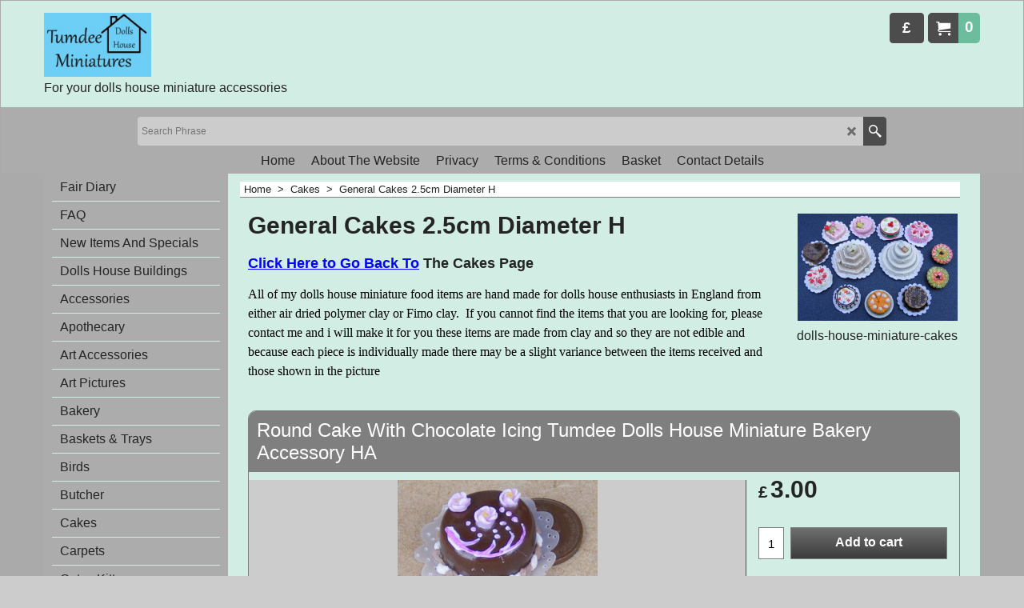

--- FILE ---
content_type: text/html
request_url: https://tumdee-dollshouse-miniatures.co.uk/contents/en-uk/d226_Tumdee_Dolls_House_Miniature_General_Cakes.html
body_size: 39773
content:
<!doctype html>
<html xmlns:sf lang="en-GB" dir="ltr">
<head prefix="og: http://ogp.me/ns#">
<meta http-equiv="Content-Type" content="text/html; charset=utf-8" />
<meta name="viewport" content="width=device-width, initial-scale=1.0, maximum-scale=1.0" />
<style id="_acj_">body{visibility:hidden!important;}</style>
<script>if(self===top||(function(){try{return typeof(window.parent.applyColorScheme)!='undefined'||document.location.host.indexOf('samplestores.shopfactory')!=-1;}catch(e){return false;}})()){var _acj_=document.getElementById('_acj_');_acj_.parentNode.removeChild(_acj_);}else{top.location=self.location;}</script>
<style id="_cls_">#ProductLoop{opacity:0;}</style>
<script>
window.addEventListener('load',function(){setTimeout(function(){var _cls_=document.getElementById('_cls_');if(_cls_)_cls_.parentNode.removeChild(_cls_);},100);},false);
setTimeout(function(){var _cls_=document.getElementById('_cls_');if(_cls_)_cls_.parentNode.removeChild(_cls_);},5000);
</script>
<title>Tumdee Dolls House Miniature General Cakes  </title>
<meta name="description" content="Tumdee Dolls House Miniature General Cakes " />
<meta name="keywords" content="dollshouse, dollhouse, miniature, accessories, chocolate, gateaux, round, square, roses, leaf, Tumdee Dolls House Miniature Cake" />
<meta http-equiv="expires" content="0" />
<meta name="generator" content="ShopFactory V14 www.shopfactory.com" />
<meta name="author" content="Tumdee Dolls House Miniatures" />
<link rel="canonical" href="https://tumdee-dollshouse-miniatures.co.uk/contents/en-uk/d226_Tumdee_Dolls_House_Miniature_General_Cakes.html" /><meta property="og:image" content="https://tumdee-dollshouse-miniatures.co.uk/contents/media/l_dolls-house-miniature-cakes.jpg" />
<link rel="next" href="d226_Tumdee_Dolls_House_Miniature_General_Cakes_01.html" />
<script type="text/javascript">
/*<![CDATA[*/
function getARMID(key,getOnly){
if(getOnly){return (document.cookie.match('(?:^|;)\\s*'+key+'=([^;]*)') || ['',''])[1];}
var isNew=false,id=location.search.match('[\&\?]'+key+'=([^&]*)');
if(id){
id=id[1];
var cookid=(document.cookie.match('(?:^|;)\\s*'+key+'=([^;]*)') || ['',''])[1];
isNew=(id!=cookid);
}
if(isNew){
var date=new Date(2099,12,31);
document.cookie=key+'='+id+'; expires='+date.toGMTString()+'; path='+location.pathname.replace(new RegExp('(?:contents/)?(?:'+document.documentElement.lang=='en-GB'?'en-uk':document.documentElement.lang+'/)?[^/]*$'),'')+';';
if(typeof(parm)=='undefined')parm={};parm[key]=id;
}
return {'id':id,'new':isNew};
}
var aid=getARMID('aid');
if(aid['id']&&aid['new']){idimg=new Image();idimg.src='//santu.com/webshop/aid_tracker.cgi?aid='+aid['id'];}
/*]]>*/
</script>
<style type="text/css">
@import "../styles/website.css?lmd=46038.269711";
@import "../styles/pr_sfx-bmc_1.css?lmd=46038.277338";
@import "../styles/pa_sfx-content_1.css?lmd=46038.269711";
@import "../styles/index1.css?lmd=46038.269711";
@import "../styles/index2.css?lmd=46038.269711";
@import "../styles/global.css?lmd=46038.277338";
@import "../styles/global-responsive.css?lmd=46038.277338";
/*  */@import "../../shared_files/blocks/box.css?lmd=43028.482477";
@import "../../shared_files/blocks/content.css?lmd=44643.646620";
/*  *//* */
@import "../../shared_files/icomoon/style.css?lmd=44505.439884";
@import "../../shared_files/flickity.min.css?lmd=43129.404606";
</style>
<style type="text/css" id="sf-load-css"></style>
<!-- Require IcoMoon --><script>
var hasProducts=true;
var pgid='D226';
//<!--BEGIN_C78E91C8-61BA-447e-B459-F6FE529C7724-->
var LMD='46040.770139';
//<!--END_C78E91C8-61BA-447e-B459-F6FE529C7724-->
</script>
<script type="text/javascript" charset="utf-8" src="../loader.js?lmd=46038.430556"></script>
<script id="__sfLoadJQuery" src="../../shared_files/jquery-1.11.1.min.js" type="text/javascript"></script>
<script type="text/javascript" src="../../shared_files/jquery.sidr.min.js?lmd=43129.446273" defer></script>
<script type="text/javascript" charset="utf-8" src="../sf.js?lmd=46040.794444" defer></script>
<script type="text/javascript" src="../../shared_files/flickity.pkgd.min.js?lmd=43129.446273" defer></script>
<script type="text/javascript" src="../../shared_files/jquery.zoom.min.js?lmd=43129.446273" defer></script>
<script type="text/javascript" src="../../shared_files/echo.js?lmd=43152.391597" defer></script>
<script type="text/javascript">
var pgidx=tf.wm.jfile(location.href).replace(/\#.*$/,'');
var _sfProductsInPage=[];
sfFilters.deptEnabled=pgid;
</script>
<meta name="optinout" />
</head>
<body class="GC41 ThemeVersion-11">
<a name="top"></a>
<iframe name="extra" id="extra" src="../extra.html" width="5" height="5" frameborder="0" border="0" unselectable="on" style="position:absolute;z-index:0;overflow:hidden;left:50%;top:50%;display:none;width:5px;height:5px;" allowtransparency="true" class=""></iframe>
<div class="GC39 header mobile">
<div class="GC26 utils group">
<menu>
<div class="menu_left_col">
<li id="util_menu" class="sf-button sf-corner">
<a id="sidemap-button" href="#Sidemap" title="Menu">
<svg version="1.1" id="Layer_1" xmlns="http://www.w3.org/2000/svg" xmlns:xlink="http://www.w3.org/1999/xlink" x="0px" y="0px" viewBox="0 0 512 512" style="enable-background:new 0 0 512 512;" xml:space="preserve">
<g>
<path d="M491.318,235.318H20.682C9.26,235.318,0,244.577,0,256s9.26,20.682,20.682,20.682h470.636
c11.423,0,20.682-9.259,20.682-20.682C512,244.578,502.741,235.318,491.318,235.318z"></path>
</g>
<g>
<path d="M491.318,78.439H20.682C9.26,78.439,0,87.699,0,99.121c0,11.422,9.26,20.682,20.682,20.682h470.636
c11.423,0,20.682-9.26,20.682-20.682C512,87.699,502.741,78.439,491.318,78.439z"></path>
</g>
<g>
<path d="M491.318,392.197H20.682C9.26,392.197,0,401.456,0,412.879s9.26,20.682,20.682,20.682h470.636
c11.423,0,20.682-9.259,20.682-20.682S502.741,392.197,491.318,392.197z"></path>
</g>
</svg>
</a>
</li>
</div>
<div class="mob_logo_col">
<div class="CompanyImage"><span></span><a href="../../index.html" title="01536 485529">
<img width="100" height="60" src="../media/trans.gif" data-echo="../media/logo%20(1)_20160910103820.jpg" class="DataEchoLoaded" id="I" name="I" border="0" alt="01536 485529" title="01536 485529" hspace="0" vspace="0" align="" onmouseover="window.status='01536 485529';return true;" onmouseout="window.status='';return true" /></a></div>
</div>
<div id="util_group" class="right_icon_col">
<script type="text/javascript">
var idTimeoutMobileSearchHideBox=-1;
function mobileSearch(el){
clearTimeout(idTimeoutMobileSearchHideBox);
if(!el)return;
if(tf.content.document.search)tf.content.document.search.phrase.value=$(el).parents('#mobile_search').find('#phrase').val();
tf.searchPhrase=$(el).parents('#mobile_search').find('#phrase').val();
tf.utils.search_all();
}
function mobileSearchShowBox(){}
function mobileSearchHideBox(){}
</script>
<li id="mobile_cart" class="sf-button sf-corner">
<a href="#" title="My cart" onclick="location=tf.wm.url('basket.html','-',true);return false;"><i class="icon-cart"></i> <span class="GC91 MiniCartTotalItemsQuantity_Mobile" id="MiniCartTotalItemsQuantity_Mobile">0</span></a>
</li>
</div>
</menu>
</div>
<div class="search_coll">
<div id="util_searchbox" class="sf-corner">
<form id="mobile_search" name="mobile_search" onsubmit="mobileSearch(this[0]);return false;">
<input type="search" id="phrase" name="phrase" />
<span id="util_searchbox_search" class="sf-button sf-corner">
<button type="submit" title="Find" style="border:none;background-color:transparent;"><i class="icon-search2">&nbsp;</i></button>
</span>
</form>
</div>
</div>
</div>
<script type="text/javascript">
$(document).ready(function(){
if (!tf.isInSF() && !tf.isInDesigner()) $('.gallery-box a').removeAttr('onclick');
if (tf.isInSF()) {
window.Flickity.prototype._dragPointerDown= function( event, pointer ) {
this.pointerDownPoint = Unipointer.getPointerPoint( pointer );
}
}
//topbar
var $galleryTopbar = null, galleryTopbarRowItems = 0;
function SetGalleryTopbar() {
if ($galleryTopbar) $galleryTopbar.flickity('destroy');
$galleryTopbar = null;
$galleryTopbar = $('.TopBar:visible .gallery-box').flickity({
cellAlign: 'left',
freeScroll: true,
contain: true,
setGallerySize: false,
prevNextButtons: false,
pageDots: false,
imagesLoaded: true
});
$galleryTopbar.flickity('resize');
$('img', $galleryTopbar).css('opacity','');
}
// Link Image Group 1
var galleryRowItems = $('.Banner .BannerImage').length;
if (galleryRowItems >= 1) {
var $gallery = $('.Banner .gallery-box').flickity({
wrapAround: true,
autoPlay: (tf.isInSF() || galleryRowItems == 1 ? false : 5000),
draggable: galleryRowItems > 1,
freeScroll: false,
setGallerySize: false,
prevNextButtons: galleryRowItems > 1,
pageDots: false
});
function ResizeGallery() {
var wBanner = $('.Banner').width(), wAvailable = parseInt('1500') || wBanner, hAvailable = (parseInt($('.Banner .gallery-box').css('max-height','').css('max-height')) || parseInt('300'));
var rAvailable = hAvailable / wAvailable;
var wMaxNatural = 0, hMaxNatural = 0;
$('.Banner a.BannerImage img, .Banner a.BannerImage .slide-item').each(function(){
$(this).width('');
var wNatural = parseFloat(this.naturalWidth || this.getAttribute('data-naturalwidth') || this.getAttribute('width') || $(this).width()), hNatural = parseFloat(this.naturalHeight || this.getAttribute('data-naturalheight') || this.getAttribute('height') || $(this).height());
if (wNatural >= wMaxNatural) {
if (hMaxNatural == 0 || hNatural <= hAvailable) {
wMaxNatural = wNatural;
hMaxNatural = hNatural;
}
}
});
if (wMaxNatural > 0 && hMaxNatural > 0) {
hMaxNatural = (hMaxNatural / wMaxNatural) * Math.min(wBanner, wMaxNatural);
wMaxNatural = wBanner;
}
var hMax = Math.min(hAvailable, hMaxNatural, wBanner * rAvailable);
$('.Banner .gallery-box').css({'height':'','max-height':'none'}).attr('style',($('.Banner .gallery-box').attr('style')||'')+'height:'+hMax+'px!important;');
$('.Banner .gallery-box .BannerImage').css('height','').attr('style',($('.Banner .gallery-box .BannerImage').attr('style')||'')+'height:'+hMax+'px!important;');
$('.Banner a.BannerImage img, .Banner a.BannerImage .slide-item').each(function(){
$(this).width($(this).width() > wBanner ? '100%' : $(this).width());
});
if ($gallery) $gallery.flickity('resize');
}
$('.Banner .BannerImage img').off('load imageLoaded.flickity').on('load imageLoaded.flickity', ResizeGallery);
$(window).on('load resize', ResizeGallery);
if (galleryRowItems > 1) {
$('.Banner .BannerImage').each(function(i, item){
var clsname = i == 0 ? "button selected" : "button";
$('.Banner .gallery-buttons').append('<span class="'+clsname+'">&nbsp;</span>');
});
// Flickity instance
var flkty = $gallery.data('flickity');
var $cellButtonGroup = $('.Banner .gallery-buttons');
var $cellButtons = $cellButtonGroup.find('.button');
// update selected cellButtons
$gallery.on( 'cellSelect', function() {
$cellButtons.filter('.selected').removeClass('selected');
$cellButtons.eq( flkty.selectedIndex ).addClass('selected');
});
// select cell on button click
$cellButtonGroup.on( 'click', '.button', function() {
var index = $(this).index();
$gallery.flickity( 'select', index );
});
}
}
function galleryGetRowItems(outerSelector, itemSelector) {
var w = 0, wOuter = $(outerSelector).width() - 1, items = 0;
$(outerSelector)
.find(itemSelector).each(function(){
w += $(this).outerWidth(true);
items++;
var margin = ($(this).outerWidth(true) - $(this).outerWidth());
if (w - margin + 1 >= wOuter) return false;
})
;
return items;
}
//top
var $gallery1 = null, gallery1RowItems = ($(window).width() > 1500 ? 4 : 3);
function SetGallery1() {
$gallery1 = $('.PageLinkBoxWrapper .gallery-box').flickity({
cellAlign: 'left',
wrapAround: true,
freeScroll: true,
setGallerySize: false,
prevNextButtons: false,
pageDots: false
});
$gallery1.flickity('resize');
$('.PageLinkBoxWrapper .gallery-action').removeClass('hide');
}
$('.PageLinkBoxWrapper .icon-arrow-left3').on( 'click', function() {
$gallery1.flickity('previous');
if ($(window).width() > 619) {
for (var n = 1; n < gallery1RowItems; n++) {
$gallery1.flickity('previous');
}
}
});
$('.PageLinkBoxWrapper .icon-arrow-right3').on( 'click', function() {
$gallery1.flickity('next');
if ($(window).width() > 619) {
for (var n = 1; n < gallery1RowItems; n++) {
$gallery1.flickity('next');
}
}
});
if ($(window).width() > 619) {
if ($('.PageLinkBoxWrapper .PageLinkBoxItem').length > gallery1RowItems)  SetGallery1();
}
else {
if ($('.PageLinkBoxWrapper .PageLinkBoxItem').length > 1) SetGallery1();
}
//bottom
var $gallery2 = null, gallery2RowItems = ($(window).width() > 1500 ? 4 : 3);
function SetGallery2() {
$gallery2 = $('.BannerBottomWrapper .gallery-box').flickity({
cellAlign: 'left',
wrapAround: true,
freeScroll: true,
setGallerySize: false,
prevNextButtons: false,
pageDots: false
});
$gallery2.flickity('resize');
$('.BannerBottomWrapper .gallery-action').removeClass('hide');
}
$('.BannerBottomWrapper .icon-arrow-left3').on( 'click', function() {
$gallery2.flickity('previous');
if ($(window).width() > 619) {
for (var n = 1; n < gallery2RowItems; n++) {
$gallery2.flickity('previous');
}
}
});
$('.BannerBottomWrapper .icon-arrow-right3').on( 'click', function() {
$gallery2.flickity('next');
if ($(window).width() > 619) {
for (var n = 1; n < gallery2RowItems; n++) {
$gallery2.flickity('next');
}
}
});
if ($(window).width() > 619) {
if ($('.BannerBottomWrapper .BannerBottomItem').length > gallery2RowItems)  SetGallery2();
}
else {
if ($('.BannerBottomWrapper .BannerBottomItem').length > 1) SetGallery2();
}
//resize
$(window).on('load resize', function(){
var old1 = gallery1RowItems;
var old2 = gallery2RowItems;
gallery1RowItems = ($(window).width() > 1500 ? 4 : 3);
gallery2RowItems = ($(window).width() > 1500 ? 4 : 3);
if (old1 != gallery1RowItems) {
if ($gallery1) {
$('.PageLinkBoxWrapper .gallery-action').addClass('hide');
$gallery1.flickity('destroy');
$gallery1 = null;
}
if ($('.PageLinkBoxWrapper .PageLinkBoxItem').length > gallery1RowItems) SetGallery1();
}
if (old2 != gallery2RowItems) {
if ($gallery2) {
$('.BannerBottomWrapper .gallery-action').addClass('hide');
$gallery2.flickity('destroy');
$gallery2 = null;
}
if ($('.BannerBottomWrapper .BannerBottomItem').length > gallery2RowItems) SetGallery2();
}
if ($(window).width() > 619) {
if ($gallery1 != null && $('.PageLinkBoxWrapper .PageLinkBoxItem').length <= gallery1RowItems)  {
$('.PageLinkBoxWrapper .gallery-action').addClass('hide');
$gallery1.flickity('destroy');
$gallery1 = null;
}
if ($gallery2 != null && $('.BannerBottomWrapper .BannerBottomItem').length <= gallery2RowItems) {
$('.BannerBottomWrapper .gallery-action').addClass('hide');
$gallery2.flickity('destroy');
$gallery2 = null;
}
}
else {
if ($gallery1 == null && $('.PageLinkBoxWrapper .PageLinkBoxItem').length > 1)  SetGallery1();
if ($gallery2 == null && $('.BannerBottomWrapper .BannerBottomItem').length > 1)  SetGallery2();
}
if (tf.isMobile && $('.header.mobile > .TopBar').length == 0) {
if ($galleryTopbar) $galleryTopbar.flickity('destroy');
$galleryTopbar = null;
$('#WebSite .TopBar').clone(true).attr('id', $('#WebSite .TopBar').attr('id')+'Clone').prependTo('.header.mobile');
(function waitForMobileUtils() {
if (!tf.utils || !tf.utils.showMobileUtils) { setTimeout(waitForMobileUtils, 200); return; }
tf.utils.showMobileUtils();
})();
}
else if (!tf.isMobile) {
if ($galleryTopbar) $galleryTopbar.flickity('destroy');
$galleryTopbar = null;
$('.header.mobile > .TopBar').remove();
}
galleryTopbarRowItems = 0;
$('.TopBar:visible .CustomNavBox').each(function(){ galleryTopbarRowItems += $(this).outerWidth(true); })
if ($galleryTopbar != null && $('.TopBar:visible .gallery-box').width() >= galleryTopbarRowItems) {
$galleryTopbar.flickity('destroy');
$galleryTopbar = null;
}
else if ($('.TopBar:visible .gallery-box').width() < galleryTopbarRowItems) SetGalleryTopbar();
});
$(window).trigger('resize');
});
</script>
<div id="WebSite" class="GC38">
<div id="WebSiteHeader" class="GC39 LayoutObject">
<div id="WebSiteHeaderInner" class="WebSiteHeaderInner">
<div id="TopBar" class="GC89 TopBar">
<div id="TopBarDesign" class="GC89 TopBarDesign"></div>
</div>
<div id="DesignImage1" class="GC87 DesignImage1" sf:fixedwidth="1920">
<div id="DesignImage1" class="GC87 bar-3" sf:fixedwidth="1920"></div>
<div id="MiniCart" class="GC36 MiniCartEdit">
<div id="MiniCartTotal" class="MiniCartTotal">
<a href="#" class="MiniCartLink MiniCartInner" title="My cart">
<i id="MiniCartIcon" class="GC14 sf-corner icon-cart MiniCartDesignImage1"></i>
<span class="GC14 MiniCartTotalItemsQuantity sf-corner">0</span><!--
<span class="MiniCartTotalAmount"></span>
<span class="MiniCartTotalSummary"></span>
<span class="MiniCartTotalItemsQuantity"></span>
<span class="MiniCartTotalTotalText"></span>
<span class="MiniCartTotalPlusExpenses"></span>
<span class="MiniCartTotalPlusExpensesText"></span>
<span class="MiniCartTotalList"></span>
-->
</a>
</div>
</div>
<div id="SwitchCurrency">
<a href="#" class="SwitchCurrencyLink" title="Pick your currency">
<i id="currencySymbol" class="GC14 currencySymbol"></i>
<script type="text/javascript">
function SwitchCurrencyLink_ShowSymbol() {
if (!tf.bskLoaded) setTimeout(SwitchCurrencyLink_ShowSymbol, 500);
$('.SwitchCurrencyLink #currencySymbol').html(tf.currentCurrency.abbrev);
}
SwitchCurrencyLink_ShowSymbol();
</script>
</a>
</div>
<div class="title-wrapper">
<div id="CompanyImage" class="smaller">
<a href="../../index.html" title="01536 485529">
<img width="167" height="100" src="../media/trans.gif" data-echo="../media/logo%20(1)_20160910103820.jpg" class="DataEchoLoaded" id="I" name="I" border="0" alt="01536 485529" title="01536 485529" hspace="0" vspace="0" align="" onmouseover="window.status='01536 485529';return true;" onmouseout="window.status='';return true" />
</a>
</div>
<h2 id="SiteSlogan" class="GC42">For your dolls house miniature accessories</h2>
</div>
</div>
<div id="DesignImage3" class="GC88 DesignBar3">
<div id="DesignImage3" class="GC88 DesignImage3Full"></div>
<div id="Search" class="GC22">
<form name="search">
<input class="GC22 SearchTextField" type="text" id="phrase" name="phrase" size="12" maxlength="40" placeholder="Search Phrase" />
<a id="searchIcon" class="GC86 icon-search2 SearchButton" title="Find" href="#"></a>
</form>
</div>
<div id="Index1-spacer">
<div id="Index1" class="GC28 Index1">
<script src="../../shared_files/jquery.menu-aim.js" defer="true"></script>
<script src="../../shared_files/jquery.megamenu.js" defer="true"></script>
<script type="text/javascript">
$(function(){
$('.Index1').on('load', function(){
var idxNum = $(this).attr('class').replace(/.*Index(\d+).*/,'$1');
var GCNum = [
{'top':'GC28', 'tophover':'GC29', 'sub':'GC30', 'subhover':'GC31'},
{'top':'GC32', 'tophover':'GC33', 'sub':'GC34', 'subhover':'GC35'}
][idxNum-1];
$('.idx'+idxNum+'Submenu').empty();
var $branch = $('[id^=idx][id$='+tf.pgid+'] + ul', $(this)).clone(true, true);
if ($branch.length > 0) {
var $subpageNavigation = $('#idxSubpageNavigationAlt');
if ($subpageNavigation.length == 0) {
$subpageNavigation = $('#idxSubpageNavigation');
if ($subpageNavigation.length == 0) $subpageNavigation = $('<div id="idxSubpageNavigation"></div>');
var placed = false, $placement = $('.PageTitle');
if ($placement.length > 0) {
$placement.after($subpageNavigation);
if ($('.PageImage ~ .PageTitle + #idxSubpageNavigation').length == 1) $('.PageImage').insertAfter('#idxSubpageNavigation');
placed = true;
}
if (!placed) {
var selectors = ['.PageIntroduction', '.PageDescription'];
for (var n = 0; n < selectors.length; n++) {
$placement = $(selectors[n]);
if ($placement.length > 0) {
$placement.before($subpageNavigation);
if ($('.PageImage ~ #idxSubpageNavigation + '+selectors[n]).length == 1) $('.PageImage').insertAfter('#idxSubpageNavigation');
placed = true;
break;
}
}
}
if (!placed) {
var selectors = ['#PageContainer1', '#PageContainer11'];
for (var n = 0; n < selectors.length; n++) {
$placement = $(selectors[n]);
if ($placement.length > 0) {
$placement.append($subpageNavigation);
break;
}
}
}
}
$subpageNavigation
.width('auto')
.removeClass('GC28 GC32')
.append('<div class="idx'+idxNum+'Submenu" data-toplevelid="d-33"><i class="icon-spinner2 icon-fa-spin"></i></div>');
$branch.find('> li > ul, i[class*=icon-], li.see-all').remove();
$branch.find('> li')
.on('mouseover', function(){tf.navOvr(this, '', GCNum['subhover']);if(tf.autoText)tf.autoText.localApply(this.parentNode);})
.on('mouseout', function(){tf.navOut(this, '', GCNum['sub']);if(tf.autoText)tf.autoText.localApply(this.parentNode);})
.addClass('idx'+idxNum+'Sub')
.find('> a')
.on('mouseover', function(){tf.navOvr(this, '', '');})
.on('mouseout', function(){tf.navOut(this, '', '');})
.addClass('idx'+idxNum+'Sub')
;
var mh = 0;
$branch.find('> li > a > img').each(function(){
var hasImg = !!$(this).attr('src');
if (!hasImg) $(this).hide();
mh = Math.max(mh, $(this).css('max-height'));
});
var prop = (mh ? 'height:'+mh+'px;' : '');
$branch.find('> li > a').each(function(){
if ($(this).find('> img').length > 0) $(this).find('> img').wrap('<div class="SubPageNavigationImageContainer" style="'+prop+'"></div>');
else $(this).prepend('<div class="SubPageNavigationImageContainer"><span></span></div>');
$(this).addClass('SubPageNavigationBox').find('> span').addClass('SubPageNavigationTitle').wrap('<div class="SubPageNavigationTitleContainer"></div>');
});
$('.idx'+idxNum+'Submenu').empty().append($branch);
$(window).on('load resize', function () {
var $container = $('.idx'+idxNum+'Submenu > ul'), $items = $('li', $container);
var outerSpace = $items.outerWidth(true) - $items.width();
var maxAvailableWidth = $container.css('width','auto').width();
var maxColumns = 8, itemMaxWidth = 260, w = 0;
for (var n = 1; n <= maxColumns; n++) {
w = parseInt((maxAvailableWidth / n) - outerSpace);
if (w <= itemMaxWidth) break;
}
$items.width(w);
$container.width((w + outerSpace) * Math.min(n, $items.length));
if(tf.echo)tf.echo.render();
});
$(window).trigger('resize');
}
$('img', $(this)).remove();
$('> ul[class*=idx]', $(this))
.sfMegaMenu({
'submenuDirection':'below',
'layout':'base',
'showImages':false,
'iconOpenRight':'icon-arrow-right3',
'iconOpenDown':'icon-arrow-down3',
'iconNoImage':'icon-image',
'iconPin':'icon-pushpin',
'idxNum':idxNum,
'onLoad':function() {
var $idxSlider = $('#Index1 > .idx1List');
$('> li', $idxSlider).last().clone().appendTo($idxSlider).children().remove();
function setIdxSlider() {
$idxSlider.parent().width('100%').css('float','none');
$idxSlider
.on('cellSelect', function(){
var flkty = $(this).data('flickity');
if (flkty) {
if (flkty.selectedIndex == $(this).data('selectedIndex')) return;
if ($(this).data('translateX') == $('.flickity-slider', this).css('transform')) {
if (flkty.selectedIndex > $(this).data('selectedIndex')) flkty.selectedIndex = $(this).data('selectedIndex');
else if (flkty.selectedIndex < $(this).data('selectedIndex')) flkty.selectedIndex--;
}
$(this).data({'selectedIndex':flkty.selectedIndex, 'translateX':$('.flickity-slider', this).css('transform')});
}
})
.on('settle', function(){
var $last = $('.flickity-slider > li', this).last(), shifted = $('.flickity-slider', this).css('transform').match(/matrix\((.+)\)/) || $('.flickity-slider', this).css('transform').match(/matrix3d\((.+)\)/), shiftedpx = 0;
if (shifted && shifted.length > 1) shiftedpx = parseFloat((shifted[1].split(', ')[12]) || (shifted[1].split(', ')[4]));
if (parseFloat($last.css('left')) + $last.outerWidth(true) <= $('.flickity-slider', this).width() + Math.abs(shiftedpx)) $('.next', this).attr('disabled', 'disabled');
else $('.next', this).removeAttr('disabled');
})
.flickity({
cellAlign: 'left',
contain: true,
wrapAround: false,
autoPlay: false,
draggable: true,
freeScroll: true,
setGallerySize: false,
prevNextButtons: true,
pageDots: false,
percentPosition: false
})
.flickity('resize')
.find('.flickity-viewport')
.find('.flickity-slider').addClass('idx1List')
.end()
.parentsUntil('[id^=WebSite]').each(function(){
var zIndex = $(this).css('z-index');
if (zIndex == 'auto' || parseInt(zIndex) <= 0) $(this).css('z-index', idxNum == 2 ? 1000 : 1001);
})
;
}
function unsetIdxSlider() {
if ($idxSlider.hasClass('flickity-enabled')) {
$idxSlider
.flickity('destroy')
;
}
$idxSlider.parent().css({'float':''});
}
$(window).on('resize', function () {
unsetIdxSlider(); $idxSlider.parent().css({'width':'', 'float':'none'});
if ($('#WebSite').width() > 619) {
var w = 0, wContainer = ($idxSlider.parent().outerWidth(true)||$idxSlider.outerWidth(true))+1;
$('> li, .flickity-slider > li', $idxSlider).each(function(){ w += $(this).outerWidth(true); $(this).css('height',''); if($(this).outerHeight()>0)$(this).outerHeight($(this).outerHeight()); });
if (w-1 > wContainer) {
setIdxSlider();
$idxSlider.flickity('resize');
setTimeout(function(){$idxSlider.flickity('reposition');}, 200);
}
else if (w < wContainer) unsetIdxSlider();
}
});
$(window).trigger('resize');
}
})
.parent().find('.idx1List > li > a > span').addClass('vcenter');
});
});
</script>
<script type="text/javascript">equalHeightClass.push('SubPageNavigationImageContainer');</script>
<script type="text/javascript">equalHeightClass.push('SubPageNavigationTitleContainer');</script>
<script type="text/javascript">equalHeightClass.push('SubPageNavigationBox');</script>
<!--
Version tag, please don't remove
$Revision: 46130 $
$HeadURL: svn://localhost/ShopFactory/branches/V14_60/bin/SFXTemplates/Index/Horizontal/SFX-BASE_1/toplevel.html $
-->
<i class="icon-spinner2 icon-fa-spin"></i>
<script type="text/javascript">
jQuery(document).ready(function(){
jQuery('.Index1').load(tf.wm.url('d-34.html','-',true)+' ',function(){
if(tf.isEntryPage){
jQuery('.Index1 a[href]').not('a[href^=http]').each(function(){
if(this.id.match(/D-2$/)) this.href=tf.wm.url((tf.lang==tf.baseLang?'../../':'../../'+tf.lang+'/')+this.href.replace(/.*\//,''),'-');
else this.href=tf.wm.url(this.href.replace(/.*\//,''),'-',true);
});
jQuery('.Index1 a img[src]').each(function(){jQuery(this).attr('src', jQuery(this).attr('src').replace(/\.\.\/media\//g,(tf.lang!=tf.baseLang?'../':'')+'contents/media/'));if(jQuery(this).data('echo'))jQuery(this).attr('data-echo', jQuery(this).data('echo').replace(/\.\.\/media\//g,(tf.lang!=tf.baseLang?'../':'')+'contents/media/'));});
} else {
jQuery('.Index1 a[href]').not('a[href^=http]').each(function(){
if(this.id.match(/D-2$/)) {
this.href=tf.wm.url((tf.lang==tf.baseLang?'../../':'../../'+tf.lang+'/')+this.href.replace(/.*\//,''),'-');
}
});
}
jQuery('.Index1').trigger('load');
});
jQuery('#CompanyImage a[href], .CompanyImage a[href]').not('a[href^=http]').each(function(){
var href = this.href.replace(/.*\//,'');
if(tf.isEntryPage) this.href=tf.wm.url((tf.lang==tf.baseLang?'../../':'../../'+tf.lang+'/')+href,'-');
else this.href=tf.wm.url((tf.lang==tf.baseLang?'../../':'../../'+tf.lang+'/')+href,'-');
});
});
</script>
</div><div id="idx1Sentinel"></div>
</div>
</div>
</div>
</div>
<div id="WebSiteContent" class="GC1">
<div id="Content" class="GC24 ContentBody">
<div id="topSlider" class="GC89 topSlider">
</div>
<div class="mainContent">
<div id="SideBar_L" class="GC32 EqualHeight">
<div id="idxSubpageNavigation" class="GC32">
<script src="../../shared_files/jquery.menu-aim.js" defer="true"></script>
<script src="../../shared_files/jquery.megamenu.js" defer="true"></script>
<div class="Index2" id="Index2" data-deptid="d-33"><i class="icon-spinner2 icon-fa-spin"></i></div>
<div class="idx2Submenu" data-toplevelid="d-33" data-branchid="D226" data-folding="false"><i class="icon-spinner2 icon-fa-spin"></i></div>
<script type="text/javascript">
$(function(){
var idxNum = 2;
var GCNum = [
{'top':'GC28', 'tophover':'GC29', 'sub':'GC30', 'subhover':'GC31'},
{'top':'GC32', 'tophover':'GC33', 'sub':'GC34', 'subhover':'GC35'}
][idxNum-1];
$('.Index2').insertBefore($('.Index2').parent());
$('.Index2').load(tf.wm.url($('.Index2').data('deptid')+'.html','-',true), function() {
$('.Index2 #idx2D-2').parent('li').remove();
$('.idx'+idxNum+'Submenu').empty();
var $branch = $('[id^=idx][id$='+tf.pgid+'] + ul', $(this)).clone(true, true);
if ($branch.length > 0) {
var $subpageNavigation = $('#idxSubpageNavigationAlt');
if ($subpageNavigation.length == 0) {
$subpageNavigation = $('#idxSubpageNavigation');
if ($subpageNavigation.length == 0) $subpageNavigation = $('<div id="idxSubpageNavigation"></div>');
var placed = false, $placement = $('.PageTitle');
if ($placement.length > 0) {
$placement.after($subpageNavigation);
if ($('.PageImage ~ .PageTitle + #idxSubpageNavigation').length == 1) $('.PageImage').insertAfter('#idxSubpageNavigation');
placed = true;
}
if (!placed) {
var selectors = ['.PageIntroduction', '.PageDescription'];
for (var n = 0; n < selectors.length; n++) {
$placement = $(selectors[n]);
if ($placement.length > 0) {
$placement.before($subpageNavigation);
if ($('.PageImage ~ #idxSubpageNavigation + '+selectors[n]).length == 1) $('.PageImage').insertAfter('#idxSubpageNavigation');
placed = true;
break;
}
}
}
if (!placed) {
var selectors = ['#PageContainer1', '#PageContainer11'];
for (var n = 0; n < selectors.length; n++) {
$placement = $(selectors[n]);
if ($placement.length > 0) {
$placement.append($subpageNavigation);
break;
}
}
}
}
$subpageNavigation.width('auto').attr('class', $subpageNavigation.attr('class').replace(GCNum['top'], ''));
$branch.find('> li > ul, i[class*=icon-], li.see-all').remove();
$branch.find('> li')
.on('mouseover', function(){tf.navOvr(this, '', GCNum['subhover']);if(tf.autoText)tf.autoText.localApply(this.parentNode);})
.on('mouseout', function(){tf.navOut(this, '', GCNum['sub']);if(tf.autoText)tf.autoText.localApply(this.parentNode);})
.addClass('idx'+idxNum+'Sub')
.find('> a')
.on('mouseover', function(){tf.navOvr(this, '', '');})
.on('mouseout', function(){tf.navOut(this, '', '');})
.addClass('idx'+idxNum+'Sub')
;
var mh = 0;
$branch.find('> li > a > img').each(function(){
var hasImg = !!$(this).attr('src');
if (!hasImg) $(this).hide();
mh = Math.max(mh, $(this).height() || $(this).css('max-height') || parseFloat($(this).attr('height')));
});
var prop = (mh ? 'height:'+mh+'px;' : '');
$branch.find('> li > a').each(function(){
if ($(this).find('> img').length > 0) $(this).find('> img').wrap('<div class="SubPageNavigationImageContainer" style="'+prop+'"></div>');
else $(this).prepend('<div class="SubPageNavigationImageContainer"><span></span></div>');
$(this).addClass('SubPageNavigationBox').find('> span').addClass('SubPageNavigationTitle').wrap('<div class="SubPageNavigationTitleContainer"></div>');
});
$('.idx'+idxNum+'Submenu').empty().append($branch);
$(window).on('load resize', function () {
var $container = $('.idx'+idxNum+'Submenu > ul'), $items = $('li', $container);
var outerSpace = $items.outerWidth(true) - $items.width();
var maxAvailableWidth = $container.css('width','auto').width();
var maxColumns = 8, itemMaxWidth = 260, w = 0;
for (var n = 1; n <= maxColumns; n++) {
w = parseInt((maxAvailableWidth / n) - outerSpace);
if (w <= itemMaxWidth) break;
}
$items.width(w);
$container.width((w + outerSpace) * Math.min(n, $items.length));
if(tf.echo)tf.echo.render();
});
$(window).trigger('resize');
}
$('img', $(this)).remove();
$('> ul[class*=idx]', $(this))
.sfMegaMenu({
'submenuDirection':'right',
'layout':'base',
'showImages':false,
'iconOpenRight':'icon-arrow-right3',
'iconOpenDown':'icon-arrow-down3',
'iconNoImage':'icon-image',
'iconPin':'icon-pushpin',
'idxNum':idxNum
})
.find('> li > a > span').addClass('vcenter');
});
});
</script>
<script type="text/javascript">equalHeightClass.push('SubPageNavigationImageContainer');</script>
<script type="text/javascript">equalHeightClass.push('SubPageNavigationTitleContainer');</script>
<script type="text/javascript">equalHeightClass.push('SubPageNavigationBox');</script>
<!--
Version tag, please don't remove
$Revision: 35309 $
$HeadURL: svn://localhost/ShopFactory/branches/V14_60/bin/SFXTemplates/Index/Vertical/SFX-BASE_1/sublevels.html $--></div>
<!-- SFNOTE_END: IndexCodeSnippetBottom --></div>
<div class="contentRight EqualHeight">
<div itemtype="http://schema.org/BreadcrumbList" class="GC6 Breadcrumbs" itemscope="" ID="Breadcrumbs-D226">
<div class="BreadcrumbsTrail">
<nobr itemprop="itemListElement" itemscope itemtype="http://schema.org/ListItem">
<a href="../../index.html" title="Home " itemprop="item">
<span itemprop="name">Home </span><meta itemprop="position" content="0" />
&nbsp;&gt;&nbsp;
</a>
</nobr>
<nobr itemprop="itemListElement" itemscope itemtype="http://schema.org/ListItem">
<a href="d3_Cakes-Dolls-House-Miniature.html" title="Cakes " itemprop="item">
<span itemprop="name">Cakes </span><meta itemprop="position" content="1" />
&nbsp;&gt;&nbsp;
</a>
</nobr>
<nobr itemprop="itemListElement" itemscope itemtype="http://schema.org/ListItem" style="display:none;">
<a href="d226_Tumdee_Dolls_House_Miniature_General_Cakes.html" title="General Cakes 2.5cm Diameter H" itemprop="item">
<span itemprop="name">General Cakes 2.5cm Diameter H</span><meta itemprop="position" content="2" />
</a>
</nobr>
<style>.Breadcrumbs nobr {display:inline;}</style>
<nobr><span>General Cakes 2.5cm Diameter H</span></nobr>
</div>
</div>
<div id="PageContainer11" class="EqualHeight_PageContainer1">
<!-- Page elements are kept in this div so the if statement above may
make room for PageLinkBox -->
<div id="PageContainer1" class="EqualHeight_PageContainer1">
<table class="PageImage" cellspacing="0" cellpadding="0" border="0" width="1">
<tr>
<td>
<div ID="PageImage-D226"><img width="200" height="134" src="../media/trans.gif" data-echo="../media/l_dolls-house-miniature-cakes.jpg" class="DataEchoLoaded" id="ID226" name="ID226" border="0" alt="dolls-house-miniature-cakes" title="dolls-house-miniature-cakes" hspace="0" vspace="0" align="" onmouseover="window.status='dolls-house-miniature-cakes';return true;" onmouseout="window.status='';return true" /></div>
</td>
</tr>
<tr>
<td class=GC8 PageImageCaption valign=middle align=left>
<div class="GC8 PageImageCaption" ID="PageImageCaption-D226">dolls-house-miniature-cakes </div>
</td>
</tr>
</table>
<h1 class="GC17 PageTitle" ID="PageTitle-D226">General Cakes 2.5cm Diameter H</h1>
<div class="GC18 PageIntroduction" ID="PageIntroduction-D226"><a href="d3_Cakes-Dolls-House-Miniature.html">Click Here to Go Back <a href="d2_Hand_Made_Dolls_House_Miniature_Vegetables.html">To</a>&nbsp;The Cakes Page</div>
<div class="GC19 PageDescription" ID="PageDescription-D226"><div class="row sf-wrapped"><div class="column full"><p align="left" class="MsoNormal" style="margin: 0cm 0cm 10pt;"><span style='color: black; line-height: 115%; font-family: "Times New Roman","serif"; font-size: 10pt;'><span style="line-height: normal; font-size: 16px;">All of my dolls house miniature food items are hand made for dolls house enthusiasts&nbsp;in England from either air dried polymer clay or Fimo clay. <span style="mso-spacerun: yes;">&nbsp;</span>If you cannot find the items that you are looking for, please contact me and i will make it for you&nbsp;these items are made from&nbsp;clay and so they are not edible and because each piece is individually made there may be a slight variance between the items received and those shown in the picture</span></span></p></div></div></div>
</div>
</div>
<script type="text/javascript">tf.lastpage=tf.wm?tf.wm.jfile(location.href):'';tf.nametag.add('lastpage',tf.lastpage);tf.lastdeptpage=tf.wm?tf.wm.jfile(location.href):'';tf.nametag.add('lastdeptpage',tf.lastdeptpage);</script>
<script type="text/javascript">
/*<![CDATA[*/
function mfw(){var a='<div style="line-height:0.01em;height:0;overflow-y:hidden;">';for(var n=0;n<20;n++)a+='&lt;!-- MakeFullWidth'+n+' --&gt;';a+='</div>';dw(a);}
var jsloaded=false,opt=[];
function add_opt(id,name,title,type,opttype,combine){opt[opt.length]=[id,name.replace(/&nbsp;/g,''),title.replace(/&nbsp;/g,''),type,opttype,combine];}
var sfAddRef=[];
function getAddDiv(){return gl('sfLightBox');}
function sfAddPop(name,isLang){if(!isInSF()&&tf.utils){if(!name)name='pconfirm'; sfAddRef=[];tf.utils.showPopup(tf.wm.url(name+'.html',tf.lmd[name],isLang),630,190,true,false,false,'AddToBasket');}}
function sfAddUnpop(){if(tf.utils){if(jQuery('#sfLightBox.AddToBasket').length>0)tf.utils.sfMediaBox.closeBox();}}
var bpriceArr=[],ppriceArr=[],weightArr=[],crFFldArr=[],ppriceCrossPromotionArr=[],bpriceCrossPromotionArr=[];
function ppriceDsp(n){var cc=tf.currentCurrency,dd=cc.decimal_places,cm=cc.multiplier,sm=tf.shopCurrency.multiplier,dec=Math.pow(10,dd),s=''+(Math.round((n*cm/sm)*dec)/dec),dp=s.indexOf('.');if(dp==-1)dp=s.length;else dp++;s+=(s.indexOf('.')==-1&&dd>0?'.':'')+'00000'.substr(0,dd-(s.length-dp));return s;}
function ppriceDscPct(dsc,prc){dsc=ppriceDsp(prc-(prc*dsc/100));return dsc;}
function dBasePrice2(Id,arr,w){if(!arr)return;if(!w)w=window;arr=arr.split(core.str_sep1);if(w.document.getElementById('ProductBasePrice-'+Id)){var bpriceHTML=core.bprice([Id,arr[4],arr[5],arr[6],arr[2]]);if(bpriceHTML!='')w.document.getElementById('ProductBasePrice-'+Id).innerHTML=bpriceHTML;}}
/*]]>*/
</script>
<style type="text/css">
.ProductImageContainer{position:relative;text-align:center;}
.ProductImageCaption{clear:both;}
.ProductImage,.ProductImage a{position:relative;}
.ProductImage a{display:block;}
.ProductImage a img{display:block;margin:0 auto;}
.ThumbnailSliderContainer{position:relative;line-height:100%;float:right;padding:5px 5px 5px 4px;}
.ThumbnailSlider .ThumbnailSliderItem{display:block;background-color:transparent;margin-bottom:5px;text-align:center;}
.ThumbnailSlider [class^=icon] {cursor:pointer;}
.ThumbnailSliderMoreLink{text-decoration:underline;font-weight:bold;}
.ProductImageContainer.ThumbnailSlider-horizontal .ThumbnailSliderContainer {float:none;width:100%;overflow:hidden;margin:10px 0 0 0;}
.ProductImageContainer.ThumbnailSlider-horizontal .ThumbnailSlider {white-space:nowrap;position:relative;overflow:hidden;height:auto!important;}
.ProductImageContainer.ThumbnailSlider-horizontal .ThumbnailSlider .ThumbnailSliderItem {display:inline-block;margin:0 10px 0 0;}
.ProductImageContainer.ThumbnailSlider-horizontal .ThumbnailSlider img {max-height:80px;}
.ProductImageContainer.ThumbnailSlider-horizontal .ThumbnailSlider div[id^=ms_] {width:1000%;}
.ProductImageContainer.ThumbnailSlider-horizontal .ThumbnailSlider [class^=icon-] {padding:2px;height:24px!important;font-size:24px!important; width:20px!important; }
.ProductImageContainer.ThumbnailSlider-horizontal .ThumbnailSlider #ms_left, .ProductImageContainer.ThumbnailSlider-horizontal .ThumbnailSlider #ms_right {display:inline-block;}
.ProductImageContainer.ThumbnailSlider-horizontal .ImgLink.HasSlider {width:100%!important;float:none;}
</style>
<!--[if IE 8]>
<style type="text/css" id="IE8FixInNormalView" disabled="true">
.ProductPriceIntro{float:none;}
</style>
<script type="text/javascript">
if(tf.isInSF())gl('IE8FixInNormalView').disabled=false;
</script>
<![endif]-->
<style>
@media (max-width:768px){
.ProductContainer2{float: left !important; width: 100% !important; box-sizing: border-box; border: none !important;}
#ProductContainer2{float: left !important; width: 100% !important; box-sizing: border-box;}
}
</style>
<form name="productForm" id="ProductLoop">
<div class="GC62 Product" ID="Product-P10439">
<script type="application/ld+json">
[{
"@context":"http://schema.org",
"@type":"Product",
"@id":"Product-P10439",
"sku":"P10439",
"name":"Round Cake With Chocolate Icing Tumdee Dolls House Miniature Bakery Accessory HA",
"brand":{"@type":"Brand","name":""},
"description":"",
"offers":{
"@type":"Offer",
"url":"https://tumdee-dollshouse-miniatures.co.uk/contents/en-uk/p10439_Round-Cake-With-Chocolate-Icing-Dolls-House-Miniature-Bakery-Accessory-HA.html",
"itemCondition":"NewCondition",
"availability":"InStock",
"priceCurrency":"GBP",
"price":"3.00",
"category":"Toys%20%26%20Games%20%3e%20Toys%20%3e%20Dolls%2c%20Playsets%20%26%20Toy%20Figures%20%3e%20Dollhouse%20Accessories%0a",
"priceValidUntil":"2099-12-31",
"seller":{
"@type":"Organization",
"name":"Tumdee Dolls House Miniatures",
"address":{
"streetAddress":"Unit 2 Centre 2000<BR>Robinson Close<BR>Telford Way<BR>N16 8PU<BR><BR>",
"addressLocality":"Kettering",
"@type":"PostalAddress"
}
}
},
"image":"https://tumdee-dollshouse-miniatures.co.uk/contents/media/l_dolls-house-cake-ha.jpg"
}]
</script>
<a name="p10439"></a>
<script type="text/javascript">
/*<![CDATA[*/
_sfProductsInPage.push('P10439');
function add_P10439(type,temp){
if(tf.coreLoaded&&tf.wm.pProp('P10439')){
if(tf.core.cthtb)eval(tf.core.cthtb);
var type2Name={undefined:'',1:'FavoritesButton',2:'RequestQuoteButton',3:'RequestSampleButton'};
if(!temp){
tf.qandi['progressbar']('P10439',true,type2Name[type]);
}
tf.utils.populateOpt(null,'P10439');
var b=core.load_add(d,type,'P10439','Round Cake With Chocolate Icing Tumdee Dolls House Miniature Bakery Accessory HA','0.00','','0',0,'','','','','',opt,isInSF(),s,'-1.000',temp);
if(b&&typeof(fillBasketTable)!='undefined')fillBasketTable();
if(!temp){
setTimeout(function(){tf.qandi['progressbar']('P10439',false,type2Name[type]);},700);
}
return b;
}else{setTimeout(function(){add_P10439(type,temp);},500);return 0;}
}
/*]]>*/
</script>
<div class="GC5 ProductContainer9" id="ProductContainer9" ID="ProductContainer9-P10439">
<h3 class="GC5 ProductTitle" ID="ProductTitle-P10439">Round Cake With Chocolate Icing Tumdee Dolls House Miniature Bakery Accessory HA</h3>
</div>
<div class="ProductContainer5" id="ProductContainer5">
<div class="ProductPriceContainer">
<input type="hidden" name="ProductPriceLayout" />
<div class="GC66 ProductPriceOriginal" ID="ProductPriceOriginal-P10439"></div><div class="GC20 ProductPrice" ID="ProductPrice-P10439"></div><div class="GC56 ProductPriceCalculated" ID="ProductPriceCalculated-P10439"></div><script type="text/javascript">ppriceArr.push(['P10439','','','0.000',0]);</script>
</div>
<div class="GC55 ProductPriceOtherInformation">
<input type="hidden" name="ProductPriceLayout" />
<div class="ProductIncTaxes" ID="ProductIncTaxes-P10439"></div>
<div class="ProductPriceTax">
<span id="ProductPriceTaxPrice-P10439" class="ProductPriceTaxPrice"></span>
<span id="ProductPriceTaxPriceText-P10439" class="ProductPriceTaxPriceText"></span>
</div>
<div class="ProductPriceOther_ShippingWeightBasePrice">
</div>
</div>
<ul class="GC55 ProductNumberBasePriceContainer">
<li class="GC55 ProductStockContainer">
<span class="GC55 ProductStock" id="ProductStock-P10439">
<span class="AvailabilityText" id="ProductStockAvailabilityText-P10439"></span>
<span class="ProductStockTlight" id="ProductStockTlight-P10439">
<span class="GC72 ProductStockTlight1"></span><span class="GC72 ProductStockTlight2"></span><span class="GC72 ProductStockTlight3"></span></span>
</span>
</li>
</ul>
<div class="ProductIcons" id="ProductIcons-P10439">
<div class="GC13 AddToBasketQnty sf-corner">
<script type="text/javascript">dw(qandi['qtyFld']('P10439','-1.000','0',''));</script>
</div><div class="AddToBasketSpacer" style="float:left;">
</div>
<div class="GC13 AddToBasketButton sf-corner" ID="AddToBasketButton-P10439">
<span class="ImgLink" onclick="if(isInSF())return;cancelBuble(event);sfAddPop();if(add_P10439()!=0){sfAddUnpop();}return false;" title="Add to cart"><span>Add to cart</span></span>
</div>
</div>
</div><div class="GC57 ProductContainer2" id="ProductContainer2" ID="ProductContainer2-P10439">
<div class="GC22 ProductContainer3" id="ProductContainer3">
<div id="ProductImageContainer-P10439" class=" ProductImageContainer ThumbnailSlider-vertical" style="width:250px;">
<div style="position:relative;z-index:1;" class="ImgLink">
<div id="ProductImage-P10439" class="ProductImage">
<a src="../media/l_dolls-house-cake-ha.jpg" tn="../media/t_dolls-house-cake-ha.jpg" tnreal="" rel="sfMediaBox[ProductImage-P10439]" id="ProductThumbnailImage-P10439" title="" description="" mediatype="IMG" mw="500" mh="358" onclick="cancelBuble(event);if(tf.utils&&!tf.isInSF())tf.utils.sfMediaBox.init(['ProductImage-P10439','ProductMoreImages-P10439','ChoiceImages-P10439'],gl('ProductImage-P10439').getAttribute('jumptoid'));return false;" class="">
<img width="250" height="179" src="../media/trans.gif" data-echo="../media/t_dolls-house-cake-ha.jpg" class="DataEchoLoaded" id="IP10439" name="IP10439" border="0" alt="dolls house cake ha" title="dolls house cake ha" hspace="" vspace="" align="" onmouseover="window.status='dolls house cake ha';return true;" onmouseout="window.status='';return true" />
<div class="GC10 ProductImageCaptionIcon Icon ImgLink sf-corner sf-gradient" style="position:absolute;bottom:5px;right:5px;z-index:1;" id="pici-P10439" onclick="cancelBuble(event);if(tf.utils&&!tf.isInSF())tf.utils.sfMediaBox.init(['ProductImage-P10439','ProductMoreImages-P10439','ChoiceImages-P10439'],gl('ProductImage-P10439').getAttribute('jumptoid'));return false;">
<i class="icon-fa-overlay-sm icon-search2 icon-fa-1x"></i>
</div>
</a>
</div>
</div>
<style>
#ProductImage-P10439{max-width:100%;}
</style>
<style type="text/css">
.ProductImage .NoImage{background:url(../media/no_image.png) center no-repeat;min-height:100px;display:block;}
</style>
<a src="../media/l_1-Combined-Shipping_20240828122321.jpg" tn="../media/t_1-Combined-Shipping_20240828122320.jpg" class="ThumbnailSliderItem" id="ProductMoreImages-P10439LGCN1" rel="sfMediaBox[ProductMoreImages-P10439]" mw="500" mh="500" mediatype="IMG" filetype="jpg" title="1 Combined Shipping_20240828122320" description="" onclick="cancelBuble(event);tf.core.crFFldImager.replace('P10439','P10439LGCN1');return false;"></a>
<a src="../media/l_1-contact_20240828122321.jpg" tn="../media/t_1-contact_20240828122321.jpg" class="ThumbnailSliderItem" id="ProductMoreImages-P10439LGCN2" rel="sfMediaBox[ProductMoreImages-P10439]" mw="500" mh="500" mediatype="IMG" filetype="jpg" title="1 contact_20240828122321" description="" onclick="cancelBuble(event);tf.core.crFFldImager.replace('P10439','P10439LGCN2');return false;"></a>
<a src="../media/l_1-FamilyRun_20240828122322.jpg" tn="../media/t_1-FamilyRun_20240828122322.jpg" class="ThumbnailSliderItem" id="ProductMoreImages-P10439LGCN3" rel="sfMediaBox[ProductMoreImages-P10439]" mw="500" mh="500" mediatype="IMG" filetype="jpg" title="1 FamilyRun_20240828122322" description="" onclick="cancelBuble(event);tf.core.crFFldImager.replace('P10439','P10439LGCN3');return false;"></a>
<a src="../media/l_1-international-shipping_20240828122323.jpg" tn="../media/t_1-international-shipping_20240828122322.jpg" class="ThumbnailSliderItem" id="ProductMoreImages-P10439LGCN4" rel="sfMediaBox[ProductMoreImages-P10439]" mw="500" mh="500" mediatype="IMG" filetype="jpg" title="1 international shipping_20240828122322" description="" onclick="cancelBuble(event);tf.core.crFFldImager.replace('P10439','P10439LGCN4');return false;"></a>
<a src="../media/l_1-Returns-_20240828122323.jpg" tn="../media/t_1-Returns-_20240828122323.jpg" class="ThumbnailSliderItem" id="ProductMoreImages-P10439LGCN5" rel="sfMediaBox[ProductMoreImages-P10439]" mw="500" mh="500" mediatype="IMG" filetype="jpg" title="1 Returns _20240828122323" description="" onclick="cancelBuble(event);tf.core.crFFldImager.replace('P10439','P10439LGCN5');return false;"></a>
<a src="../media/l_1-same-day-despatch_20240828122324.jpg" tn="../media/t_1-same-day-despatch_20240828122324.jpg" class="ThumbnailSliderItem" id="ProductMoreImages-P10439LGCN6" rel="sfMediaBox[ProductMoreImages-P10439]" mw="500" mh="500" mediatype="IMG" filetype="jpg" title="1 same day despatch_20240828122324" description="" onclick="cancelBuble(event);tf.core.crFFldImager.replace('P10439','P10439LGCN6');return false;"></a>
<script type="text/javascript">
function ProductImageGroupSizer_P10439(){var elTSPIC=gl('ProductImageContainer-P10439'),elTSPI=gl('ProductImage-P10439'),elTSI=gl('IP10439');
if(!elTSPIC||!elTSPI||!elTSI)return;
elTSPI.style.width='auto';
}
addOnload(ProductImageGroupSizer_P10439);
jQuery('#IP10439').on('imageLoaded',ProductImageGroupSizer_P10439);
</script>
</div>
</div><!--3-->
<div class="ProductDetailsNav">
<ul id="ProductDetailsTab" class="GC75 ProductDetailsTab" ID="ProductDetailsTab-P10439">
<div class="GC64 divider"></div>
<li data-index="1" class="GC64 ProductDetailsTabItem sf-corner"><span onclick="this.blur(); return productDetailsPanelShow(1,'P10439');" title="">Description</span></li>
</ul>
</div>
<div class="GC73 ProductDetailsPanel1" id="ProductDetailsPanel1-P10439">
<!--schema.org format-->
<div class="GC73 ProductContainer7" id="ProductContainer7">
<div class="GC12 ProductDescription" ID="ProductDescription-P10439"><div class="row sf-wrapped"><div class="column full"><p align="center" class="MsoNoSpacing" style="margin: 0cm 0cm 0pt; text-align: center;"><span style="font-size: 14pt; mso-bidi-font-size: 11.0pt;"><span style="font-family: Calibri;"><strong>Cake With Chocolate Icing</strong></span></span></p><p align="center" class="MsoNoSpacing" style="margin: 0cm 0cm 0pt; text-align: center;"><span style="font-size: 14pt; mso-bidi-font-size: 11.0pt;"><span style="font-family: Calibri;">&amp; Strawberries On The Top</span></span></p><p align="center" class="MsoNoSpacing" style="margin: 0cm 0cm 0pt; text-align: center;"><span style="font-size: 14pt; mso-bidi-font-size: 11.0pt;"><span style="font-family: Calibri;">approximately 2.2cm diameter</span></span></p><p align="center" class="MsoNoSpacing" style="margin: 0cm 0cm 0pt; text-align: center;"><span style="font-size: 14pt; mso-bidi-font-size: 11.0pt;"><span style="font-family: Calibri;">the coin is 2cm diameter and is for reference only</span></span></p><p align="center" class="MsoNoSpacing" style="margin: 0cm 0cm 0pt; text-align: center;"><span style="font-size: 14pt; mso-bidi-font-size: 11.0pt;"><span style="font-family: Calibri;">2.5cm = 1 Inch</span></span></p></div></div></div>
</div><!--7-->
</div><!--ProductDetailsPanel1-->
</div></div><!--Product-->
<div class="GC62 Product" ID="Product-P303">
<script type="application/ld+json">
[{
"@context":"http://schema.org",
"@type":"Product",
"@id":"Product-P303",
"sku":"P303",
"name":"Dolls House Christmas Chocolate Log Cake Shop Accessory HB tumdee",
"brand":{"@type":"Brand","name":""},
"description":"",
"offers":{
"@type":"Offer",
"url":"https://tumdee-dollshouse-miniatures.co.uk/contents/en-uk/p303_Dolls-House-Christmas-Chocolate-Log-Cake-Shop-Accessory-HB-tumdee.html",
"itemCondition":"NewCondition",
"availability":"InStock",
"priceCurrency":"GBP",
"price":"3.19",
"category":"Toys%20%26%20Games%20%3e%20Toys%20%3e%20Dolls%2c%20Playsets%20%26%20Toy%20Figures%20%3e%20Dollhouse%20Accessories%0a",
"priceValidUntil":"2099-12-31",
"seller":{
"@type":"Organization",
"name":"Tumdee Dolls House Miniatures",
"address":{
"streetAddress":"Unit 2 Centre 2000<BR>Robinson Close<BR>Telford Way<BR>N16 8PU<BR><BR>",
"addressLocality":"Kettering",
"@type":"PostalAddress"
}
}
},
"image":"https://tumdee-dollshouse-miniatures.co.uk/contents/media/l_Cake-HB.jpg"
}]
</script>
<a name="p303"></a>
<script type="text/javascript">
/*<![CDATA[*/
_sfProductsInPage.push('P303');
function add_P303(type,temp){
if(tf.coreLoaded&&tf.wm.pProp('P303')){
if(tf.core.cthtb)eval(tf.core.cthtb);
var type2Name={undefined:'',1:'FavoritesButton',2:'RequestQuoteButton',3:'RequestSampleButton'};
if(!temp){
tf.qandi['progressbar']('P303',true,type2Name[type]);
}
tf.utils.populateOpt(null,'P303');
var b=core.load_add(d,type,'P303','Dolls House Christmas Chocolate Log Cake Shop Accessory HB tumdee','0.00','','0',0,'','','','','',opt,isInSF(),s,'-1.000',temp);
if(b&&typeof(fillBasketTable)!='undefined')fillBasketTable();
if(!temp){
setTimeout(function(){tf.qandi['progressbar']('P303',false,type2Name[type]);},700);
}
return b;
}else{setTimeout(function(){add_P303(type,temp);},500);return 0;}
}
/*]]>*/
</script>
<div class="GC5 ProductContainer9" id="ProductContainer9" ID="ProductContainer9-P303">
<h3 class="GC5 ProductTitle" ID="ProductTitle-P303">Dolls House Christmas Chocolate Log Cake Shop Accessory HB tumdee</h3>
</div>
<div class="ProductContainer5" id="ProductContainer5">
<div class="ProductPriceContainer">
<input type="hidden" name="ProductPriceLayout" />
<div class="GC66 ProductPriceOriginal" ID="ProductPriceOriginal-P303"></div><div class="GC20 ProductPrice" ID="ProductPrice-P303"></div><div class="GC56 ProductPriceCalculated" ID="ProductPriceCalculated-P303"></div><script type="text/javascript">ppriceArr.push(['P303','','','0.000',0]);</script>
</div>
<div class="GC55 ProductPriceOtherInformation">
<input type="hidden" name="ProductPriceLayout" />
<div class="ProductIncTaxes" ID="ProductIncTaxes-P303"></div>
<div class="ProductPriceTax">
<span id="ProductPriceTaxPrice-P303" class="ProductPriceTaxPrice"></span>
<span id="ProductPriceTaxPriceText-P303" class="ProductPriceTaxPriceText"></span>
</div>
<div class="ProductPriceOther_ShippingWeightBasePrice">
</div>
</div>
<ul class="GC55 ProductNumberBasePriceContainer">
<li class="GC55 ProductStockContainer">
<span class="GC55 ProductStock" id="ProductStock-P303">
<span class="AvailabilityText" id="ProductStockAvailabilityText-P303"></span>
<span class="ProductStockTlight" id="ProductStockTlight-P303">
<span class="GC72 ProductStockTlight1"></span><span class="GC72 ProductStockTlight2"></span><span class="GC72 ProductStockTlight3"></span></span>
</span>
</li>
</ul>
<div class="ProductIcons" id="ProductIcons-P303">
<div class="GC13 AddToBasketQnty sf-corner">
<script type="text/javascript">dw(qandi['qtyFld']('P303','-1.000','0',''));</script>
</div><div class="AddToBasketSpacer" style="float:left;">
</div>
<div class="GC13 AddToBasketButton sf-corner" ID="AddToBasketButton-P303">
<span class="ImgLink" onclick="if(isInSF())return;cancelBuble(event);sfAddPop();if(add_P303()!=0){sfAddUnpop();}return false;" title="Add to cart"><span>Add to cart</span></span>
</div>
</div>
</div><div class="GC57 ProductContainer2" id="ProductContainer2" ID="ProductContainer2-P303">
<div class="GC22 ProductContainer3" id="ProductContainer3">
<div id="ProductImageContainer-P303" class=" ProductImageContainer ThumbnailSlider-vertical" style="width:270px;">
<div style="position:relative;z-index:1;" class="ImgLink">
<div id="ProductImage-P303" class="ProductImage">
<a src="../media/l_Cake-HB.jpg" tn="../media/t_Cake-HB.jpg" tnreal="" rel="sfMediaBox[ProductImage-P303]" id="ProductThumbnailImage-P303" title="" description="" mediatype="IMG" mw="500" mh="369" onclick="cancelBuble(event);if(tf.utils&&!tf.isInSF())tf.utils.sfMediaBox.init(['ProductImage-P303','ProductMoreImages-P303','ChoiceImages-P303'],gl('ProductImage-P303').getAttribute('jumptoid'));return false;" class="">
<img width="270" height="200" src="../media/trans.gif" data-echo="../media/t_Cake-HB.jpg" class="DataEchoLoaded" id="IP303" name="IP303" border="0" alt="" title="" hspace="" vspace="" align="" onmouseover="window.status='';return true;" onmouseout="window.status='';return true" />
<div class="GC10 ProductImageCaptionIcon Icon ImgLink sf-corner sf-gradient" style="position:absolute;bottom:5px;right:5px;z-index:1;" id="pici-P303" onclick="cancelBuble(event);if(tf.utils&&!tf.isInSF())tf.utils.sfMediaBox.init(['ProductImage-P303','ProductMoreImages-P303','ChoiceImages-P303'],gl('ProductImage-P303').getAttribute('jumptoid'));return false;">
<i class="icon-fa-overlay-sm icon-search2 icon-fa-1x"></i>
</div>
</a>
</div>
</div>
<style>
#ProductImage-P303{max-width:100%;}
</style>
<style type="text/css">
.ProductImage .NoImage{background:url(../media/no_image.png) center no-repeat;min-height:100px;display:block;}
</style>
<a src="../media/l_1-Combined-Shipping_20231110053040.jpg" tn="../media/t_1-Combined-Shipping_20231110053040.jpg" class="ThumbnailSliderItem" id="ProductMoreImages-P303LGCN1" rel="sfMediaBox[ProductMoreImages-P303]" mw="500" mh="500" mediatype="IMG" filetype="jpg" title="1 Combined Shipping_20231110053040" description="" onclick="cancelBuble(event);tf.core.crFFldImager.replace('P303','P303LGCN1');return false;"></a>
<a src="../media/l_1-contact_20231110053041.jpg" tn="../media/t_1-contact_20231110053041.jpg" class="ThumbnailSliderItem" id="ProductMoreImages-P303LGCN2" rel="sfMediaBox[ProductMoreImages-P303]" mw="500" mh="500" mediatype="IMG" filetype="jpg" title="1 contact_20231110053041" description="" onclick="cancelBuble(event);tf.core.crFFldImager.replace('P303','P303LGCN2');return false;"></a>
<a src="../media/l_1-FamilyRun_20231110053042.jpg" tn="../media/t_1-FamilyRun_20231110053041.jpg" class="ThumbnailSliderItem" id="ProductMoreImages-P303LGCN3" rel="sfMediaBox[ProductMoreImages-P303]" mw="500" mh="500" mediatype="IMG" filetype="jpg" title="1 FamilyRun_20231110053041" description="" onclick="cancelBuble(event);tf.core.crFFldImager.replace('P303','P303LGCN3');return false;"></a>
<a src="../media/l_1-international-shipping_20231110053042.jpg" tn="../media/t_1-international-shipping_20231110053042.jpg" class="ThumbnailSliderItem" id="ProductMoreImages-P303LGCN4" rel="sfMediaBox[ProductMoreImages-P303]" mw="500" mh="500" mediatype="IMG" filetype="jpg" title="1 international shipping_20231110053042" description="" onclick="cancelBuble(event);tf.core.crFFldImager.replace('P303','P303LGCN4');return false;"></a>
<a src="../media/l_1-Returns-_20231110053043.jpg" tn="../media/t_1-Returns-_20231110053043.jpg" class="ThumbnailSliderItem" id="ProductMoreImages-P303LGCN5" rel="sfMediaBox[ProductMoreImages-P303]" mw="500" mh="500" mediatype="IMG" filetype="jpg" title="1 Returns _20231110053043" description="" onclick="cancelBuble(event);tf.core.crFFldImager.replace('P303','P303LGCN5');return false;"></a>
<a src="../media/l_1-same-day-despatch_20231110053043.jpg" tn="../media/t_1-same-day-despatch_20231110053043.jpg" class="ThumbnailSliderItem" id="ProductMoreImages-P303LGCN6" rel="sfMediaBox[ProductMoreImages-P303]" mw="500" mh="500" mediatype="IMG" filetype="jpg" title="1 same day despatch_20231110053043" description="" onclick="cancelBuble(event);tf.core.crFFldImager.replace('P303','P303LGCN6');return false;"></a>
<script type="text/javascript">
function ProductImageGroupSizer_P303(){var elTSPIC=gl('ProductImageContainer-P303'),elTSPI=gl('ProductImage-P303'),elTSI=gl('IP303');
if(!elTSPIC||!elTSPI||!elTSI)return;
elTSPI.style.width='auto';
}
addOnload(ProductImageGroupSizer_P303);
jQuery('#IP303').on('imageLoaded',ProductImageGroupSizer_P303);
</script>
</div>
</div><!--3-->
<div class="ProductDetailsNav">
<ul id="ProductDetailsTab" class="GC75 ProductDetailsTab" ID="ProductDetailsTab-P303">
<div class="GC64 divider"></div>
<li data-index="1" class="GC64 ProductDetailsTabItem sf-corner"><span onclick="this.blur(); return productDetailsPanelShow(1,'P303');" title="">Description</span></li>
</ul>
</div>
<div class="GC73 ProductDetailsPanel1" id="ProductDetailsPanel1-P303">
<!--schema.org format-->
<div class="GC73 ProductContainer7" id="ProductContainer7">
<div class="GC12 ProductDescription" ID="ProductDescription-P303"><div class="row sf-wrapped"><div class="column full"><p align="center" class="MsoNoSpacing" style="margin: 0cm 0cm 0pt; text-align: center;"><span style="font-size: 14pt; mso-bidi-font-size: 11.0pt;"><span style="font-family: Calibri;"><strong>A Christmas Chocolate Log</strong></span></span></p><p align="center" class="MsoNoSpacing" style="margin: 0cm 0cm 0pt; text-align: center;"><span style="font-size: 14pt; mso-bidi-font-size: 11.0pt;"><span style="font-family: Calibri;">On Top Is Santa, House &amp; Christmas Tree</span></span></p><p align="center" class="MsoNoSpacing" style="margin: 0cm 0cm 0pt; text-align: center;"><span style="font-size: 14pt; mso-bidi-font-size: 11.0pt;"><span style="font-family: Calibri;">The chocolate log cake is 2.5cm x 1.5cm</span></span></p><p align="center" class="MsoNoSpacing" style="margin: 0cm 0cm 0pt; text-align: center;"><span style="font-size: 14pt; mso-bidi-font-size: 11.0pt;"><span style="font-family: Calibri;">the coin is 2cm diameter and is for reference only</span></span></p><p align="center" class="MsoNoSpacing" style="margin: 0cm 0cm 0pt; text-align: center;"><span style="font-size: 14pt; mso-bidi-font-size: 11.0pt;"><span style="font-family: Calibri;">2.5cm = 1 Inch</span></span></p></div></div></div>
</div><!--7-->
</div><!--ProductDetailsPanel1-->
</div></div><!--Product-->
<div class="GC62 Product" ID="Product-P304">
<script type="application/ld+json">
[{
"@context":"http://schema.org",
"@type":"Product",
"@id":"Product-P304",
"sku":"P304",
"name":"Valentines Heart Cake With Yellow And White Icing Tumdee Dolls House Miniature Bakery Accessory HC",
"brand":{"@type":"Brand","name":""},
"description":"",
"offers":{
"@type":"Offer",
"url":"https://tumdee-dollshouse-miniatures.co.uk/contents/en-uk/p304_Heart-Cake-With-Yellow-And-White-Icing-Tumdee-Dolls-House-Miniature-Bakery-Accessory-HC.html",
"itemCondition":"NewCondition",
"availability":"InStock",
"priceCurrency":"GBP",
"price":"3.00",
"category":"Toys%20%26%20Games%20%3e%20Toys%20%3e%20Dolls%2c%20Playsets%20%26%20Toy%20Figures%20%3e%20Dollhouse%20Accessories%0a",
"priceValidUntil":"2099-12-31",
"seller":{
"@type":"Organization",
"name":"Tumdee Dolls House Miniatures",
"address":{
"streetAddress":"Unit 2 Centre 2000<BR>Robinson Close<BR>Telford Way<BR>N16 8PU<BR><BR>",
"addressLocality":"Kettering",
"@type":"PostalAddress"
}
}
},
"image":"https://tumdee-dollshouse-miniatures.co.uk/contents/media/l_hc.jpg"
}]
</script>
<a name="p304"></a>
<script type="text/javascript">
/*<![CDATA[*/
_sfProductsInPage.push('P304');
function add_P304(type,temp){
if(tf.coreLoaded&&tf.wm.pProp('P304')){
if(tf.core.cthtb)eval(tf.core.cthtb);
var type2Name={undefined:'',1:'FavoritesButton',2:'RequestQuoteButton',3:'RequestSampleButton'};
if(!temp){
tf.qandi['progressbar']('P304',true,type2Name[type]);
}
tf.utils.populateOpt(null,'P304');
var b=core.load_add(d,type,'P304','Valentines Heart Cake With Yellow And White Icing Tumdee Dolls House Miniature Bakery Accessory HC','0.00','','0',0,'','','','','',opt,isInSF(),s,'-1.000',temp);
if(b&&typeof(fillBasketTable)!='undefined')fillBasketTable();
if(!temp){
setTimeout(function(){tf.qandi['progressbar']('P304',false,type2Name[type]);},700);
}
return b;
}else{setTimeout(function(){add_P304(type,temp);},500);return 0;}
}
/*]]>*/
</script>
<div class="GC5 ProductContainer9" id="ProductContainer9" ID="ProductContainer9-P304">
<h3 class="GC5 ProductTitle" ID="ProductTitle-P304">Valentines Heart Cake With Yellow And White Icing Tumdee Dolls House Miniature Bakery Accessory HC</h3>
</div>
<div class="ProductContainer5" id="ProductContainer5">
<div class="ProductPriceContainer">
<input type="hidden" name="ProductPriceLayout" />
<div class="GC66 ProductPriceOriginal" ID="ProductPriceOriginal-P304"></div><div class="GC20 ProductPrice" ID="ProductPrice-P304"></div><div class="GC56 ProductPriceCalculated" ID="ProductPriceCalculated-P304"></div><script type="text/javascript">ppriceArr.push(['P304','','','0.000',0]);</script>
</div>
<div class="GC55 ProductPriceOtherInformation">
<input type="hidden" name="ProductPriceLayout" />
<div class="ProductIncTaxes" ID="ProductIncTaxes-P304"></div>
<div class="ProductPriceTax">
<span id="ProductPriceTaxPrice-P304" class="ProductPriceTaxPrice"></span>
<span id="ProductPriceTaxPriceText-P304" class="ProductPriceTaxPriceText"></span>
</div>
<div class="ProductPriceOther_ShippingWeightBasePrice">
</div>
</div>
<ul class="GC55 ProductNumberBasePriceContainer">
<li class="GC55 ProductStockContainer">
<span class="GC55 ProductStock" id="ProductStock-P304">
<span class="AvailabilityText" id="ProductStockAvailabilityText-P304"></span>
<span class="ProductStockTlight" id="ProductStockTlight-P304">
<span class="GC72 ProductStockTlight1"></span><span class="GC72 ProductStockTlight2"></span><span class="GC72 ProductStockTlight3"></span></span>
</span>
</li>
</ul>
<div class="ProductIcons" id="ProductIcons-P304">
<div class="GC13 AddToBasketQnty sf-corner">
<script type="text/javascript">dw(qandi['qtyFld']('P304','-1.000','0',''));</script>
</div><div class="AddToBasketSpacer" style="float:left;">
</div>
<div class="GC13 AddToBasketButton sf-corner" ID="AddToBasketButton-P304">
<span class="ImgLink" onclick="if(isInSF())return;cancelBuble(event);sfAddPop();if(add_P304()!=0){sfAddUnpop();}return false;" title="Add to cart"><span>Add to cart</span></span>
</div>
</div>
</div><div class="GC57 ProductContainer2" id="ProductContainer2" ID="ProductContainer2-P304">
<div class="GC22 ProductContainer3" id="ProductContainer3">
<div id="ProductImageContainer-P304" class=" ProductImageContainer ThumbnailSlider-vertical" style="width:250px;">
<div style="position:relative;z-index:1;" class="ImgLink">
<div id="ProductImage-P304" class="ProductImage">
<a src="../media/l_hc.jpg" tn="../media/t_hc.jpg" tnreal="" rel="sfMediaBox[ProductImage-P304]" id="ProductThumbnailImage-P304" title="" description="" mediatype="IMG" mw="500" mh="450" onclick="cancelBuble(event);if(tf.utils&&!tf.isInSF())tf.utils.sfMediaBox.init(['ProductImage-P304','ProductMoreImages-P304','ChoiceImages-P304'],gl('ProductImage-P304').getAttribute('jumptoid'));return false;" class="">
<img width="250" height="225" src="../media/trans.gif" data-echo="../media/t_hc.jpg" class="DataEchoLoaded" id="IP304" name="IP304" border="0" alt="hc" title="hc" hspace="" vspace="" align="" onmouseover="window.status='hc';return true;" onmouseout="window.status='';return true" />
<div class="GC10 ProductImageCaptionIcon Icon ImgLink sf-corner sf-gradient" style="position:absolute;bottom:5px;right:5px;z-index:1;" id="pici-P304" onclick="cancelBuble(event);if(tf.utils&&!tf.isInSF())tf.utils.sfMediaBox.init(['ProductImage-P304','ProductMoreImages-P304','ChoiceImages-P304'],gl('ProductImage-P304').getAttribute('jumptoid'));return false;">
<i class="icon-fa-overlay-sm icon-search2 icon-fa-1x"></i>
</div>
</a>
</div>
</div>
<style>
#ProductImage-P304{max-width:100%;}
</style>
<style type="text/css">
.ProductImage .NoImage{background:url(../media/no_image.png) center no-repeat;min-height:100px;display:block;}
</style>
<a src="../media/l_1-Combined-Shipping_20240828043206.jpg" tn="../media/t_1-Combined-Shipping_20240828043206.jpg" class="ThumbnailSliderItem" id="ProductMoreImages-P304LGCN1" rel="sfMediaBox[ProductMoreImages-P304]" mw="500" mh="500" mediatype="IMG" filetype="jpg" title="1 Combined Shipping_20240828043206" description="" onclick="cancelBuble(event);tf.core.crFFldImager.replace('P304','P304LGCN1');return false;"></a>
<a src="../media/l_1-contact_20240828043207.jpg" tn="../media/t_1-contact_20240828043206.jpg" class="ThumbnailSliderItem" id="ProductMoreImages-P304LGCN2" rel="sfMediaBox[ProductMoreImages-P304]" mw="500" mh="500" mediatype="IMG" filetype="jpg" title="1 contact_20240828043206" description="" onclick="cancelBuble(event);tf.core.crFFldImager.replace('P304','P304LGCN2');return false;"></a>
<a src="../media/l_1-FamilyRun_20240828043207.jpg" tn="../media/t_1-FamilyRun_20240828043207.jpg" class="ThumbnailSliderItem" id="ProductMoreImages-P304LGCN3" rel="sfMediaBox[ProductMoreImages-P304]" mw="500" mh="500" mediatype="IMG" filetype="jpg" title="1 FamilyRun_20240828043207" description="" onclick="cancelBuble(event);tf.core.crFFldImager.replace('P304','P304LGCN3');return false;"></a>
<a src="../media/l_1-international-shipping_20240828043208.jpg" tn="../media/t_1-international-shipping_20240828043208.jpg" class="ThumbnailSliderItem" id="ProductMoreImages-P304LGCN4" rel="sfMediaBox[ProductMoreImages-P304]" mw="500" mh="500" mediatype="IMG" filetype="jpg" title="1 international shipping_20240828043208" description="" onclick="cancelBuble(event);tf.core.crFFldImager.replace('P304','P304LGCN4');return false;"></a>
<a src="../media/l_1-Returns-_20240828043208.jpg" tn="../media/t_1-Returns-_20240828043208.jpg" class="ThumbnailSliderItem" id="ProductMoreImages-P304LGCN5" rel="sfMediaBox[ProductMoreImages-P304]" mw="500" mh="500" mediatype="IMG" filetype="jpg" title="1 Returns _20240828043208" description="" onclick="cancelBuble(event);tf.core.crFFldImager.replace('P304','P304LGCN5');return false;"></a>
<a src="../media/l_1-same-day-despatch_20240828043209.jpg" tn="../media/t_1-same-day-despatch_20240828043209.jpg" class="ThumbnailSliderItem" id="ProductMoreImages-P304LGCN6" rel="sfMediaBox[ProductMoreImages-P304]" mw="500" mh="500" mediatype="IMG" filetype="jpg" title="1 same day despatch_20240828043209" description="" onclick="cancelBuble(event);tf.core.crFFldImager.replace('P304','P304LGCN6');return false;"></a>
<script type="text/javascript">
function ProductImageGroupSizer_P304(){var elTSPIC=gl('ProductImageContainer-P304'),elTSPI=gl('ProductImage-P304'),elTSI=gl('IP304');
if(!elTSPIC||!elTSPI||!elTSI)return;
elTSPI.style.width='auto';
}
addOnload(ProductImageGroupSizer_P304);
jQuery('#IP304').on('imageLoaded',ProductImageGroupSizer_P304);
</script>
</div>
</div><!--3-->
<div class="ProductDetailsNav">
<ul id="ProductDetailsTab" class="GC75 ProductDetailsTab" ID="ProductDetailsTab-P304">
<div class="GC64 divider"></div>
<li data-index="1" class="GC64 ProductDetailsTabItem sf-corner"><span onclick="this.blur(); return productDetailsPanelShow(1,'P304');" title="">Description</span></li>
</ul>
</div>
<div class="GC73 ProductDetailsPanel1" id="ProductDetailsPanel1-P304">
<!--schema.org format-->
<div class="GC73 ProductContainer7" id="ProductContainer7">
<div class="GC12 ProductDescription" ID="ProductDescription-P304"><div class="row sf-wrapped"><div class="column full"><p align="center" class="MsoNoSpacing" style="margin: 0cm 0cm 0pt; text-align: center;"><span style="font-size: 14pt; mso-bidi-font-size: 11.0pt;"><span style="font-family: Calibri;"><strong>A Cake With Yellow &amp; White Icing</strong></span></span></p><p align="center" class="MsoNoSpacing" style="margin: 0cm 0cm 0pt; text-align: center;"><span style="font-size: 14pt; mso-bidi-font-size: 11.0pt;"><span style="font-family: Calibri;">2.5cm diameter</span></span></p><p align="center" class="MsoNoSpacing" style="margin: 0cm 0cm 0pt; text-align: center;"><span style="font-size: 14pt; mso-bidi-font-size: 11.0pt;"><span style="font-family: Calibri;">the coin is 2cm diameter and is for reference only</span></span></p><p align="center" class="MsoNoSpacing" style="margin: 0cm 0cm 0pt; text-align: center;"><span style="font-size: 14pt; mso-bidi-font-size: 11.0pt;"><span style="font-family: Calibri;">2.5cm = 1 Inch</span></span></p></div></div></div>
</div><!--7-->
</div><!--ProductDetailsPanel1-->
</div></div><!--Product-->
<div class="GC62 Product" ID="Product-P305">
<script type="application/ld+json">
[{
"@context":"http://schema.org",
"@type":"Product",
"@id":"Product-P305",
"sku":"P305",
"name":"Cake With Pink And White Icing Tumdee Dolls House Miniature Bakery Accessory HD",
"brand":{"@type":"Brand","name":""},
"description":"",
"offers":{
"@type":"Offer",
"url":"https://tumdee-dollshouse-miniatures.co.uk/contents/en-uk/p305_Cake-With-Pink-And-White-Icing-Tumdee-Dolls-House-Miniature-Bakery-Accessory-HD.html",
"itemCondition":"NewCondition",
"availability":"InStock",
"priceCurrency":"GBP",
"price":"3.00",
"category":"Toys%20%26%20Games%20%3e%20Toys%20%3e%20Dolls%2c%20Playsets%20%26%20Toy%20Figures%20%3e%20Dollhouse%20Accessories%0a",
"priceValidUntil":"2099-12-31",
"seller":{
"@type":"Organization",
"name":"Tumdee Dolls House Miniatures",
"address":{
"streetAddress":"Unit 2 Centre 2000<BR>Robinson Close<BR>Telford Way<BR>N16 8PU<BR><BR>",
"addressLocality":"Kettering",
"@type":"PostalAddress"
}
}
},
"image":"https://tumdee-dollshouse-miniatures.co.uk/contents/media/l_Cake-HD.jpg"
}]
</script>
<a name="p305"></a>
<script type="text/javascript">
/*<![CDATA[*/
_sfProductsInPage.push('P305');
function add_P305(type,temp){
if(tf.coreLoaded&&tf.wm.pProp('P305')){
if(tf.core.cthtb)eval(tf.core.cthtb);
var type2Name={undefined:'',1:'FavoritesButton',2:'RequestQuoteButton',3:'RequestSampleButton'};
if(!temp){
tf.qandi['progressbar']('P305',true,type2Name[type]);
}
tf.utils.populateOpt(null,'P305');
var b=core.load_add(d,type,'P305','Cake With Pink And White Icing Tumdee Dolls House Miniature Bakery Accessory HD','0.00','','0',0,'','','','','',opt,isInSF(),s,'-1.000',temp);
if(b&&typeof(fillBasketTable)!='undefined')fillBasketTable();
if(!temp){
setTimeout(function(){tf.qandi['progressbar']('P305',false,type2Name[type]);},700);
}
return b;
}else{setTimeout(function(){add_P305(type,temp);},500);return 0;}
}
/*]]>*/
</script>
<div class="GC5 ProductContainer9" id="ProductContainer9" ID="ProductContainer9-P305">
<h3 class="GC5 ProductTitle" ID="ProductTitle-P305">Cake With Pink And White Icing Tumdee Dolls House Miniature Bakery Accessory HD</h3>
</div>
<div class="ProductContainer5" id="ProductContainer5">
<div class="ProductPriceContainer">
<input type="hidden" name="ProductPriceLayout" />
<div class="GC66 ProductPriceOriginal" ID="ProductPriceOriginal-P305"></div><div class="GC20 ProductPrice" ID="ProductPrice-P305"></div><div class="GC56 ProductPriceCalculated" ID="ProductPriceCalculated-P305"></div><script type="text/javascript">ppriceArr.push(['P305','','','0.000',0]);</script>
</div>
<div class="GC55 ProductPriceOtherInformation">
<input type="hidden" name="ProductPriceLayout" />
<div class="ProductIncTaxes" ID="ProductIncTaxes-P305"></div>
<div class="ProductPriceTax">
<span id="ProductPriceTaxPrice-P305" class="ProductPriceTaxPrice"></span>
<span id="ProductPriceTaxPriceText-P305" class="ProductPriceTaxPriceText"></span>
</div>
<div class="ProductPriceOther_ShippingWeightBasePrice">
</div>
</div>
<ul class="GC55 ProductNumberBasePriceContainer">
<li class="GC55 ProductStockContainer">
<span class="GC55 ProductStock" id="ProductStock-P305">
<span class="AvailabilityText" id="ProductStockAvailabilityText-P305"></span>
<span class="ProductStockTlight" id="ProductStockTlight-P305">
<span class="GC72 ProductStockTlight1"></span><span class="GC72 ProductStockTlight2"></span><span class="GC72 ProductStockTlight3"></span></span>
</span>
</li>
</ul>
<div class="ProductIcons" id="ProductIcons-P305">
<div class="GC13 AddToBasketQnty sf-corner">
<script type="text/javascript">dw(qandi['qtyFld']('P305','-1.000','0',''));</script>
</div><div class="AddToBasketSpacer" style="float:left;">
</div>
<div class="GC13 AddToBasketButton sf-corner" ID="AddToBasketButton-P305">
<span class="ImgLink" onclick="if(isInSF())return;cancelBuble(event);sfAddPop();if(add_P305()!=0){sfAddUnpop();}return false;" title="Add to cart"><span>Add to cart</span></span>
</div>
</div>
</div><div class="GC57 ProductContainer2" id="ProductContainer2" ID="ProductContainer2-P305">
<div class="GC22 ProductContainer3" id="ProductContainer3">
<div id="ProductImageContainer-P305" class=" ProductImageContainer ThumbnailSlider-vertical" style="width:270px;">
<div style="position:relative;z-index:1;" class="ImgLink">
<div id="ProductImage-P305" class="ProductImage">
<a src="../media/l_Cake-HD.jpg" tn="../media/t_Cake-HD.jpg" tnreal="" rel="sfMediaBox[ProductImage-P305]" id="ProductThumbnailImage-P305" title="" description="" mediatype="IMG" mw="500" mh="491" onclick="cancelBuble(event);if(tf.utils&&!tf.isInSF())tf.utils.sfMediaBox.init(['ProductImage-P305','ProductMoreImages-P305','ChoiceImages-P305'],gl('ProductImage-P305').getAttribute('jumptoid'));return false;" class="">
<img width="270" height="265" src="../media/trans.gif" data-echo="../media/t_Cake-HD.jpg" class="DataEchoLoaded" id="IP305" name="IP305" border="0" alt="" title="" hspace="" vspace="" align="" onmouseover="window.status='';return true;" onmouseout="window.status='';return true" />
<div class="GC10 ProductImageCaptionIcon Icon ImgLink sf-corner sf-gradient" style="position:absolute;bottom:5px;right:5px;z-index:1;" id="pici-P305" onclick="cancelBuble(event);if(tf.utils&&!tf.isInSF())tf.utils.sfMediaBox.init(['ProductImage-P305','ProductMoreImages-P305','ChoiceImages-P305'],gl('ProductImage-P305').getAttribute('jumptoid'));return false;">
<i class="icon-fa-overlay-sm icon-search2 icon-fa-1x"></i>
</div>
</a>
</div>
</div>
<style>
#ProductImage-P305{max-width:100%;}
</style>
<style type="text/css">
.ProductImage .NoImage{background:url(../media/no_image.png) center no-repeat;min-height:100px;display:block;}
</style>
<a src="../media/l_1-Combined-Shipping_20240404080221.jpg" tn="../media/t_1-Combined-Shipping_20240404080221.jpg" class="ThumbnailSliderItem" id="ProductMoreImages-P305LGCN1" rel="sfMediaBox[ProductMoreImages-P305]" mw="500" mh="500" mediatype="IMG" filetype="jpg" title="1 Combined Shipping_20240404080221" description="" onclick="cancelBuble(event);tf.core.crFFldImager.replace('P305','P305LGCN1');return false;"></a>
<a src="../media/l_1-contact_20240404080222.jpg" tn="../media/t_1-contact_20240404080222.jpg" class="ThumbnailSliderItem" id="ProductMoreImages-P305LGCN2" rel="sfMediaBox[ProductMoreImages-P305]" mw="500" mh="500" mediatype="IMG" filetype="jpg" title="1 contact_20240404080222" description="" onclick="cancelBuble(event);tf.core.crFFldImager.replace('P305','P305LGCN2');return false;"></a>
<a src="../media/l_1-FamilyRun_20240404080223.jpg" tn="../media/t_1-FamilyRun_20240404080222.jpg" class="ThumbnailSliderItem" id="ProductMoreImages-P305LGCN3" rel="sfMediaBox[ProductMoreImages-P305]" mw="500" mh="500" mediatype="IMG" filetype="jpg" title="1 FamilyRun_20240404080222" description="" onclick="cancelBuble(event);tf.core.crFFldImager.replace('P305','P305LGCN3');return false;"></a>
<a src="../media/l_1-international-shipping_20240404080223.jpg" tn="../media/t_1-international-shipping_20240404080223.jpg" class="ThumbnailSliderItem" id="ProductMoreImages-P305LGCN4" rel="sfMediaBox[ProductMoreImages-P305]" mw="500" mh="500" mediatype="IMG" filetype="jpg" title="1 international shipping_20240404080223" description="" onclick="cancelBuble(event);tf.core.crFFldImager.replace('P305','P305LGCN4');return false;"></a>
<a src="../media/l_1-Returns-_20240404080224.jpg" tn="../media/t_1-Returns-_20240404080224.jpg" class="ThumbnailSliderItem" id="ProductMoreImages-P305LGCN5" rel="sfMediaBox[ProductMoreImages-P305]" mw="500" mh="500" mediatype="IMG" filetype="jpg" title="1 Returns _20240404080224" description="" onclick="cancelBuble(event);tf.core.crFFldImager.replace('P305','P305LGCN5');return false;"></a>
<a src="../media/l_1-same-day-despatch_20240404080224.jpg" tn="../media/t_1-same-day-despatch_20240404080224.jpg" class="ThumbnailSliderItem" id="ProductMoreImages-P305LGCN6" rel="sfMediaBox[ProductMoreImages-P305]" mw="500" mh="500" mediatype="IMG" filetype="jpg" title="1 same day despatch_20240404080224" description="" onclick="cancelBuble(event);tf.core.crFFldImager.replace('P305','P305LGCN6');return false;"></a>
<script type="text/javascript">
function ProductImageGroupSizer_P305(){var elTSPIC=gl('ProductImageContainer-P305'),elTSPI=gl('ProductImage-P305'),elTSI=gl('IP305');
if(!elTSPIC||!elTSPI||!elTSI)return;
elTSPI.style.width='auto';
}
addOnload(ProductImageGroupSizer_P305);
jQuery('#IP305').on('imageLoaded',ProductImageGroupSizer_P305);
</script>
</div>
</div><!--3-->
<div class="ProductDetailsNav">
<ul id="ProductDetailsTab" class="GC75 ProductDetailsTab" ID="ProductDetailsTab-P305">
<div class="GC64 divider"></div>
<li data-index="1" class="GC64 ProductDetailsTabItem sf-corner"><span onclick="this.blur(); return productDetailsPanelShow(1,'P305');" title="">Description</span></li>
</ul>
</div>
<div class="GC73 ProductDetailsPanel1" id="ProductDetailsPanel1-P305">
<!--schema.org format-->
<div class="GC73 ProductContainer7" id="ProductContainer7">
<div class="GC12 ProductDescription" ID="ProductDescription-P305"><div class="row sf-wrapped"><div class="column full"><p align="center" class="MsoNoSpacing" style="margin: 0cm 0cm 0pt; text-align: center;"><span style="font-size: 14pt; mso-bidi-font-size: 11.0pt;"><span style="font-family: Calibri;"><strong>A Cake With Pink&nbsp;And White Icing</strong></span></span></p><p align="center" class="MsoNoSpacing" style="margin: 0cm 0cm 0pt; text-align: center;"><span style="font-size: 14pt; mso-bidi-font-size: 11.0pt;"><span style="font-family: Calibri;">With&nbsp;Roses On The Top</span></span></p><p align="center" class="MsoNoSpacing" style="margin: 0cm 0cm 0pt; text-align: center;"><span style="font-size: 14pt; mso-bidi-font-size: 11.0pt;"><span style="font-family: Calibri;">approximately 2.5cm diameter</span></span></p><p align="center" class="MsoNoSpacing" style="margin: 0cm 0cm 0pt; text-align: center;"><span style="font-size: 14pt; mso-bidi-font-size: 11.0pt;"><span style="font-family: Calibri;">the coin is 2cm diameter and is for reference only</span></span></p><p align="center" class="MsoNoSpacing" style="margin: 0cm 0cm 0pt; text-align: center;"><span style="font-size: 14pt; mso-bidi-font-size: 11.0pt;"><span style="font-family: Calibri;">2.5cm = 1 Inch</span></span></p><p align="center" class="MsoNoSpacing" style="margin: 0cm 0cm 0pt; text-align: center;"><span style="font-size: 14pt; mso-bidi-font-size: 11.0pt;"><span style="font-family: Calibri;">Note: This is a model and cannot be eaten</span></span></p></div></div></div>
</div><!--7-->
</div><!--ProductDetailsPanel1-->
</div></div><!--Product-->
<div class="GC62 Product" ID="Product-P12060">
<script type="application/ld+json">
[{
"@context":"http://schema.org",
"@type":"Product",
"@id":"Product-P12060",
"sku":"P12060",
"name":"Cake With Pink Icing With Fruit On Top Dolls House Miniature Bakery Accessory HE",
"brand":{"@type":"Brand","name":""},
"description":"",
"offers":{
"@type":"Offer",
"url":"https://tumdee-dollshouse-miniatures.co.uk/contents/en-uk/p12060_Cake-With-Pink-Icing-With-Fruit-On-Top-Dolls-House-Miniature-Bakery-Accessory-HE.html",
"itemCondition":"NewCondition",
"availability":"InStock",
"priceCurrency":"GBP",
"price":"3.00",
"category":"Toys%20%26%20Games%20%3e%20Toys%20%3e%20Dolls%2c%20Playsets%20%26%20Toy%20Figures%20%3e%20Dollhouse%20Accessories%0a",
"priceValidUntil":"2099-12-31",
"seller":{
"@type":"Organization",
"name":"Tumdee Dolls House Miniatures",
"address":{
"streetAddress":"Unit 2 Centre 2000<BR>Robinson Close<BR>Telford Way<BR>N16 8PU<BR><BR>",
"addressLocality":"Kettering",
"@type":"PostalAddress"
}
}
},
"image":"https://tumdee-dollshouse-miniatures.co.uk/contents/media/l_Dolls-House-cake-HE.jpg"
}]
</script>
<a name="p12060"></a>
<script type="text/javascript">
/*<![CDATA[*/
_sfProductsInPage.push('P12060');
function add_P12060(type,temp){
if(tf.coreLoaded&&tf.wm.pProp('P12060')){
if(tf.core.cthtb)eval(tf.core.cthtb);
var type2Name={undefined:'',1:'FavoritesButton',2:'RequestQuoteButton',3:'RequestSampleButton'};
if(!temp){
tf.qandi['progressbar']('P12060',true,type2Name[type]);
}
tf.utils.populateOpt(null,'P12060');
var b=core.load_add(d,type,'P12060','Cake With Pink Icing With Fruit On Top Dolls House Miniature Bakery Accessory HE','0.00','','0',0,'','','','','',opt,isInSF(),s,'-1.000',temp);
if(b&&typeof(fillBasketTable)!='undefined')fillBasketTable();
if(!temp){
setTimeout(function(){tf.qandi['progressbar']('P12060',false,type2Name[type]);},700);
}
return b;
}else{setTimeout(function(){add_P12060(type,temp);},500);return 0;}
}
/*]]>*/
</script>
<div class="GC5 ProductContainer9" id="ProductContainer9" ID="ProductContainer9-P12060">
<h3 class="GC5 ProductTitle" ID="ProductTitle-P12060">Cake With Pink Icing With Fruit On Top Dolls House Miniature Bakery Accessory HE</h3>
</div>
<div class="ProductContainer5" id="ProductContainer5">
<div class="ProductPriceContainer">
<input type="hidden" name="ProductPriceLayout" />
<div class="GC66 ProductPriceOriginal" ID="ProductPriceOriginal-P12060"></div><div class="GC20 ProductPrice" ID="ProductPrice-P12060"></div><div class="GC56 ProductPriceCalculated" ID="ProductPriceCalculated-P12060"></div><script type="text/javascript">ppriceArr.push(['P12060','','','0.000',0]);</script>
</div>
<div class="GC55 ProductPriceOtherInformation">
<input type="hidden" name="ProductPriceLayout" />
<div class="ProductIncTaxes" ID="ProductIncTaxes-P12060"></div>
<div class="ProductPriceTax">
<span id="ProductPriceTaxPrice-P12060" class="ProductPriceTaxPrice"></span>
<span id="ProductPriceTaxPriceText-P12060" class="ProductPriceTaxPriceText"></span>
</div>
<div class="ProductPriceOther_ShippingWeightBasePrice">
</div>
</div>
<ul class="GC55 ProductNumberBasePriceContainer">
<li class="GC55 ProductStockContainer">
<span class="GC55 ProductStock" id="ProductStock-P12060">
<span class="AvailabilityText" id="ProductStockAvailabilityText-P12060"></span>
<span class="ProductStockTlight" id="ProductStockTlight-P12060">
<span class="GC72 ProductStockTlight1"></span><span class="GC72 ProductStockTlight2"></span><span class="GC72 ProductStockTlight3"></span></span>
</span>
</li>
</ul>
<div class="ProductIcons" id="ProductIcons-P12060">
<div class="GC13 AddToBasketQnty sf-corner">
<script type="text/javascript">dw(qandi['qtyFld']('P12060','-1.000','0',''));</script>
</div><div class="AddToBasketSpacer" style="float:left;">
</div>
<div class="GC13 AddToBasketButton sf-corner" ID="AddToBasketButton-P12060">
<span class="ImgLink" onclick="if(isInSF())return;cancelBuble(event);sfAddPop();if(add_P12060()!=0){sfAddUnpop();}return false;" title="Add to cart"><span>Add to cart</span></span>
</div>
</div>
</div><div class="GC57 ProductContainer2" id="ProductContainer2" ID="ProductContainer2-P12060">
<div class="GC22 ProductContainer3" id="ProductContainer3">
<div id="ProductImageContainer-P12060" class=" ProductImageContainer ThumbnailSlider-vertical" style="width:270px;">
<div style="position:relative;z-index:1;" class="ImgLink">
<div id="ProductImage-P12060" class="ProductImage">
<a src="../media/l_Dolls-House-cake-HE.jpg" tn="../media/t_Dolls-House-cake-HE.jpg" tnreal="" rel="sfMediaBox[ProductImage-P12060]" id="ProductThumbnailImage-P12060" title="" description="" mediatype="IMG" mw="500" mh="475" onclick="cancelBuble(event);if(tf.utils&&!tf.isInSF())tf.utils.sfMediaBox.init(['ProductImage-P12060','ProductMoreImages-P12060','ChoiceImages-P12060'],gl('ProductImage-P12060').getAttribute('jumptoid'));return false;" class="">
<img width="270" height="256" src="../media/trans.gif" data-echo="../media/t_Dolls-House-cake-HE.jpg" class="DataEchoLoaded" id="IP12060" name="IP12060" border="0" alt="" title="" hspace="" vspace="" align="" onmouseover="window.status='';return true;" onmouseout="window.status='';return true" />
<div class="GC10 ProductImageCaptionIcon Icon ImgLink sf-corner sf-gradient" style="position:absolute;bottom:5px;right:5px;z-index:1;" id="pici-P12060" onclick="cancelBuble(event);if(tf.utils&&!tf.isInSF())tf.utils.sfMediaBox.init(['ProductImage-P12060','ProductMoreImages-P12060','ChoiceImages-P12060'],gl('ProductImage-P12060').getAttribute('jumptoid'));return false;">
<i class="icon-fa-overlay-sm icon-search2 icon-fa-1x"></i>
</div>
</a>
</div>
</div>
<style>
#ProductImage-P12060{max-width:100%;}
</style>
<style type="text/css">
.ProductImage .NoImage{background:url(../media/no_image.png) center no-repeat;min-height:100px;display:block;}
</style>
<a src="../media/l_1-Combined-Shipping_20240828122712.jpg" tn="../media/t_1-Combined-Shipping_20240828122712.jpg" class="ThumbnailSliderItem" id="ProductMoreImages-P12060LGCN1" rel="sfMediaBox[ProductMoreImages-P12060]" mw="500" mh="500" mediatype="IMG" filetype="jpg" title="1 Combined Shipping_20240828122712" description="" onclick="cancelBuble(event);tf.core.crFFldImager.replace('P12060','P12060LGCN1');return false;"></a>
<a src="../media/l_1-contact_20240828122713.jpg" tn="../media/t_1-contact_20240828122713.jpg" class="ThumbnailSliderItem" id="ProductMoreImages-P12060LGCN2" rel="sfMediaBox[ProductMoreImages-P12060]" mw="500" mh="500" mediatype="IMG" filetype="jpg" title="1 contact_20240828122713" description="" onclick="cancelBuble(event);tf.core.crFFldImager.replace('P12060','P12060LGCN2');return false;"></a>
<a src="../media/l_1-FamilyRun_20240828122713.jpg" tn="../media/t_1-FamilyRun_20240828122713.jpg" class="ThumbnailSliderItem" id="ProductMoreImages-P12060LGCN3" rel="sfMediaBox[ProductMoreImages-P12060]" mw="500" mh="500" mediatype="IMG" filetype="jpg" title="1 FamilyRun_20240828122713" description="" onclick="cancelBuble(event);tf.core.crFFldImager.replace('P12060','P12060LGCN3');return false;"></a>
<a src="../media/l_1-international-shipping_20240828122714.jpg" tn="../media/t_1-international-shipping_20240828122714.jpg" class="ThumbnailSliderItem" id="ProductMoreImages-P12060LGCN4" rel="sfMediaBox[ProductMoreImages-P12060]" mw="500" mh="500" mediatype="IMG" filetype="jpg" title="1 international shipping_20240828122714" description="" onclick="cancelBuble(event);tf.core.crFFldImager.replace('P12060','P12060LGCN4');return false;"></a>
<a src="../media/l_1-Returns-_20240828122715.jpg" tn="../media/t_1-Returns-_20240828122714.jpg" class="ThumbnailSliderItem" id="ProductMoreImages-P12060LGCN5" rel="sfMediaBox[ProductMoreImages-P12060]" mw="500" mh="500" mediatype="IMG" filetype="jpg" title="1 Returns _20240828122714" description="" onclick="cancelBuble(event);tf.core.crFFldImager.replace('P12060','P12060LGCN5');return false;"></a>
<a src="../media/l_1-same-day-despatch_20240828122715.jpg" tn="../media/t_1-same-day-despatch_20240828122715.jpg" class="ThumbnailSliderItem" id="ProductMoreImages-P12060LGCN6" rel="sfMediaBox[ProductMoreImages-P12060]" mw="500" mh="500" mediatype="IMG" filetype="jpg" title="1 same day despatch_20240828122715" description="" onclick="cancelBuble(event);tf.core.crFFldImager.replace('P12060','P12060LGCN6');return false;"></a>
<script type="text/javascript">
function ProductImageGroupSizer_P12060(){var elTSPIC=gl('ProductImageContainer-P12060'),elTSPI=gl('ProductImage-P12060'),elTSI=gl('IP12060');
if(!elTSPIC||!elTSPI||!elTSI)return;
elTSPI.style.width='auto';
}
addOnload(ProductImageGroupSizer_P12060);
jQuery('#IP12060').on('imageLoaded',ProductImageGroupSizer_P12060);
</script>
</div>
</div><!--3-->
<div class="ProductDetailsNav">
<ul id="ProductDetailsTab" class="GC75 ProductDetailsTab" ID="ProductDetailsTab-P12060">
<div class="GC64 divider"></div>
<li data-index="1" class="GC64 ProductDetailsTabItem sf-corner"><span onclick="this.blur(); return productDetailsPanelShow(1,'P12060');" title="">Description</span></li>
</ul>
</div>
<div class="GC73 ProductDetailsPanel1" id="ProductDetailsPanel1-P12060">
<!--schema.org format-->
<div class="GC73 ProductContainer7" id="ProductContainer7">
<div class="GC12 ProductDescription" ID="ProductDescription-P12060"><div class="row clearfix c01 sf-cb">
<div class="column full">
<p class="size-21 is-info2" style="text-align: center;">A Cake With Pink Icing</p>  <p align="center">Fruit On The Top</p>  <p align="center">approximately 2.2cm diameter</p>  <p align="center">the coin is 2cm diameter and is for reference only</p>  <p align="center">2.5cm = 1 Inch</p>  <p align="center">Note: This is a model and cannot be eaten</p>
</div>
</div></div>
</div><!--7-->
</div><!--ProductDetailsPanel1-->
</div></div><!--Product-->
<div class="GC62 Product" ID="Product-P307">
<script type="application/ld+json">
[{
"@context":"http://schema.org",
"@type":"Product",
"@id":"Product-P307",
"sku":"P307",
"name":"Round Cake With Chocolate Icing Tumdee Dolls House Miniature Bakery Accessory HF",
"brand":{"@type":"Brand","name":""},
"description":"",
"offers":{
"@type":"Offer",
"url":"https://tumdee-dollshouse-miniatures.co.uk/contents/en-uk/p307_Round-Cake-With-Chocolate-Icing-Tumdee-Dolls-House-Miniature-Bakery-Accessory-HF.html",
"itemCondition":"NewCondition",
"availability":"InStock",
"priceCurrency":"GBP",
"price":"3.00",
"category":"Toys%20%26%20Games%20%3e%20Toys%20%3e%20Dolls%2c%20Playsets%20%26%20Toy%20Figures%20%3e%20Dollhouse%20Accessories%0a",
"priceValidUntil":"2099-12-31",
"seller":{
"@type":"Organization",
"name":"Tumdee Dolls House Miniatures",
"address":{
"streetAddress":"Unit 2 Centre 2000<BR>Robinson Close<BR>Telford Way<BR>N16 8PU<BR><BR>",
"addressLocality":"Kettering",
"@type":"PostalAddress"
}
}
},
"image":"https://tumdee-dollshouse-miniatures.co.uk/contents/media/l_hf.jpg"
}]
</script>
<a name="p307"></a>
<script type="text/javascript">
/*<![CDATA[*/
_sfProductsInPage.push('P307');
function add_P307(type,temp){
if(tf.coreLoaded&&tf.wm.pProp('P307')){
if(tf.core.cthtb)eval(tf.core.cthtb);
var type2Name={undefined:'',1:'FavoritesButton',2:'RequestQuoteButton',3:'RequestSampleButton'};
if(!temp){
tf.qandi['progressbar']('P307',true,type2Name[type]);
}
tf.utils.populateOpt(null,'P307');
var b=core.load_add(d,type,'P307','Round Cake With Chocolate Icing Tumdee Dolls House Miniature Bakery Accessory HF','0.00','','0',0,'','','','','',opt,isInSF(),s,'-1.000',temp);
if(b&&typeof(fillBasketTable)!='undefined')fillBasketTable();
if(!temp){
setTimeout(function(){tf.qandi['progressbar']('P307',false,type2Name[type]);},700);
}
return b;
}else{setTimeout(function(){add_P307(type,temp);},500);return 0;}
}
/*]]>*/
</script>
<div class="GC5 ProductContainer9" id="ProductContainer9" ID="ProductContainer9-P307">
<h3 class="GC5 ProductTitle" ID="ProductTitle-P307">Round Cake With Chocolate Icing Tumdee Dolls House Miniature Bakery Accessory HF</h3>
</div>
<div class="ProductContainer5" id="ProductContainer5">
<div class="ProductPriceContainer">
<input type="hidden" name="ProductPriceLayout" />
<div class="GC66 ProductPriceOriginal" ID="ProductPriceOriginal-P307"></div><div class="GC20 ProductPrice" ID="ProductPrice-P307"></div><div class="GC56 ProductPriceCalculated" ID="ProductPriceCalculated-P307"></div><script type="text/javascript">ppriceArr.push(['P307','','','0.000',0]);</script>
</div>
<div class="GC55 ProductPriceOtherInformation">
<input type="hidden" name="ProductPriceLayout" />
<div class="ProductIncTaxes" ID="ProductIncTaxes-P307"></div>
<div class="ProductPriceTax">
<span id="ProductPriceTaxPrice-P307" class="ProductPriceTaxPrice"></span>
<span id="ProductPriceTaxPriceText-P307" class="ProductPriceTaxPriceText"></span>
</div>
<div class="ProductPriceOther_ShippingWeightBasePrice">
</div>
</div>
<ul class="GC55 ProductNumberBasePriceContainer">
<li class="GC55 ProductStockContainer">
<span class="GC55 ProductStock" id="ProductStock-P307">
<span class="AvailabilityText" id="ProductStockAvailabilityText-P307"></span>
<span class="ProductStockTlight" id="ProductStockTlight-P307">
<span class="GC72 ProductStockTlight1"></span><span class="GC72 ProductStockTlight2"></span><span class="GC72 ProductStockTlight3"></span></span>
</span>
</li>
</ul>
<div class="ProductIcons" id="ProductIcons-P307">
<div class="GC13 AddToBasketQnty sf-corner">
<script type="text/javascript">dw(qandi['qtyFld']('P307','-1.000','0',''));</script>
</div><div class="AddToBasketSpacer" style="float:left;">
</div>
<div class="GC13 AddToBasketButton sf-corner" ID="AddToBasketButton-P307">
<span class="ImgLink" onclick="if(isInSF())return;cancelBuble(event);sfAddPop();if(add_P307()!=0){sfAddUnpop();}return false;" title="Add to cart"><span>Add to cart</span></span>
</div>
</div>
</div><div class="GC57 ProductContainer2" id="ProductContainer2" ID="ProductContainer2-P307">
<div class="GC22 ProductContainer3" id="ProductContainer3">
<div id="ProductImageContainer-P307" class=" ProductImageContainer ThumbnailSlider-vertical" style="width:250px;">
<div style="position:relative;z-index:1;" class="ImgLink">
<div id="ProductImage-P307" class="ProductImage">
<a src="../media/l_hf.jpg" tn="../media/t_hf.jpg" tnreal="" rel="sfMediaBox[ProductImage-P307]" id="ProductThumbnailImage-P307" title="" description="" mediatype="IMG" mw="500" mh="489" onclick="cancelBuble(event);if(tf.utils&&!tf.isInSF())tf.utils.sfMediaBox.init(['ProductImage-P307','ProductMoreImages-P307','ChoiceImages-P307'],gl('ProductImage-P307').getAttribute('jumptoid'));return false;" class="">
<img width="250" height="244" src="../media/trans.gif" data-echo="../media/t_hf.jpg" class="DataEchoLoaded" id="IP307" name="IP307" border="0" alt="hf" title="hf" hspace="" vspace="" align="" onmouseover="window.status='hf';return true;" onmouseout="window.status='';return true" />
<div class="GC10 ProductImageCaptionIcon Icon ImgLink sf-corner sf-gradient" style="position:absolute;bottom:5px;right:5px;z-index:1;" id="pici-P307" onclick="cancelBuble(event);if(tf.utils&&!tf.isInSF())tf.utils.sfMediaBox.init(['ProductImage-P307','ProductMoreImages-P307','ChoiceImages-P307'],gl('ProductImage-P307').getAttribute('jumptoid'));return false;">
<i class="icon-fa-overlay-sm icon-search2 icon-fa-1x"></i>
</div>
</a>
</div>
</div>
<style>
#ProductImage-P307{max-width:100%;}
</style>
<style type="text/css">
.ProductImage .NoImage{background:url(../media/no_image.png) center no-repeat;min-height:100px;display:block;}
</style>
<a src="../media/l_1-Combined-Shipping_20240828123147.jpg" tn="../media/t_1-Combined-Shipping_20240828123147.jpg" class="ThumbnailSliderItem" id="ProductMoreImages-P307LGCN1" rel="sfMediaBox[ProductMoreImages-P307]" mw="500" mh="500" mediatype="IMG" filetype="jpg" title="1 Combined Shipping_20240828123147" description="" onclick="cancelBuble(event);tf.core.crFFldImager.replace('P307','P307LGCN1');return false;"></a>
<a src="../media/l_1-contact_20240828123148.jpg" tn="../media/t_1-contact_20240828123148.jpg" class="ThumbnailSliderItem" id="ProductMoreImages-P307LGCN2" rel="sfMediaBox[ProductMoreImages-P307]" mw="500" mh="500" mediatype="IMG" filetype="jpg" title="1 contact_20240828123148" description="" onclick="cancelBuble(event);tf.core.crFFldImager.replace('P307','P307LGCN2');return false;"></a>
<a src="../media/l_1-FamilyRun_20240828123148.jpg" tn="../media/t_1-FamilyRun_20240828123148.jpg" class="ThumbnailSliderItem" id="ProductMoreImages-P307LGCN3" rel="sfMediaBox[ProductMoreImages-P307]" mw="500" mh="500" mediatype="IMG" filetype="jpg" title="1 FamilyRun_20240828123148" description="" onclick="cancelBuble(event);tf.core.crFFldImager.replace('P307','P307LGCN3');return false;"></a>
<a src="../media/l_1-international-shipping_20240828123149.jpg" tn="../media/t_1-international-shipping_20240828123149.jpg" class="ThumbnailSliderItem" id="ProductMoreImages-P307LGCN4" rel="sfMediaBox[ProductMoreImages-P307]" mw="500" mh="500" mediatype="IMG" filetype="jpg" title="1 international shipping_20240828123149" description="" onclick="cancelBuble(event);tf.core.crFFldImager.replace('P307','P307LGCN4');return false;"></a>
<a src="../media/l_1-Returns-_20240828123150.jpg" tn="../media/t_1-Returns-_20240828123149.jpg" class="ThumbnailSliderItem" id="ProductMoreImages-P307LGCN5" rel="sfMediaBox[ProductMoreImages-P307]" mw="500" mh="500" mediatype="IMG" filetype="jpg" title="1 Returns _20240828123149" description="" onclick="cancelBuble(event);tf.core.crFFldImager.replace('P307','P307LGCN5');return false;"></a>
<a src="../media/l_1-same-day-despatch_20240828123150.jpg" tn="../media/t_1-same-day-despatch_20240828123150.jpg" class="ThumbnailSliderItem" id="ProductMoreImages-P307LGCN6" rel="sfMediaBox[ProductMoreImages-P307]" mw="500" mh="500" mediatype="IMG" filetype="jpg" title="1 same day despatch_20240828123150" description="" onclick="cancelBuble(event);tf.core.crFFldImager.replace('P307','P307LGCN6');return false;"></a>
<script type="text/javascript">
function ProductImageGroupSizer_P307(){var elTSPIC=gl('ProductImageContainer-P307'),elTSPI=gl('ProductImage-P307'),elTSI=gl('IP307');
if(!elTSPIC||!elTSPI||!elTSI)return;
elTSPI.style.width='auto';
}
addOnload(ProductImageGroupSizer_P307);
jQuery('#IP307').on('imageLoaded',ProductImageGroupSizer_P307);
</script>
</div>
</div><!--3-->
<div class="ProductDetailsNav">
<ul id="ProductDetailsTab" class="GC75 ProductDetailsTab" ID="ProductDetailsTab-P307">
<div class="GC64 divider"></div>
<li data-index="1" class="GC64 ProductDetailsTabItem sf-corner"><span onclick="this.blur(); return productDetailsPanelShow(1,'P307');" title="">Description</span></li>
</ul>
</div>
<div class="GC73 ProductDetailsPanel1" id="ProductDetailsPanel1-P307">
<!--schema.org format-->
<div class="GC73 ProductContainer7" id="ProductContainer7">
<div class="GC12 ProductDescription" ID="ProductDescription-P307"><div class="row sf-wrapped"><div class="column full"><p align="center" class="MsoNoSpacing" style="margin: 0cm 0cm 0pt; text-align: center;"><span style="font-size: 14pt; mso-bidi-font-size: 11.0pt;"><span style="font-family: Calibri;"><strong>Cake With Chocolate Icing</strong></span></span></p><p align="center" class="MsoNoSpacing" style="margin: 0cm 0cm 0pt; text-align: center;"><span style="font-size: 14pt; mso-bidi-font-size: 11.0pt;"><span style="font-family: Calibri;">&amp; Strawberries On The Top</span></span></p><p align="center" class="MsoNoSpacing" style="margin: 0cm 0cm 0pt; text-align: center;"><span style="font-size: 14pt; mso-bidi-font-size: 11.0pt;"><span style="font-family: Calibri;">2.5cm diameter</span></span></p><p align="center" class="MsoNoSpacing" style="margin: 0cm 0cm 0pt; text-align: center;"><span style="font-size: 14pt; mso-bidi-font-size: 11.0pt;"><span style="font-family: Calibri;">the coin is 2cm diameter and is for reference only</span></span></p><p align="center" class="MsoNoSpacing" style="margin: 0cm 0cm 0pt; text-align: center;"><span style="font-size: 14pt; mso-bidi-font-size: 11.0pt;"><span style="font-family: Calibri;">2.5cm = 1 Inch</span></span></p></div></div></div>
</div><!--7-->
</div><!--ProductDetailsPanel1-->
</div></div><!--Product-->
<div class="GC62 Product" ID="Product-P308">
<script type="application/ld+json">
[{
"@context":"http://schema.org",
"@type":"Product",
"@id":"Product-P308",
"sku":"P308",
"name":"Heart Shape Valentines Cake With White Icing Tumdee Dolls House Miniature Accessory HG",
"brand":{"@type":"Brand","name":""},
"description":"",
"offers":{
"@type":"Offer",
"url":"https://tumdee-dollshouse-miniatures.co.uk/contents/en-uk/p308_Heart-Shape-Valentines-Cake-With-White-Icing-Tumdee-Dolls-House-Miniature-Accessory-HG.html",
"itemCondition":"NewCondition",
"availability":"InStock",
"priceCurrency":"GBP",
"price":"3.00",
"category":"Toys%20%26%20Games%20%3e%20Toys%20%3e%20Dolls%2c%20Playsets%20%26%20Toy%20Figures%20%3e%20Dollhouse%20Accessories%0a",
"priceValidUntil":"2099-12-31",
"seller":{
"@type":"Organization",
"name":"Tumdee Dolls House Miniatures",
"address":{
"streetAddress":"Unit 2 Centre 2000<BR>Robinson Close<BR>Telford Way<BR>N16 8PU<BR><BR>",
"addressLocality":"Kettering",
"@type":"PostalAddress"
}
}
},
"image":"https://tumdee-dollshouse-miniatures.co.uk/contents/media/l_dolls%20house%20cake%20hg_20180221182447.jpg"
}]
</script>
<a name="p308"></a>
<script type="text/javascript">
/*<![CDATA[*/
_sfProductsInPage.push('P308');
function add_P308(type,temp){
if(tf.coreLoaded&&tf.wm.pProp('P308')){
if(tf.core.cthtb)eval(tf.core.cthtb);
var type2Name={undefined:'',1:'FavoritesButton',2:'RequestQuoteButton',3:'RequestSampleButton'};
if(!temp){
tf.qandi['progressbar']('P308',true,type2Name[type]);
}
tf.utils.populateOpt(null,'P308');
var b=core.load_add(d,type,'P308','Heart Shape Valentines Cake With White Icing Tumdee Dolls House Miniature Accessory HG','0.00','','0',0,'','','','','',opt,isInSF(),s,'-1.000',temp);
if(b&&typeof(fillBasketTable)!='undefined')fillBasketTable();
if(!temp){
setTimeout(function(){tf.qandi['progressbar']('P308',false,type2Name[type]);},700);
}
return b;
}else{setTimeout(function(){add_P308(type,temp);},500);return 0;}
}
/*]]>*/
</script>
<div class="GC5 ProductContainer9" id="ProductContainer9" ID="ProductContainer9-P308">
<h3 class="GC5 ProductTitle" ID="ProductTitle-P308">Heart Shape Valentines Cake With White Icing Tumdee Dolls House Miniature Accessory HG</h3>
</div>
<div class="ProductContainer5" id="ProductContainer5">
<div class="ProductPriceContainer">
<input type="hidden" name="ProductPriceLayout" />
<div class="GC66 ProductPriceOriginal" ID="ProductPriceOriginal-P308"></div><div class="GC20 ProductPrice" ID="ProductPrice-P308"></div><div class="GC56 ProductPriceCalculated" ID="ProductPriceCalculated-P308"></div><script type="text/javascript">ppriceArr.push(['P308','','','0.000',0]);</script>
</div>
<div class="GC55 ProductPriceOtherInformation">
<input type="hidden" name="ProductPriceLayout" />
<div class="ProductIncTaxes" ID="ProductIncTaxes-P308"></div>
<div class="ProductPriceTax">
<span id="ProductPriceTaxPrice-P308" class="ProductPriceTaxPrice"></span>
<span id="ProductPriceTaxPriceText-P308" class="ProductPriceTaxPriceText"></span>
</div>
<div class="ProductPriceOther_ShippingWeightBasePrice">
</div>
</div>
<ul class="GC55 ProductNumberBasePriceContainer">
<li class="GC55 ProductStockContainer">
<span class="GC55 ProductStock" id="ProductStock-P308">
<span class="AvailabilityText" id="ProductStockAvailabilityText-P308"></span>
<span class="ProductStockTlight" id="ProductStockTlight-P308">
<span class="GC72 ProductStockTlight1"></span><span class="GC72 ProductStockTlight2"></span><span class="GC72 ProductStockTlight3"></span></span>
</span>
</li>
</ul>
<div class="ProductIcons" id="ProductIcons-P308">
<div class="GC13 AddToBasketQnty sf-corner">
<script type="text/javascript">dw(qandi['qtyFld']('P308','-1.000','0',''));</script>
</div><div class="AddToBasketSpacer" style="float:left;">
</div>
<div class="GC13 AddToBasketButton sf-corner" ID="AddToBasketButton-P308">
<span class="ImgLink" onclick="if(isInSF())return;cancelBuble(event);sfAddPop();if(add_P308()!=0){sfAddUnpop();}return false;" title="Add to cart"><span>Add to cart</span></span>
</div>
</div>
</div><div class="GC57 ProductContainer2" id="ProductContainer2" ID="ProductContainer2-P308">
<div class="GC22 ProductContainer3" id="ProductContainer3">
<div id="ProductImageContainer-P308" class=" ProductImageContainer ThumbnailSlider-vertical" style="width:250px;">
<div style="position:relative;z-index:1;" class="ImgLink">
<div id="ProductImage-P308" class="ProductImage">
<a src="../media/l_dolls%20house%20cake%20hg_20180221182447.jpg" tn="../media/t_dolls%20house%20cake%20hg_20180221182447.jpg" tnreal="" rel="sfMediaBox[ProductImage-P308]" id="ProductThumbnailImage-P308" title="" description="" mediatype="IMG" mw="500" mh="357" onclick="cancelBuble(event);if(tf.utils&&!tf.isInSF())tf.utils.sfMediaBox.init(['ProductImage-P308','ProductMoreImages-P308','ChoiceImages-P308'],gl('ProductImage-P308').getAttribute('jumptoid'));return false;" class="">
<img width="250" height="179" src="../media/trans.gif" data-echo="../media/t_dolls%20house%20cake%20hg_20180221182447.jpg" class="DataEchoLoaded" id="IP308" name="IP308" border="0" alt="dolls house cake hg_20180221182447" title="dolls house cake hg_20180221182447" hspace="" vspace="" align="" onmouseover="window.status='dolls house cake hg_20180221182447';return true;" onmouseout="window.status='';return true" />
<div class="GC10 ProductImageCaptionIcon Icon ImgLink sf-corner sf-gradient" style="position:absolute;bottom:5px;right:5px;z-index:1;" id="pici-P308" onclick="cancelBuble(event);if(tf.utils&&!tf.isInSF())tf.utils.sfMediaBox.init(['ProductImage-P308','ProductMoreImages-P308','ChoiceImages-P308'],gl('ProductImage-P308').getAttribute('jumptoid'));return false;">
<i class="icon-fa-overlay-sm icon-search2 icon-fa-1x"></i>
</div>
</a>
</div>
</div>
<style>
#ProductImage-P308{max-width:100%;}
</style>
<style type="text/css">
.ProductImage .NoImage{background:url(../media/no_image.png) center no-repeat;min-height:100px;display:block;}
</style>
<a src="../media/l_1-Combined-Shipping_20240828043444.jpg" tn="../media/t_1-Combined-Shipping_20240828043444.jpg" class="ThumbnailSliderItem" id="ProductMoreImages-P308LGCN1" rel="sfMediaBox[ProductMoreImages-P308]" mw="500" mh="500" mediatype="IMG" filetype="jpg" title="1 Combined Shipping_20240828043444" description="" onclick="cancelBuble(event);tf.core.crFFldImager.replace('P308','P308LGCN1');return false;"></a>
<a src="../media/l_1-contact_20240828043445.jpg" tn="../media/t_1-contact_20240828043445.jpg" class="ThumbnailSliderItem" id="ProductMoreImages-P308LGCN2" rel="sfMediaBox[ProductMoreImages-P308]" mw="500" mh="500" mediatype="IMG" filetype="jpg" title="1 contact_20240828043445" description="" onclick="cancelBuble(event);tf.core.crFFldImager.replace('P308','P308LGCN2');return false;"></a>
<a src="../media/l_1-FamilyRun_20240828043446.jpg" tn="../media/t_1-FamilyRun_20240828043445.jpg" class="ThumbnailSliderItem" id="ProductMoreImages-P308LGCN3" rel="sfMediaBox[ProductMoreImages-P308]" mw="500" mh="500" mediatype="IMG" filetype="jpg" title="1 FamilyRun_20240828043445" description="" onclick="cancelBuble(event);tf.core.crFFldImager.replace('P308','P308LGCN3');return false;"></a>
<a src="../media/l_1-international-shipping_20240828043446.jpg" tn="../media/t_1-international-shipping_20240828043446.jpg" class="ThumbnailSliderItem" id="ProductMoreImages-P308LGCN4" rel="sfMediaBox[ProductMoreImages-P308]" mw="500" mh="500" mediatype="IMG" filetype="jpg" title="1 international shipping_20240828043446" description="" onclick="cancelBuble(event);tf.core.crFFldImager.replace('P308','P308LGCN4');return false;"></a>
<a src="../media/l_1-Returns-_20240828043447.jpg" tn="../media/t_1-Returns-_20240828043447.jpg" class="ThumbnailSliderItem" id="ProductMoreImages-P308LGCN5" rel="sfMediaBox[ProductMoreImages-P308]" mw="500" mh="500" mediatype="IMG" filetype="jpg" title="1 Returns _20240828043447" description="" onclick="cancelBuble(event);tf.core.crFFldImager.replace('P308','P308LGCN5');return false;"></a>
<a src="../media/l_1-same-day-despatch_20240828043447.jpg" tn="../media/t_1-same-day-despatch_20240828043447.jpg" class="ThumbnailSliderItem" id="ProductMoreImages-P308LGCN6" rel="sfMediaBox[ProductMoreImages-P308]" mw="500" mh="500" mediatype="IMG" filetype="jpg" title="1 same day despatch_20240828043447" description="" onclick="cancelBuble(event);tf.core.crFFldImager.replace('P308','P308LGCN6');return false;"></a>
<script type="text/javascript">
function ProductImageGroupSizer_P308(){var elTSPIC=gl('ProductImageContainer-P308'),elTSPI=gl('ProductImage-P308'),elTSI=gl('IP308');
if(!elTSPIC||!elTSPI||!elTSI)return;
elTSPI.style.width='auto';
}
addOnload(ProductImageGroupSizer_P308);
jQuery('#IP308').on('imageLoaded',ProductImageGroupSizer_P308);
</script>
</div>
</div><!--3-->
<div class="ProductDetailsNav">
<ul id="ProductDetailsTab" class="GC75 ProductDetailsTab" ID="ProductDetailsTab-P308">
<div class="GC64 divider"></div>
<li data-index="1" class="GC64 ProductDetailsTabItem sf-corner"><span onclick="this.blur(); return productDetailsPanelShow(1,'P308');" title="">Description</span></li>
</ul>
</div>
<div class="GC73 ProductDetailsPanel1" id="ProductDetailsPanel1-P308">
<!--schema.org format-->
<div class="GC73 ProductContainer7" id="ProductContainer7">
<div class="GC12 ProductDescription" ID="ProductDescription-P308"><div class="row sf-wrapped"><div class="column full"><p align="center" class="MsoNoSpacing" style="margin: 0cm 0cm 0pt; text-align: center;"><span style="font-size: 14pt; mso-bidi-font-size: 11.0pt;"><span style="font-family: Calibri;"><strong>A Valentine Cake With White Icing</strong></span></span></p><p align="center" class="MsoNoSpacing" style="margin: 0cm 0cm 0pt; text-align: center;"><span style="font-size: 14pt; mso-bidi-font-size: 11.0pt;"><span style="font-family: Calibri;">With chocolate piping</span></span></p><p align="center" class="MsoNoSpacing" style="margin: 0cm 0cm 0pt; text-align: center;"><span style="font-size: 14pt; mso-bidi-font-size: 11.0pt;"><span style="font-family: Calibri;">2.5cm Diameter</span></span></p><p align="center" class="MsoNoSpacing" style="margin: 0cm 0cm 0pt; text-align: center;"><span style="font-size: 14pt; mso-bidi-font-size: 11.0pt;"><span style="font-family: Calibri;">the coin is 2cm diameter and is for reference only</span></span></p><p align="center" class="MsoNoSpacing" style="margin: 0cm 0cm 0pt; text-align: center;"><span style="font-size: 14pt; mso-bidi-font-size: 11.0pt;"><span style="font-family: Calibri;">2.5cm = 1 Inch</span></span></p></div></div></div>
</div><!--7-->
</div><!--ProductDetailsPanel1-->
</div></div><!--Product-->
<div class="GC62 Product" ID="Product-P8925">
<script type="application/ld+json">
[{
"@context":"http://schema.org",
"@type":"Product",
"@id":"Product-P8925",
"sku":"P8925",
"name":"Rugby Ball And Pitch Cake Tumdee Dolls House Miniature Celebration Bakery Accessory HH",
"brand":{"@type":"Brand","name":""},
"description":"",
"offers":{
"@type":"Offer",
"url":"https://tumdee-dollshouse-miniatures.co.uk/contents/en-uk/p8925_Rugby-Ball-And-Pitch-Cake-Tumdee-Dolls-House-Miniature-Celebration-Bakery-Accessory-HH.html",
"itemCondition":"NewCondition",
"availability":"InStock",
"priceCurrency":"GBP",
"price":"3.00",
"category":"Toys%20%26%20Games%20%3e%20Toys%20%3e%20Dolls%2c%20Playsets%20%26%20Toy%20Figures%20%3e%20Dollhouse%20Accessories%0a",
"priceValidUntil":"2099-12-31",
"seller":{
"@type":"Organization",
"name":"Tumdee Dolls House Miniatures",
"address":{
"streetAddress":"Unit 2 Centre 2000<BR>Robinson Close<BR>Telford Way<BR>N16 8PU<BR><BR>",
"addressLocality":"Kettering",
"@type":"PostalAddress"
}
}
},
"image":"https://tumdee-dollshouse-miniatures.co.uk/contents/media/l_hh.jpg"
}]
</script>
<a name="p8925"></a>
<script type="text/javascript">
/*<![CDATA[*/
_sfProductsInPage.push('P8925');
function add_P8925(type,temp){
if(tf.coreLoaded&&tf.wm.pProp('P8925')){
if(tf.core.cthtb)eval(tf.core.cthtb);
var type2Name={undefined:'',1:'FavoritesButton',2:'RequestQuoteButton',3:'RequestSampleButton'};
if(!temp){
tf.qandi['progressbar']('P8925',true,type2Name[type]);
}
tf.utils.populateOpt(null,'P8925');
var b=core.load_add(d,type,'P8925','Rugby Ball And Pitch Cake Tumdee Dolls House Miniature Celebration Bakery Accessory HH','0.00','','0',0,'','','','','',opt,isInSF(),s,'-1.000',temp);
if(b&&typeof(fillBasketTable)!='undefined')fillBasketTable();
if(!temp){
setTimeout(function(){tf.qandi['progressbar']('P8925',false,type2Name[type]);},700);
}
return b;
}else{setTimeout(function(){add_P8925(type,temp);},500);return 0;}
}
/*]]>*/
</script>
<div class="GC5 ProductContainer9" id="ProductContainer9" ID="ProductContainer9-P8925">
<h3 class="GC5 ProductTitle" ID="ProductTitle-P8925">Rugby Ball And Pitch Cake Tumdee Dolls House Miniature Celebration Bakery Accessory HH</h3>
</div>
<div class="ProductContainer5" id="ProductContainer5">
<div class="ProductPriceContainer">
<input type="hidden" name="ProductPriceLayout" />
<div class="GC66 ProductPriceOriginal" ID="ProductPriceOriginal-P8925"></div><div class="GC20 ProductPrice" ID="ProductPrice-P8925"></div><div class="GC56 ProductPriceCalculated" ID="ProductPriceCalculated-P8925"></div><script type="text/javascript">ppriceArr.push(['P8925','','','0.000',0]);</script>
</div>
<div class="GC55 ProductPriceOtherInformation">
<input type="hidden" name="ProductPriceLayout" />
<div class="ProductIncTaxes" ID="ProductIncTaxes-P8925"></div>
<div class="ProductPriceTax">
<span id="ProductPriceTaxPrice-P8925" class="ProductPriceTaxPrice"></span>
<span id="ProductPriceTaxPriceText-P8925" class="ProductPriceTaxPriceText"></span>
</div>
<div class="ProductPriceOther_ShippingWeightBasePrice">
</div>
</div>
<ul class="GC55 ProductNumberBasePriceContainer">
<li class="GC55 ProductStockContainer">
<span class="GC55 ProductStock" id="ProductStock-P8925">
<span class="AvailabilityText" id="ProductStockAvailabilityText-P8925"></span>
<span class="ProductStockTlight" id="ProductStockTlight-P8925">
<span class="GC72 ProductStockTlight1"></span><span class="GC72 ProductStockTlight2"></span><span class="GC72 ProductStockTlight3"></span></span>
</span>
</li>
</ul>
<div class="ProductIcons" id="ProductIcons-P8925">
<div class="GC13 AddToBasketQnty sf-corner">
<script type="text/javascript">dw(qandi['qtyFld']('P8925','-1.000','0',''));</script>
</div><div class="AddToBasketSpacer" style="float:left;">
</div>
<div class="GC13 AddToBasketButton sf-corner" ID="AddToBasketButton-P8925">
<span class="ImgLink" onclick="if(isInSF())return;cancelBuble(event);sfAddPop();if(add_P8925()!=0){sfAddUnpop();}return false;" title="Add to cart"><span>Add to cart</span></span>
</div>
</div>
</div><div class="GC57 ProductContainer2" id="ProductContainer2" ID="ProductContainer2-P8925">
<div class="GC22 ProductContainer3" id="ProductContainer3">
<div id="ProductImageContainer-P8925" class=" ProductImageContainer ThumbnailSlider-vertical" style="width:250px;">
<div style="position:relative;z-index:1;" class="ImgLink">
<div id="ProductImage-P8925" class="ProductImage">
<a src="../media/l_hh.jpg" tn="../media/t_hh.jpg" tnreal="" rel="sfMediaBox[ProductImage-P8925]" id="ProductThumbnailImage-P8925" title="" description="" mediatype="IMG" mw="472" mh="500" onclick="cancelBuble(event);if(tf.utils&&!tf.isInSF())tf.utils.sfMediaBox.init(['ProductImage-P8925','ProductMoreImages-P8925','ChoiceImages-P8925'],gl('ProductImage-P8925').getAttribute('jumptoid'));return false;" class="">
<img width="250" height="265" src="../media/trans.gif" data-echo="../media/t_hh.jpg" class="DataEchoLoaded" id="IP8925" name="IP8925" border="0" alt="hh" title="hh" hspace="" vspace="" align="" onmouseover="window.status='hh';return true;" onmouseout="window.status='';return true" />
<div class="GC10 ProductImageCaptionIcon Icon ImgLink sf-corner sf-gradient" style="position:absolute;bottom:5px;right:5px;z-index:1;" id="pici-P8925" onclick="cancelBuble(event);if(tf.utils&&!tf.isInSF())tf.utils.sfMediaBox.init(['ProductImage-P8925','ProductMoreImages-P8925','ChoiceImages-P8925'],gl('ProductImage-P8925').getAttribute('jumptoid'));return false;">
<i class="icon-fa-overlay-sm icon-search2 icon-fa-1x"></i>
</div>
</a>
</div>
</div>
<style>
#ProductImage-P8925{max-width:100%;}
</style>
<style type="text/css">
.ProductImage .NoImage{background:url(../media/no_image.png) center no-repeat;min-height:100px;display:block;}
</style>
<a src="../media/l_1-Combined-Shipping_20240828123548.jpg" tn="../media/t_1-Combined-Shipping_20240828123548.jpg" class="ThumbnailSliderItem" id="ProductMoreImages-P8925LGCN1" rel="sfMediaBox[ProductMoreImages-P8925]" mw="500" mh="500" mediatype="IMG" filetype="jpg" title="1 Combined Shipping_20240828123548" description="" onclick="cancelBuble(event);tf.core.crFFldImager.replace('P8925','P8925LGCN1');return false;"></a>
<a src="../media/l_1-contact_20240828123549.jpg" tn="../media/t_1-contact_20240828123548.jpg" class="ThumbnailSliderItem" id="ProductMoreImages-P8925LGCN2" rel="sfMediaBox[ProductMoreImages-P8925]" mw="500" mh="500" mediatype="IMG" filetype="jpg" title="1 contact_20240828123548" description="" onclick="cancelBuble(event);tf.core.crFFldImager.replace('P8925','P8925LGCN2');return false;"></a>
<a src="../media/l_1-FamilyRun_20240828123549.jpg" tn="../media/t_1-FamilyRun_20240828123549.jpg" class="ThumbnailSliderItem" id="ProductMoreImages-P8925LGCN3" rel="sfMediaBox[ProductMoreImages-P8925]" mw="500" mh="500" mediatype="IMG" filetype="jpg" title="1 FamilyRun_20240828123549" description="" onclick="cancelBuble(event);tf.core.crFFldImager.replace('P8925','P8925LGCN3');return false;"></a>
<a src="../media/l_1-international-shipping_20240828123550.jpg" tn="../media/t_1-international-shipping_20240828123550.jpg" class="ThumbnailSliderItem" id="ProductMoreImages-P8925LGCN4" rel="sfMediaBox[ProductMoreImages-P8925]" mw="500" mh="500" mediatype="IMG" filetype="jpg" title="1 international shipping_20240828123550" description="" onclick="cancelBuble(event);tf.core.crFFldImager.replace('P8925','P8925LGCN4');return false;"></a>
<a src="../media/l_1-Returns-_20240828123550.jpg" tn="../media/t_1-Returns-_20240828123550.jpg" class="ThumbnailSliderItem" id="ProductMoreImages-P8925LGCN5" rel="sfMediaBox[ProductMoreImages-P8925]" mw="500" mh="500" mediatype="IMG" filetype="jpg" title="1 Returns _20240828123550" description="" onclick="cancelBuble(event);tf.core.crFFldImager.replace('P8925','P8925LGCN5');return false;"></a>
<a src="../media/l_1-same-day-despatch_20240828123551.jpg" tn="../media/t_1-same-day-despatch_20240828123551.jpg" class="ThumbnailSliderItem" id="ProductMoreImages-P8925LGCN6" rel="sfMediaBox[ProductMoreImages-P8925]" mw="500" mh="500" mediatype="IMG" filetype="jpg" title="1 same day despatch_20240828123551" description="" onclick="cancelBuble(event);tf.core.crFFldImager.replace('P8925','P8925LGCN6');return false;"></a>
<script type="text/javascript">
function ProductImageGroupSizer_P8925(){var elTSPIC=gl('ProductImageContainer-P8925'),elTSPI=gl('ProductImage-P8925'),elTSI=gl('IP8925');
if(!elTSPIC||!elTSPI||!elTSI)return;
elTSPI.style.width='auto';
}
addOnload(ProductImageGroupSizer_P8925);
jQuery('#IP8925').on('imageLoaded',ProductImageGroupSizer_P8925);
</script>
</div>
</div><!--3-->
<div class="ProductDetailsNav">
<ul id="ProductDetailsTab" class="GC75 ProductDetailsTab" ID="ProductDetailsTab-P8925">
<div class="GC64 divider"></div>
<li data-index="1" class="GC64 ProductDetailsTabItem sf-corner"><span onclick="this.blur(); return productDetailsPanelShow(1,'P8925');" title="">Description</span></li>
</ul>
</div>
<div class="GC73 ProductDetailsPanel1" id="ProductDetailsPanel1-P8925">
<!--schema.org format-->
<div class="GC73 ProductContainer7" id="ProductContainer7">
<div class="GC12 ProductDescription" ID="ProductDescription-P8925"><div class="row sf-wrapped"><div class="column full"><p align="center" class="MsoNoSpacing" style="margin: 0cm 0cm 0pt; text-align: center;"><span style="font-size: 14pt; mso-bidi-font-size: 11.0pt;"><span style="font-family: Calibri;"><strong>Cake With A Rugby Pitch</strong></span></span></p><p align="center" class="MsoNoSpacing" style="margin: 0cm 0cm 0pt; text-align: center;"><span style="font-size: 14pt; mso-bidi-font-size: 11.0pt;"><span style="font-family: Calibri;">The cake is 3cm x 2.5cm</span></span></p><p align="center" class="MsoNoSpacing" style="margin: 0cm 0cm 0pt; text-align: center;"><span style="font-size: 14pt; mso-bidi-font-size: 11.0pt;"><span style="font-family: Calibri;">the coin is 2cm diameter and is for reference only</span></span></p><p align="center" class="MsoNoSpacing" style="margin: 0cm 0cm 0pt; text-align: center;"><span style="font-size: 14pt; mso-bidi-font-size: 11.0pt;"><span style="font-family: Calibri;">2.5cm = 1 Inch</span></span></p></div></div></div>
</div><!--7-->
</div><!--ProductDetailsPanel1-->
</div></div><!--Product-->
<div class="GC62 Product" ID="Product-P310">
<script type="application/ld+json">
[{
"@context":"http://schema.org",
"@type":"Product",
"@id":"Product-P310",
"sku":"P310",
"name":"Round Cake With White Icing And Decoration Tumdee Dolls House Miniature Bakery Accessory HI",
"brand":{"@type":"Brand","name":""},
"description":"",
"offers":{
"@type":"Offer",
"url":"https://tumdee-dollshouse-miniatures.co.uk/contents/en-uk/p310_Round-Cake-With-White-Icing-And-Decoration-Tumdee-Dolls-House-Miniature-Bakery-Accessory-HI.html",
"itemCondition":"NewCondition",
"availability":"InStock",
"priceCurrency":"GBP",
"price":"3.00",
"category":"Toys%20%26%20Games%20%3e%20Toys%20%3e%20Dolls%2c%20Playsets%20%26%20Toy%20Figures%20%3e%20Dollhouse%20Accessories%0a",
"priceValidUntil":"2099-12-31",
"seller":{
"@type":"Organization",
"name":"Tumdee Dolls House Miniatures",
"address":{
"streetAddress":"Unit 2 Centre 2000<BR>Robinson Close<BR>Telford Way<BR>N16 8PU<BR><BR>",
"addressLocality":"Kettering",
"@type":"PostalAddress"
}
}
},
"image":"https://tumdee-dollshouse-miniatures.co.uk/contents/media/l_hi.jpg"
}]
</script>
<a name="p310"></a>
<script type="text/javascript">
/*<![CDATA[*/
_sfProductsInPage.push('P310');
function add_P310(type,temp){
if(tf.coreLoaded&&tf.wm.pProp('P310')){
if(tf.core.cthtb)eval(tf.core.cthtb);
var type2Name={undefined:'',1:'FavoritesButton',2:'RequestQuoteButton',3:'RequestSampleButton'};
if(!temp){
tf.qandi['progressbar']('P310',true,type2Name[type]);
}
tf.utils.populateOpt(null,'P310');
var b=core.load_add(d,type,'P310','Round Cake With White Icing And Decoration Tumdee Dolls House Miniature Bakery Accessory HI','0.00','','0',0,'','','','','',opt,isInSF(),s,'-1.000',temp);
if(b&&typeof(fillBasketTable)!='undefined')fillBasketTable();
if(!temp){
setTimeout(function(){tf.qandi['progressbar']('P310',false,type2Name[type]);},700);
}
return b;
}else{setTimeout(function(){add_P310(type,temp);},500);return 0;}
}
/*]]>*/
</script>
<div class="GC5 ProductContainer9" id="ProductContainer9" ID="ProductContainer9-P310">
<h3 class="GC5 ProductTitle" ID="ProductTitle-P310">Round Cake With White Icing And Decoration Tumdee Dolls House Miniature Bakery Accessory HI</h3>
</div>
<div class="ProductContainer5" id="ProductContainer5">
<div class="ProductPriceContainer">
<input type="hidden" name="ProductPriceLayout" />
<div class="GC66 ProductPriceOriginal" ID="ProductPriceOriginal-P310"></div><div class="GC20 ProductPrice" ID="ProductPrice-P310"></div><div class="GC56 ProductPriceCalculated" ID="ProductPriceCalculated-P310"></div><script type="text/javascript">ppriceArr.push(['P310','','','0.000',0]);</script>
</div>
<div class="GC55 ProductPriceOtherInformation">
<input type="hidden" name="ProductPriceLayout" />
<div class="ProductIncTaxes" ID="ProductIncTaxes-P310"></div>
<div class="ProductPriceTax">
<span id="ProductPriceTaxPrice-P310" class="ProductPriceTaxPrice"></span>
<span id="ProductPriceTaxPriceText-P310" class="ProductPriceTaxPriceText"></span>
</div>
<div class="ProductPriceOther_ShippingWeightBasePrice">
</div>
</div>
<ul class="GC55 ProductNumberBasePriceContainer">
<li class="GC55 ProductStockContainer">
<span class="GC55 ProductStock" id="ProductStock-P310">
<span class="AvailabilityText" id="ProductStockAvailabilityText-P310"></span>
<span class="ProductStockTlight" id="ProductStockTlight-P310">
<span class="GC72 ProductStockTlight1"></span><span class="GC72 ProductStockTlight2"></span><span class="GC72 ProductStockTlight3"></span></span>
</span>
</li>
</ul>
<div class="ProductIcons" id="ProductIcons-P310">
<div class="GC13 AddToBasketQnty sf-corner">
<script type="text/javascript">dw(qandi['qtyFld']('P310','-1.000','0',''));</script>
</div><div class="AddToBasketSpacer" style="float:left;">
</div>
<div class="GC13 AddToBasketButton sf-corner" ID="AddToBasketButton-P310">
<span class="ImgLink" onclick="if(isInSF())return;cancelBuble(event);sfAddPop();if(add_P310()!=0){sfAddUnpop();}return false;" title="Add to cart"><span>Add to cart</span></span>
</div>
</div>
</div><div class="GC57 ProductContainer2" id="ProductContainer2" ID="ProductContainer2-P310">
<div class="GC22 ProductContainer3" id="ProductContainer3">
<div id="ProductImageContainer-P310" class=" ProductImageContainer ThumbnailSlider-vertical" style="width:250px;">
<div style="position:relative;z-index:1;" class="ImgLink">
<div id="ProductImage-P310" class="ProductImage">
<a src="../media/l_hi.jpg" tn="../media/t_hi.jpg" tnreal="" rel="sfMediaBox[ProductImage-P310]" id="ProductThumbnailImage-P310" title="" description="" mediatype="IMG" mw="500" mh="488" onclick="cancelBuble(event);if(tf.utils&&!tf.isInSF())tf.utils.sfMediaBox.init(['ProductImage-P310','ProductMoreImages-P310','ChoiceImages-P310'],gl('ProductImage-P310').getAttribute('jumptoid'));return false;" class="">
<img width="250" height="244" src="../media/trans.gif" data-echo="../media/t_hi.jpg" class="DataEchoLoaded" id="IP310" name="IP310" border="0" alt="hi" title="hi" hspace="" vspace="" align="" onmouseover="window.status='hi';return true;" onmouseout="window.status='';return true" />
<div class="GC10 ProductImageCaptionIcon Icon ImgLink sf-corner sf-gradient" style="position:absolute;bottom:5px;right:5px;z-index:1;" id="pici-P310" onclick="cancelBuble(event);if(tf.utils&&!tf.isInSF())tf.utils.sfMediaBox.init(['ProductImage-P310','ProductMoreImages-P310','ChoiceImages-P310'],gl('ProductImage-P310').getAttribute('jumptoid'));return false;">
<i class="icon-fa-overlay-sm icon-search2 icon-fa-1x"></i>
</div>
</a>
</div>
</div>
<style>
#ProductImage-P310{max-width:100%;}
</style>
<style type="text/css">
.ProductImage .NoImage{background:url(../media/no_image.png) center no-repeat;min-height:100px;display:block;}
</style>
<a src="../media/l_1-Combined-Shipping_20240828123727.jpg" tn="../media/t_1-Combined-Shipping_20240828123727.jpg" class="ThumbnailSliderItem" id="ProductMoreImages-P310LGCN1" rel="sfMediaBox[ProductMoreImages-P310]" mw="500" mh="500" mediatype="IMG" filetype="jpg" title="1 Combined Shipping_20240828123727" description="" onclick="cancelBuble(event);tf.core.crFFldImager.replace('P310','P310LGCN1');return false;"></a>
<a src="../media/l_1-contact_20240828123728.jpg" tn="../media/t_1-contact_20240828123727.jpg" class="ThumbnailSliderItem" id="ProductMoreImages-P310LGCN2" rel="sfMediaBox[ProductMoreImages-P310]" mw="500" mh="500" mediatype="IMG" filetype="jpg" title="1 contact_20240828123727" description="" onclick="cancelBuble(event);tf.core.crFFldImager.replace('P310','P310LGCN2');return false;"></a>
<a src="../media/l_1-FamilyRun_20240828123728.jpg" tn="../media/t_1-FamilyRun_20240828123728.jpg" class="ThumbnailSliderItem" id="ProductMoreImages-P310LGCN3" rel="sfMediaBox[ProductMoreImages-P310]" mw="500" mh="500" mediatype="IMG" filetype="jpg" title="1 FamilyRun_20240828123728" description="" onclick="cancelBuble(event);tf.core.crFFldImager.replace('P310','P310LGCN3');return false;"></a>
<a src="../media/l_1-international-shipping_20240828123729.jpg" tn="../media/t_1-international-shipping_20240828123729.jpg" class="ThumbnailSliderItem" id="ProductMoreImages-P310LGCN4" rel="sfMediaBox[ProductMoreImages-P310]" mw="500" mh="500" mediatype="IMG" filetype="jpg" title="1 international shipping_20240828123729" description="" onclick="cancelBuble(event);tf.core.crFFldImager.replace('P310','P310LGCN4');return false;"></a>
<a src="../media/l_1-Returns-_20240828123729.jpg" tn="../media/t_1-Returns-_20240828123729.jpg" class="ThumbnailSliderItem" id="ProductMoreImages-P310LGCN5" rel="sfMediaBox[ProductMoreImages-P310]" mw="500" mh="500" mediatype="IMG" filetype="jpg" title="1 Returns _20240828123729" description="" onclick="cancelBuble(event);tf.core.crFFldImager.replace('P310','P310LGCN5');return false;"></a>
<a src="../media/l_1-same-day-despatch_20240828123730.jpg" tn="../media/t_1-same-day-despatch_20240828123730.jpg" class="ThumbnailSliderItem" id="ProductMoreImages-P310LGCN6" rel="sfMediaBox[ProductMoreImages-P310]" mw="500" mh="500" mediatype="IMG" filetype="jpg" title="1 same day despatch_20240828123730" description="" onclick="cancelBuble(event);tf.core.crFFldImager.replace('P310','P310LGCN6');return false;"></a>
<script type="text/javascript">
function ProductImageGroupSizer_P310(){var elTSPIC=gl('ProductImageContainer-P310'),elTSPI=gl('ProductImage-P310'),elTSI=gl('IP310');
if(!elTSPIC||!elTSPI||!elTSI)return;
elTSPI.style.width='auto';
}
addOnload(ProductImageGroupSizer_P310);
jQuery('#IP310').on('imageLoaded',ProductImageGroupSizer_P310);
</script>
</div>
</div><!--3-->
<div class="ProductDetailsNav">
<ul id="ProductDetailsTab" class="GC75 ProductDetailsTab" ID="ProductDetailsTab-P310">
<div class="GC64 divider"></div>
<li data-index="1" class="GC64 ProductDetailsTabItem sf-corner"><span onclick="this.blur(); return productDetailsPanelShow(1,'P310');" title="">Description</span></li>
</ul>
</div>
<div class="GC73 ProductDetailsPanel1" id="ProductDetailsPanel1-P310">
<!--schema.org format-->
<div class="GC73 ProductContainer7" id="ProductContainer7">
<div class="GC12 ProductDescription" ID="ProductDescription-P310"><div class="row sf-wrapped"><div class="column full"><p align="center" class="MsoNoSpacing" style="margin: 0cm 0cm 0pt; text-align: center;"><span style="font-size: 14pt; mso-bidi-font-size: 11.0pt;"><span style="font-family: Calibri;"><strong>Cake With White Icing</strong></span></span></p><p align="center" class="MsoNoSpacing" style="margin: 0cm 0cm 0pt; text-align: center;"><span style="font-size: 14pt; mso-bidi-font-size: 11.0pt;"><span style="font-family: Calibri;">with chocolate icing piping</span></span></p><p align="center" class="MsoNoSpacing" style="margin: 0cm 0cm 0pt; text-align: center;"><span style="font-size: 14pt; mso-bidi-font-size: 11.0pt;"><span style="font-family: Calibri;">2.5cm diameter</span></span></p><p align="center" class="MsoNoSpacing" style="margin: 0cm 0cm 0pt; text-align: center;"><span style="font-size: 14pt; mso-bidi-font-size: 11.0pt;"><span style="font-family: Calibri;">the coin is 2cm diameter and is for reference only</span></span></p><p align="center" class="MsoNoSpacing" style="margin: 0cm 0cm 0pt; text-align: center;"><span style="font-size: 14pt; mso-bidi-font-size: 11.0pt;"><span style="font-family: Calibri;">2.5cm = 1 Inch</span></span></p></div></div></div>
</div><!--7-->
</div><!--ProductDetailsPanel1-->
</div></div><!--Product-->
<div class="GC62 Product" ID="Product-P311">
<script type="application/ld+json">
[{
"@context":"http://schema.org",
"@type":"Product",
"@id":"Product-P311",
"sku":"P311",
"name":"Round Cake With Chocolate Icing And Roses Tumdee Dolls House Miniature Bakery Accessory HJ",
"brand":{"@type":"Brand","name":""},
"description":"",
"offers":{
"@type":"Offer",
"url":"https://tumdee-dollshouse-miniatures.co.uk/contents/en-uk/p311_Round-Cake-With-Chocolate-Icing-And-Roses-Tumdee-Dolls-House-Miniature-Bakery-Accessory-HJ.html",
"itemCondition":"NewCondition",
"availability":"InStock",
"priceCurrency":"GBP",
"price":"3.00",
"category":"Toys%20%26%20Games%20%3e%20Toys%20%3e%20Dolls%2c%20Playsets%20%26%20Toy%20Figures%20%3e%20Dollhouse%20Accessories%0a",
"priceValidUntil":"2099-12-31",
"seller":{
"@type":"Organization",
"name":"Tumdee Dolls House Miniatures",
"address":{
"streetAddress":"Unit 2 Centre 2000<BR>Robinson Close<BR>Telford Way<BR>N16 8PU<BR><BR>",
"addressLocality":"Kettering",
"@type":"PostalAddress"
}
}
},
"image":"https://tumdee-dollshouse-miniatures.co.uk/contents/media/l_hj.jpg"
}]
</script>
<a name="p311"></a>
<script type="text/javascript">
/*<![CDATA[*/
_sfProductsInPage.push('P311');
function add_P311(type,temp){
if(tf.coreLoaded&&tf.wm.pProp('P311')){
if(tf.core.cthtb)eval(tf.core.cthtb);
var type2Name={undefined:'',1:'FavoritesButton',2:'RequestQuoteButton',3:'RequestSampleButton'};
if(!temp){
tf.qandi['progressbar']('P311',true,type2Name[type]);
}
tf.utils.populateOpt(null,'P311');
var b=core.load_add(d,type,'P311','Round Cake With Chocolate Icing And Roses Tumdee Dolls House Miniature Bakery Accessory HJ','0.00','','0',0,'','','','','',opt,isInSF(),s,'-1.000',temp);
if(b&&typeof(fillBasketTable)!='undefined')fillBasketTable();
if(!temp){
setTimeout(function(){tf.qandi['progressbar']('P311',false,type2Name[type]);},700);
}
return b;
}else{setTimeout(function(){add_P311(type,temp);},500);return 0;}
}
/*]]>*/
</script>
<div class="GC5 ProductContainer9" id="ProductContainer9" ID="ProductContainer9-P311">
<h3 class="GC5 ProductTitle" ID="ProductTitle-P311">Round Cake With Chocolate Icing And Roses Tumdee Dolls House Miniature Bakery Accessory HJ</h3>
</div>
<div class="ProductContainer5" id="ProductContainer5">
<div class="ProductPriceContainer">
<input type="hidden" name="ProductPriceLayout" />
<div class="GC66 ProductPriceOriginal" ID="ProductPriceOriginal-P311"></div><div class="GC20 ProductPrice" ID="ProductPrice-P311"></div><div class="GC56 ProductPriceCalculated" ID="ProductPriceCalculated-P311"></div><script type="text/javascript">ppriceArr.push(['P311','','','0.000',0]);</script>
</div>
<div class="GC55 ProductPriceOtherInformation">
<input type="hidden" name="ProductPriceLayout" />
<div class="ProductIncTaxes" ID="ProductIncTaxes-P311"></div>
<div class="ProductPriceTax">
<span id="ProductPriceTaxPrice-P311" class="ProductPriceTaxPrice"></span>
<span id="ProductPriceTaxPriceText-P311" class="ProductPriceTaxPriceText"></span>
</div>
<div class="ProductPriceOther_ShippingWeightBasePrice">
</div>
</div>
<ul class="GC55 ProductNumberBasePriceContainer">
<li class="GC55 ProductStockContainer">
<span class="GC55 ProductStock" id="ProductStock-P311">
<span class="AvailabilityText" id="ProductStockAvailabilityText-P311"></span>
<span class="ProductStockTlight" id="ProductStockTlight-P311">
<span class="GC72 ProductStockTlight1"></span><span class="GC72 ProductStockTlight2"></span><span class="GC72 ProductStockTlight3"></span></span>
</span>
</li>
</ul>
<div class="ProductIcons" id="ProductIcons-P311">
<div class="GC13 AddToBasketQnty sf-corner">
<script type="text/javascript">dw(qandi['qtyFld']('P311','-1.000','0',''));</script>
</div><div class="AddToBasketSpacer" style="float:left;">
</div>
<div class="GC13 AddToBasketButton sf-corner" ID="AddToBasketButton-P311">
<span class="ImgLink" onclick="if(isInSF())return;cancelBuble(event);sfAddPop();if(add_P311()!=0){sfAddUnpop();}return false;" title="Add to cart"><span>Add to cart</span></span>
</div>
</div>
</div><div class="GC57 ProductContainer2" id="ProductContainer2" ID="ProductContainer2-P311">
<div class="GC22 ProductContainer3" id="ProductContainer3">
<div id="ProductImageContainer-P311" class=" ProductImageContainer ThumbnailSlider-vertical" style="width:250px;">
<div style="position:relative;z-index:1;" class="ImgLink">
<div id="ProductImage-P311" class="ProductImage">
<a src="../media/l_hj.jpg" tn="../media/t_hj.jpg" tnreal="" rel="sfMediaBox[ProductImage-P311]" id="ProductThumbnailImage-P311" title="" description="" mediatype="IMG" mw="500" mh="466" onclick="cancelBuble(event);if(tf.utils&&!tf.isInSF())tf.utils.sfMediaBox.init(['ProductImage-P311','ProductMoreImages-P311','ChoiceImages-P311'],gl('ProductImage-P311').getAttribute('jumptoid'));return false;" class="">
<img width="250" height="233" src="../media/trans.gif" data-echo="../media/t_hj.jpg" class="DataEchoLoaded" id="IP311" name="IP311" border="0" alt="hj" title="hj" hspace="" vspace="" align="" onmouseover="window.status='hj';return true;" onmouseout="window.status='';return true" />
<div class="GC10 ProductImageCaptionIcon Icon ImgLink sf-corner sf-gradient" style="position:absolute;bottom:5px;right:5px;z-index:1;" id="pici-P311" onclick="cancelBuble(event);if(tf.utils&&!tf.isInSF())tf.utils.sfMediaBox.init(['ProductImage-P311','ProductMoreImages-P311','ChoiceImages-P311'],gl('ProductImage-P311').getAttribute('jumptoid'));return false;">
<i class="icon-fa-overlay-sm icon-search2 icon-fa-1x"></i>
</div>
</a>
</div>
</div>
<style>
#ProductImage-P311{max-width:100%;}
</style>
<style type="text/css">
.ProductImage .NoImage{background:url(../media/no_image.png) center no-repeat;min-height:100px;display:block;}
</style>
<a src="../media/l_1-Combined-Shipping_20240828123949.jpg" tn="../media/t_1-Combined-Shipping_20240828123949.jpg" class="ThumbnailSliderItem" id="ProductMoreImages-P311LGCN1" rel="sfMediaBox[ProductMoreImages-P311]" mw="500" mh="500" mediatype="IMG" filetype="jpg" title="1 Combined Shipping_20240828123949" description="" onclick="cancelBuble(event);tf.core.crFFldImager.replace('P311','P311LGCN1');return false;"></a>
<a src="../media/l_1-contact_20240828123950.jpg" tn="../media/t_1-contact_20240828123949.jpg" class="ThumbnailSliderItem" id="ProductMoreImages-P311LGCN2" rel="sfMediaBox[ProductMoreImages-P311]" mw="500" mh="500" mediatype="IMG" filetype="jpg" title="1 contact_20240828123949" description="" onclick="cancelBuble(event);tf.core.crFFldImager.replace('P311','P311LGCN2');return false;"></a>
<a src="../media/l_1-FamilyRun_20240828123950.jpg" tn="../media/t_1-FamilyRun_20240828123950.jpg" class="ThumbnailSliderItem" id="ProductMoreImages-P311LGCN3" rel="sfMediaBox[ProductMoreImages-P311]" mw="500" mh="500" mediatype="IMG" filetype="jpg" title="1 FamilyRun_20240828123950" description="" onclick="cancelBuble(event);tf.core.crFFldImager.replace('P311','P311LGCN3');return false;"></a>
<a src="../media/l_1-international-shipping_20240828123951.jpg" tn="../media/t_1-international-shipping_20240828123951.jpg" class="ThumbnailSliderItem" id="ProductMoreImages-P311LGCN4" rel="sfMediaBox[ProductMoreImages-P311]" mw="500" mh="500" mediatype="IMG" filetype="jpg" title="1 international shipping_20240828123951" description="" onclick="cancelBuble(event);tf.core.crFFldImager.replace('P311','P311LGCN4');return false;"></a>
<a src="../media/l_1-Returns-_20240828123951.jpg" tn="../media/t_1-Returns-_20240828123951.jpg" class="ThumbnailSliderItem" id="ProductMoreImages-P311LGCN5" rel="sfMediaBox[ProductMoreImages-P311]" mw="500" mh="500" mediatype="IMG" filetype="jpg" title="1 Returns _20240828123951" description="" onclick="cancelBuble(event);tf.core.crFFldImager.replace('P311','P311LGCN5');return false;"></a>
<a src="../media/l_1-same-day-despatch_20240828123952.jpg" tn="../media/t_1-same-day-despatch_20240828123952.jpg" class="ThumbnailSliderItem" id="ProductMoreImages-P311LGCN6" rel="sfMediaBox[ProductMoreImages-P311]" mw="500" mh="500" mediatype="IMG" filetype="jpg" title="1 same day despatch_20240828123952" description="" onclick="cancelBuble(event);tf.core.crFFldImager.replace('P311','P311LGCN6');return false;"></a>
<script type="text/javascript">
function ProductImageGroupSizer_P311(){var elTSPIC=gl('ProductImageContainer-P311'),elTSPI=gl('ProductImage-P311'),elTSI=gl('IP311');
if(!elTSPIC||!elTSPI||!elTSI)return;
elTSPI.style.width='auto';
}
addOnload(ProductImageGroupSizer_P311);
jQuery('#IP311').on('imageLoaded',ProductImageGroupSizer_P311);
</script>
</div>
</div><!--3-->
<div class="ProductDetailsNav">
<ul id="ProductDetailsTab" class="GC75 ProductDetailsTab" ID="ProductDetailsTab-P311">
<div class="GC64 divider"></div>
<li data-index="1" class="GC64 ProductDetailsTabItem sf-corner"><span onclick="this.blur(); return productDetailsPanelShow(1,'P311');" title="">Description</span></li>
</ul>
</div>
<div class="GC73 ProductDetailsPanel1" id="ProductDetailsPanel1-P311">
<!--schema.org format-->
<div class="GC73 ProductContainer7" id="ProductContainer7">
<div class="GC12 ProductDescription" ID="ProductDescription-P311"><div class="row sf-wrapped"><div class="column full"><p align="center" class="MsoNoSpacing" style="margin: 0cm 0cm 0pt; text-align: center;"><span style="font-size: 14pt; mso-bidi-font-size: 11.0pt;"><span style="font-family: Calibri;"><strong>Cake With Chocolate Icing</strong></span></span></p><p align="center" class="MsoNoSpacing" style="margin: 0cm 0cm 0pt; text-align: center;"><span style="font-size: 14pt; mso-bidi-font-size: 11.0pt;"><span style="font-family: Calibri;">with roses on the top</span></span></p><p align="center" class="MsoNoSpacing" style="margin: 0cm 0cm 0pt; text-align: center;"><span style="font-size: 14pt; mso-bidi-font-size: 11.0pt;"><span style="font-family: Calibri;">2.5cm diameter</span></span></p><p align="center" class="MsoNoSpacing" style="margin: 0cm 0cm 0pt; text-align: center;"><span style="font-size: 14pt; mso-bidi-font-size: 11.0pt;"><span style="font-family: Calibri;">the coin is 2cm diameter and is for reference only</span></span></p><p align="center" class="MsoNoSpacing" style="margin: 0cm 0cm 0pt; text-align: center;"><span style="font-size: 14pt; mso-bidi-font-size: 11.0pt;"><span style="font-family: Calibri;">2.5cm = 1 Inch</span></span></p></div></div></div>
</div><!--7-->
</div><!--ProductDetailsPanel1-->
</div></div><!--Product-->
<div class="GC62 Product" ID="Product-P312">
<script type="application/ld+json">
[{
"@context":"http://schema.org",
"@type":"Product",
"@id":"Product-P312",
"sku":"P312",
"name":"Cake With Chocolate Icing And Strawberries Tumdee Dolls House Miniature Bakery Accessory HK",
"brand":{"@type":"Brand","name":""},
"description":"",
"offers":{
"@type":"Offer",
"url":"https://tumdee-dollshouse-miniatures.co.uk/contents/en-uk/p312_Cake-With-Chocolate-Icing-And-Strawberries-Tumdee-Dolls-House-Miniature-Bakery-Accessory-HK.html",
"itemCondition":"NewCondition",
"availability":"InStock",
"priceCurrency":"GBP",
"price":"3.00",
"category":"Toys%20%26%20Games%20%3e%20Toys%20%3e%20Dolls%2c%20Playsets%20%26%20Toy%20Figures%20%3e%20Dollhouse%20Accessories%0a",
"priceValidUntil":"2099-12-31",
"seller":{
"@type":"Organization",
"name":"Tumdee Dolls House Miniatures",
"address":{
"streetAddress":"Unit 2 Centre 2000<BR>Robinson Close<BR>Telford Way<BR>N16 8PU<BR><BR>",
"addressLocality":"Kettering",
"@type":"PostalAddress"
}
}
},
"image":"https://tumdee-dollshouse-miniatures.co.uk/contents/media/l_Dolls-House-cake-HK.jpg"
}]
</script>
<a name="p312"></a>
<script type="text/javascript">
/*<![CDATA[*/
_sfProductsInPage.push('P312');
function add_P312(type,temp){
if(tf.coreLoaded&&tf.wm.pProp('P312')){
if(tf.core.cthtb)eval(tf.core.cthtb);
var type2Name={undefined:'',1:'FavoritesButton',2:'RequestQuoteButton',3:'RequestSampleButton'};
if(!temp){
tf.qandi['progressbar']('P312',true,type2Name[type]);
}
tf.utils.populateOpt(null,'P312');
var b=core.load_add(d,type,'P312','Cake With Chocolate Icing And Strawberries Tumdee Dolls House Miniature Bakery Accessory HK','0.00','','0',0,'','','','','',opt,isInSF(),s,'-1.000',temp);
if(b&&typeof(fillBasketTable)!='undefined')fillBasketTable();
if(!temp){
setTimeout(function(){tf.qandi['progressbar']('P312',false,type2Name[type]);},700);
}
return b;
}else{setTimeout(function(){add_P312(type,temp);},500);return 0;}
}
/*]]>*/
</script>
<div class="GC5 ProductContainer9" id="ProductContainer9" ID="ProductContainer9-P312">
<h3 class="GC5 ProductTitle" ID="ProductTitle-P312">Cake With Chocolate Icing And Strawberries Tumdee Dolls House Miniature Bakery Accessory HK</h3>
</div>
<div class="ProductContainer5" id="ProductContainer5">
<div class="ProductPriceContainer">
<input type="hidden" name="ProductPriceLayout" />
<div class="GC66 ProductPriceOriginal" ID="ProductPriceOriginal-P312"></div><div class="GC20 ProductPrice" ID="ProductPrice-P312"></div><div class="GC56 ProductPriceCalculated" ID="ProductPriceCalculated-P312"></div><script type="text/javascript">ppriceArr.push(['P312','','','0.000',0]);</script>
</div>
<div class="GC55 ProductPriceOtherInformation">
<input type="hidden" name="ProductPriceLayout" />
<div class="ProductIncTaxes" ID="ProductIncTaxes-P312"></div>
<div class="ProductPriceTax">
<span id="ProductPriceTaxPrice-P312" class="ProductPriceTaxPrice"></span>
<span id="ProductPriceTaxPriceText-P312" class="ProductPriceTaxPriceText"></span>
</div>
<div class="ProductPriceOther_ShippingWeightBasePrice">
</div>
</div>
<ul class="GC55 ProductNumberBasePriceContainer">
<li class="GC55 ProductStockContainer">
<span class="GC55 ProductStock" id="ProductStock-P312">
<span class="AvailabilityText" id="ProductStockAvailabilityText-P312"></span>
<span class="ProductStockTlight" id="ProductStockTlight-P312">
<span class="GC72 ProductStockTlight1"></span><span class="GC72 ProductStockTlight2"></span><span class="GC72 ProductStockTlight3"></span></span>
</span>
</li>
</ul>
<div class="ProductIcons" id="ProductIcons-P312">
<div class="GC13 AddToBasketQnty sf-corner">
<script type="text/javascript">dw(qandi['qtyFld']('P312','-1.000','0',''));</script>
</div><div class="AddToBasketSpacer" style="float:left;">
</div>
<div class="GC13 AddToBasketButton sf-corner" ID="AddToBasketButton-P312">
<span class="ImgLink" onclick="if(isInSF())return;cancelBuble(event);sfAddPop();if(add_P312()!=0){sfAddUnpop();}return false;" title="Add to cart"><span>Add to cart</span></span>
</div>
</div>
</div><div class="GC57 ProductContainer2" id="ProductContainer2" ID="ProductContainer2-P312">
<div class="GC22 ProductContainer3" id="ProductContainer3">
<div id="ProductImageContainer-P312" class=" ProductImageContainer ThumbnailSlider-vertical" style="width:270px;">
<div style="position:relative;z-index:1;" class="ImgLink">
<div id="ProductImage-P312" class="ProductImage">
<a src="../media/l_Dolls-House-cake-HK.jpg" tn="../media/t_Dolls-House-cake-HK.jpg" tnreal="" rel="sfMediaBox[ProductImage-P312]" id="ProductThumbnailImage-P312" title="" description="" mediatype="IMG" mw="500" mh="392" onclick="cancelBuble(event);if(tf.utils&&!tf.isInSF())tf.utils.sfMediaBox.init(['ProductImage-P312','ProductMoreImages-P312','ChoiceImages-P312'],gl('ProductImage-P312').getAttribute('jumptoid'));return false;" class="">
<img width="270" height="212" src="../media/trans.gif" data-echo="../media/t_Dolls-House-cake-HK.jpg" class="DataEchoLoaded" id="IP312" name="IP312" border="0" alt="" title="" hspace="" vspace="" align="" onmouseover="window.status='';return true;" onmouseout="window.status='';return true" />
<div class="GC10 ProductImageCaptionIcon Icon ImgLink sf-corner sf-gradient" style="position:absolute;bottom:5px;right:5px;z-index:1;" id="pici-P312" onclick="cancelBuble(event);if(tf.utils&&!tf.isInSF())tf.utils.sfMediaBox.init(['ProductImage-P312','ProductMoreImages-P312','ChoiceImages-P312'],gl('ProductImage-P312').getAttribute('jumptoid'));return false;">
<i class="icon-fa-overlay-sm icon-search2 icon-fa-1x"></i>
</div>
</a>
</div>
</div>
<style>
#ProductImage-P312{max-width:100%;}
</style>
<style type="text/css">
.ProductImage .NoImage{background:url(../media/no_image.png) center no-repeat;min-height:100px;display:block;}
</style>
<a src="../media/l_1-Combined-Shipping_20240828124117.jpg" tn="../media/t_1-Combined-Shipping_20240828124117.jpg" class="ThumbnailSliderItem" id="ProductMoreImages-P312LGCN1" rel="sfMediaBox[ProductMoreImages-P312]" mw="500" mh="500" mediatype="IMG" filetype="jpg" title="1 Combined Shipping_20240828124117" description="" onclick="cancelBuble(event);tf.core.crFFldImager.replace('P312','P312LGCN1');return false;"></a>
<a src="../media/l_1-contact_20240828124118.jpg" tn="../media/t_1-contact_20240828124118.jpg" class="ThumbnailSliderItem" id="ProductMoreImages-P312LGCN2" rel="sfMediaBox[ProductMoreImages-P312]" mw="500" mh="500" mediatype="IMG" filetype="jpg" title="1 contact_20240828124118" description="" onclick="cancelBuble(event);tf.core.crFFldImager.replace('P312','P312LGCN2');return false;"></a>
<a src="../media/l_1-FamilyRun_20240828124119.jpg" tn="../media/t_1-FamilyRun_20240828124118.jpg" class="ThumbnailSliderItem" id="ProductMoreImages-P312LGCN3" rel="sfMediaBox[ProductMoreImages-P312]" mw="500" mh="500" mediatype="IMG" filetype="jpg" title="1 FamilyRun_20240828124118" description="" onclick="cancelBuble(event);tf.core.crFFldImager.replace('P312','P312LGCN3');return false;"></a>
<a src="../media/l_1-international-shipping_20240828124119.jpg" tn="../media/t_1-international-shipping_20240828124119.jpg" class="ThumbnailSliderItem" id="ProductMoreImages-P312LGCN4" rel="sfMediaBox[ProductMoreImages-P312]" mw="500" mh="500" mediatype="IMG" filetype="jpg" title="1 international shipping_20240828124119" description="" onclick="cancelBuble(event);tf.core.crFFldImager.replace('P312','P312LGCN4');return false;"></a>
<a src="../media/l_1-Returns-_20240828124120.jpg" tn="../media/t_1-Returns-_20240828124120.jpg" class="ThumbnailSliderItem" id="ProductMoreImages-P312LGCN5" rel="sfMediaBox[ProductMoreImages-P312]" mw="500" mh="500" mediatype="IMG" filetype="jpg" title="1 Returns _20240828124120" description="" onclick="cancelBuble(event);tf.core.crFFldImager.replace('P312','P312LGCN5');return false;"></a>
<a src="../media/l_1-same-day-despatch_20240828124120.jpg" tn="../media/t_1-same-day-despatch_20240828124120.jpg" class="ThumbnailSliderItem" id="ProductMoreImages-P312LGCN6" rel="sfMediaBox[ProductMoreImages-P312]" mw="500" mh="500" mediatype="IMG" filetype="jpg" title="1 same day despatch_20240828124120" description="" onclick="cancelBuble(event);tf.core.crFFldImager.replace('P312','P312LGCN6');return false;"></a>
<script type="text/javascript">
function ProductImageGroupSizer_P312(){var elTSPIC=gl('ProductImageContainer-P312'),elTSPI=gl('ProductImage-P312'),elTSI=gl('IP312');
if(!elTSPIC||!elTSPI||!elTSI)return;
elTSPI.style.width='auto';
}
addOnload(ProductImageGroupSizer_P312);
jQuery('#IP312').on('imageLoaded',ProductImageGroupSizer_P312);
</script>
</div>
</div><!--3-->
<div class="ProductDetailsNav">
<ul id="ProductDetailsTab" class="GC75 ProductDetailsTab" ID="ProductDetailsTab-P312">
<div class="GC64 divider"></div>
<li data-index="1" class="GC64 ProductDetailsTabItem sf-corner"><span onclick="this.blur(); return productDetailsPanelShow(1,'P312');" title="">Description</span></li>
</ul>
</div>
<div class="GC73 ProductDetailsPanel1" id="ProductDetailsPanel1-P312">
<!--schema.org format-->
<div class="GC73 ProductContainer7" id="ProductContainer7">
<div class="GC12 ProductDescription" ID="ProductDescription-P312"><div class="row sf-wrapped"><div class="column full"><p align="center" class="MsoNoSpacing" style="margin: 0cm 0cm 0pt; text-align: center;"><span style="font-size: 14pt; mso-bidi-font-size: 11.0pt;"><span style="font-family: Calibri;"><strong>A Cake With White Icing</strong></span></span></p><p align="center" class="MsoNoSpacing" style="margin: 0cm 0cm 0pt; text-align: center;"><span style="font-size: 14pt; mso-bidi-font-size: 11.0pt;"><span style="font-family: Calibri;">With strawberries on the top</span></span></p><p align="center" class="MsoNoSpacing" style="margin: 0cm 0cm 0pt; text-align: center;"><span style="font-size: 14pt; mso-bidi-font-size: 11.0pt;"><span style="font-family: Calibri;">2.5cm Diameter</span></span></p><p align="center" class="MsoNoSpacing" style="margin: 0cm 0cm 0pt; text-align: center;"><span style="font-size: 14pt; mso-bidi-font-size: 11.0pt;"><span style="font-family: Calibri;">the coin is 2cm diameter and is for reference only</span></span></p></div></div></div>
</div><!--7-->
</div><!--ProductDetailsPanel1-->
</div></div><!--Product-->
<div class="GC62 Product" ID="Product-P2271">
<script type="application/ld+json">
[{
"@context":"http://schema.org",
"@type":"Product",
"@id":"Product-P2271",
"sku":"P2271",
"name":"Round New Year 2010 Cake Tumdee Dolls House Miniature Bakery Accessory HL",
"brand":{"@type":"Brand","name":""},
"description":"",
"offers":{
"@type":"Offer",
"url":"https://tumdee-dollshouse-miniatures.co.uk/contents/en-uk/p2271_Round-New-Year-2010-Cake-Tumdee-Dolls-House-Miniature-Bakery-Accessory-HL.html",
"itemCondition":"NewCondition",
"availability":"InStock",
"priceCurrency":"GBP",
"price":"3.00",
"category":"Toys%20%26%20Games%20%3e%20Toys%20%3e%20Dolls%2c%20Playsets%20%26%20Toy%20Figures%20%3e%20Dollhouse%20Accessories%0a",
"priceValidUntil":"2099-12-31",
"seller":{
"@type":"Organization",
"name":"Tumdee Dolls House Miniatures",
"address":{
"streetAddress":"Unit 2 Centre 2000<BR>Robinson Close<BR>Telford Way<BR>N16 8PU<BR><BR>",
"addressLocality":"Kettering",
"@type":"PostalAddress"
}
}
},
"image":"https://tumdee-dollshouse-miniatures.co.uk/contents/media/l_hl.jpg"
}]
</script>
<a name="p2271"></a>
<script type="text/javascript">
/*<![CDATA[*/
_sfProductsInPage.push('P2271');
function add_P2271(type,temp){
if(tf.coreLoaded&&tf.wm.pProp('P2271')){
if(tf.core.cthtb)eval(tf.core.cthtb);
var type2Name={undefined:'',1:'FavoritesButton',2:'RequestQuoteButton',3:'RequestSampleButton'};
if(!temp){
tf.qandi['progressbar']('P2271',true,type2Name[type]);
}
tf.utils.populateOpt(null,'P2271');
var b=core.load_add(d,type,'P2271','Round New Year 2010 Cake Tumdee Dolls House Miniature Bakery Accessory HL','0.00','','0',0,'','','','','',opt,isInSF(),s,'-1.000',temp);
if(b&&typeof(fillBasketTable)!='undefined')fillBasketTable();
if(!temp){
setTimeout(function(){tf.qandi['progressbar']('P2271',false,type2Name[type]);},700);
}
return b;
}else{setTimeout(function(){add_P2271(type,temp);},500);return 0;}
}
/*]]>*/
</script>
<div class="GC5 ProductContainer9" id="ProductContainer9" ID="ProductContainer9-P2271">
<h3 class="GC5 ProductTitle" ID="ProductTitle-P2271">Round New Year 2010 Cake Tumdee Dolls House Miniature Bakery Accessory HL</h3>
</div>
<div class="ProductContainer5" id="ProductContainer5">
<div id="ProductContainer1" class="GC52 ProductContainer1 sf-corner">
<div id="ProductDiscountDisplay-P2271" class="ProPercentage" style="display:none;">
</div>
<div class="GC52 ProductPriceIntro" ID="ProductPriceIntro-P2271">Only</div>
</div>
<div class="ProductPriceContainer">
<input type="hidden" name="ProductPriceLayout" />
<div class="GC66 ProductPriceOriginal" ID="ProductPriceOriginal-P2271"></div><div class="GC20 ProductPrice" ID="ProductPrice-P2271"></div><div class="GC56 ProductPriceCalculated" ID="ProductPriceCalculated-P2271"></div><script type="text/javascript">ppriceArr.push(['P2271','Only','','0.000',0]);</script>
</div>
<div class="GC55 ProductPriceOtherInformation">
<input type="hidden" name="ProductPriceLayout" />
<div class="ProductIncTaxes" ID="ProductIncTaxes-P2271"></div>
<div class="ProductPriceTax">
<span id="ProductPriceTaxPrice-P2271" class="ProductPriceTaxPrice"></span>
<span id="ProductPriceTaxPriceText-P2271" class="ProductPriceTaxPriceText"></span>
</div>
<div class="ProductPriceOther_ShippingWeightBasePrice">
</div>
</div>
<ul class="GC55 ProductNumberBasePriceContainer">
<li class="GC55 ProductStockContainer">
<span class="GC55 ProductStock" id="ProductStock-P2271">
<span class="AvailabilityText" id="ProductStockAvailabilityText-P2271"></span>
<span class="ProductStockTlight" id="ProductStockTlight-P2271">
<span class="GC72 ProductStockTlight1"></span><span class="GC72 ProductStockTlight2"></span><span class="GC72 ProductStockTlight3"></span></span>
</span>
</li>
</ul>
<div class="ProductIcons" id="ProductIcons-P2271">
<div class="GC13 AddToBasketQnty sf-corner">
<script type="text/javascript">dw(qandi['qtyFld']('P2271','-1.000','0',''));</script>
</div><div class="AddToBasketSpacer" style="float:left;">
</div>
<div class="GC13 AddToBasketButton sf-corner" ID="AddToBasketButton-P2271">
<span class="ImgLink" onclick="if(isInSF())return;cancelBuble(event);sfAddPop();if(add_P2271()!=0){sfAddUnpop();}return false;" title="Add to cart"><span>Add to cart</span></span>
</div>
</div>
</div><div class="GC57 ProductContainer2" id="ProductContainer2" ID="ProductContainer2-P2271">
<div class="GC22 ProductContainer3" id="ProductContainer3">
<div id="ProductImageContainer-P2271" class=" ProductImageContainer ThumbnailSlider-vertical" style="width:250px;">
<div style="position:relative;z-index:1;" class="ImgLink">
<div id="ProductImage-P2271" class="ProductImage">
<a src="../media/l_hl.jpg" tn="../media/t_hl.jpg" tnreal="" rel="sfMediaBox[ProductImage-P2271]" id="ProductThumbnailImage-P2271" title="" description="" mediatype="IMG" mw="500" mh="495" onclick="cancelBuble(event);if(tf.utils&&!tf.isInSF())tf.utils.sfMediaBox.init(['ProductImage-P2271','ProductMoreImages-P2271','ChoiceImages-P2271'],gl('ProductImage-P2271').getAttribute('jumptoid'));return false;" class="">
<img width="250" height="248" src="../media/trans.gif" data-echo="../media/t_hl.jpg" class="DataEchoLoaded" id="IP2271" name="IP2271" border="0" alt="hl" title="hl" hspace="" vspace="" align="" onmouseover="window.status='hl';return true;" onmouseout="window.status='';return true" />
<div class="GC10 ProductImageCaptionIcon Icon ImgLink sf-corner sf-gradient" style="position:absolute;bottom:5px;right:5px;z-index:1;" id="pici-P2271" onclick="cancelBuble(event);if(tf.utils&&!tf.isInSF())tf.utils.sfMediaBox.init(['ProductImage-P2271','ProductMoreImages-P2271','ChoiceImages-P2271'],gl('ProductImage-P2271').getAttribute('jumptoid'));return false;">
<i class="icon-fa-overlay-sm icon-search2 icon-fa-1x"></i>
</div>
</a>
</div>
</div>
<style>
#ProductImage-P2271{max-width:100%;}
</style>
<style type="text/css">
.ProductImage .NoImage{background:url(../media/no_image.png) center no-repeat;min-height:100px;display:block;}
</style>
<a src="../media/l_1-Combined-Shipping_20240828124238.jpg" tn="../media/t_1-Combined-Shipping_20240828124238.jpg" class="ThumbnailSliderItem" id="ProductMoreImages-P2271LGCN1" rel="sfMediaBox[ProductMoreImages-P2271]" mw="500" mh="500" mediatype="IMG" filetype="jpg" title="1 Combined Shipping_20240828124238" description="" onclick="cancelBuble(event);tf.core.crFFldImager.replace('P2271','P2271LGCN1');return false;"></a>
<a src="../media/l_1-contact_20240828124239.jpg" tn="../media/t_1-contact_20240828124239.jpg" class="ThumbnailSliderItem" id="ProductMoreImages-P2271LGCN2" rel="sfMediaBox[ProductMoreImages-P2271]" mw="500" mh="500" mediatype="IMG" filetype="jpg" title="1 contact_20240828124239" description="" onclick="cancelBuble(event);tf.core.crFFldImager.replace('P2271','P2271LGCN2');return false;"></a>
<a src="../media/l_1-FamilyRun_20240828124239.jpg" tn="../media/t_1-FamilyRun_20240828124239.jpg" class="ThumbnailSliderItem" id="ProductMoreImages-P2271LGCN3" rel="sfMediaBox[ProductMoreImages-P2271]" mw="500" mh="500" mediatype="IMG" filetype="jpg" title="1 FamilyRun_20240828124239" description="" onclick="cancelBuble(event);tf.core.crFFldImager.replace('P2271','P2271LGCN3');return false;"></a>
<a src="../media/l_1-international-shipping_20240828124240.jpg" tn="../media/t_1-international-shipping_20240828124240.jpg" class="ThumbnailSliderItem" id="ProductMoreImages-P2271LGCN4" rel="sfMediaBox[ProductMoreImages-P2271]" mw="500" mh="500" mediatype="IMG" filetype="jpg" title="1 international shipping_20240828124240" description="" onclick="cancelBuble(event);tf.core.crFFldImager.replace('P2271','P2271LGCN4');return false;"></a>
<a src="../media/l_1-Returns-_20240828124241.jpg" tn="../media/t_1-Returns-_20240828124241.jpg" class="ThumbnailSliderItem" id="ProductMoreImages-P2271LGCN5" rel="sfMediaBox[ProductMoreImages-P2271]" mw="500" mh="500" mediatype="IMG" filetype="jpg" title="1 Returns _20240828124241" description="" onclick="cancelBuble(event);tf.core.crFFldImager.replace('P2271','P2271LGCN5');return false;"></a>
<a src="../media/l_1-same-day-despatch_20240828124241.jpg" tn="../media/t_1-same-day-despatch_20240828124241.jpg" class="ThumbnailSliderItem" id="ProductMoreImages-P2271LGCN6" rel="sfMediaBox[ProductMoreImages-P2271]" mw="500" mh="500" mediatype="IMG" filetype="jpg" title="1 same day despatch_20240828124241" description="" onclick="cancelBuble(event);tf.core.crFFldImager.replace('P2271','P2271LGCN6');return false;"></a>
<script type="text/javascript">
function ProductImageGroupSizer_P2271(){var elTSPIC=gl('ProductImageContainer-P2271'),elTSPI=gl('ProductImage-P2271'),elTSI=gl('IP2271');
if(!elTSPIC||!elTSPI||!elTSI)return;
elTSPI.style.width='auto';
}
addOnload(ProductImageGroupSizer_P2271);
jQuery('#IP2271').on('imageLoaded',ProductImageGroupSizer_P2271);
</script>
</div>
</div><!--3-->
<div class="ProductDetailsNav">
<ul id="ProductDetailsTab" class="GC75 ProductDetailsTab" ID="ProductDetailsTab-P2271">
<div class="GC64 divider"></div>
<li data-index="1" class="GC64 ProductDetailsTabItem sf-corner"><span onclick="this.blur(); return productDetailsPanelShow(1,'P2271');" title="">Description</span></li>
</ul>
</div>
<div class="GC73 ProductDetailsPanel1" id="ProductDetailsPanel1-P2271">
<!--schema.org format-->
<div class="GC73 ProductContainer7" id="ProductContainer7">
<div class="GC12 ProductDescription" ID="ProductDescription-P2271"><div class="row sf-wrapped"><div class="column full"><p align="center" class="MsoNoSpacing" style="margin: 0cm 0cm 0pt; text-align: center;"><span style="font-size: 14pt; mso-bidi-font-size: 11.0pt;"><span style="font-family: Calibri;"><strong>New Year 2000 Cake</strong></span></span></p><p align="center" class="MsoNoSpacing" style="margin: 0cm 0cm 0pt; text-align: center;"><span style="font-size: 14pt; mso-bidi-font-size: 11.0pt;"><span style="font-family: Calibri;">The cake is 2.5cm diameter</span></span></p><p align="center" class="MsoNoSpacing" style="margin: 0cm 0cm 0pt; text-align: center;"><span style="font-size: 14pt; mso-bidi-font-size: 11.0pt;"><span style="font-family: Calibri;">the coin is 2cm diameter and is for reference only</span></span></p><p align="center" class="MsoNoSpacing" style="margin: 0cm 0cm 0pt; text-align: center;"><span style="font-size: 14pt; mso-bidi-font-size: 11.0pt;"><span style="font-family: Calibri;">2.5cm = 1 Inch</span></span></p></div></div></div>
</div><!--7-->
</div><!--ProductDetailsPanel1-->
</div></div><!--Product-->
<div class="GC62 Product" ID="Product-P12059">
<script type="application/ld+json">
[{
"@context":"http://schema.org",
"@type":"Product",
"@id":"Product-P12059",
"sku":"P12059",
"name":"Round Cake Topped With Biscuits And Chocolate Icing Tumdee Dolls House Miniature Bakery Accessory HM",
"brand":{"@type":"Brand","name":""},
"description":"",
"offers":{
"@type":"Offer",
"url":"https://tumdee-dollshouse-miniatures.co.uk/contents/en-uk/p12059_Round-Cake-Topped-With-Biscuits-And-Chocolate-Icing-Tumdee-Dolls-House-Miniature-Bakery-Accessory-HM.html",
"itemCondition":"NewCondition",
"availability":"InStock",
"priceCurrency":"GBP",
"price":"3.00",
"category":"Toys%20%26%20Games%20%3e%20Toys%20%3e%20Dolls%2c%20Playsets%20%26%20Toy%20Figures%20%3e%20Dollhouse%20Accessories%0a",
"priceValidUntil":"2099-12-31",
"seller":{
"@type":"Organization",
"name":"Tumdee Dolls House Miniatures",
"address":{
"streetAddress":"Unit 2 Centre 2000<BR>Robinson Close<BR>Telford Way<BR>N16 8PU<BR><BR>",
"addressLocality":"Kettering",
"@type":"PostalAddress"
}
}
},
"image":"https://tumdee-dollshouse-miniatures.co.uk/contents/media/l_Cake-HM.jpg"
}]
</script>
<a name="p12059"></a>
<script type="text/javascript">
/*<![CDATA[*/
_sfProductsInPage.push('P12059');
function add_P12059(type,temp){
if(tf.coreLoaded&&tf.wm.pProp('P12059')){
if(tf.core.cthtb)eval(tf.core.cthtb);
var type2Name={undefined:'',1:'FavoritesButton',2:'RequestQuoteButton',3:'RequestSampleButton'};
if(!temp){
tf.qandi['progressbar']('P12059',true,type2Name[type]);
}
tf.utils.populateOpt(null,'P12059');
var b=core.load_add(d,type,'P12059','Round Cake Topped With Biscuits And Chocolate Icing Tumdee Dolls House Miniature Bakery Accessory HM','0.00','','0',0,'','','','','',opt,isInSF(),s,'-1.000',temp);
if(b&&typeof(fillBasketTable)!='undefined')fillBasketTable();
if(!temp){
setTimeout(function(){tf.qandi['progressbar']('P12059',false,type2Name[type]);},700);
}
return b;
}else{setTimeout(function(){add_P12059(type,temp);},500);return 0;}
}
/*]]>*/
</script>
<div class="GC5 ProductContainer9" id="ProductContainer9" ID="ProductContainer9-P12059">
<h3 class="GC5 ProductTitle" ID="ProductTitle-P12059">Round Cake Topped With Biscuits And Chocolate Icing Tumdee Dolls House Miniature Bakery Accessory HM</h3>
</div>
<div class="ProductContainer5" id="ProductContainer5">
<div class="ProductPriceContainer">
<input type="hidden" name="ProductPriceLayout" />
<div class="GC66 ProductPriceOriginal" ID="ProductPriceOriginal-P12059"></div><div class="GC20 ProductPrice" ID="ProductPrice-P12059"></div><div class="GC56 ProductPriceCalculated" ID="ProductPriceCalculated-P12059"></div><script type="text/javascript">ppriceArr.push(['P12059','','','0.000',0]);</script>
</div>
<div class="GC55 ProductPriceOtherInformation">
<input type="hidden" name="ProductPriceLayout" />
<div class="ProductIncTaxes" ID="ProductIncTaxes-P12059"></div>
<div class="ProductPriceTax">
<span id="ProductPriceTaxPrice-P12059" class="ProductPriceTaxPrice"></span>
<span id="ProductPriceTaxPriceText-P12059" class="ProductPriceTaxPriceText"></span>
</div>
<div class="ProductPriceOther_ShippingWeightBasePrice">
</div>
</div>
<ul class="GC55 ProductNumberBasePriceContainer">
<li class="GC55 ProductStockContainer">
<span class="GC55 ProductStock" id="ProductStock-P12059">
<span class="AvailabilityText" id="ProductStockAvailabilityText-P12059"></span>
<span class="ProductStockTlight" id="ProductStockTlight-P12059">
<span class="GC72 ProductStockTlight1"></span><span class="GC72 ProductStockTlight2"></span><span class="GC72 ProductStockTlight3"></span></span>
</span>
</li>
</ul>
<div class="ProductIcons" id="ProductIcons-P12059">
<div class="GC13 AddToBasketQnty sf-corner">
<script type="text/javascript">dw(qandi['qtyFld']('P12059','-1.000','0',''));</script>
</div><div class="AddToBasketSpacer" style="float:left;">
</div>
<div class="GC13 AddToBasketButton sf-corner" ID="AddToBasketButton-P12059">
<span class="ImgLink" onclick="if(isInSF())return;cancelBuble(event);sfAddPop();if(add_P12059()!=0){sfAddUnpop();}return false;" title="Add to cart"><span>Add to cart</span></span>
</div>
</div>
</div><div class="GC57 ProductContainer2" id="ProductContainer2" ID="ProductContainer2-P12059">
<div class="GC22 ProductContainer3" id="ProductContainer3">
<div id="ProductImageContainer-P12059" class=" ProductImageContainer ThumbnailSlider-vertical" style="width:270px;">
<div style="position:relative;z-index:1;" class="ImgLink">
<div id="ProductImage-P12059" class="ProductImage">
<a src="../media/l_Cake-HM.jpg" tn="../media/t_Cake-HM.jpg" tnreal="" rel="sfMediaBox[ProductImage-P12059]" id="ProductThumbnailImage-P12059" title="" description="" mediatype="IMG" mw="500" mh="495" onclick="cancelBuble(event);if(tf.utils&&!tf.isInSF())tf.utils.sfMediaBox.init(['ProductImage-P12059','ProductMoreImages-P12059','ChoiceImages-P12059'],gl('ProductImage-P12059').getAttribute('jumptoid'));return false;" class="">
<img width="270" height="267" src="../media/trans.gif" data-echo="../media/t_Cake-HM.jpg" class="DataEchoLoaded" id="IP12059" name="IP12059" border="0" alt="" title="" hspace="" vspace="" align="" onmouseover="window.status='';return true;" onmouseout="window.status='';return true" />
<div class="GC10 ProductImageCaptionIcon Icon ImgLink sf-corner sf-gradient" style="position:absolute;bottom:5px;right:5px;z-index:1;" id="pici-P12059" onclick="cancelBuble(event);if(tf.utils&&!tf.isInSF())tf.utils.sfMediaBox.init(['ProductImage-P12059','ProductMoreImages-P12059','ChoiceImages-P12059'],gl('ProductImage-P12059').getAttribute('jumptoid'));return false;">
<i class="icon-fa-overlay-sm icon-search2 icon-fa-1x"></i>
</div>
</a>
</div>
</div>
<style>
#ProductImage-P12059{max-width:100%;}
</style>
<style type="text/css">
.ProductImage .NoImage{background:url(../media/no_image.png) center no-repeat;min-height:100px;display:block;}
</style>
<a src="../media/l_1-Combined-Shipping_20230422152450.jpg" tn="../media/t_1-Combined-Shipping_20230422152450.jpg" class="ThumbnailSliderItem" id="ProductMoreImages-P12059LGCN1" rel="sfMediaBox[ProductMoreImages-P12059]" mw="500" mh="500" mediatype="IMG" filetype="jpg" title="1 Combined Shipping_20230422152450" description="" onclick="cancelBuble(event);tf.core.crFFldImager.replace('P12059','P12059LGCN1');return false;"></a>
<a src="../media/l_1-contact_20230422152451.jpg" tn="../media/t_1-contact_20230422152450.jpg" class="ThumbnailSliderItem" id="ProductMoreImages-P12059LGCN2" rel="sfMediaBox[ProductMoreImages-P12059]" mw="500" mh="500" mediatype="IMG" filetype="jpg" title="1 contact_20230422152450" description="" onclick="cancelBuble(event);tf.core.crFFldImager.replace('P12059','P12059LGCN2');return false;"></a>
<a src="../media/l_1-FamilyRun_20230422152451.jpg" tn="../media/t_1-FamilyRun_20230422152451.jpg" class="ThumbnailSliderItem" id="ProductMoreImages-P12059LGCN3" rel="sfMediaBox[ProductMoreImages-P12059]" mw="500" mh="500" mediatype="IMG" filetype="jpg" title="1 FamilyRun_20230422152451" description="" onclick="cancelBuble(event);tf.core.crFFldImager.replace('P12059','P12059LGCN3');return false;"></a>
<a src="../media/l_1-international-shipping_20230422152452.jpg" tn="../media/t_1-international-shipping_20230422152452.jpg" class="ThumbnailSliderItem" id="ProductMoreImages-P12059LGCN4" rel="sfMediaBox[ProductMoreImages-P12059]" mw="500" mh="500" mediatype="IMG" filetype="jpg" title="1 international shipping_20230422152452" description="" onclick="cancelBuble(event);tf.core.crFFldImager.replace('P12059','P12059LGCN4');return false;"></a>
<a src="../media/l_1-Returns-_20230422152453.jpg" tn="../media/t_1-Returns-_20230422152452.jpg" class="ThumbnailSliderItem" id="ProductMoreImages-P12059LGCN5" rel="sfMediaBox[ProductMoreImages-P12059]" mw="500" mh="500" mediatype="IMG" filetype="jpg" title="1 Returns _20230422152452" description="" onclick="cancelBuble(event);tf.core.crFFldImager.replace('P12059','P12059LGCN5');return false;"></a>
<a src="../media/l_1-same-day-despatch_20230422152453.jpg" tn="../media/t_1-same-day-despatch_20230422152453.jpg" class="ThumbnailSliderItem" id="ProductMoreImages-P12059LGCN6" rel="sfMediaBox[ProductMoreImages-P12059]" mw="500" mh="500" mediatype="IMG" filetype="jpg" title="1 same day despatch_20230422152453" description="" onclick="cancelBuble(event);tf.core.crFFldImager.replace('P12059','P12059LGCN6');return false;"></a>
<script type="text/javascript">
function ProductImageGroupSizer_P12059(){var elTSPIC=gl('ProductImageContainer-P12059'),elTSPI=gl('ProductImage-P12059'),elTSI=gl('IP12059');
if(!elTSPIC||!elTSPI||!elTSI)return;
elTSPI.style.width='auto';
}
addOnload(ProductImageGroupSizer_P12059);
jQuery('#IP12059').on('imageLoaded',ProductImageGroupSizer_P12059);
</script>
</div>
</div><!--3-->
<div class="ProductDetailsNav">
<ul id="ProductDetailsTab" class="GC75 ProductDetailsTab" ID="ProductDetailsTab-P12059">
<div class="GC64 divider"></div>
<li data-index="1" class="GC64 ProductDetailsTabItem sf-corner"><span onclick="this.blur(); return productDetailsPanelShow(1,'P12059');" title="">Description</span></li>
</ul>
</div>
<div class="GC73 ProductDetailsPanel1" id="ProductDetailsPanel1-P12059">
<!--schema.org format-->
<div class="GC73 ProductContainer7" id="ProductContainer7">
<div class="GC12 ProductDescription" ID="ProductDescription-P12059"><div class="row clearfix c01 sf-cb">
<div class="column full">
<p class="size-21 is-info2" style="text-align: center;"></p>  <p align="center"><strong>A Round Cake With Chocolate Icing</strong></p>  <p align="center">Topped with Biscuit decoration</p>  <p align="center">2cm diameter</p>  <p align="center">the coin is 2cm diameter and is for reference only</p>  <p align="center">2.5cm = 1 Inch</p>  <p align="center">Note: This is a model and cannot be eaten</p>  <p align="center"></p>
</div>
</div></div>
</div><!--7-->
</div><!--ProductDetailsPanel1-->
</div></div><!--Product-->
<div class="GC62 Product" ID="Product-P2273">
<script type="application/ld+json">
[{
"@context":"http://schema.org",
"@type":"Product",
"@id":"Product-P2273",
"sku":"P2273",
"name":"Square Valentine Cake With Hearts And Chocolate Icing Tumdee Dolls House Miniature Accessory HN",
"brand":{"@type":"Brand","name":""},
"description":"",
"offers":{
"@type":"Offer",
"url":"https://tumdee-dollshouse-miniatures.co.uk/contents/en-uk/p2273_Square-Valentine-Cake-With-Hearts-And-Chocolate-Icing-Tumdee-Dolls-House-Miniature-Accessory-HN.html",
"itemCondition":"NewCondition",
"availability":"InStock",
"priceCurrency":"GBP",
"price":"3.00",
"category":"Toys%20%26%20Games%20%3e%20Toys%20%3e%20Dolls%2c%20Playsets%20%26%20Toy%20Figures%20%3e%20Dollhouse%20Accessories%0a",
"priceValidUntil":"2099-12-31",
"seller":{
"@type":"Organization",
"name":"Tumdee Dolls House Miniatures",
"address":{
"streetAddress":"Unit 2 Centre 2000<BR>Robinson Close<BR>Telford Way<BR>N16 8PU<BR><BR>",
"addressLocality":"Kettering",
"@type":"PostalAddress"
}
}
},
"image":"https://tumdee-dollshouse-miniatures.co.uk/contents/media/l_hn.jpg"
}]
</script>
<a name="p2273"></a>
<script type="text/javascript">
/*<![CDATA[*/
_sfProductsInPage.push('P2273');
function add_P2273(type,temp){
if(tf.coreLoaded&&tf.wm.pProp('P2273')){
if(tf.core.cthtb)eval(tf.core.cthtb);
var type2Name={undefined:'',1:'FavoritesButton',2:'RequestQuoteButton',3:'RequestSampleButton'};
if(!temp){
tf.qandi['progressbar']('P2273',true,type2Name[type]);
}
tf.utils.populateOpt(null,'P2273');
var b=core.load_add(d,type,'P2273','Square Valentine Cake With Hearts And Chocolate Icing Tumdee Dolls House Miniature Accessory HN','0.00','','0',0,'','','','','',opt,isInSF(),s,'-1.000',temp);
if(b&&typeof(fillBasketTable)!='undefined')fillBasketTable();
if(!temp){
setTimeout(function(){tf.qandi['progressbar']('P2273',false,type2Name[type]);},700);
}
return b;
}else{setTimeout(function(){add_P2273(type,temp);},500);return 0;}
}
/*]]>*/
</script>
<div class="GC5 ProductContainer9" id="ProductContainer9" ID="ProductContainer9-P2273">
<h3 class="GC5 ProductTitle" ID="ProductTitle-P2273">Square Valentine Cake With Hearts And Chocolate Icing Tumdee Dolls House Miniature Accessory HN</h3>
</div>
<div class="ProductContainer5" id="ProductContainer5">
<div class="ProductPriceContainer">
<input type="hidden" name="ProductPriceLayout" />
<div class="GC66 ProductPriceOriginal" ID="ProductPriceOriginal-P2273"></div><div class="GC20 ProductPrice" ID="ProductPrice-P2273"></div><div class="GC56 ProductPriceCalculated" ID="ProductPriceCalculated-P2273"></div><script type="text/javascript">ppriceArr.push(['P2273','','','0.000',0]);</script>
</div>
<div class="GC55 ProductPriceOtherInformation">
<input type="hidden" name="ProductPriceLayout" />
<div class="ProductIncTaxes" ID="ProductIncTaxes-P2273"></div>
<div class="ProductPriceTax">
<span id="ProductPriceTaxPrice-P2273" class="ProductPriceTaxPrice"></span>
<span id="ProductPriceTaxPriceText-P2273" class="ProductPriceTaxPriceText"></span>
</div>
<div class="ProductPriceOther_ShippingWeightBasePrice">
</div>
</div>
<ul class="GC55 ProductNumberBasePriceContainer">
<li class="GC55 ProductStockContainer">
<span class="GC55 ProductStock" id="ProductStock-P2273">
<span class="AvailabilityText" id="ProductStockAvailabilityText-P2273"></span>
<span class="ProductStockTlight" id="ProductStockTlight-P2273">
<span class="GC72 ProductStockTlight1"></span><span class="GC72 ProductStockTlight2"></span><span class="GC72 ProductStockTlight3"></span></span>
</span>
</li>
</ul>
<div class="ProductIcons" id="ProductIcons-P2273">
<div class="GC13 AddToBasketQnty sf-corner">
<script type="text/javascript">dw(qandi['qtyFld']('P2273','-1.000','0',''));</script>
</div><div class="AddToBasketSpacer" style="float:left;">
</div>
<div class="GC13 AddToBasketButton sf-corner" ID="AddToBasketButton-P2273">
<span class="ImgLink" onclick="if(isInSF())return;cancelBuble(event);sfAddPop();if(add_P2273()!=0){sfAddUnpop();}return false;" title="Add to cart"><span>Add to cart</span></span>
</div>
</div>
</div><div class="GC57 ProductContainer2" id="ProductContainer2" ID="ProductContainer2-P2273">
<div class="GC22 ProductContainer3" id="ProductContainer3">
<div id="ProductImageContainer-P2273" class=" ProductImageContainer ThumbnailSlider-vertical" style="width:250px;">
<div style="position:relative;z-index:1;" class="ImgLink">
<div id="ProductImage-P2273" class="ProductImage">
<a src="../media/l_hn.jpg" tn="../media/t_hn.jpg" tnreal="" rel="sfMediaBox[ProductImage-P2273]" id="ProductThumbnailImage-P2273" title="" description="" mediatype="IMG" mw="500" mh="484" onclick="cancelBuble(event);if(tf.utils&&!tf.isInSF())tf.utils.sfMediaBox.init(['ProductImage-P2273','ProductMoreImages-P2273','ChoiceImages-P2273'],gl('ProductImage-P2273').getAttribute('jumptoid'));return false;" class="">
<img width="250" height="242" src="../media/trans.gif" data-echo="../media/t_hn.jpg" class="DataEchoLoaded" id="IP2273" name="IP2273" border="0" alt="hn" title="hn" hspace="" vspace="" align="" onmouseover="window.status='hn';return true;" onmouseout="window.status='';return true" />
<div class="GC10 ProductImageCaptionIcon Icon ImgLink sf-corner sf-gradient" style="position:absolute;bottom:5px;right:5px;z-index:1;" id="pici-P2273" onclick="cancelBuble(event);if(tf.utils&&!tf.isInSF())tf.utils.sfMediaBox.init(['ProductImage-P2273','ProductMoreImages-P2273','ChoiceImages-P2273'],gl('ProductImage-P2273').getAttribute('jumptoid'));return false;">
<i class="icon-fa-overlay-sm icon-search2 icon-fa-1x"></i>
</div>
</a>
</div>
</div>
<style>
#ProductImage-P2273{max-width:100%;}
</style>
<style type="text/css">
.ProductImage .NoImage{background:url(../media/no_image.png) center no-repeat;min-height:100px;display:block;}
</style>
<a src="../media/l_1-Combined-Shipping_20240828043613.jpg" tn="../media/t_1-Combined-Shipping_20240828043613.jpg" class="ThumbnailSliderItem" id="ProductMoreImages-P2273LGCN1" rel="sfMediaBox[ProductMoreImages-P2273]" mw="500" mh="500" mediatype="IMG" filetype="jpg" title="1 Combined Shipping_20240828043613" description="" onclick="cancelBuble(event);tf.core.crFFldImager.replace('P2273','P2273LGCN1');return false;"></a>
<a src="../media/l_1-contact_20240828043613.jpg" tn="../media/t_1-contact_20240828043613.jpg" class="ThumbnailSliderItem" id="ProductMoreImages-P2273LGCN2" rel="sfMediaBox[ProductMoreImages-P2273]" mw="500" mh="500" mediatype="IMG" filetype="jpg" title="1 contact_20240828043613" description="" onclick="cancelBuble(event);tf.core.crFFldImager.replace('P2273','P2273LGCN2');return false;"></a>
<a src="../media/l_1-FamilyRun_20240828043614.jpg" tn="../media/t_1-FamilyRun_20240828043614.jpg" class="ThumbnailSliderItem" id="ProductMoreImages-P2273LGCN3" rel="sfMediaBox[ProductMoreImages-P2273]" mw="500" mh="500" mediatype="IMG" filetype="jpg" title="1 FamilyRun_20240828043614" description="" onclick="cancelBuble(event);tf.core.crFFldImager.replace('P2273','P2273LGCN3');return false;"></a>
<a src="../media/l_1-international-shipping_20240828043615.jpg" tn="../media/t_1-international-shipping_20240828043614.jpg" class="ThumbnailSliderItem" id="ProductMoreImages-P2273LGCN4" rel="sfMediaBox[ProductMoreImages-P2273]" mw="500" mh="500" mediatype="IMG" filetype="jpg" title="1 international shipping_20240828043614" description="" onclick="cancelBuble(event);tf.core.crFFldImager.replace('P2273','P2273LGCN4');return false;"></a>
<a src="../media/l_1-Returns-_20240828043615.jpg" tn="../media/t_1-Returns-_20240828043615.jpg" class="ThumbnailSliderItem" id="ProductMoreImages-P2273LGCN5" rel="sfMediaBox[ProductMoreImages-P2273]" mw="500" mh="500" mediatype="IMG" filetype="jpg" title="1 Returns _20240828043615" description="" onclick="cancelBuble(event);tf.core.crFFldImager.replace('P2273','P2273LGCN5');return false;"></a>
<a src="../media/l_1-same-day-despatch_20240828043616.jpg" tn="../media/t_1-same-day-despatch_20240828043615.jpg" class="ThumbnailSliderItem" id="ProductMoreImages-P2273LGCN6" rel="sfMediaBox[ProductMoreImages-P2273]" mw="500" mh="500" mediatype="IMG" filetype="jpg" title="1 same day despatch_20240828043615" description="" onclick="cancelBuble(event);tf.core.crFFldImager.replace('P2273','P2273LGCN6');return false;"></a>
<script type="text/javascript">
function ProductImageGroupSizer_P2273(){var elTSPIC=gl('ProductImageContainer-P2273'),elTSPI=gl('ProductImage-P2273'),elTSI=gl('IP2273');
if(!elTSPIC||!elTSPI||!elTSI)return;
elTSPI.style.width='auto';
}
addOnload(ProductImageGroupSizer_P2273);
jQuery('#IP2273').on('imageLoaded',ProductImageGroupSizer_P2273);
</script>
</div>
</div><!--3-->
<div class="ProductDetailsNav">
<ul id="ProductDetailsTab" class="GC75 ProductDetailsTab" ID="ProductDetailsTab-P2273">
<div class="GC64 divider"></div>
<li data-index="1" class="GC64 ProductDetailsTabItem sf-corner"><span onclick="this.blur(); return productDetailsPanelShow(1,'P2273');" title="">Description</span></li>
</ul>
</div>
<div class="GC73 ProductDetailsPanel1" id="ProductDetailsPanel1-P2273">
<!--schema.org format-->
<div class="GC73 ProductContainer7" id="ProductContainer7">
<div class="GC12 ProductDescription" ID="ProductDescription-P2273"><div class="row sf-wrapped"><div class="column full"><p align="center" class="MsoNoSpacing" style="margin: 0cm 0cm 0pt; text-align: center;"><span style="font-size: 14pt; mso-bidi-font-size: 11.0pt;"><span style="font-family: Calibri;"><strong>A Square Valentine Cake With White Icing</strong></span></span></p><p align="center" class="MsoNoSpacing" style="margin: 0cm 0cm 0pt; text-align: center;"><span style="font-size: 14pt; mso-bidi-font-size: 11.0pt;"><span style="font-family: Calibri;">With chocolate hearts</span></span></p><p align="center" class="MsoNoSpacing" style="margin: 0cm 0cm 0pt; text-align: center;"><span style="font-size: 14pt; mso-bidi-font-size: 11.0pt;"><span style="font-family: Calibri;">2cm Diameter</span></span></p><p align="center" class="MsoNoSpacing" style="margin: 0cm 0cm 0pt; text-align: center;"><span style="font-size: 14pt; mso-bidi-font-size: 11.0pt;"><span style="font-family: Calibri;">the coin is 2cm diameter and is for reference only</span></span></p><p align="center" class="MsoNoSpacing" style="margin: 0cm 0cm 0pt; text-align: center;"><span style="font-size: 14pt; mso-bidi-font-size: 11.0pt;"><span style="font-family: Calibri;">2.5cm = 1 Inch</span></span></p></div></div></div>
</div><!--7-->
</div><!--ProductDetailsPanel1-->
</div></div><!--Product-->
<div class="GC62 Product" ID="Product-P313">
<script type="application/ld+json">
[{
"@context":"http://schema.org",
"@type":"Product",
"@id":"Product-P313",
"sku":"P313",
"name":"Dolls House Christmas Cake Miniature Bakery Xmas Accessory HO tumdee",
"brand":{"@type":"Brand","name":""},
"description":"",
"offers":{
"@type":"Offer",
"url":"https://tumdee-dollshouse-miniatures.co.uk/contents/en-uk/p313_Dolls-House-Christmas-Cake-Miniature-Bakery-Xmas-Accessory-HO-tumdee.html",
"itemCondition":"NewCondition",
"availability":"InStock",
"priceCurrency":"GBP",
"price":"3.19",
"category":"Toys%20%26%20Games%20%3e%20Toys%20%3e%20Dolls%2c%20Playsets%20%26%20Toy%20Figures%20%3e%20Dollhouse%20Accessories%0a",
"priceValidUntil":"2099-12-31",
"seller":{
"@type":"Organization",
"name":"Tumdee Dolls House Miniatures",
"address":{
"streetAddress":"Unit 2 Centre 2000<BR>Robinson Close<BR>Telford Way<BR>N16 8PU<BR><BR>",
"addressLocality":"Kettering",
"@type":"PostalAddress"
}
}
},
"image":"https://tumdee-dollshouse-miniatures.co.uk/contents/media/l_dolls-house-cake-HO.jpg"
}]
</script>
<a name="p313"></a>
<script type="text/javascript">
/*<![CDATA[*/
_sfProductsInPage.push('P313');
function add_P313(type,temp){
if(tf.coreLoaded&&tf.wm.pProp('P313')){
if(tf.core.cthtb)eval(tf.core.cthtb);
var type2Name={undefined:'',1:'FavoritesButton',2:'RequestQuoteButton',3:'RequestSampleButton'};
if(!temp){
tf.qandi['progressbar']('P313',true,type2Name[type]);
}
tf.utils.populateOpt(null,'P313');
var b=core.load_add(d,type,'P313','Dolls House Christmas Cake Miniature Bakery Xmas Accessory HO tumdee','0.00','','0',0,'','','','','',opt,isInSF(),s,'-1.000',temp);
if(b&&typeof(fillBasketTable)!='undefined')fillBasketTable();
if(!temp){
setTimeout(function(){tf.qandi['progressbar']('P313',false,type2Name[type]);},700);
}
return b;
}else{setTimeout(function(){add_P313(type,temp);},500);return 0;}
}
/*]]>*/
</script>
<div class="GC5 ProductContainer9" id="ProductContainer9" ID="ProductContainer9-P313">
<h3 class="GC5 ProductTitle" ID="ProductTitle-P313">Dolls House Christmas Cake Miniature Bakery Xmas Accessory HO tumdee</h3>
</div>
<div class="ProductContainer5" id="ProductContainer5">
<div class="ProductPriceContainer">
<input type="hidden" name="ProductPriceLayout" />
<div class="GC66 ProductPriceOriginal" ID="ProductPriceOriginal-P313"></div><div class="GC20 ProductPrice" ID="ProductPrice-P313"></div><div class="GC56 ProductPriceCalculated" ID="ProductPriceCalculated-P313"></div><script type="text/javascript">ppriceArr.push(['P313','','','0.000',0]);</script>
</div>
<div class="GC55 ProductPriceOtherInformation">
<input type="hidden" name="ProductPriceLayout" />
<div class="ProductIncTaxes" ID="ProductIncTaxes-P313"></div>
<div class="ProductPriceTax">
<span id="ProductPriceTaxPrice-P313" class="ProductPriceTaxPrice"></span>
<span id="ProductPriceTaxPriceText-P313" class="ProductPriceTaxPriceText"></span>
</div>
<div class="ProductPriceOther_ShippingWeightBasePrice">
</div>
</div>
<ul class="GC55 ProductNumberBasePriceContainer">
<li class="GC55 ProductStockContainer">
<span class="GC55 ProductStock" id="ProductStock-P313">
<span class="AvailabilityText" id="ProductStockAvailabilityText-P313"></span>
<span class="ProductStockTlight" id="ProductStockTlight-P313">
<span class="GC72 ProductStockTlight1"></span><span class="GC72 ProductStockTlight2"></span><span class="GC72 ProductStockTlight3"></span></span>
</span>
</li>
</ul>
<div class="ProductIcons" id="ProductIcons-P313">
<div class="GC13 AddToBasketQnty sf-corner">
<script type="text/javascript">dw(qandi['qtyFld']('P313','-1.000','0',''));</script>
</div><div class="AddToBasketSpacer" style="float:left;">
</div>
<div class="GC13 AddToBasketButton sf-corner" ID="AddToBasketButton-P313">
<span class="ImgLink" onclick="if(isInSF())return;cancelBuble(event);sfAddPop();if(add_P313()!=0){sfAddUnpop();}return false;" title="Add to cart"><span>Add to cart</span></span>
</div>
</div>
</div><div class="GC57 ProductContainer2" id="ProductContainer2" ID="ProductContainer2-P313">
<div class="GC22 ProductContainer3" id="ProductContainer3">
<div id="ProductImageContainer-P313" class=" ProductImageContainer ThumbnailSlider-vertical" style="width:270px;">
<div style="position:relative;z-index:1;" class="ImgLink">
<div id="ProductImage-P313" class="ProductImage">
<a src="../media/l_dolls-house-cake-HO.jpg" tn="../media/t_dolls-house-cake-HO.jpg" tnreal="" rel="sfMediaBox[ProductImage-P313]" id="ProductThumbnailImage-P313" title="" description="" mediatype="IMG" mw="442" mh="500" onclick="cancelBuble(event);if(tf.utils&&!tf.isInSF())tf.utils.sfMediaBox.init(['ProductImage-P313','ProductMoreImages-P313','ChoiceImages-P313'],gl('ProductImage-P313').getAttribute('jumptoid'));return false;" class="">
<img width="270" height="305" src="../media/trans.gif" data-echo="../media/t_dolls-house-cake-HO.jpg" class="DataEchoLoaded" id="IP313" name="IP313" border="0" alt="" title="" hspace="" vspace="" align="" onmouseover="window.status='';return true;" onmouseout="window.status='';return true" />
<div class="GC10 ProductImageCaptionIcon Icon ImgLink sf-corner sf-gradient" style="position:absolute;bottom:5px;right:5px;z-index:1;" id="pici-P313" onclick="cancelBuble(event);if(tf.utils&&!tf.isInSF())tf.utils.sfMediaBox.init(['ProductImage-P313','ProductMoreImages-P313','ChoiceImages-P313'],gl('ProductImage-P313').getAttribute('jumptoid'));return false;">
<i class="icon-fa-overlay-sm icon-search2 icon-fa-1x"></i>
</div>
</a>
</div>
</div>
<style>
#ProductImage-P313{max-width:100%;}
</style>
<style type="text/css">
.ProductImage .NoImage{background:url(../media/no_image.png) center no-repeat;min-height:100px;display:block;}
</style>
<a src="../media/l_1-Combined-Shipping_20240828124914.jpg" tn="../media/t_1-Combined-Shipping_20240828124913.jpg" class="ThumbnailSliderItem" id="ProductMoreImages-P313LGCN1" rel="sfMediaBox[ProductMoreImages-P313]" mw="500" mh="500" mediatype="IMG" filetype="jpg" title="1 Combined Shipping_20240828124913" description="" onclick="cancelBuble(event);tf.core.crFFldImager.replace('P313','P313LGCN1');return false;"></a>
<a src="../media/l_1-contact_20240828124914.jpg" tn="../media/t_1-contact_20240828124914.jpg" class="ThumbnailSliderItem" id="ProductMoreImages-P313LGCN2" rel="sfMediaBox[ProductMoreImages-P313]" mw="500" mh="500" mediatype="IMG" filetype="jpg" title="1 contact_20240828124914" description="" onclick="cancelBuble(event);tf.core.crFFldImager.replace('P313','P313LGCN2');return false;"></a>
<a src="../media/l_1-FamilyRun_20240828124915.jpg" tn="../media/t_1-FamilyRun_20240828124914.jpg" class="ThumbnailSliderItem" id="ProductMoreImages-P313LGCN3" rel="sfMediaBox[ProductMoreImages-P313]" mw="500" mh="500" mediatype="IMG" filetype="jpg" title="1 FamilyRun_20240828124914" description="" onclick="cancelBuble(event);tf.core.crFFldImager.replace('P313','P313LGCN3');return false;"></a>
<a src="../media/l_1-international-shipping_20240828124915.jpg" tn="../media/t_1-international-shipping_20240828124915.jpg" class="ThumbnailSliderItem" id="ProductMoreImages-P313LGCN4" rel="sfMediaBox[ProductMoreImages-P313]" mw="500" mh="500" mediatype="IMG" filetype="jpg" title="1 international shipping_20240828124915" description="" onclick="cancelBuble(event);tf.core.crFFldImager.replace('P313','P313LGCN4');return false;"></a>
<a src="../media/l_1-Returns-_20240828124916.jpg" tn="../media/t_1-Returns-_20240828124916.jpg" class="ThumbnailSliderItem" id="ProductMoreImages-P313LGCN5" rel="sfMediaBox[ProductMoreImages-P313]" mw="500" mh="500" mediatype="IMG" filetype="jpg" title="1 Returns _20240828124916" description="" onclick="cancelBuble(event);tf.core.crFFldImager.replace('P313','P313LGCN5');return false;"></a>
<a src="../media/l_1-same-day-despatch_20240828124917.jpg" tn="../media/t_1-same-day-despatch_20240828124916.jpg" class="ThumbnailSliderItem" id="ProductMoreImages-P313LGCN6" rel="sfMediaBox[ProductMoreImages-P313]" mw="500" mh="500" mediatype="IMG" filetype="jpg" title="1 same day despatch_20240828124916" description="" onclick="cancelBuble(event);tf.core.crFFldImager.replace('P313','P313LGCN6');return false;"></a>
<script type="text/javascript">
function ProductImageGroupSizer_P313(){var elTSPIC=gl('ProductImageContainer-P313'),elTSPI=gl('ProductImage-P313'),elTSI=gl('IP313');
if(!elTSPIC||!elTSPI||!elTSI)return;
elTSPI.style.width='auto';
}
addOnload(ProductImageGroupSizer_P313);
jQuery('#IP313').on('imageLoaded',ProductImageGroupSizer_P313);
</script>
</div>
</div><!--3-->
<div class="ProductDetailsNav">
<ul id="ProductDetailsTab" class="GC75 ProductDetailsTab" ID="ProductDetailsTab-P313">
<div class="GC64 divider"></div>
<li data-index="1" class="GC64 ProductDetailsTabItem sf-corner"><span onclick="this.blur(); return productDetailsPanelShow(1,'P313');" title="">Description</span></li>
</ul>
</div>
<div class="GC73 ProductDetailsPanel1" id="ProductDetailsPanel1-P313">
<!--schema.org format-->
<div class="GC73 ProductContainer7" id="ProductContainer7">
<div class="GC12 ProductDescription" ID="ProductDescription-P313"><div class="row sf-wrapped"><div class="column full"><p align="center" class="MsoNoSpacing" style="margin: 0cm 0cm 0pt; text-align: center;"><span style="font-size: 14pt; mso-bidi-font-size: 11.0pt;"><span style="font-family: Calibri;"><strong>A Christmas Cake</strong></span></span></p><p align="center" class="MsoNoSpacing" style="margin: 0cm 0cm 0pt; text-align: center;"><span style="font-size: 14pt; mso-bidi-font-size: 11.0pt;"><span style="font-family: Calibri;">On Top Is Santa &amp; A Snowman</span></span></p><p align="center" class="MsoNoSpacing" style="margin: 0cm 0cm 0pt; text-align: center;"><span style="font-size: 14pt; mso-bidi-font-size: 11.0pt;"><span style="font-family: Calibri;">2cm Diameter</span></span></p><p align="center" class="MsoNoSpacing" style="margin: 0cm 0cm 0pt; text-align: center;"><span style="font-size: 14pt; mso-bidi-font-size: 11.0pt;"><span style="font-family: Calibri;">the coin is 2cm diameter and is for reference only</span></span></p><p align="center" class="MsoNoSpacing" style="margin: 0cm 0cm 0pt; text-align: center;"><span style="font-size: 14pt; mso-bidi-font-size: 11.0pt;"><span style="font-family: Calibri;">2.5cm = 1 Inch</span></span></p></div></div></div>
</div><!--7-->
</div><!--ProductDetailsPanel1-->
</div></div><!--Product-->
<div class="GC62 Product" ID="Product-P2274">
<script type="application/ld+json">
[{
"@context":"http://schema.org",
"@type":"Product",
"@id":"Product-P2274",
"sku":"P2274",
"name":"Round Cake With Strawberry Icing Tumdee Dolls House Miniature Bakery Accessory HP",
"brand":{"@type":"Brand","name":""},
"description":"",
"offers":{
"@type":"Offer",
"url":"https://tumdee-dollshouse-miniatures.co.uk/contents/en-uk/p2274_Round-Cake-With-Strawberry-Icing-Tumdee-Dolls-House-Miniature-Bakery-Accessory-HP.html",
"itemCondition":"NewCondition",
"availability":"InStock",
"priceCurrency":"GBP",
"price":"3.00",
"category":"Toys%20%26%20Games%20%3e%20Toys%20%3e%20Dolls%2c%20Playsets%20%26%20Toy%20Figures%20%3e%20Dollhouse%20Accessories%0a",
"priceValidUntil":"2099-12-31",
"seller":{
"@type":"Organization",
"name":"Tumdee Dolls House Miniatures",
"address":{
"streetAddress":"Unit 2 Centre 2000<BR>Robinson Close<BR>Telford Way<BR>N16 8PU<BR><BR>",
"addressLocality":"Kettering",
"@type":"PostalAddress"
}
}
},
"image":"https://tumdee-dollshouse-miniatures.co.uk/contents/media/l_Cake-HP.jpg"
}]
</script>
<a name="p2274"></a>
<script type="text/javascript">
/*<![CDATA[*/
_sfProductsInPage.push('P2274');
function add_P2274(type,temp){
if(tf.coreLoaded&&tf.wm.pProp('P2274')){
if(tf.core.cthtb)eval(tf.core.cthtb);
var type2Name={undefined:'',1:'FavoritesButton',2:'RequestQuoteButton',3:'RequestSampleButton'};
if(!temp){
tf.qandi['progressbar']('P2274',true,type2Name[type]);
}
tf.utils.populateOpt(null,'P2274');
var b=core.load_add(d,type,'P2274','Round Cake With Strawberry Icing Tumdee Dolls House Miniature Bakery Accessory HP','0.00','','0',0,'','','','','',opt,isInSF(),s,'-1.000',temp);
if(b&&typeof(fillBasketTable)!='undefined')fillBasketTable();
if(!temp){
setTimeout(function(){tf.qandi['progressbar']('P2274',false,type2Name[type]);},700);
}
return b;
}else{setTimeout(function(){add_P2274(type,temp);},500);return 0;}
}
/*]]>*/
</script>
<div class="GC5 ProductContainer9" id="ProductContainer9" ID="ProductContainer9-P2274">
<h3 class="GC5 ProductTitle" ID="ProductTitle-P2274">Round Cake With Strawberry Icing Tumdee Dolls House Miniature Bakery Accessory HP</h3>
</div>
<div class="ProductContainer5" id="ProductContainer5">
<div class="ProductPriceContainer">
<input type="hidden" name="ProductPriceLayout" />
<div class="GC66 ProductPriceOriginal" ID="ProductPriceOriginal-P2274"></div><div class="GC20 ProductPrice" ID="ProductPrice-P2274"></div><div class="GC56 ProductPriceCalculated" ID="ProductPriceCalculated-P2274"></div><script type="text/javascript">ppriceArr.push(['P2274','','','0.000',0]);</script>
</div>
<div class="GC55 ProductPriceOtherInformation">
<input type="hidden" name="ProductPriceLayout" />
<div class="ProductIncTaxes" ID="ProductIncTaxes-P2274"></div>
<div class="ProductPriceTax">
<span id="ProductPriceTaxPrice-P2274" class="ProductPriceTaxPrice"></span>
<span id="ProductPriceTaxPriceText-P2274" class="ProductPriceTaxPriceText"></span>
</div>
<div class="ProductPriceOther_ShippingWeightBasePrice">
</div>
</div>
<ul class="GC55 ProductNumberBasePriceContainer">
<li class="GC55 ProductStockContainer">
<span class="GC55 ProductStock" id="ProductStock-P2274">
<span class="AvailabilityText" id="ProductStockAvailabilityText-P2274"></span>
<span class="ProductStockTlight" id="ProductStockTlight-P2274">
<span class="GC72 ProductStockTlight1"></span><span class="GC72 ProductStockTlight2"></span><span class="GC72 ProductStockTlight3"></span></span>
</span>
</li>
</ul>
<div class="ProductIcons" id="ProductIcons-P2274">
<div class="GC13 AddToBasketQnty sf-corner">
<script type="text/javascript">dw(qandi['qtyFld']('P2274','-1.000','0',''));</script>
</div><div class="AddToBasketSpacer" style="float:left;">
</div>
<div class="GC13 AddToBasketButton sf-corner" ID="AddToBasketButton-P2274">
<span class="ImgLink" onclick="if(isInSF())return;cancelBuble(event);sfAddPop();if(add_P2274()!=0){sfAddUnpop();}return false;" title="Add to cart"><span>Add to cart</span></span>
</div>
</div>
</div><div class="GC57 ProductContainer2" id="ProductContainer2" ID="ProductContainer2-P2274">
<div class="GC22 ProductContainer3" id="ProductContainer3">
<div id="ProductImageContainer-P2274" class=" ProductImageContainer ThumbnailSlider-vertical" style="width:270px;">
<div style="position:relative;z-index:1;" class="ImgLink">
<div id="ProductImage-P2274" class="ProductImage">
<a src="../media/l_Cake-HP.jpg" tn="../media/t_Cake-HP.jpg" tnreal="" rel="sfMediaBox[ProductImage-P2274]" id="ProductThumbnailImage-P2274" title="" description="" mediatype="IMG" mw="500" mh="500" onclick="cancelBuble(event);if(tf.utils&&!tf.isInSF())tf.utils.sfMediaBox.init(['ProductImage-P2274','ProductMoreImages-P2274','ChoiceImages-P2274'],gl('ProductImage-P2274').getAttribute('jumptoid'));return false;" class="">
<img width="270" height="270" src="../media/trans.gif" data-echo="../media/t_Cake-HP.jpg" class="DataEchoLoaded" id="IP2274" name="IP2274" border="0" alt="" title="" hspace="" vspace="" align="" onmouseover="window.status='';return true;" onmouseout="window.status='';return true" />
<div class="GC10 ProductImageCaptionIcon Icon ImgLink sf-corner sf-gradient" style="position:absolute;bottom:5px;right:5px;z-index:1;" id="pici-P2274" onclick="cancelBuble(event);if(tf.utils&&!tf.isInSF())tf.utils.sfMediaBox.init(['ProductImage-P2274','ProductMoreImages-P2274','ChoiceImages-P2274'],gl('ProductImage-P2274').getAttribute('jumptoid'));return false;">
<i class="icon-fa-overlay-sm icon-search2 icon-fa-1x"></i>
</div>
</a>
</div>
</div>
<style>
#ProductImage-P2274{max-width:100%;}
</style>
<style type="text/css">
.ProductImage .NoImage{background:url(../media/no_image.png) center no-repeat;min-height:100px;display:block;}
</style>
<a src="../media/l_1-Combined-Shipping_20240404080021.jpg" tn="../media/t_1-Combined-Shipping_20240404080020.jpg" class="ThumbnailSliderItem" id="ProductMoreImages-P2274LGCN1" rel="sfMediaBox[ProductMoreImages-P2274]" mw="500" mh="500" mediatype="IMG" filetype="jpg" title="1 Combined Shipping_20240404080020" description="" onclick="cancelBuble(event);tf.core.crFFldImager.replace('P2274','P2274LGCN1');return false;"></a>
<a src="../media/l_1-contact_20240404080021.jpg" tn="../media/t_1-contact_20240404080021.jpg" class="ThumbnailSliderItem" id="ProductMoreImages-P2274LGCN2" rel="sfMediaBox[ProductMoreImages-P2274]" mw="500" mh="500" mediatype="IMG" filetype="jpg" title="1 contact_20240404080021" description="" onclick="cancelBuble(event);tf.core.crFFldImager.replace('P2274','P2274LGCN2');return false;"></a>
<a src="../media/l_1-FamilyRun_20240404080022.jpg" tn="../media/t_1-FamilyRun_20240404080022.jpg" class="ThumbnailSliderItem" id="ProductMoreImages-P2274LGCN3" rel="sfMediaBox[ProductMoreImages-P2274]" mw="500" mh="500" mediatype="IMG" filetype="jpg" title="1 FamilyRun_20240404080022" description="" onclick="cancelBuble(event);tf.core.crFFldImager.replace('P2274','P2274LGCN3');return false;"></a>
<a src="../media/l_1-international-shipping_20240404080022.jpg" tn="../media/t_1-international-shipping_20240404080022.jpg" class="ThumbnailSliderItem" id="ProductMoreImages-P2274LGCN4" rel="sfMediaBox[ProductMoreImages-P2274]" mw="500" mh="500" mediatype="IMG" filetype="jpg" title="1 international shipping_20240404080022" description="" onclick="cancelBuble(event);tf.core.crFFldImager.replace('P2274','P2274LGCN4');return false;"></a>
<a src="../media/l_1-Returns-_20240404080023.jpg" tn="../media/t_1-Returns-_20240404080023.jpg" class="ThumbnailSliderItem" id="ProductMoreImages-P2274LGCN5" rel="sfMediaBox[ProductMoreImages-P2274]" mw="500" mh="500" mediatype="IMG" filetype="jpg" title="1 Returns _20240404080023" description="" onclick="cancelBuble(event);tf.core.crFFldImager.replace('P2274','P2274LGCN5');return false;"></a>
<a src="../media/l_1-same-day-despatch_20240404080024.jpg" tn="../media/t_1-same-day-despatch_20240404080023.jpg" class="ThumbnailSliderItem" id="ProductMoreImages-P2274LGCN6" rel="sfMediaBox[ProductMoreImages-P2274]" mw="500" mh="500" mediatype="IMG" filetype="jpg" title="1 same day despatch_20240404080023" description="" onclick="cancelBuble(event);tf.core.crFFldImager.replace('P2274','P2274LGCN6');return false;"></a>
<script type="text/javascript">
function ProductImageGroupSizer_P2274(){var elTSPIC=gl('ProductImageContainer-P2274'),elTSPI=gl('ProductImage-P2274'),elTSI=gl('IP2274');
if(!elTSPIC||!elTSPI||!elTSI)return;
elTSPI.style.width='auto';
}
addOnload(ProductImageGroupSizer_P2274);
jQuery('#IP2274').on('imageLoaded',ProductImageGroupSizer_P2274);
</script>
</div>
</div><!--3-->
<div class="ProductDetailsNav">
<ul id="ProductDetailsTab" class="GC75 ProductDetailsTab" ID="ProductDetailsTab-P2274">
<div class="GC64 divider"></div>
<li data-index="1" class="GC64 ProductDetailsTabItem sf-corner"><span onclick="this.blur(); return productDetailsPanelShow(1,'P2274');" title="">Description</span></li>
</ul>
</div>
<div class="GC73 ProductDetailsPanel1" id="ProductDetailsPanel1-P2274">
<!--schema.org format-->
<div class="GC73 ProductContainer7" id="ProductContainer7">
<div class="GC12 ProductDescription" ID="ProductDescription-P2274"><div class="row sf-wrapped"><div class="column full"><p align="center" class="MsoNoSpacing" style="margin: 0cm 0cm 0pt; text-align: center;"><span style="font-size: 14pt; mso-bidi-font-size: 11.0pt;"><span style="font-family: Calibri;"><strong>Round cake with strawberry icing</strong></span></span></p><p align="center" class="MsoNoSpacing" style="margin: 0cm 0cm 0pt; text-align: center;"><span style="font-size: 14pt; mso-bidi-font-size: 11.0pt;"><span style="font-family: Calibri;">with strawberries on the top</span></span></p><p align="center" class="MsoNoSpacing" style="margin: 0cm 0cm 0pt; text-align: center;"><span style="font-size: 14pt; mso-bidi-font-size: 11.0pt;"><span style="font-family: Calibri;">the cake is 2.5cm Diameter</span></span></p><p align="center" class="MsoNoSpacing" style="margin: 0cm 0cm 0pt; text-align: center;"><span style="font-size: 14pt; mso-bidi-font-size: 11.0pt;"><span style="font-family: Calibri;">the coin is 2cm diameter and is for reference only</span></span></p><p align="center" class="MsoNoSpacing" style="margin: 0cm 0cm 0pt; text-align: center;"><span style="font-size: 14pt; mso-bidi-font-size: 11.0pt;"><span style="font-family: Calibri;">2.5cm = 1 Inch</span></span></p></div></div></div>
</div><!--7-->
</div><!--ProductDetailsPanel1-->
</div></div><!--Product-->
<div class="GC62 Product" ID="Product-P2275">
<script type="application/ld+json">
[{
"@context":"http://schema.org",
"@type":"Product",
"@id":"Product-P2275",
"sku":"P2275",
"name":"Round Cake With Chocolate Icing And Flowers Tumdee Dolls House Miniature Bakery Accessory HQ",
"brand":{"@type":"Brand","name":""},
"description":"",
"offers":{
"@type":"Offer",
"url":"https://tumdee-dollshouse-miniatures.co.uk/contents/en-uk/p2275_Round-Cake-With-Chocolate-Icing-And-Flowers-Tumdee-Dolls-House-Miniature-Bakery-Accessory-HQ.html",
"itemCondition":"NewCondition",
"availability":"InStock",
"priceCurrency":"GBP",
"price":"3.00",
"category":"Toys%20%26%20Games%20%3e%20Toys%20%3e%20Dolls%2c%20Playsets%20%26%20Toy%20Figures%20%3e%20Dollhouse%20Accessories%0a",
"priceValidUntil":"2099-12-31",
"seller":{
"@type":"Organization",
"name":"Tumdee Dolls House Miniatures",
"address":{
"streetAddress":"Unit 2 Centre 2000<BR>Robinson Close<BR>Telford Way<BR>N16 8PU<BR><BR>",
"addressLocality":"Kettering",
"@type":"PostalAddress"
}
}
},
"image":"https://tumdee-dollshouse-miniatures.co.uk/contents/media/l_hq.jpg"
}]
</script>
<a name="p2275"></a>
<script type="text/javascript">
/*<![CDATA[*/
_sfProductsInPage.push('P2275');
function add_P2275(type,temp){
if(tf.coreLoaded&&tf.wm.pProp('P2275')){
if(tf.core.cthtb)eval(tf.core.cthtb);
var type2Name={undefined:'',1:'FavoritesButton',2:'RequestQuoteButton',3:'RequestSampleButton'};
if(!temp){
tf.qandi['progressbar']('P2275',true,type2Name[type]);
}
tf.utils.populateOpt(null,'P2275');
var b=core.load_add(d,type,'P2275','Round Cake With Chocolate Icing And Flowers Tumdee Dolls House Miniature Bakery Accessory HQ','0.00','','0',0,'','','','','',opt,isInSF(),s,'-1.000',temp);
if(b&&typeof(fillBasketTable)!='undefined')fillBasketTable();
if(!temp){
setTimeout(function(){tf.qandi['progressbar']('P2275',false,type2Name[type]);},700);
}
return b;
}else{setTimeout(function(){add_P2275(type,temp);},500);return 0;}
}
/*]]>*/
</script>
<div class="GC5 ProductContainer9" id="ProductContainer9" ID="ProductContainer9-P2275">
<h3 class="GC5 ProductTitle" ID="ProductTitle-P2275">Round Cake With Chocolate Icing And Flowers Tumdee Dolls House Miniature Bakery Accessory HQ</h3>
</div>
<div class="ProductContainer5" id="ProductContainer5">
<div class="ProductPriceContainer">
<input type="hidden" name="ProductPriceLayout" />
<div class="GC66 ProductPriceOriginal" ID="ProductPriceOriginal-P2275"></div><div class="GC20 ProductPrice" ID="ProductPrice-P2275"></div><div class="GC56 ProductPriceCalculated" ID="ProductPriceCalculated-P2275"></div><script type="text/javascript">ppriceArr.push(['P2275','','','0.000',0]);</script>
</div>
<div class="GC55 ProductPriceOtherInformation">
<input type="hidden" name="ProductPriceLayout" />
<div class="ProductIncTaxes" ID="ProductIncTaxes-P2275"></div>
<div class="ProductPriceTax">
<span id="ProductPriceTaxPrice-P2275" class="ProductPriceTaxPrice"></span>
<span id="ProductPriceTaxPriceText-P2275" class="ProductPriceTaxPriceText"></span>
</div>
<div class="ProductPriceOther_ShippingWeightBasePrice">
</div>
</div>
<ul class="GC55 ProductNumberBasePriceContainer">
<li class="GC55 ProductStockContainer">
<span class="GC55 ProductStock" id="ProductStock-P2275">
<span class="AvailabilityText" id="ProductStockAvailabilityText-P2275"></span>
<span class="ProductStockTlight" id="ProductStockTlight-P2275">
<span class="GC72 ProductStockTlight1"></span><span class="GC72 ProductStockTlight2"></span><span class="GC72 ProductStockTlight3"></span></span>
</span>
</li>
</ul>
<div class="ProductIcons" id="ProductIcons-P2275">
<div class="GC13 AddToBasketQnty sf-corner">
<script type="text/javascript">dw(qandi['qtyFld']('P2275','-1.000','0',''));</script>
</div><div class="AddToBasketSpacer" style="float:left;">
</div>
<div class="GC13 AddToBasketButton sf-corner" ID="AddToBasketButton-P2275">
<span class="ImgLink" onclick="if(isInSF())return;cancelBuble(event);sfAddPop();if(add_P2275()!=0){sfAddUnpop();}return false;" title="Add to cart"><span>Add to cart</span></span>
</div>
</div>
</div><div class="GC57 ProductContainer2" id="ProductContainer2" ID="ProductContainer2-P2275">
<div class="GC22 ProductContainer3" id="ProductContainer3">
<div id="ProductImageContainer-P2275" class=" ProductImageContainer ThumbnailSlider-vertical" style="width:250px;">
<div style="position:relative;z-index:1;" class="ImgLink">
<div id="ProductImage-P2275" class="ProductImage">
<a src="../media/l_hq.jpg" tn="../media/t_hq.jpg" tnreal="" rel="sfMediaBox[ProductImage-P2275]" id="ProductThumbnailImage-P2275" title="" description="" mediatype="IMG" mw="500" mh="462" onclick="cancelBuble(event);if(tf.utils&&!tf.isInSF())tf.utils.sfMediaBox.init(['ProductImage-P2275','ProductMoreImages-P2275','ChoiceImages-P2275'],gl('ProductImage-P2275').getAttribute('jumptoid'));return false;" class="">
<img width="250" height="231" src="../media/trans.gif" data-echo="../media/t_hq.jpg" class="DataEchoLoaded" id="IP2275" name="IP2275" border="0" alt="hq" title="hq" hspace="" vspace="" align="" onmouseover="window.status='hq';return true;" onmouseout="window.status='';return true" />
<div class="GC10 ProductImageCaptionIcon Icon ImgLink sf-corner sf-gradient" style="position:absolute;bottom:5px;right:5px;z-index:1;" id="pici-P2275" onclick="cancelBuble(event);if(tf.utils&&!tf.isInSF())tf.utils.sfMediaBox.init(['ProductImage-P2275','ProductMoreImages-P2275','ChoiceImages-P2275'],gl('ProductImage-P2275').getAttribute('jumptoid'));return false;">
<i class="icon-fa-overlay-sm icon-search2 icon-fa-1x"></i>
</div>
</a>
</div>
</div>
<style>
#ProductImage-P2275{max-width:100%;}
</style>
<style type="text/css">
.ProductImage .NoImage{background:url(../media/no_image.png) center no-repeat;min-height:100px;display:block;}
</style>
<a src="../media/l_1-Combined-Shipping_20240828125159.jpg" tn="../media/t_1-Combined-Shipping_20240828125159.jpg" class="ThumbnailSliderItem" id="ProductMoreImages-P2275LGCN1" rel="sfMediaBox[ProductMoreImages-P2275]" mw="500" mh="500" mediatype="IMG" filetype="jpg" title="1 Combined Shipping_20240828125159" description="" onclick="cancelBuble(event);tf.core.crFFldImager.replace('P2275','P2275LGCN1');return false;"></a>
<a src="../media/l_1-contact_20240828125200.jpg" tn="../media/t_1-contact_20240828125159.jpg" class="ThumbnailSliderItem" id="ProductMoreImages-P2275LGCN2" rel="sfMediaBox[ProductMoreImages-P2275]" mw="500" mh="500" mediatype="IMG" filetype="jpg" title="1 contact_20240828125159" description="" onclick="cancelBuble(event);tf.core.crFFldImager.replace('P2275','P2275LGCN2');return false;"></a>
<a src="../media/l_1-FamilyRun_20240828125200.jpg" tn="../media/t_1-FamilyRun_20240828125200.jpg" class="ThumbnailSliderItem" id="ProductMoreImages-P2275LGCN3" rel="sfMediaBox[ProductMoreImages-P2275]" mw="500" mh="500" mediatype="IMG" filetype="jpg" title="1 FamilyRun_20240828125200" description="" onclick="cancelBuble(event);tf.core.crFFldImager.replace('P2275','P2275LGCN3');return false;"></a>
<a src="../media/l_1-international-shipping_20240828125201.jpg" tn="../media/t_1-international-shipping_20240828125201.jpg" class="ThumbnailSliderItem" id="ProductMoreImages-P2275LGCN4" rel="sfMediaBox[ProductMoreImages-P2275]" mw="500" mh="500" mediatype="IMG" filetype="jpg" title="1 international shipping_20240828125201" description="" onclick="cancelBuble(event);tf.core.crFFldImager.replace('P2275','P2275LGCN4');return false;"></a>
<a src="../media/l_1-Returns-_20240828125201.jpg" tn="../media/t_1-Returns-_20240828125201.jpg" class="ThumbnailSliderItem" id="ProductMoreImages-P2275LGCN5" rel="sfMediaBox[ProductMoreImages-P2275]" mw="500" mh="500" mediatype="IMG" filetype="jpg" title="1 Returns _20240828125201" description="" onclick="cancelBuble(event);tf.core.crFFldImager.replace('P2275','P2275LGCN5');return false;"></a>
<a src="../media/l_1-same-day-despatch_20240828125202.jpg" tn="../media/t_1-same-day-despatch_20240828125202.jpg" class="ThumbnailSliderItem" id="ProductMoreImages-P2275LGCN6" rel="sfMediaBox[ProductMoreImages-P2275]" mw="500" mh="500" mediatype="IMG" filetype="jpg" title="1 same day despatch_20240828125202" description="" onclick="cancelBuble(event);tf.core.crFFldImager.replace('P2275','P2275LGCN6');return false;"></a>
<script type="text/javascript">
function ProductImageGroupSizer_P2275(){var elTSPIC=gl('ProductImageContainer-P2275'),elTSPI=gl('ProductImage-P2275'),elTSI=gl('IP2275');
if(!elTSPIC||!elTSPI||!elTSI)return;
elTSPI.style.width='auto';
}
addOnload(ProductImageGroupSizer_P2275);
jQuery('#IP2275').on('imageLoaded',ProductImageGroupSizer_P2275);
</script>
</div>
</div><!--3-->
<div class="ProductDetailsNav">
<ul id="ProductDetailsTab" class="GC75 ProductDetailsTab" ID="ProductDetailsTab-P2275">
<div class="GC64 divider"></div>
<li data-index="1" class="GC64 ProductDetailsTabItem sf-corner"><span onclick="this.blur(); return productDetailsPanelShow(1,'P2275');" title="">Description</span></li>
</ul>
</div>
<div class="GC73 ProductDetailsPanel1" id="ProductDetailsPanel1-P2275">
<!--schema.org format-->
<div class="GC73 ProductContainer7" id="ProductContainer7">
<div class="GC12 ProductDescription" ID="ProductDescription-P2275"><div class="row sf-wrapped"><div class="column full"><p align="center" class="MsoNoSpacing" style="margin: 0cm 0cm 0pt; text-align: center;"><span style="font-size: 14pt; mso-bidi-font-size: 11.0pt;"><span style="font-family: Calibri;"><strong>Round Cake With Chocolate Icing</strong></span></span></p><p align="center" class="MsoNoSpacing" style="margin: 0cm 0cm 0pt; text-align: center;"><span style="font-size: 14pt; mso-bidi-font-size: 11.0pt;"><span style="font-family: Calibri;">With Flowers On The Top</span></span></p><p align="center" class="MsoNoSpacing" style="margin: 0cm 0cm 0pt; text-align: center;"><span style="font-size: 14pt; mso-bidi-font-size: 11.0pt;"><span style="font-family: Calibri;">2.5cm diameter</span></span></p><p align="center" class="MsoNoSpacing" style="margin: 0cm 0cm 0pt; text-align: center;"><span style="font-size: 14pt; mso-bidi-font-size: 11.0pt;"><span style="font-family: Calibri;">the coin is 2cm diameter and is for reference only</span></span></p><p align="center" class="MsoNoSpacing" style="margin: 0cm 0cm 0pt; text-align: center;"><span style="font-size: 14pt; mso-bidi-font-size: 11.0pt;"><span style="font-family: Calibri;">2.5cm = 1 Inch</span></span></p></div></div></div>
</div><!--7-->
</div><!--ProductDetailsPanel1-->
</div></div><!--Product-->
<div class="GC62 Product" ID="Product-P2276">
<script type="application/ld+json">
[{
"@context":"http://schema.org",
"@type":"Product",
"@id":"Product-P2276",
"sku":"P2276",
"name":"Heart Shape Valentine Cake With White Icing Tumdee Dolls House Miniature Accessory HR",
"brand":{"@type":"Brand","name":""},
"description":"",
"offers":{
"@type":"Offer",
"url":"https://tumdee-dollshouse-miniatures.co.uk/contents/en-uk/p2276_Heart-Shape-Valentine-Cake-With-White-Icing-Tumdee-Dolls-House-Miniature-Accessory-HR.html",
"itemCondition":"NewCondition",
"availability":"InStock",
"priceCurrency":"GBP",
"price":"3.00",
"category":"Toys%20%26%20Games%20%3e%20Toys%20%3e%20Dolls%2c%20Playsets%20%26%20Toy%20Figures%20%3e%20Dollhouse%20Accessories%0a",
"priceValidUntil":"2099-12-31",
"seller":{
"@type":"Organization",
"name":"Tumdee Dolls House Miniatures",
"address":{
"streetAddress":"Unit 2 Centre 2000<BR>Robinson Close<BR>Telford Way<BR>N16 8PU<BR><BR>",
"addressLocality":"Kettering",
"@type":"PostalAddress"
}
}
},
"image":"https://tumdee-dollshouse-miniatures.co.uk/contents/media/l_hr.jpg"
}]
</script>
<a name="p2276"></a>
<script type="text/javascript">
/*<![CDATA[*/
_sfProductsInPage.push('P2276');
function add_P2276(type,temp){
if(tf.coreLoaded&&tf.wm.pProp('P2276')){
if(tf.core.cthtb)eval(tf.core.cthtb);
var type2Name={undefined:'',1:'FavoritesButton',2:'RequestQuoteButton',3:'RequestSampleButton'};
if(!temp){
tf.qandi['progressbar']('P2276',true,type2Name[type]);
}
tf.utils.populateOpt(null,'P2276');
var b=core.load_add(d,type,'P2276','Heart Shape Valentine Cake With White Icing Tumdee Dolls House Miniature Accessory HR','0.00','','0',0,'','','','','',opt,isInSF(),s,'-1.000',temp);
if(b&&typeof(fillBasketTable)!='undefined')fillBasketTable();
if(!temp){
setTimeout(function(){tf.qandi['progressbar']('P2276',false,type2Name[type]);},700);
}
return b;
}else{setTimeout(function(){add_P2276(type,temp);},500);return 0;}
}
/*]]>*/
</script>
<div class="GC5 ProductContainer9" id="ProductContainer9" ID="ProductContainer9-P2276">
<h3 class="GC5 ProductTitle" ID="ProductTitle-P2276">Heart Shape Valentine Cake With White Icing Tumdee Dolls House Miniature Accessory HR</h3>
</div>
<div class="ProductContainer5" id="ProductContainer5">
<div class="ProductPriceContainer">
<input type="hidden" name="ProductPriceLayout" />
<div class="GC66 ProductPriceOriginal" ID="ProductPriceOriginal-P2276"></div><div class="GC20 ProductPrice" ID="ProductPrice-P2276"></div><div class="GC56 ProductPriceCalculated" ID="ProductPriceCalculated-P2276"></div><script type="text/javascript">ppriceArr.push(['P2276','','','0.000',0]);</script>
</div>
<div class="GC55 ProductPriceOtherInformation">
<input type="hidden" name="ProductPriceLayout" />
<div class="ProductIncTaxes" ID="ProductIncTaxes-P2276"></div>
<div class="ProductPriceTax">
<span id="ProductPriceTaxPrice-P2276" class="ProductPriceTaxPrice"></span>
<span id="ProductPriceTaxPriceText-P2276" class="ProductPriceTaxPriceText"></span>
</div>
<div class="ProductPriceOther_ShippingWeightBasePrice">
</div>
</div>
<ul class="GC55 ProductNumberBasePriceContainer">
<li class="GC55 ProductStockContainer">
<span class="GC55 ProductStock" id="ProductStock-P2276">
<span class="AvailabilityText" id="ProductStockAvailabilityText-P2276"></span>
<span class="ProductStockTlight" id="ProductStockTlight-P2276">
<span class="GC72 ProductStockTlight1"></span><span class="GC72 ProductStockTlight2"></span><span class="GC72 ProductStockTlight3"></span></span>
</span>
</li>
</ul>
<div class="ProductIcons" id="ProductIcons-P2276">
<div class="GC13 AddToBasketQnty sf-corner">
<script type="text/javascript">dw(qandi['qtyFld']('P2276','-1.000','0',''));</script>
</div><div class="AddToBasketSpacer" style="float:left;">
</div>
<div class="GC13 AddToBasketButton sf-corner" ID="AddToBasketButton-P2276">
<span class="ImgLink" onclick="if(isInSF())return;cancelBuble(event);sfAddPop();if(add_P2276()!=0){sfAddUnpop();}return false;" title="Add to cart"><span>Add to cart</span></span>
</div>
</div>
</div><div class="GC57 ProductContainer2" id="ProductContainer2" ID="ProductContainer2-P2276">
<div class="GC22 ProductContainer3" id="ProductContainer3">
<div id="ProductImageContainer-P2276" class=" ProductImageContainer ThumbnailSlider-vertical" style="width:250px;">
<div style="position:relative;z-index:1;" class="ImgLink">
<div id="ProductImage-P2276" class="ProductImage">
<a src="../media/l_hr.jpg" tn="../media/t_hr.jpg" tnreal="" rel="sfMediaBox[ProductImage-P2276]" id="ProductThumbnailImage-P2276" title="" description="" mediatype="IMG" mw="500" mh="473" onclick="cancelBuble(event);if(tf.utils&&!tf.isInSF())tf.utils.sfMediaBox.init(['ProductImage-P2276','ProductMoreImages-P2276','ChoiceImages-P2276'],gl('ProductImage-P2276').getAttribute('jumptoid'));return false;" class="">
<img width="250" height="236" src="../media/trans.gif" data-echo="../media/t_hr.jpg" class="DataEchoLoaded" id="IP2276" name="IP2276" border="0" alt="hr" title="hr" hspace="" vspace="" align="" onmouseover="window.status='hr';return true;" onmouseout="window.status='';return true" />
<div class="GC10 ProductImageCaptionIcon Icon ImgLink sf-corner sf-gradient" style="position:absolute;bottom:5px;right:5px;z-index:1;" id="pici-P2276" onclick="cancelBuble(event);if(tf.utils&&!tf.isInSF())tf.utils.sfMediaBox.init(['ProductImage-P2276','ProductMoreImages-P2276','ChoiceImages-P2276'],gl('ProductImage-P2276').getAttribute('jumptoid'));return false;">
<i class="icon-fa-overlay-sm icon-search2 icon-fa-1x"></i>
</div>
</a>
</div>
</div>
<style>
#ProductImage-P2276{max-width:100%;}
</style>
<style type="text/css">
.ProductImage .NoImage{background:url(../media/no_image.png) center no-repeat;min-height:100px;display:block;}
</style>
<a src="../media/l_1-Combined-Shipping_20240705153703.jpg" tn="../media/t_1-Combined-Shipping_20240705153703.jpg" class="ThumbnailSliderItem" id="ProductMoreImages-P2276LGCN1" rel="sfMediaBox[ProductMoreImages-P2276]" mw="500" mh="500" mediatype="IMG" filetype="jpg" title="1 Combined Shipping_20240705153703" description="" onclick="cancelBuble(event);tf.core.crFFldImager.replace('P2276','P2276LGCN1');return false;"></a>
<a src="../media/l_1-contact_20240705153704.jpg" tn="../media/t_1-contact_20240705153703.jpg" class="ThumbnailSliderItem" id="ProductMoreImages-P2276LGCN2" rel="sfMediaBox[ProductMoreImages-P2276]" mw="500" mh="500" mediatype="IMG" filetype="jpg" title="1 contact_20240705153703" description="" onclick="cancelBuble(event);tf.core.crFFldImager.replace('P2276','P2276LGCN2');return false;"></a>
<a src="../media/l_1-FamilyRun_20240705153704.jpg" tn="../media/t_1-FamilyRun_20240705153704.jpg" class="ThumbnailSliderItem" id="ProductMoreImages-P2276LGCN3" rel="sfMediaBox[ProductMoreImages-P2276]" mw="500" mh="500" mediatype="IMG" filetype="jpg" title="1 FamilyRun_20240705153704" description="" onclick="cancelBuble(event);tf.core.crFFldImager.replace('P2276','P2276LGCN3');return false;"></a>
<a src="../media/l_1-international-shipping_20240705153705.jpg" tn="../media/t_1-international-shipping_20240705153705.jpg" class="ThumbnailSliderItem" id="ProductMoreImages-P2276LGCN4" rel="sfMediaBox[ProductMoreImages-P2276]" mw="500" mh="500" mediatype="IMG" filetype="jpg" title="1 international shipping_20240705153705" description="" onclick="cancelBuble(event);tf.core.crFFldImager.replace('P2276','P2276LGCN4');return false;"></a>
<a src="../media/l_1-Returns-_20240705153705.jpg" tn="../media/t_1-Returns-_20240705153705.jpg" class="ThumbnailSliderItem" id="ProductMoreImages-P2276LGCN5" rel="sfMediaBox[ProductMoreImages-P2276]" mw="500" mh="500" mediatype="IMG" filetype="jpg" title="1 Returns _20240705153705" description="" onclick="cancelBuble(event);tf.core.crFFldImager.replace('P2276','P2276LGCN5');return false;"></a>
<a src="../media/l_1-same-day-despatch_20240705153706.jpg" tn="../media/t_1-same-day-despatch_20240705153706.jpg" class="ThumbnailSliderItem" id="ProductMoreImages-P2276LGCN6" rel="sfMediaBox[ProductMoreImages-P2276]" mw="500" mh="500" mediatype="IMG" filetype="jpg" title="1 same day despatch_20240705153706" description="" onclick="cancelBuble(event);tf.core.crFFldImager.replace('P2276','P2276LGCN6');return false;"></a>
<script type="text/javascript">
function ProductImageGroupSizer_P2276(){var elTSPIC=gl('ProductImageContainer-P2276'),elTSPI=gl('ProductImage-P2276'),elTSI=gl('IP2276');
if(!elTSPIC||!elTSPI||!elTSI)return;
elTSPI.style.width='auto';
}
addOnload(ProductImageGroupSizer_P2276);
jQuery('#IP2276').on('imageLoaded',ProductImageGroupSizer_P2276);
</script>
</div>
</div><!--3-->
<div class="ProductDetailsNav">
<ul id="ProductDetailsTab" class="GC75 ProductDetailsTab" ID="ProductDetailsTab-P2276">
<div class="GC64 divider"></div>
<li data-index="1" class="GC64 ProductDetailsTabItem sf-corner"><span onclick="this.blur(); return productDetailsPanelShow(1,'P2276');" title="">Description</span></li>
</ul>
</div>
<div class="GC73 ProductDetailsPanel1" id="ProductDetailsPanel1-P2276">
<!--schema.org format-->
<div class="GC73 ProductContainer7" id="ProductContainer7">
<div class="GC12 ProductDescription" ID="ProductDescription-P2276"><div class="row sf-wrapped"><div class="column full"><p align="center" class="MsoNoSpacing" style="margin: 0cm 0cm 0pt; text-align: center;"><span style="font-size: 14pt; mso-bidi-font-size: 11.0pt;"><span style="font-family: Calibri;"><strong>A Valentine Cake With White Icing</strong></span></span></p><p align="center" class="MsoNoSpacing" style="margin: 0cm 0cm 0pt; text-align: center;"><span style="font-size: 14pt; mso-bidi-font-size: 11.0pt;"><span style="font-family: Calibri;">With red hearts all over</span></span></p><p align="center" class="MsoNoSpacing" style="margin: 0cm 0cm 0pt; text-align: center;"><span style="font-size: 14pt; mso-bidi-font-size: 11.0pt;"><span style="font-family: Calibri;">2.5cm Diameter</span></span></p><p align="center" class="MsoNoSpacing" style="margin: 0cm 0cm 0pt; text-align: center;"><span style="font-size: 14pt; mso-bidi-font-size: 11.0pt;"><span style="font-family: Calibri;">the coin is 2cm diameter and is for reference only</span></span></p><p align="center" class="MsoNoSpacing" style="margin: 0cm 0cm 0pt; text-align: center;"><span style="font-size: 14pt; mso-bidi-font-size: 11.0pt;"><span style="font-family: Calibri;">2.5cm = 1 Inch</span></span></p></div></div></div>
</div><!--7-->
</div><!--ProductDetailsPanel1-->
</div></div><!--Product-->
<div class="GC62 Product" ID="Product-P2277">
<script type="application/ld+json">
[{
"@context":"http://schema.org",
"@type":"Product",
"@id":"Product-P2277",
"sku":"P2277",
"name":"Round Cake With Chocolate Icing Tumdee Dolls House Miniature Bakery Accessory HS",
"brand":{"@type":"Brand","name":""},
"description":"",
"offers":{
"@type":"Offer",
"url":"https://tumdee-dollshouse-miniatures.co.uk/contents/en-uk/p2277_Round-Cake-With-Chocolate-Icing-Tumdee-Dolls-House-Miniature-Bakery-Accessory-HS.html",
"itemCondition":"NewCondition",
"availability":"InStock",
"priceCurrency":"GBP",
"price":"3.00",
"category":"Toys%20%26%20Games%20%3e%20Toys%20%3e%20Dolls%2c%20Playsets%20%26%20Toy%20Figures%20%3e%20Dollhouse%20Accessories%0a",
"priceValidUntil":"2099-12-31",
"seller":{
"@type":"Organization",
"name":"Tumdee Dolls House Miniatures",
"address":{
"streetAddress":"Unit 2 Centre 2000<BR>Robinson Close<BR>Telford Way<BR>N16 8PU<BR><BR>",
"addressLocality":"Kettering",
"@type":"PostalAddress"
}
}
},
"image":"https://tumdee-dollshouse-miniatures.co.uk/contents/media/l_hs.jpg"
}]
</script>
<a name="p2277"></a>
<script type="text/javascript">
/*<![CDATA[*/
_sfProductsInPage.push('P2277');
function add_P2277(type,temp){
if(tf.coreLoaded&&tf.wm.pProp('P2277')){
if(tf.core.cthtb)eval(tf.core.cthtb);
var type2Name={undefined:'',1:'FavoritesButton',2:'RequestQuoteButton',3:'RequestSampleButton'};
if(!temp){
tf.qandi['progressbar']('P2277',true,type2Name[type]);
}
tf.utils.populateOpt(null,'P2277');
var b=core.load_add(d,type,'P2277','Round Cake With Chocolate Icing Tumdee Dolls House Miniature Bakery Accessory HS','0.00','','0',0,'','','','','',opt,isInSF(),s,'-1.000',temp);
if(b&&typeof(fillBasketTable)!='undefined')fillBasketTable();
if(!temp){
setTimeout(function(){tf.qandi['progressbar']('P2277',false,type2Name[type]);},700);
}
return b;
}else{setTimeout(function(){add_P2277(type,temp);},500);return 0;}
}
/*]]>*/
</script>
<div class="GC5 ProductContainer9" id="ProductContainer9" ID="ProductContainer9-P2277">
<h3 class="GC5 ProductTitle" ID="ProductTitle-P2277">Round Cake With Chocolate Icing Tumdee Dolls House Miniature Bakery Accessory HS</h3>
</div>
<div class="ProductContainer5" id="ProductContainer5">
<div class="ProductPriceContainer">
<input type="hidden" name="ProductPriceLayout" />
<div class="GC66 ProductPriceOriginal" ID="ProductPriceOriginal-P2277"></div><div class="GC20 ProductPrice" ID="ProductPrice-P2277"></div><div class="GC56 ProductPriceCalculated" ID="ProductPriceCalculated-P2277"></div><script type="text/javascript">ppriceArr.push(['P2277','','','0.000',0]);</script>
</div>
<div class="GC55 ProductPriceOtherInformation">
<input type="hidden" name="ProductPriceLayout" />
<div class="ProductIncTaxes" ID="ProductIncTaxes-P2277"></div>
<div class="ProductPriceTax">
<span id="ProductPriceTaxPrice-P2277" class="ProductPriceTaxPrice"></span>
<span id="ProductPriceTaxPriceText-P2277" class="ProductPriceTaxPriceText"></span>
</div>
<div class="ProductPriceOther_ShippingWeightBasePrice">
</div>
</div>
<ul class="GC55 ProductNumberBasePriceContainer">
<li class="GC55 ProductStockContainer">
<span class="GC55 ProductStock" id="ProductStock-P2277">
<span class="AvailabilityText" id="ProductStockAvailabilityText-P2277"></span>
<span class="ProductStockTlight" id="ProductStockTlight-P2277">
<span class="GC72 ProductStockTlight1"></span><span class="GC72 ProductStockTlight2"></span><span class="GC72 ProductStockTlight3"></span></span>
</span>
</li>
</ul>
<div class="ProductIcons" id="ProductIcons-P2277">
<div class="GC13 AddToBasketQnty sf-corner">
<script type="text/javascript">dw(qandi['qtyFld']('P2277','-1.000','0',''));</script>
</div><div class="AddToBasketSpacer" style="float:left;">
</div>
<div class="GC13 AddToBasketButton sf-corner" ID="AddToBasketButton-P2277">
<span class="ImgLink" onclick="if(isInSF())return;cancelBuble(event);sfAddPop();if(add_P2277()!=0){sfAddUnpop();}return false;" title="Add to cart"><span>Add to cart</span></span>
</div>
</div>
</div><div class="GC57 ProductContainer2" id="ProductContainer2" ID="ProductContainer2-P2277">
<div class="GC22 ProductContainer3" id="ProductContainer3">
<div id="ProductImageContainer-P2277" class=" ProductImageContainer ThumbnailSlider-vertical" style="width:250px;">
<div style="position:relative;z-index:1;" class="ImgLink">
<div id="ProductImage-P2277" class="ProductImage">
<a src="../media/l_hs.jpg" tn="../media/t_hs.jpg" tnreal="" rel="sfMediaBox[ProductImage-P2277]" id="ProductThumbnailImage-P2277" title="" description="" mediatype="IMG" mw="499" mh="500" onclick="cancelBuble(event);if(tf.utils&&!tf.isInSF())tf.utils.sfMediaBox.init(['ProductImage-P2277','ProductMoreImages-P2277','ChoiceImages-P2277'],gl('ProductImage-P2277').getAttribute('jumptoid'));return false;" class="">
<img width="250" height="251" src="../media/trans.gif" data-echo="../media/t_hs.jpg" class="DataEchoLoaded" id="IP2277" name="IP2277" border="0" alt="hs" title="hs" hspace="" vspace="" align="" onmouseover="window.status='hs';return true;" onmouseout="window.status='';return true" />
<div class="GC10 ProductImageCaptionIcon Icon ImgLink sf-corner sf-gradient" style="position:absolute;bottom:5px;right:5px;z-index:1;" id="pici-P2277" onclick="cancelBuble(event);if(tf.utils&&!tf.isInSF())tf.utils.sfMediaBox.init(['ProductImage-P2277','ProductMoreImages-P2277','ChoiceImages-P2277'],gl('ProductImage-P2277').getAttribute('jumptoid'));return false;">
<i class="icon-fa-overlay-sm icon-search2 icon-fa-1x"></i>
</div>
</a>
</div>
</div>
<style>
#ProductImage-P2277{max-width:100%;}
</style>
<style type="text/css">
.ProductImage .NoImage{background:url(../media/no_image.png) center no-repeat;min-height:100px;display:block;}
</style>
<a src="../media/l_1-Combined-Shipping_20240828130857.jpg" tn="../media/t_1-Combined-Shipping_20240828130857.jpg" class="ThumbnailSliderItem" id="ProductMoreImages-P2277LGCN1" rel="sfMediaBox[ProductMoreImages-P2277]" mw="500" mh="500" mediatype="IMG" filetype="jpg" title="1 Combined Shipping_20240828130857" description="" onclick="cancelBuble(event);tf.core.crFFldImager.replace('P2277','P2277LGCN1');return false;"></a>
<a src="../media/l_1-contact_20240828130858.jpg" tn="../media/t_1-contact_20240828130857.jpg" class="ThumbnailSliderItem" id="ProductMoreImages-P2277LGCN2" rel="sfMediaBox[ProductMoreImages-P2277]" mw="500" mh="500" mediatype="IMG" filetype="jpg" title="1 contact_20240828130857" description="" onclick="cancelBuble(event);tf.core.crFFldImager.replace('P2277','P2277LGCN2');return false;"></a>
<a src="../media/l_1-FamilyRun_20240828130858.jpg" tn="../media/t_1-FamilyRun_20240828130858.jpg" class="ThumbnailSliderItem" id="ProductMoreImages-P2277LGCN3" rel="sfMediaBox[ProductMoreImages-P2277]" mw="500" mh="500" mediatype="IMG" filetype="jpg" title="1 FamilyRun_20240828130858" description="" onclick="cancelBuble(event);tf.core.crFFldImager.replace('P2277','P2277LGCN3');return false;"></a>
<a src="../media/l_1-international-shipping_20240828130859.jpg" tn="../media/t_1-international-shipping_20240828130859.jpg" class="ThumbnailSliderItem" id="ProductMoreImages-P2277LGCN4" rel="sfMediaBox[ProductMoreImages-P2277]" mw="500" mh="500" mediatype="IMG" filetype="jpg" title="1 international shipping_20240828130859" description="" onclick="cancelBuble(event);tf.core.crFFldImager.replace('P2277','P2277LGCN4');return false;"></a>
<a src="../media/l_1-Returns-_20240828130859.jpg" tn="../media/t_1-Returns-_20240828130859.jpg" class="ThumbnailSliderItem" id="ProductMoreImages-P2277LGCN5" rel="sfMediaBox[ProductMoreImages-P2277]" mw="500" mh="500" mediatype="IMG" filetype="jpg" title="1 Returns _20240828130859" description="" onclick="cancelBuble(event);tf.core.crFFldImager.replace('P2277','P2277LGCN5');return false;"></a>
<a src="../media/l_1-same-day-despatch_20240828130900.jpg" tn="../media/t_1-same-day-despatch_20240828130900.jpg" class="ThumbnailSliderItem" id="ProductMoreImages-P2277LGCN6" rel="sfMediaBox[ProductMoreImages-P2277]" mw="500" mh="500" mediatype="IMG" filetype="jpg" title="1 same day despatch_20240828130900" description="" onclick="cancelBuble(event);tf.core.crFFldImager.replace('P2277','P2277LGCN6');return false;"></a>
<script type="text/javascript">
function ProductImageGroupSizer_P2277(){var elTSPIC=gl('ProductImageContainer-P2277'),elTSPI=gl('ProductImage-P2277'),elTSI=gl('IP2277');
if(!elTSPIC||!elTSPI||!elTSI)return;
elTSPI.style.width='auto';
}
addOnload(ProductImageGroupSizer_P2277);
jQuery('#IP2277').on('imageLoaded',ProductImageGroupSizer_P2277);
</script>
</div>
</div><!--3-->
<div class="ProductDetailsNav">
<ul id="ProductDetailsTab" class="GC75 ProductDetailsTab" ID="ProductDetailsTab-P2277">
<div class="GC64 divider"></div>
<li data-index="1" class="GC64 ProductDetailsTabItem sf-corner"><span onclick="this.blur(); return productDetailsPanelShow(1,'P2277');" title="">Description</span></li>
</ul>
</div>
<div class="GC73 ProductDetailsPanel1" id="ProductDetailsPanel1-P2277">
<!--schema.org format-->
<div class="GC73 ProductContainer7" id="ProductContainer7">
<div class="GC12 ProductDescription" ID="ProductDescription-P2277"><div class="row sf-wrapped"><div class="column full"><p align="center" class="MsoNoSpacing" style="margin: 0cm 0cm 0pt; text-align: center;"><span style="font-size: 14pt; mso-bidi-font-size: 11.0pt;"><span style="font-family: Calibri;"><strong>Cake With Chocolate Icing</strong></span></span></p><p align="center" class="MsoNoSpacing" style="margin: 0cm 0cm 0pt; text-align: center;"><span style="font-size: 14pt; mso-bidi-font-size: 11.0pt;"><span style="font-family: Calibri;">with cherries on the top</span></span></p><p align="center" class="MsoNoSpacing" style="margin: 0cm 0cm 0pt; text-align: center;"><span style="font-size: 14pt; mso-bidi-font-size: 11.0pt;"><span style="font-family: Calibri;">2.5cm diameter</span></span></p><p align="center" class="MsoNoSpacing" style="margin: 0cm 0cm 0pt; text-align: center;"><span style="font-size: 14pt; mso-bidi-font-size: 11.0pt;"><span style="font-family: Calibri;">the coin is 2cm diameter and is for reference only</span></span></p><p align="center" class="MsoNoSpacing" style="margin: 0cm 0cm 0pt; text-align: center;"><span style="font-size: 14pt; mso-bidi-font-size: 11.0pt;"><span style="font-family: Calibri;">2.5cm = 1 Inch</span></span></p></div></div></div>
</div><!--7-->
</div><!--ProductDetailsPanel1-->
</div></div><!--Product-->
<div class="GC62 Product" ID="Product-P2278">
<script type="application/ld+json">
[{
"@context":"http://schema.org",
"@type":"Product",
"@id":"Product-P2278",
"sku":"P2278",
"name":"Dolls House Christmas Cake Miniature Bakery Xmas Accessory HT tumdee",
"brand":{"@type":"Brand","name":""},
"description":"",
"offers":{
"@type":"Offer",
"url":"https://tumdee-dollshouse-miniatures.co.uk/contents/en-uk/p2278_Dolls-House-Christmas-Cake-Miniature-Bakery-Xmas-Accessory-HT-tumdee.html",
"itemCondition":"NewCondition",
"availability":"InStock",
"priceCurrency":"GBP",
"price":"3.19",
"category":"Toys%20%26%20Games%20%3e%20Toys%20%3e%20Dolls%2c%20Playsets%20%26%20Toy%20Figures%20%3e%20Dollhouse%20Accessories%0a",
"priceValidUntil":"2099-12-31",
"seller":{
"@type":"Organization",
"name":"Tumdee Dolls House Miniatures",
"address":{
"streetAddress":"Unit 2 Centre 2000<BR>Robinson Close<BR>Telford Way<BR>N16 8PU<BR><BR>",
"addressLocality":"Kettering",
"@type":"PostalAddress"
}
}
},
"image":"https://tumdee-dollshouse-miniatures.co.uk/contents/media/l_dolls%20house%20cake%20ht_20180221182558.jpg"
}]
</script>
<a name="p2278"></a>
<script type="text/javascript">
/*<![CDATA[*/
_sfProductsInPage.push('P2278');
function add_P2278(type,temp){
if(tf.coreLoaded&&tf.wm.pProp('P2278')){
if(tf.core.cthtb)eval(tf.core.cthtb);
var type2Name={undefined:'',1:'FavoritesButton',2:'RequestQuoteButton',3:'RequestSampleButton'};
if(!temp){
tf.qandi['progressbar']('P2278',true,type2Name[type]);
}
tf.utils.populateOpt(null,'P2278');
var b=core.load_add(d,type,'P2278','Dolls House Christmas Cake Miniature Bakery Xmas Accessory HT tumdee','0.00','','0',0,'','','','','',opt,isInSF(),s,'-1.000',temp);
if(b&&typeof(fillBasketTable)!='undefined')fillBasketTable();
if(!temp){
setTimeout(function(){tf.qandi['progressbar']('P2278',false,type2Name[type]);},700);
}
return b;
}else{setTimeout(function(){add_P2278(type,temp);},500);return 0;}
}
/*]]>*/
</script>
<div class="GC5 ProductContainer9" id="ProductContainer9" ID="ProductContainer9-P2278">
<h3 class="GC5 ProductTitle" ID="ProductTitle-P2278">Dolls House Christmas Cake Miniature Bakery Xmas Accessory HT tumdee</h3>
</div>
<div class="ProductContainer5" id="ProductContainer5">
<div class="ProductPriceContainer">
<input type="hidden" name="ProductPriceLayout" />
<div class="GC66 ProductPriceOriginal" ID="ProductPriceOriginal-P2278"></div><div class="GC20 ProductPrice" ID="ProductPrice-P2278"></div><div class="GC56 ProductPriceCalculated" ID="ProductPriceCalculated-P2278"></div><script type="text/javascript">ppriceArr.push(['P2278','','','0.000',0]);</script>
</div>
<div class="GC55 ProductPriceOtherInformation">
<input type="hidden" name="ProductPriceLayout" />
<div class="ProductIncTaxes" ID="ProductIncTaxes-P2278"></div>
<div class="ProductPriceTax">
<span id="ProductPriceTaxPrice-P2278" class="ProductPriceTaxPrice"></span>
<span id="ProductPriceTaxPriceText-P2278" class="ProductPriceTaxPriceText"></span>
</div>
<div class="ProductPriceOther_ShippingWeightBasePrice">
</div>
</div>
<ul class="GC55 ProductNumberBasePriceContainer">
<li class="GC55 ProductStockContainer">
<span class="GC55 ProductStock" id="ProductStock-P2278">
<span class="AvailabilityText" id="ProductStockAvailabilityText-P2278"></span>
<span class="ProductStockTlight" id="ProductStockTlight-P2278">
<span class="GC72 ProductStockTlight1"></span><span class="GC72 ProductStockTlight2"></span><span class="GC72 ProductStockTlight3"></span></span>
</span>
</li>
</ul>
<div class="ProductIcons" id="ProductIcons-P2278">
<div class="GC13 AddToBasketQnty sf-corner">
<script type="text/javascript">dw(qandi['qtyFld']('P2278','-1.000','0',''));</script>
</div><div class="AddToBasketSpacer" style="float:left;">
</div>
<div class="GC13 AddToBasketButton sf-corner" ID="AddToBasketButton-P2278">
<span class="ImgLink" onclick="if(isInSF())return;cancelBuble(event);sfAddPop();if(add_P2278()!=0){sfAddUnpop();}return false;" title="Add to cart"><span>Add to cart</span></span>
</div>
</div>
</div><div class="GC57 ProductContainer2" id="ProductContainer2" ID="ProductContainer2-P2278">
<div class="GC22 ProductContainer3" id="ProductContainer3">
<div id="ProductImageContainer-P2278" class=" ProductImageContainer ThumbnailSlider-vertical" style="width:250px;">
<div style="position:relative;z-index:1;" class="ImgLink">
<div id="ProductImage-P2278" class="ProductImage">
<a src="../media/l_dolls%20house%20cake%20ht_20180221182558.jpg" tn="../media/t_dolls%20house%20cake%20ht_20180221182557.jpg" tnreal="" rel="sfMediaBox[ProductImage-P2278]" id="ProductThumbnailImage-P2278" title="" description="" mediatype="IMG" mw="500" mh="405" onclick="cancelBuble(event);if(tf.utils&&!tf.isInSF())tf.utils.sfMediaBox.init(['ProductImage-P2278','ProductMoreImages-P2278','ChoiceImages-P2278'],gl('ProductImage-P2278').getAttribute('jumptoid'));return false;" class="">
<img width="250" height="202" src="../media/trans.gif" data-echo="../media/t_dolls%20house%20cake%20ht_20180221182557.jpg" class="DataEchoLoaded" id="IP2278" name="IP2278" border="0" alt="dolls house cake ht_20180221182557" title="dolls house cake ht_20180221182557" hspace="" vspace="" align="" onmouseover="window.status='dolls house cake ht_20180221182557';return true;" onmouseout="window.status='';return true" />
<div class="GC10 ProductImageCaptionIcon Icon ImgLink sf-corner sf-gradient" style="position:absolute;bottom:5px;right:5px;z-index:1;" id="pici-P2278" onclick="cancelBuble(event);if(tf.utils&&!tf.isInSF())tf.utils.sfMediaBox.init(['ProductImage-P2278','ProductMoreImages-P2278','ChoiceImages-P2278'],gl('ProductImage-P2278').getAttribute('jumptoid'));return false;">
<i class="icon-fa-overlay-sm icon-search2 icon-fa-1x"></i>
</div>
</a>
</div>
</div>
<style>
#ProductImage-P2278{max-width:100%;}
</style>
<style type="text/css">
.ProductImage .NoImage{background:url(../media/no_image.png) center no-repeat;min-height:100px;display:block;}
</style>
<a src="../media/l_1-Combined-Shipping_20240828131107.jpg" tn="../media/t_1-Combined-Shipping_20240828131107.jpg" class="ThumbnailSliderItem" id="ProductMoreImages-P2278LGCN1" rel="sfMediaBox[ProductMoreImages-P2278]" mw="500" mh="500" mediatype="IMG" filetype="jpg" title="1 Combined Shipping_20240828131107" description="" onclick="cancelBuble(event);tf.core.crFFldImager.replace('P2278','P2278LGCN1');return false;"></a>
<a src="../media/l_1-contact_20240828131108.jpg" tn="../media/t_1-contact_20240828131107.jpg" class="ThumbnailSliderItem" id="ProductMoreImages-P2278LGCN2" rel="sfMediaBox[ProductMoreImages-P2278]" mw="500" mh="500" mediatype="IMG" filetype="jpg" title="1 contact_20240828131107" description="" onclick="cancelBuble(event);tf.core.crFFldImager.replace('P2278','P2278LGCN2');return false;"></a>
<a src="../media/l_1-FamilyRun_20240828131108.jpg" tn="../media/t_1-FamilyRun_20240828131108.jpg" class="ThumbnailSliderItem" id="ProductMoreImages-P2278LGCN3" rel="sfMediaBox[ProductMoreImages-P2278]" mw="500" mh="500" mediatype="IMG" filetype="jpg" title="1 FamilyRun_20240828131108" description="" onclick="cancelBuble(event);tf.core.crFFldImager.replace('P2278','P2278LGCN3');return false;"></a>
<a src="../media/l_1-international-shipping_20240828131109.jpg" tn="../media/t_1-international-shipping_20240828131109.jpg" class="ThumbnailSliderItem" id="ProductMoreImages-P2278LGCN4" rel="sfMediaBox[ProductMoreImages-P2278]" mw="500" mh="500" mediatype="IMG" filetype="jpg" title="1 international shipping_20240828131109" description="" onclick="cancelBuble(event);tf.core.crFFldImager.replace('P2278','P2278LGCN4');return false;"></a>
<a src="../media/l_1-Returns-_20240828131109.jpg" tn="../media/t_1-Returns-_20240828131109.jpg" class="ThumbnailSliderItem" id="ProductMoreImages-P2278LGCN5" rel="sfMediaBox[ProductMoreImages-P2278]" mw="500" mh="500" mediatype="IMG" filetype="jpg" title="1 Returns _20240828131109" description="" onclick="cancelBuble(event);tf.core.crFFldImager.replace('P2278','P2278LGCN5');return false;"></a>
<a src="../media/l_1-same-day-despatch_20240828131110.jpg" tn="../media/t_1-same-day-despatch_20240828131110.jpg" class="ThumbnailSliderItem" id="ProductMoreImages-P2278LGCN6" rel="sfMediaBox[ProductMoreImages-P2278]" mw="500" mh="500" mediatype="IMG" filetype="jpg" title="1 same day despatch_20240828131110" description="" onclick="cancelBuble(event);tf.core.crFFldImager.replace('P2278','P2278LGCN6');return false;"></a>
<script type="text/javascript">
function ProductImageGroupSizer_P2278(){var elTSPIC=gl('ProductImageContainer-P2278'),elTSPI=gl('ProductImage-P2278'),elTSI=gl('IP2278');
if(!elTSPIC||!elTSPI||!elTSI)return;
elTSPI.style.width='auto';
}
addOnload(ProductImageGroupSizer_P2278);
jQuery('#IP2278').on('imageLoaded',ProductImageGroupSizer_P2278);
</script>
</div>
</div><!--3-->
<div class="ProductDetailsNav">
<ul id="ProductDetailsTab" class="GC75 ProductDetailsTab" ID="ProductDetailsTab-P2278">
<div class="GC64 divider"></div>
<li data-index="1" class="GC64 ProductDetailsTabItem sf-corner"><span onclick="this.blur(); return productDetailsPanelShow(1,'P2278');" title="">Description</span></li>
</ul>
</div>
<div class="GC73 ProductDetailsPanel1" id="ProductDetailsPanel1-P2278">
<!--schema.org format-->
<div class="GC73 ProductContainer7" id="ProductContainer7">
<div class="GC12 ProductDescription" ID="ProductDescription-P2278"><div class="row sf-wrapped"><div class="column full"><p align="center" class="MsoNoSpacing" style="margin: 0cm 0cm 0pt; text-align: center;"><span style="font-size: 14pt; mso-bidi-font-size: 11.0pt;"><span style="font-family: Calibri;"><strong>A Christmas Cake With Santa &amp; White Icing</strong></span></span></p><p align="center" class="MsoNoSpacing" style="margin: 0cm 0cm 0pt; text-align: center;"><span style="font-size: 14pt; mso-bidi-font-size: 11.0pt;"><span style="font-family: Calibri;">The coin is 2cm diameter and is for reference only</span></span></p><p align="center" class="MsoNoSpacing" style="margin: 0cm 0cm 0pt; text-align: center;"><span style="font-size: 14pt; mso-bidi-font-size: 11.0pt;"><span style="font-family: Calibri;">2.5cm Diameter</span></span></p><p align="center" class="MsoNoSpacing" style="margin: 0cm 0cm 0pt; text-align: center;"><span style="font-size: 14pt; mso-bidi-font-size: 11.0pt;"><span style="font-family: Calibri;">the coin is 2cm diameter and is for reference only</span></span></p><p align="center" class="MsoNoSpacing" style="margin: 0cm 0cm 0pt; text-align: center;"><span style="font-size: 14pt; mso-bidi-font-size: 11.0pt;"><span style="font-family: Calibri;">2.5cm = 1 Inch</span></span></p></div></div></div>
</div><!--7-->
</div><!--ProductDetailsPanel1-->
</div></div><!--Product-->
<div class="GC62 Product" ID="Product-P2279">
<script type="application/ld+json">
[{
"@context":"http://schema.org",
"@type":"Product",
"@id":"Product-P2279",
"sku":"P2279",
"name":"Round Birthday Cake With Lemon Icing Tumdee Dolls House Miniature Bakery Accessory HU",
"brand":{"@type":"Brand","name":""},
"description":"",
"offers":{
"@type":"Offer",
"url":"https://tumdee-dollshouse-miniatures.co.uk/contents/en-uk/p2279_Round-Birthday-Cake-With-Lemon-Icing-Tumdee-Dolls-House-Miniature-Bakery-Accessory-HU.html",
"itemCondition":"NewCondition",
"availability":"InStock",
"priceCurrency":"GBP",
"price":"3.00",
"category":"Toys%20%26%20Games%20%3e%20Toys%20%3e%20Dolls%2c%20Playsets%20%26%20Toy%20Figures%20%3e%20Dollhouse%20Accessories%0a",
"priceValidUntil":"2099-12-31",
"seller":{
"@type":"Organization",
"name":"Tumdee Dolls House Miniatures",
"address":{
"streetAddress":"Unit 2 Centre 2000<BR>Robinson Close<BR>Telford Way<BR>N16 8PU<BR><BR>",
"addressLocality":"Kettering",
"@type":"PostalAddress"
}
}
},
"image":"https://tumdee-dollshouse-miniatures.co.uk/contents/media/l_hu.jpg"
}]
</script>
<a name="p2279"></a>
<script type="text/javascript">
/*<![CDATA[*/
_sfProductsInPage.push('P2279');
function add_P2279(type,temp){
if(tf.coreLoaded&&tf.wm.pProp('P2279')){
if(tf.core.cthtb)eval(tf.core.cthtb);
var type2Name={undefined:'',1:'FavoritesButton',2:'RequestQuoteButton',3:'RequestSampleButton'};
if(!temp){
tf.qandi['progressbar']('P2279',true,type2Name[type]);
}
tf.utils.populateOpt(null,'P2279');
var b=core.load_add(d,type,'P2279','Round Birthday Cake With Lemon Icing Tumdee Dolls House Miniature Bakery Accessory HU','0.00','','0',0,'','','','','',opt,isInSF(),s,'-1.000',temp);
if(b&&typeof(fillBasketTable)!='undefined')fillBasketTable();
if(!temp){
setTimeout(function(){tf.qandi['progressbar']('P2279',false,type2Name[type]);},700);
}
return b;
}else{setTimeout(function(){add_P2279(type,temp);},500);return 0;}
}
/*]]>*/
</script>
<div class="GC5 ProductContainer9" id="ProductContainer9" ID="ProductContainer9-P2279">
<h3 class="GC5 ProductTitle" ID="ProductTitle-P2279">Round Birthday Cake With Lemon Icing Tumdee Dolls House Miniature Bakery Accessory HU</h3>
</div>
<div class="ProductContainer5" id="ProductContainer5">
<div class="ProductPriceContainer">
<input type="hidden" name="ProductPriceLayout" />
<div class="GC66 ProductPriceOriginal" ID="ProductPriceOriginal-P2279"></div><div class="GC20 ProductPrice" ID="ProductPrice-P2279"></div><div class="GC56 ProductPriceCalculated" ID="ProductPriceCalculated-P2279"></div><script type="text/javascript">ppriceArr.push(['P2279','','','0.000',0]);</script>
</div>
<div class="GC55 ProductPriceOtherInformation">
<input type="hidden" name="ProductPriceLayout" />
<div class="ProductIncTaxes" ID="ProductIncTaxes-P2279"></div>
<div class="ProductPriceTax">
<span id="ProductPriceTaxPrice-P2279" class="ProductPriceTaxPrice"></span>
<span id="ProductPriceTaxPriceText-P2279" class="ProductPriceTaxPriceText"></span>
</div>
<div class="ProductPriceOther_ShippingWeightBasePrice">
</div>
</div>
<ul class="GC55 ProductNumberBasePriceContainer">
<li class="GC55 ProductStockContainer">
<span class="GC55 ProductStock" id="ProductStock-P2279">
<span class="AvailabilityText" id="ProductStockAvailabilityText-P2279"></span>
<span class="ProductStockTlight" id="ProductStockTlight-P2279">
<span class="GC72 ProductStockTlight1"></span><span class="GC72 ProductStockTlight2"></span><span class="GC72 ProductStockTlight3"></span></span>
</span>
</li>
</ul>
<div class="ProductIcons" id="ProductIcons-P2279">
<div class="GC13 AddToBasketQnty sf-corner">
<script type="text/javascript">dw(qandi['qtyFld']('P2279','-1.000','0',''));</script>
</div><div class="AddToBasketSpacer" style="float:left;">
</div>
<div class="GC13 AddToBasketButton sf-corner" ID="AddToBasketButton-P2279">
<span class="ImgLink" onclick="if(isInSF())return;cancelBuble(event);sfAddPop();if(add_P2279()!=0){sfAddUnpop();}return false;" title="Add to cart"><span>Add to cart</span></span>
</div>
</div>
</div><div class="GC57 ProductContainer2" id="ProductContainer2" ID="ProductContainer2-P2279">
<div class="GC22 ProductContainer3" id="ProductContainer3">
<div id="ProductImageContainer-P2279" class=" ProductImageContainer ThumbnailSlider-vertical" style="width:250px;">
<div style="position:relative;z-index:1;" class="ImgLink">
<div id="ProductImage-P2279" class="ProductImage">
<a src="../media/l_hu.jpg" tn="../media/t_hu.jpg" tnreal="" rel="sfMediaBox[ProductImage-P2279]" id="ProductThumbnailImage-P2279" title="" description="" mediatype="IMG" mw="500" mh="454" onclick="cancelBuble(event);if(tf.utils&&!tf.isInSF())tf.utils.sfMediaBox.init(['ProductImage-P2279','ProductMoreImages-P2279','ChoiceImages-P2279'],gl('ProductImage-P2279').getAttribute('jumptoid'));return false;" class="">
<img width="250" height="227" src="../media/trans.gif" data-echo="../media/t_hu.jpg" class="DataEchoLoaded" id="IP2279" name="IP2279" border="0" alt="hu" title="hu" hspace="" vspace="" align="" onmouseover="window.status='hu';return true;" onmouseout="window.status='';return true" />
<div class="GC10 ProductImageCaptionIcon Icon ImgLink sf-corner sf-gradient" style="position:absolute;bottom:5px;right:5px;z-index:1;" id="pici-P2279" onclick="cancelBuble(event);if(tf.utils&&!tf.isInSF())tf.utils.sfMediaBox.init(['ProductImage-P2279','ProductMoreImages-P2279','ChoiceImages-P2279'],gl('ProductImage-P2279').getAttribute('jumptoid'));return false;">
<i class="icon-fa-overlay-sm icon-search2 icon-fa-1x"></i>
</div>
</a>
</div>
</div>
<style>
#ProductImage-P2279{max-width:100%;}
</style>
<style type="text/css">
.ProductImage .NoImage{background:url(../media/no_image.png) center no-repeat;min-height:100px;display:block;}
</style>
<a src="../media/l_1-Combined-Shipping_20240828131231.jpg" tn="../media/t_1-Combined-Shipping_20240828131231.jpg" class="ThumbnailSliderItem" id="ProductMoreImages-P2279LGCN1" rel="sfMediaBox[ProductMoreImages-P2279]" mw="500" mh="500" mediatype="IMG" filetype="jpg" title="1 Combined Shipping_20240828131231" description="" onclick="cancelBuble(event);tf.core.crFFldImager.replace('P2279','P2279LGCN1');return false;"></a>
<a src="../media/l_1-contact_20240828131232.jpg" tn="../media/t_1-contact_20240828131232.jpg" class="ThumbnailSliderItem" id="ProductMoreImages-P2279LGCN2" rel="sfMediaBox[ProductMoreImages-P2279]" mw="500" mh="500" mediatype="IMG" filetype="jpg" title="1 contact_20240828131232" description="" onclick="cancelBuble(event);tf.core.crFFldImager.replace('P2279','P2279LGCN2');return false;"></a>
<a src="../media/l_1-FamilyRun_20240828131233.jpg" tn="../media/t_1-FamilyRun_20240828131232.jpg" class="ThumbnailSliderItem" id="ProductMoreImages-P2279LGCN3" rel="sfMediaBox[ProductMoreImages-P2279]" mw="500" mh="500" mediatype="IMG" filetype="jpg" title="1 FamilyRun_20240828131232" description="" onclick="cancelBuble(event);tf.core.crFFldImager.replace('P2279','P2279LGCN3');return false;"></a>
<a src="../media/l_1-international-shipping_20240828131233.jpg" tn="../media/t_1-international-shipping_20240828131233.jpg" class="ThumbnailSliderItem" id="ProductMoreImages-P2279LGCN4" rel="sfMediaBox[ProductMoreImages-P2279]" mw="500" mh="500" mediatype="IMG" filetype="jpg" title="1 international shipping_20240828131233" description="" onclick="cancelBuble(event);tf.core.crFFldImager.replace('P2279','P2279LGCN4');return false;"></a>
<a src="../media/l_1-Returns-_20240828131234.jpg" tn="../media/t_1-Returns-_20240828131234.jpg" class="ThumbnailSliderItem" id="ProductMoreImages-P2279LGCN5" rel="sfMediaBox[ProductMoreImages-P2279]" mw="500" mh="500" mediatype="IMG" filetype="jpg" title="1 Returns _20240828131234" description="" onclick="cancelBuble(event);tf.core.crFFldImager.replace('P2279','P2279LGCN5');return false;"></a>
<a src="../media/l_1-same-day-despatch_20240828131234.jpg" tn="../media/t_1-same-day-despatch_20240828131234.jpg" class="ThumbnailSliderItem" id="ProductMoreImages-P2279LGCN6" rel="sfMediaBox[ProductMoreImages-P2279]" mw="500" mh="500" mediatype="IMG" filetype="jpg" title="1 same day despatch_20240828131234" description="" onclick="cancelBuble(event);tf.core.crFFldImager.replace('P2279','P2279LGCN6');return false;"></a>
<script type="text/javascript">
function ProductImageGroupSizer_P2279(){var elTSPIC=gl('ProductImageContainer-P2279'),elTSPI=gl('ProductImage-P2279'),elTSI=gl('IP2279');
if(!elTSPIC||!elTSPI||!elTSI)return;
elTSPI.style.width='auto';
}
addOnload(ProductImageGroupSizer_P2279);
jQuery('#IP2279').on('imageLoaded',ProductImageGroupSizer_P2279);
</script>
</div>
</div><!--3-->
<div class="ProductDetailsNav">
<ul id="ProductDetailsTab" class="GC75 ProductDetailsTab" ID="ProductDetailsTab-P2279">
<div class="GC64 divider"></div>
<li data-index="1" class="GC64 ProductDetailsTabItem sf-corner"><span onclick="this.blur(); return productDetailsPanelShow(1,'P2279');" title="">Description</span></li>
</ul>
</div>
<div class="GC73 ProductDetailsPanel1" id="ProductDetailsPanel1-P2279">
<!--schema.org format-->
<div class="GC73 ProductContainer7" id="ProductContainer7">
<div class="GC12 ProductDescription" ID="ProductDescription-P2279"><div class="row sf-wrapped"><div class="column full"><p align="center" class="MsoNoSpacing" style="margin: 0cm 0cm 0pt; text-align: center;"><span style="font-size: 14pt; mso-bidi-font-size: 11.0pt;"><span style="font-family: Calibri;">With Happy Birthday Around The Side &amp; Flowers On The Top</span></span></p><p align="center" class="MsoNoSpacing" style="margin: 0cm 0cm 0pt; text-align: center;"><span style="font-size: 14pt; mso-bidi-font-size: 11.0pt;"><span style="font-family: Calibri;">2.5cm diameter</span></span></p><p align="center" class="MsoNoSpacing" style="margin: 0cm 0cm 0pt; text-align: center;"><span style="font-size: 14pt; mso-bidi-font-size: 11.0pt;"><span style="font-family: Calibri;">the coin is 2cm diameter and is for reference only</span></span></p></div></div></div>
</div><!--7-->
</div><!--ProductDetailsPanel1-->
</div></div><!--Product-->
<div class="GC62 Product" ID="Product-P2280">
<script type="application/ld+json">
[{
"@context":"http://schema.org",
"@type":"Product",
"@id":"Product-P2280",
"sku":"P2280",
"name":"Dolls House Pumpkin Face Halloween Cake Miniature Food HV  tumdee",
"brand":{"@type":"Brand","name":""},
"description":"",
"offers":{
"@type":"Offer",
"url":"https://tumdee-dollshouse-miniatures.co.uk/contents/en-uk/p2280_Dolls-House-Pumpkin-Face-Halloween-Cake-Miniature-Food-HV--tumdee.html",
"itemCondition":"NewCondition",
"availability":"InStock",
"priceCurrency":"GBP",
"price":"3.00",
"category":"Toys%20%26%20Games%20%3e%20Toys%20%3e%20Dolls%2c%20Playsets%20%26%20Toy%20Figures%20%3e%20Dollhouse%20Accessories%0a",
"priceValidUntil":"2099-12-31",
"seller":{
"@type":"Organization",
"name":"Tumdee Dolls House Miniatures",
"address":{
"streetAddress":"Unit 2 Centre 2000<BR>Robinson Close<BR>Telford Way<BR>N16 8PU<BR><BR>",
"addressLocality":"Kettering",
"@type":"PostalAddress"
}
}
},
"image":"https://tumdee-dollshouse-miniatures.co.uk/contents/media/l_hv.jpg"
}]
</script>
<a name="p2280"></a>
<script type="text/javascript">
/*<![CDATA[*/
_sfProductsInPage.push('P2280');
function add_P2280(type,temp){
if(tf.coreLoaded&&tf.wm.pProp('P2280')){
if(tf.core.cthtb)eval(tf.core.cthtb);
var type2Name={undefined:'',1:'FavoritesButton',2:'RequestQuoteButton',3:'RequestSampleButton'};
if(!temp){
tf.qandi['progressbar']('P2280',true,type2Name[type]);
}
tf.utils.populateOpt(null,'P2280');
var b=core.load_add(d,type,'P2280','Dolls House Pumpkin Face Halloween Cake Miniature Food HV  tumdee','0.00','','0',0,'','','','','',opt,isInSF(),s,'-1.000',temp);
if(b&&typeof(fillBasketTable)!='undefined')fillBasketTable();
if(!temp){
setTimeout(function(){tf.qandi['progressbar']('P2280',false,type2Name[type]);},700);
}
return b;
}else{setTimeout(function(){add_P2280(type,temp);},500);return 0;}
}
/*]]>*/
</script>
<div class="GC5 ProductContainer9" id="ProductContainer9" ID="ProductContainer9-P2280">
<h3 class="GC5 ProductTitle" ID="ProductTitle-P2280">Dolls House Pumpkin Face Halloween Cake Miniature Food HV  tumdee</h3>
</div>
<div class="ProductContainer5" id="ProductContainer5">
<div class="ProductPriceContainer">
<input type="hidden" name="ProductPriceLayout" />
<div class="GC66 ProductPriceOriginal" ID="ProductPriceOriginal-P2280"></div><div class="GC20 ProductPrice" ID="ProductPrice-P2280"></div><div class="GC56 ProductPriceCalculated" ID="ProductPriceCalculated-P2280"></div><script type="text/javascript">ppriceArr.push(['P2280','','','0.000',0]);</script>
</div>
<div class="GC55 ProductPriceOtherInformation">
<input type="hidden" name="ProductPriceLayout" />
<div class="ProductIncTaxes" ID="ProductIncTaxes-P2280"></div>
<div class="ProductPriceTax">
<span id="ProductPriceTaxPrice-P2280" class="ProductPriceTaxPrice"></span>
<span id="ProductPriceTaxPriceText-P2280" class="ProductPriceTaxPriceText"></span>
</div>
<div class="ProductPriceOther_ShippingWeightBasePrice">
</div>
</div>
<ul class="GC55 ProductNumberBasePriceContainer">
<li class="GC55 ProductStockContainer">
<span class="GC55 ProductStock" id="ProductStock-P2280">
<span class="AvailabilityText" id="ProductStockAvailabilityText-P2280"></span>
<span class="ProductStockTlight" id="ProductStockTlight-P2280">
<span class="GC72 ProductStockTlight1"></span><span class="GC72 ProductStockTlight2"></span><span class="GC72 ProductStockTlight3"></span></span>
</span>
</li>
</ul>
<div class="ProductIcons" id="ProductIcons-P2280">
<div class="GC13 AddToBasketQnty sf-corner">
<script type="text/javascript">dw(qandi['qtyFld']('P2280','-1.000','0',''));</script>
</div><div class="AddToBasketSpacer" style="float:left;">
</div>
<div class="GC13 AddToBasketButton sf-corner" ID="AddToBasketButton-P2280">
<span class="ImgLink" onclick="if(isInSF())return;cancelBuble(event);sfAddPop();if(add_P2280()!=0){sfAddUnpop();}return false;" title="Add to cart"><span>Add to cart</span></span>
</div>
</div>
</div><div class="GC57 ProductContainer2" id="ProductContainer2" ID="ProductContainer2-P2280">
<div class="GC22 ProductContainer3" id="ProductContainer3">
<div id="ProductImageContainer-P2280" class=" ProductImageContainer ThumbnailSlider-vertical" style="width:250px;">
<div style="position:relative;z-index:1;" class="ImgLink">
<div id="ProductImage-P2280" class="ProductImage">
<a src="../media/l_hv.jpg" tn="../media/t_hv.jpg" tnreal="" rel="sfMediaBox[ProductImage-P2280]" id="ProductThumbnailImage-P2280" title="" description="" mediatype="IMG" mw="500" mh="474" onclick="cancelBuble(event);if(tf.utils&&!tf.isInSF())tf.utils.sfMediaBox.init(['ProductImage-P2280','ProductMoreImages-P2280','ChoiceImages-P2280'],gl('ProductImage-P2280').getAttribute('jumptoid'));return false;" class="">
<img width="250" height="237" src="../media/trans.gif" data-echo="../media/t_hv.jpg" class="DataEchoLoaded" id="IP2280" name="IP2280" border="0" alt="hv" title="hv" hspace="" vspace="" align="" onmouseover="window.status='hv';return true;" onmouseout="window.status='';return true" />
<div class="GC10 ProductImageCaptionIcon Icon ImgLink sf-corner sf-gradient" style="position:absolute;bottom:5px;right:5px;z-index:1;" id="pici-P2280" onclick="cancelBuble(event);if(tf.utils&&!tf.isInSF())tf.utils.sfMediaBox.init(['ProductImage-P2280','ProductMoreImages-P2280','ChoiceImages-P2280'],gl('ProductImage-P2280').getAttribute('jumptoid'));return false;">
<i class="icon-fa-overlay-sm icon-search2 icon-fa-1x"></i>
</div>
</a>
</div>
</div>
<style>
#ProductImage-P2280{max-width:100%;}
</style>
<style type="text/css">
.ProductImage .NoImage{background:url(../media/no_image.png) center no-repeat;min-height:100px;display:block;}
</style>
<a src="../media/l_1-Combined-Shipping_20240828131405.jpg" tn="../media/t_1-Combined-Shipping_20240828131405.jpg" class="ThumbnailSliderItem" id="ProductMoreImages-P2280LGCN1" rel="sfMediaBox[ProductMoreImages-P2280]" mw="500" mh="500" mediatype="IMG" filetype="jpg" title="1 Combined Shipping_20240828131405" description="" onclick="cancelBuble(event);tf.core.crFFldImager.replace('P2280','P2280LGCN1');return false;"></a>
<a src="../media/l_1-contact_20240828131406.jpg" tn="../media/t_1-contact_20240828131406.jpg" class="ThumbnailSliderItem" id="ProductMoreImages-P2280LGCN2" rel="sfMediaBox[ProductMoreImages-P2280]" mw="500" mh="500" mediatype="IMG" filetype="jpg" title="1 contact_20240828131406" description="" onclick="cancelBuble(event);tf.core.crFFldImager.replace('P2280','P2280LGCN2');return false;"></a>
<a src="../media/l_1-FamilyRun_20240828131407.jpg" tn="../media/t_1-FamilyRun_20240828131406.jpg" class="ThumbnailSliderItem" id="ProductMoreImages-P2280LGCN3" rel="sfMediaBox[ProductMoreImages-P2280]" mw="500" mh="500" mediatype="IMG" filetype="jpg" title="1 FamilyRun_20240828131406" description="" onclick="cancelBuble(event);tf.core.crFFldImager.replace('P2280','P2280LGCN3');return false;"></a>
<a src="../media/l_1-international-shipping_20240828131407.jpg" tn="../media/t_1-international-shipping_20240828131407.jpg" class="ThumbnailSliderItem" id="ProductMoreImages-P2280LGCN4" rel="sfMediaBox[ProductMoreImages-P2280]" mw="500" mh="500" mediatype="IMG" filetype="jpg" title="1 international shipping_20240828131407" description="" onclick="cancelBuble(event);tf.core.crFFldImager.replace('P2280','P2280LGCN4');return false;"></a>
<a src="../media/l_1-Returns-_20240828131408.jpg" tn="../media/t_1-Returns-_20240828131408.jpg" class="ThumbnailSliderItem" id="ProductMoreImages-P2280LGCN5" rel="sfMediaBox[ProductMoreImages-P2280]" mw="500" mh="500" mediatype="IMG" filetype="jpg" title="1 Returns _20240828131408" description="" onclick="cancelBuble(event);tf.core.crFFldImager.replace('P2280','P2280LGCN5');return false;"></a>
<a src="../media/l_1-same-day-despatch_20240828131408.jpg" tn="../media/t_1-same-day-despatch_20240828131408.jpg" class="ThumbnailSliderItem" id="ProductMoreImages-P2280LGCN6" rel="sfMediaBox[ProductMoreImages-P2280]" mw="500" mh="500" mediatype="IMG" filetype="jpg" title="1 same day despatch_20240828131408" description="" onclick="cancelBuble(event);tf.core.crFFldImager.replace('P2280','P2280LGCN6');return false;"></a>
<script type="text/javascript">
function ProductImageGroupSizer_P2280(){var elTSPIC=gl('ProductImageContainer-P2280'),elTSPI=gl('ProductImage-P2280'),elTSI=gl('IP2280');
if(!elTSPIC||!elTSPI||!elTSI)return;
elTSPI.style.width='auto';
}
addOnload(ProductImageGroupSizer_P2280);
jQuery('#IP2280').on('imageLoaded',ProductImageGroupSizer_P2280);
</script>
</div>
</div><!--3-->
<div class="ProductDetailsNav">
<ul id="ProductDetailsTab" class="GC75 ProductDetailsTab" ID="ProductDetailsTab-P2280">
<div class="GC64 divider"></div>
<li data-index="1" class="GC64 ProductDetailsTabItem sf-corner"><span onclick="this.blur(); return productDetailsPanelShow(1,'P2280');" title="">Description</span></li>
</ul>
</div>
<div class="GC73 ProductDetailsPanel1" id="ProductDetailsPanel1-P2280">
<!--schema.org format-->
<div class="GC73 ProductContainer7" id="ProductContainer7">
<div class="GC12 ProductDescription" ID="ProductDescription-P2280"><div class="row sf-wrapped"><div class="column full"><p align="center" class="MsoNoSpacing" style="margin: 0cm 0cm 0pt; text-align: center;"><span style="font-size: 14pt; mso-bidi-font-size: 11.0pt;"><span style="font-family: Calibri;"><strong>Pumpkin Face Halloween Cake</strong></span></span></p><p align="center" class="MsoNoSpacing" style="margin: 0cm 0cm 0pt; text-align: center;"><span style="font-size: 14pt; mso-bidi-font-size: 11.0pt;"><span style="font-family: Calibri;">With Happy Halloween around the side</span></span></p><p align="center" class="MsoNoSpacing" style="margin: 0cm 0cm 0pt; text-align: center;"><span style="font-size: 14pt; mso-bidi-font-size: 11.0pt;"><span style="font-family: Calibri;">2.5cm diameter</span></span></p><p align="center" class="MsoNoSpacing" style="margin: 0cm 0cm 0pt; text-align: center;"><span style="font-size: 14pt; mso-bidi-font-size: 11.0pt;"><span style="font-family: Calibri;">the coin is 2cm diameter and is for reference only</span></span></p><p align="center" class="MsoNoSpacing" style="margin: 0cm 0cm 0pt; text-align: center;"><span style="font-size: 14pt; mso-bidi-font-size: 11.0pt;"><span style="font-family: Calibri;">2.5cm = 1 Inch</span></span></p></div></div></div>
</div><!--7-->
</div><!--ProductDetailsPanel1-->
</div></div><!--Product-->
<div class="GC62 Product" ID="Product-P2281">
<script type="application/ld+json">
[{
"@context":"http://schema.org",
"@type":"Product",
"@id":"Product-P2281",
"sku":"P2281",
"name":"Round Cake With Lemon Icing And Decorations Tumdee Dolls House Miniature Bakery Accessory HW",
"brand":{"@type":"Brand","name":""},
"description":"",
"offers":{
"@type":"Offer",
"url":"https://tumdee-dollshouse-miniatures.co.uk/contents/en-uk/p2281_Round-Cake-With-Lemon-Icing-And-Decorations-Tumdee-Dolls-House-Miniature-Bakery-Accessory-HW.html",
"itemCondition":"NewCondition",
"availability":"InStock",
"priceCurrency":"GBP",
"price":"3.00",
"category":"Toys%20%26%20Games%20%3e%20Toys%20%3e%20Dolls%2c%20Playsets%20%26%20Toy%20Figures%20%3e%20Dollhouse%20Accessories%0a",
"priceValidUntil":"2099-12-31",
"seller":{
"@type":"Organization",
"name":"Tumdee Dolls House Miniatures",
"address":{
"streetAddress":"Unit 2 Centre 2000<BR>Robinson Close<BR>Telford Way<BR>N16 8PU<BR><BR>",
"addressLocality":"Kettering",
"@type":"PostalAddress"
}
}
},
"image":"https://tumdee-dollshouse-miniatures.co.uk/contents/media/l_hw.jpg"
}]
</script>
<a name="p2281"></a>
<script type="text/javascript">
/*<![CDATA[*/
_sfProductsInPage.push('P2281');
function add_P2281(type,temp){
if(tf.coreLoaded&&tf.wm.pProp('P2281')){
if(tf.core.cthtb)eval(tf.core.cthtb);
var type2Name={undefined:'',1:'FavoritesButton',2:'RequestQuoteButton',3:'RequestSampleButton'};
if(!temp){
tf.qandi['progressbar']('P2281',true,type2Name[type]);
}
tf.utils.populateOpt(null,'P2281');
var b=core.load_add(d,type,'P2281','Round Cake With Lemon Icing And Decorations Tumdee Dolls House Miniature Bakery Accessory HW','0.00','','0',0,'','','','','',opt,isInSF(),s,'-1.000',temp);
if(b&&typeof(fillBasketTable)!='undefined')fillBasketTable();
if(!temp){
setTimeout(function(){tf.qandi['progressbar']('P2281',false,type2Name[type]);},700);
}
return b;
}else{setTimeout(function(){add_P2281(type,temp);},500);return 0;}
}
/*]]>*/
</script>
<div class="GC5 ProductContainer9" id="ProductContainer9" ID="ProductContainer9-P2281">
<h3 class="GC5 ProductTitle" ID="ProductTitle-P2281">Round Cake With Lemon Icing And Decorations Tumdee Dolls House Miniature Bakery Accessory HW</h3>
</div>
<div class="ProductContainer5" id="ProductContainer5">
<div class="ProductPriceContainer">
<input type="hidden" name="ProductPriceLayout" />
<div class="GC66 ProductPriceOriginal" ID="ProductPriceOriginal-P2281"></div><div class="GC20 ProductPrice" ID="ProductPrice-P2281"></div><div class="GC56 ProductPriceCalculated" ID="ProductPriceCalculated-P2281"></div><script type="text/javascript">ppriceArr.push(['P2281','','','0.000',0]);</script>
</div>
<div class="GC55 ProductPriceOtherInformation">
<input type="hidden" name="ProductPriceLayout" />
<div class="ProductIncTaxes" ID="ProductIncTaxes-P2281"></div>
<div class="ProductPriceTax">
<span id="ProductPriceTaxPrice-P2281" class="ProductPriceTaxPrice"></span>
<span id="ProductPriceTaxPriceText-P2281" class="ProductPriceTaxPriceText"></span>
</div>
<div class="ProductPriceOther_ShippingWeightBasePrice">
</div>
</div>
<ul class="GC55 ProductNumberBasePriceContainer">
<li class="GC55 ProductStockContainer">
<span class="GC55 ProductStock" id="ProductStock-P2281">
<span class="AvailabilityText" id="ProductStockAvailabilityText-P2281"></span>
<span class="ProductStockTlight" id="ProductStockTlight-P2281">
<span class="GC72 ProductStockTlight1"></span><span class="GC72 ProductStockTlight2"></span><span class="GC72 ProductStockTlight3"></span></span>
</span>
</li>
</ul>
<div class="ProductIcons" id="ProductIcons-P2281">
<div class="GC13 AddToBasketQnty sf-corner">
<script type="text/javascript">dw(qandi['qtyFld']('P2281','-1.000','0',''));</script>
</div><div class="AddToBasketSpacer" style="float:left;">
</div>
<div class="GC13 AddToBasketButton sf-corner" ID="AddToBasketButton-P2281">
<span class="ImgLink" onclick="if(isInSF())return;cancelBuble(event);sfAddPop();if(add_P2281()!=0){sfAddUnpop();}return false;" title="Add to cart"><span>Add to cart</span></span>
</div>
</div>
</div><div class="GC57 ProductContainer2" id="ProductContainer2" ID="ProductContainer2-P2281">
<div class="GC22 ProductContainer3" id="ProductContainer3">
<div id="ProductImageContainer-P2281" class=" ProductImageContainer ThumbnailSlider-vertical" style="width:250px;">
<div style="position:relative;z-index:1;" class="ImgLink">
<div id="ProductImage-P2281" class="ProductImage">
<a src="../media/l_hw.jpg" tn="../media/t_hw.jpg" tnreal="" rel="sfMediaBox[ProductImage-P2281]" id="ProductThumbnailImage-P2281" title="" description="" mediatype="IMG" mw="500" mh="481" onclick="cancelBuble(event);if(tf.utils&&!tf.isInSF())tf.utils.sfMediaBox.init(['ProductImage-P2281','ProductMoreImages-P2281','ChoiceImages-P2281'],gl('ProductImage-P2281').getAttribute('jumptoid'));return false;" class="">
<img width="250" height="241" src="../media/trans.gif" data-echo="../media/t_hw.jpg" class="DataEchoLoaded" id="IP2281" name="IP2281" border="0" alt="hw" title="hw" hspace="" vspace="" align="" onmouseover="window.status='hw';return true;" onmouseout="window.status='';return true" />
<div class="GC10 ProductImageCaptionIcon Icon ImgLink sf-corner sf-gradient" style="position:absolute;bottom:5px;right:5px;z-index:1;" id="pici-P2281" onclick="cancelBuble(event);if(tf.utils&&!tf.isInSF())tf.utils.sfMediaBox.init(['ProductImage-P2281','ProductMoreImages-P2281','ChoiceImages-P2281'],gl('ProductImage-P2281').getAttribute('jumptoid'));return false;">
<i class="icon-fa-overlay-sm icon-search2 icon-fa-1x"></i>
</div>
</a>
</div>
</div>
<style>
#ProductImage-P2281{max-width:100%;}
</style>
<style type="text/css">
.ProductImage .NoImage{background:url(../media/no_image.png) center no-repeat;min-height:100px;display:block;}
</style>
<a src="../media/l_1-Combined-Shipping_20240828131542.jpg" tn="../media/t_1-Combined-Shipping_20240828131542.jpg" class="ThumbnailSliderItem" id="ProductMoreImages-P2281LGCN1" rel="sfMediaBox[ProductMoreImages-P2281]" mw="500" mh="500" mediatype="IMG" filetype="jpg" title="1 Combined Shipping_20240828131542" description="" onclick="cancelBuble(event);tf.core.crFFldImager.replace('P2281','P2281LGCN1');return false;"></a>
<a src="../media/l_1-contact_20240828131542.jpg" tn="../media/t_1-contact_20240828131542.jpg" class="ThumbnailSliderItem" id="ProductMoreImages-P2281LGCN2" rel="sfMediaBox[ProductMoreImages-P2281]" mw="500" mh="500" mediatype="IMG" filetype="jpg" title="1 contact_20240828131542" description="" onclick="cancelBuble(event);tf.core.crFFldImager.replace('P2281','P2281LGCN2');return false;"></a>
<a src="../media/l_1-FamilyRun_20240828131543.jpg" tn="../media/t_1-FamilyRun_20240828131543.jpg" class="ThumbnailSliderItem" id="ProductMoreImages-P2281LGCN3" rel="sfMediaBox[ProductMoreImages-P2281]" mw="500" mh="500" mediatype="IMG" filetype="jpg" title="1 FamilyRun_20240828131543" description="" onclick="cancelBuble(event);tf.core.crFFldImager.replace('P2281','P2281LGCN3');return false;"></a>
<a src="../media/l_1-international-shipping_20240828131544.jpg" tn="../media/t_1-international-shipping_20240828131543.jpg" class="ThumbnailSliderItem" id="ProductMoreImages-P2281LGCN4" rel="sfMediaBox[ProductMoreImages-P2281]" mw="500" mh="500" mediatype="IMG" filetype="jpg" title="1 international shipping_20240828131543" description="" onclick="cancelBuble(event);tf.core.crFFldImager.replace('P2281','P2281LGCN4');return false;"></a>
<a src="../media/l_1-Returns-_20240828131544.jpg" tn="../media/t_1-Returns-_20240828131544.jpg" class="ThumbnailSliderItem" id="ProductMoreImages-P2281LGCN5" rel="sfMediaBox[ProductMoreImages-P2281]" mw="500" mh="500" mediatype="IMG" filetype="jpg" title="1 Returns _20240828131544" description="" onclick="cancelBuble(event);tf.core.crFFldImager.replace('P2281','P2281LGCN5');return false;"></a>
<a src="../media/l_1-same-day-despatch_20240828131545.jpg" tn="../media/t_1-same-day-despatch_20240828131544.jpg" class="ThumbnailSliderItem" id="ProductMoreImages-P2281LGCN6" rel="sfMediaBox[ProductMoreImages-P2281]" mw="500" mh="500" mediatype="IMG" filetype="jpg" title="1 same day despatch_20240828131544" description="" onclick="cancelBuble(event);tf.core.crFFldImager.replace('P2281','P2281LGCN6');return false;"></a>
<script type="text/javascript">
function ProductImageGroupSizer_P2281(){var elTSPIC=gl('ProductImageContainer-P2281'),elTSPI=gl('ProductImage-P2281'),elTSI=gl('IP2281');
if(!elTSPIC||!elTSPI||!elTSI)return;
elTSPI.style.width='auto';
}
addOnload(ProductImageGroupSizer_P2281);
jQuery('#IP2281').on('imageLoaded',ProductImageGroupSizer_P2281);
</script>
</div>
</div><!--3-->
<div class="ProductDetailsNav">
<ul id="ProductDetailsTab" class="GC75 ProductDetailsTab" ID="ProductDetailsTab-P2281">
<div class="GC64 divider"></div>
<li data-index="1" class="GC64 ProductDetailsTabItem sf-corner"><span onclick="this.blur(); return productDetailsPanelShow(1,'P2281');" title="">Description</span></li>
</ul>
</div>
<div class="GC73 ProductDetailsPanel1" id="ProductDetailsPanel1-P2281">
<!--schema.org format-->
<div class="GC73 ProductContainer7" id="ProductContainer7">
<div class="GC12 ProductDescription" ID="ProductDescription-P2281"><div class="row sf-wrapped"><div class="column full"><p align="center" class="MsoNoSpacing" style="margin: 0cm 0cm 0pt; text-align: center;"><span style="font-size: 14pt; mso-bidi-font-size: 11.0pt;"><span style="font-family: Calibri;"><strong>Round Cake With Lemon Icing</strong></span></span></p><p align="center" class="MsoNoSpacing" style="margin: 0cm 0cm 0pt; text-align: center;"><span style="font-size: 14pt; mso-bidi-font-size: 11.0pt;"><span style="font-family: Calibri;">with strawberries on the top</span></span></p><p align="center" class="MsoNoSpacing" style="margin: 0cm 0cm 0pt; text-align: center;"><span style="font-size: 14pt; mso-bidi-font-size: 11.0pt;"><span style="font-family: Calibri;">2.5cm diameter</span></span></p><p align="center" class="MsoNoSpacing" style="margin: 0cm 0cm 0pt; text-align: center;"><span style="font-size: 14pt; mso-bidi-font-size: 11.0pt;"><span style="font-family: Calibri;">the coin is 2cm diameter and is for reference only</span></span></p><p align="center" class="MsoNoSpacing" style="margin: 0cm 0cm 0pt; text-align: center;"><span style="font-size: 14pt; mso-bidi-font-size: 11.0pt;"><span style="font-family: Calibri;">2.5cm = 1 Inch</span></span></p></div></div></div>
</div><!--7-->
</div><!--ProductDetailsPanel1-->
</div></div><!--Product-->
<div class="GC62 Product" ID="Product-P4035">
<script type="application/ld+json">
[{
"@context":"http://schema.org",
"@type":"Product",
"@id":"Product-P4035",
"sku":"P4035",
"name":"Round Cake With Chocolate Icing Tumdee Dolls House Miniature Bakery Accessory HX",
"brand":{"@type":"Brand","name":""},
"description":"",
"offers":{
"@type":"Offer",
"url":"https://tumdee-dollshouse-miniatures.co.uk/contents/en-uk/p4035_Round-Cake-With-Chocolate-Icing-Tumdee-Dolls-House-Miniature-Bakery-Accessory-HX.html",
"itemCondition":"NewCondition",
"availability":"InStock",
"priceCurrency":"GBP",
"price":"3.00",
"category":"Toys%20%26%20Games%20%3e%20Toys%20%3e%20Dolls%2c%20Playsets%20%26%20Toy%20Figures%20%3e%20Dollhouse%20Accessories%0a",
"priceValidUntil":"2099-12-31",
"seller":{
"@type":"Organization",
"name":"Tumdee Dolls House Miniatures",
"address":{
"streetAddress":"Unit 2 Centre 2000<BR>Robinson Close<BR>Telford Way<BR>N16 8PU<BR><BR>",
"addressLocality":"Kettering",
"@type":"PostalAddress"
}
}
},
"image":"https://tumdee-dollshouse-miniatures.co.uk/contents/media/l_hx.jpg"
}]
</script>
<a name="p4035"></a>
<script type="text/javascript">
/*<![CDATA[*/
_sfProductsInPage.push('P4035');
function add_P4035(type,temp){
if(tf.coreLoaded&&tf.wm.pProp('P4035')){
if(tf.core.cthtb)eval(tf.core.cthtb);
var type2Name={undefined:'',1:'FavoritesButton',2:'RequestQuoteButton',3:'RequestSampleButton'};
if(!temp){
tf.qandi['progressbar']('P4035',true,type2Name[type]);
}
tf.utils.populateOpt(null,'P4035');
var b=core.load_add(d,type,'P4035','Round Cake With Chocolate Icing Tumdee Dolls House Miniature Bakery Accessory HX','0.00','','0',0,'','','','','',opt,isInSF(),s,'-1.000',temp);
if(b&&typeof(fillBasketTable)!='undefined')fillBasketTable();
if(!temp){
setTimeout(function(){tf.qandi['progressbar']('P4035',false,type2Name[type]);},700);
}
return b;
}else{setTimeout(function(){add_P4035(type,temp);},500);return 0;}
}
/*]]>*/
</script>
<div class="GC5 ProductContainer9" id="ProductContainer9" ID="ProductContainer9-P4035">
<h3 class="GC5 ProductTitle" ID="ProductTitle-P4035">Round Cake With Chocolate Icing Tumdee Dolls House Miniature Bakery Accessory HX</h3>
</div>
<div class="ProductContainer5" id="ProductContainer5">
<div class="ProductPriceContainer">
<input type="hidden" name="ProductPriceLayout" />
<div class="GC66 ProductPriceOriginal" ID="ProductPriceOriginal-P4035"></div><div class="GC20 ProductPrice" ID="ProductPrice-P4035"></div><div class="GC56 ProductPriceCalculated" ID="ProductPriceCalculated-P4035"></div><script type="text/javascript">ppriceArr.push(['P4035','','','0.000',0]);</script>
</div>
<div class="GC55 ProductPriceOtherInformation">
<input type="hidden" name="ProductPriceLayout" />
<div class="ProductIncTaxes" ID="ProductIncTaxes-P4035"></div>
<div class="ProductPriceTax">
<span id="ProductPriceTaxPrice-P4035" class="ProductPriceTaxPrice"></span>
<span id="ProductPriceTaxPriceText-P4035" class="ProductPriceTaxPriceText"></span>
</div>
<div class="ProductPriceOther_ShippingWeightBasePrice">
</div>
</div>
<ul class="GC55 ProductNumberBasePriceContainer">
<li class="GC55 ProductStockContainer">
<span class="GC55 ProductStock" id="ProductStock-P4035">
<span class="AvailabilityText" id="ProductStockAvailabilityText-P4035"></span>
<span class="ProductStockTlight" id="ProductStockTlight-P4035">
<span class="GC72 ProductStockTlight1"></span><span class="GC72 ProductStockTlight2"></span><span class="GC72 ProductStockTlight3"></span></span>
</span>
</li>
</ul>
<div class="ProductIcons" id="ProductIcons-P4035">
<div class="GC13 AddToBasketQnty sf-corner">
<script type="text/javascript">dw(qandi['qtyFld']('P4035','-1.000','0',''));</script>
</div><div class="AddToBasketSpacer" style="float:left;">
</div>
<div class="GC13 AddToBasketButton sf-corner" ID="AddToBasketButton-P4035">
<span class="ImgLink" onclick="if(isInSF())return;cancelBuble(event);sfAddPop();if(add_P4035()!=0){sfAddUnpop();}return false;" title="Add to cart"><span>Add to cart</span></span>
</div>
</div>
</div><div class="GC57 ProductContainer2" id="ProductContainer2" ID="ProductContainer2-P4035">
<div class="GC22 ProductContainer3" id="ProductContainer3">
<div id="ProductImageContainer-P4035" class=" ProductImageContainer ThumbnailSlider-vertical" style="width:250px;">
<div style="position:relative;z-index:1;" class="ImgLink">
<div id="ProductImage-P4035" class="ProductImage">
<a src="../media/l_hx.jpg" tn="../media/t_hx.jpg" tnreal="" rel="sfMediaBox[ProductImage-P4035]" id="ProductThumbnailImage-P4035" title="" description="" mediatype="IMG" mw="500" mh="489" onclick="cancelBuble(event);if(tf.utils&&!tf.isInSF())tf.utils.sfMediaBox.init(['ProductImage-P4035','ProductMoreImages-P4035','ChoiceImages-P4035'],gl('ProductImage-P4035').getAttribute('jumptoid'));return false;" class="">
<img width="250" height="244" src="../media/trans.gif" data-echo="../media/t_hx.jpg" class="DataEchoLoaded" id="IP4035" name="IP4035" border="0" alt="hx" title="hx" hspace="" vspace="" align="" onmouseover="window.status='hx';return true;" onmouseout="window.status='';return true" />
<div class="GC10 ProductImageCaptionIcon Icon ImgLink sf-corner sf-gradient" style="position:absolute;bottom:5px;right:5px;z-index:1;" id="pici-P4035" onclick="cancelBuble(event);if(tf.utils&&!tf.isInSF())tf.utils.sfMediaBox.init(['ProductImage-P4035','ProductMoreImages-P4035','ChoiceImages-P4035'],gl('ProductImage-P4035').getAttribute('jumptoid'));return false;">
<i class="icon-fa-overlay-sm icon-search2 icon-fa-1x"></i>
</div>
</a>
</div>
</div>
<style>
#ProductImage-P4035{max-width:100%;}
</style>
<style type="text/css">
.ProductImage .NoImage{background:url(../media/no_image.png) center no-repeat;min-height:100px;display:block;}
</style>
<a src="../media/l_1-Combined-Shipping_20240828131730.jpg" tn="../media/t_1-Combined-Shipping_20240828131730.jpg" class="ThumbnailSliderItem" id="ProductMoreImages-P4035LGCN1" rel="sfMediaBox[ProductMoreImages-P4035]" mw="500" mh="500" mediatype="IMG" filetype="jpg" title="1 Combined Shipping_20240828131730" description="" onclick="cancelBuble(event);tf.core.crFFldImager.replace('P4035','P4035LGCN1');return false;"></a>
<a src="../media/l_1-contact_20240828131731.jpg" tn="../media/t_1-contact_20240828131731.jpg" class="ThumbnailSliderItem" id="ProductMoreImages-P4035LGCN2" rel="sfMediaBox[ProductMoreImages-P4035]" mw="500" mh="500" mediatype="IMG" filetype="jpg" title="1 contact_20240828131731" description="" onclick="cancelBuble(event);tf.core.crFFldImager.replace('P4035','P4035LGCN2');return false;"></a>
<a src="../media/l_1-FamilyRun_20240828131731.jpg" tn="../media/t_1-FamilyRun_20240828131731.jpg" class="ThumbnailSliderItem" id="ProductMoreImages-P4035LGCN3" rel="sfMediaBox[ProductMoreImages-P4035]" mw="500" mh="500" mediatype="IMG" filetype="jpg" title="1 FamilyRun_20240828131731" description="" onclick="cancelBuble(event);tf.core.crFFldImager.replace('P4035','P4035LGCN3');return false;"></a>
<a src="../media/l_1-international-shipping_20240828131732.jpg" tn="../media/t_1-international-shipping_20240828131732.jpg" class="ThumbnailSliderItem" id="ProductMoreImages-P4035LGCN4" rel="sfMediaBox[ProductMoreImages-P4035]" mw="500" mh="500" mediatype="IMG" filetype="jpg" title="1 international shipping_20240828131732" description="" onclick="cancelBuble(event);tf.core.crFFldImager.replace('P4035','P4035LGCN4');return false;"></a>
<a src="../media/l_1-Returns-_20240828131733.jpg" tn="../media/t_1-Returns-_20240828131732.jpg" class="ThumbnailSliderItem" id="ProductMoreImages-P4035LGCN5" rel="sfMediaBox[ProductMoreImages-P4035]" mw="500" mh="500" mediatype="IMG" filetype="jpg" title="1 Returns _20240828131732" description="" onclick="cancelBuble(event);tf.core.crFFldImager.replace('P4035','P4035LGCN5');return false;"></a>
<a src="../media/l_1-same-day-despatch_20240828131733.jpg" tn="../media/t_1-same-day-despatch_20240828131733.jpg" class="ThumbnailSliderItem" id="ProductMoreImages-P4035LGCN6" rel="sfMediaBox[ProductMoreImages-P4035]" mw="500" mh="500" mediatype="IMG" filetype="jpg" title="1 same day despatch_20240828131733" description="" onclick="cancelBuble(event);tf.core.crFFldImager.replace('P4035','P4035LGCN6');return false;"></a>
<script type="text/javascript">
function ProductImageGroupSizer_P4035(){var elTSPIC=gl('ProductImageContainer-P4035'),elTSPI=gl('ProductImage-P4035'),elTSI=gl('IP4035');
if(!elTSPIC||!elTSPI||!elTSI)return;
elTSPI.style.width='auto';
}
addOnload(ProductImageGroupSizer_P4035);
jQuery('#IP4035').on('imageLoaded',ProductImageGroupSizer_P4035);
</script>
</div>
</div><!--3-->
<div class="ProductDetailsNav">
<ul id="ProductDetailsTab" class="GC75 ProductDetailsTab" ID="ProductDetailsTab-P4035">
<div class="GC64 divider"></div>
<li data-index="1" class="GC64 ProductDetailsTabItem sf-corner"><span onclick="this.blur(); return productDetailsPanelShow(1,'P4035');" title="">Description</span></li>
</ul>
</div>
<div class="GC73 ProductDetailsPanel1" id="ProductDetailsPanel1-P4035">
<!--schema.org format-->
<div class="GC73 ProductContainer7" id="ProductContainer7">
<div class="GC12 ProductDescription" ID="ProductDescription-P4035"><div class="row sf-wrapped"><div class="column full"><p align="center" class="MsoNoSpacing" style="margin: 0cm 0cm 0pt; text-align: center;"><span style="font-size: 14pt; mso-bidi-font-size: 11.0pt;"><span style="font-family: Calibri;"><strong>Round Cake With Chocolate Icing</strong></span></span></p><p align="center" class="MsoNoSpacing" style="margin: 0cm 0cm 0pt; text-align: center;"><span style="font-size: 14pt; mso-bidi-font-size: 11.0pt;"><span style="font-family: Calibri;">with strawberries on the top</span></span></p><p align="center" class="MsoNoSpacing" style="margin: 0cm 0cm 0pt; text-align: center;"><span style="font-size: 14pt; mso-bidi-font-size: 11.0pt;"><span style="font-family: Calibri;">2.5cm diameter</span></span></p><p align="center" class="MsoNoSpacing" style="margin: 0cm 0cm 0pt; text-align: center;"><span style="font-size: 14pt; mso-bidi-font-size: 11.0pt;"><span style="font-family: Calibri;">the coin is 2cm diameter and is for reference only</span></span></p><p align="center" class="MsoNoSpacing" style="margin: 0cm 0cm 0pt; text-align: center;"><span style="font-size: 14pt; mso-bidi-font-size: 11.0pt;"><span style="font-family: Calibri;">2.5cm = 1 Inch</span></span></p></div></div></div>
</div><!--7-->
</div><!--ProductDetailsPanel1-->
</div></div><!--Product-->
<div class="GC62 Product" ID="Product-P2284">
<script type="application/ld+json">
[{
"@context":"http://schema.org",
"@type":"Product",
"@id":"Product-P2284",
"sku":"P2284",
"name":"Strawberry Cake With Mixed Fruit Tumdee Dolls House Miniature Bakery Accessory HY",
"brand":{"@type":"Brand","name":""},
"description":"",
"offers":{
"@type":"Offer",
"url":"https://tumdee-dollshouse-miniatures.co.uk/contents/en-uk/p2284_Strawberry-Cake-With-Mixed-Fruit-Tumdee-Dolls-House-Miniature-Bakery-Accessory-HY.html",
"itemCondition":"NewCondition",
"availability":"InStock",
"priceCurrency":"GBP",
"price":"3.00",
"category":"Toys%20%26%20Games%20%3e%20Toys%20%3e%20Dolls%2c%20Playsets%20%26%20Toy%20Figures%20%3e%20Dollhouse%20Accessories%0a",
"priceValidUntil":"2099-12-31",
"seller":{
"@type":"Organization",
"name":"Tumdee Dolls House Miniatures",
"address":{
"streetAddress":"Unit 2 Centre 2000<BR>Robinson Close<BR>Telford Way<BR>N16 8PU<BR><BR>",
"addressLocality":"Kettering",
"@type":"PostalAddress"
}
}
},
"image":"https://tumdee-dollshouse-miniatures.co.uk/contents/media/l_dolls%20house%20cake%20haa.jpg"
}]
</script>
<a name="p2284"></a>
<script type="text/javascript">
/*<![CDATA[*/
_sfProductsInPage.push('P2284');
function add_P2284(type,temp){
if(tf.coreLoaded&&tf.wm.pProp('P2284')){
if(tf.core.cthtb)eval(tf.core.cthtb);
var type2Name={undefined:'',1:'FavoritesButton',2:'RequestQuoteButton',3:'RequestSampleButton'};
if(!temp){
tf.qandi['progressbar']('P2284',true,type2Name[type]);
}
tf.utils.populateOpt(null,'P2284');
var b=core.load_add(d,type,'P2284','Strawberry Cake With Mixed Fruit Tumdee Dolls House Miniature Bakery Accessory HY','0.00','','0',0,'','','','','',opt,isInSF(),s,'-1.000',temp);
if(b&&typeof(fillBasketTable)!='undefined')fillBasketTable();
if(!temp){
setTimeout(function(){tf.qandi['progressbar']('P2284',false,type2Name[type]);},700);
}
return b;
}else{setTimeout(function(){add_P2284(type,temp);},500);return 0;}
}
/*]]>*/
</script>
<div class="GC5 ProductContainer9" id="ProductContainer9" ID="ProductContainer9-P2284">
<h3 class="GC5 ProductTitle" ID="ProductTitle-P2284">Strawberry Cake With Mixed Fruit Tumdee Dolls House Miniature Bakery Accessory HY</h3>
</div>
<div class="ProductContainer5" id="ProductContainer5">
<div class="ProductPriceContainer">
<input type="hidden" name="ProductPriceLayout" />
<div class="GC66 ProductPriceOriginal" ID="ProductPriceOriginal-P2284"></div><div class="GC20 ProductPrice" ID="ProductPrice-P2284"></div><div class="GC56 ProductPriceCalculated" ID="ProductPriceCalculated-P2284"></div><script type="text/javascript">ppriceArr.push(['P2284','','','0.000',0]);</script>
</div>
<div class="GC55 ProductPriceOtherInformation">
<input type="hidden" name="ProductPriceLayout" />
<div class="ProductIncTaxes" ID="ProductIncTaxes-P2284"></div>
<div class="ProductPriceTax">
<span id="ProductPriceTaxPrice-P2284" class="ProductPriceTaxPrice"></span>
<span id="ProductPriceTaxPriceText-P2284" class="ProductPriceTaxPriceText"></span>
</div>
<div class="ProductPriceOther_ShippingWeightBasePrice">
</div>
</div>
<ul class="GC55 ProductNumberBasePriceContainer">
<li class="GC55 ProductStockContainer">
<span class="GC55 ProductStock" id="ProductStock-P2284">
<span class="AvailabilityText" id="ProductStockAvailabilityText-P2284"></span>
<span class="ProductStockTlight" id="ProductStockTlight-P2284">
<span class="GC72 ProductStockTlight1"></span><span class="GC72 ProductStockTlight2"></span><span class="GC72 ProductStockTlight3"></span></span>
</span>
</li>
</ul>
<div class="ProductIcons" id="ProductIcons-P2284">
<div class="GC13 AddToBasketQnty sf-corner">
<script type="text/javascript">dw(qandi['qtyFld']('P2284','-1.000','0',''));</script>
</div><div class="AddToBasketSpacer" style="float:left;">
</div>
<div class="GC13 AddToBasketButton sf-corner" ID="AddToBasketButton-P2284">
<span class="ImgLink" onclick="if(isInSF())return;cancelBuble(event);sfAddPop();if(add_P2284()!=0){sfAddUnpop();}return false;" title="Add to cart"><span>Add to cart</span></span>
</div>
</div>
</div><div class="GC57 ProductContainer2" id="ProductContainer2" ID="ProductContainer2-P2284">
<div class="GC22 ProductContainer3" id="ProductContainer3">
<div id="ProductImageContainer-P2284" class=" ProductImageContainer ThumbnailSlider-vertical" style="width:250px;">
<div style="position:relative;z-index:1;" class="ImgLink">
<div id="ProductImage-P2284" class="ProductImage">
<a src="../media/l_dolls%20house%20cake%20haa.jpg" tn="../media/t_dolls%20house%20cake%20haa.jpg" tnreal="" rel="sfMediaBox[ProductImage-P2284]" id="ProductThumbnailImage-P2284" title="" description="" mediatype="IMG" mw="500" mh="493" onclick="cancelBuble(event);if(tf.utils&&!tf.isInSF())tf.utils.sfMediaBox.init(['ProductImage-P2284','ProductMoreImages-P2284','ChoiceImages-P2284'],gl('ProductImage-P2284').getAttribute('jumptoid'));return false;" class="">
<img width="250" height="246" src="../media/trans.gif" data-echo="../media/t_dolls%20house%20cake%20haa.jpg" class="DataEchoLoaded" id="IP2284" name="IP2284" border="0" alt="dolls house cake haa" title="dolls house cake haa" hspace="" vspace="" align="" onmouseover="window.status='dolls house cake haa';return true;" onmouseout="window.status='';return true" />
<div class="GC10 ProductImageCaptionIcon Icon ImgLink sf-corner sf-gradient" style="position:absolute;bottom:5px;right:5px;z-index:1;" id="pici-P2284" onclick="cancelBuble(event);if(tf.utils&&!tf.isInSF())tf.utils.sfMediaBox.init(['ProductImage-P2284','ProductMoreImages-P2284','ChoiceImages-P2284'],gl('ProductImage-P2284').getAttribute('jumptoid'));return false;">
<i class="icon-fa-overlay-sm icon-search2 icon-fa-1x"></i>
</div>
</a>
</div>
</div>
<style>
#ProductImage-P2284{max-width:100%;}
</style>
<style type="text/css">
.ProductImage .NoImage{background:url(../media/no_image.png) center no-repeat;min-height:100px;display:block;}
</style>
<a src="../media/l_1-Combined-Shipping_20240828131842.jpg" tn="../media/t_1-Combined-Shipping_20240828131842.jpg" class="ThumbnailSliderItem" id="ProductMoreImages-P2284LGCN1" rel="sfMediaBox[ProductMoreImages-P2284]" mw="500" mh="500" mediatype="IMG" filetype="jpg" title="1 Combined Shipping_20240828131842" description="" onclick="cancelBuble(event);tf.core.crFFldImager.replace('P2284','P2284LGCN1');return false;"></a>
<a src="../media/l_1-contact_20240828131842.jpg" tn="../media/t_1-contact_20240828131842.jpg" class="ThumbnailSliderItem" id="ProductMoreImages-P2284LGCN2" rel="sfMediaBox[ProductMoreImages-P2284]" mw="500" mh="500" mediatype="IMG" filetype="jpg" title="1 contact_20240828131842" description="" onclick="cancelBuble(event);tf.core.crFFldImager.replace('P2284','P2284LGCN2');return false;"></a>
<a src="../media/l_1-FamilyRun_20240828131843.jpg" tn="../media/t_1-FamilyRun_20240828131843.jpg" class="ThumbnailSliderItem" id="ProductMoreImages-P2284LGCN3" rel="sfMediaBox[ProductMoreImages-P2284]" mw="500" mh="500" mediatype="IMG" filetype="jpg" title="1 FamilyRun_20240828131843" description="" onclick="cancelBuble(event);tf.core.crFFldImager.replace('P2284','P2284LGCN3');return false;"></a>
<a src="../media/l_1-international-shipping_20240828131844.jpg" tn="../media/t_1-international-shipping_20240828131843.jpg" class="ThumbnailSliderItem" id="ProductMoreImages-P2284LGCN4" rel="sfMediaBox[ProductMoreImages-P2284]" mw="500" mh="500" mediatype="IMG" filetype="jpg" title="1 international shipping_20240828131843" description="" onclick="cancelBuble(event);tf.core.crFFldImager.replace('P2284','P2284LGCN4');return false;"></a>
<a src="../media/l_1-Returns-_20240828131844.jpg" tn="../media/t_1-Returns-_20240828131844.jpg" class="ThumbnailSliderItem" id="ProductMoreImages-P2284LGCN5" rel="sfMediaBox[ProductMoreImages-P2284]" mw="500" mh="500" mediatype="IMG" filetype="jpg" title="1 Returns _20240828131844" description="" onclick="cancelBuble(event);tf.core.crFFldImager.replace('P2284','P2284LGCN5');return false;"></a>
<a src="../media/l_1-same-day-despatch_20240828131845.jpg" tn="../media/t_1-same-day-despatch_20240828131845.jpg" class="ThumbnailSliderItem" id="ProductMoreImages-P2284LGCN6" rel="sfMediaBox[ProductMoreImages-P2284]" mw="500" mh="500" mediatype="IMG" filetype="jpg" title="1 same day despatch_20240828131845" description="" onclick="cancelBuble(event);tf.core.crFFldImager.replace('P2284','P2284LGCN6');return false;"></a>
<script type="text/javascript">
function ProductImageGroupSizer_P2284(){var elTSPIC=gl('ProductImageContainer-P2284'),elTSPI=gl('ProductImage-P2284'),elTSI=gl('IP2284');
if(!elTSPIC||!elTSPI||!elTSI)return;
elTSPI.style.width='auto';
}
addOnload(ProductImageGroupSizer_P2284);
jQuery('#IP2284').on('imageLoaded',ProductImageGroupSizer_P2284);
</script>
</div>
</div><!--3-->
<div class="ProductDetailsNav">
<ul id="ProductDetailsTab" class="GC75 ProductDetailsTab" ID="ProductDetailsTab-P2284">
<div class="GC64 divider"></div>
<li data-index="1" class="GC64 ProductDetailsTabItem sf-corner"><span onclick="this.blur(); return productDetailsPanelShow(1,'P2284');" title="">Description</span></li>
</ul>
</div>
<div class="GC73 ProductDetailsPanel1" id="ProductDetailsPanel1-P2284">
<!--schema.org format-->
<div class="GC73 ProductContainer7" id="ProductContainer7">
<div class="GC12 ProductDescription" ID="ProductDescription-P2284"><div class="row sf-wrapped"><div class="column full"><p align="center" class="MsoNoSpacing" style="margin: 0cm 0cm 0pt; text-align: center;"><span style="font-size: 14pt; mso-bidi-font-size: 11.0pt;"><span style="font-family: Calibri;"><strong>Square Strawberry Cake</strong></span></span></p><p align="center" class="MsoNoSpacing" style="margin: 0cm 0cm 0pt; text-align: center;"><span style="font-size: 14pt; mso-bidi-font-size: 11.0pt;"><span style="font-family: Calibri;">with mixed fruit on the top</span></span></p><p align="center" class="MsoNoSpacing" style="margin: 0cm 0cm 0pt; text-align: center;"><span style="font-size: 14pt; mso-bidi-font-size: 11.0pt;"><span style="font-family: Calibri;">Approximately 2.2cm diameter</span></span></p><p align="center" class="MsoNoSpacing" style="margin: 0cm 0cm 0pt; text-align: center;"><span style="font-size: 14pt; mso-bidi-font-size: 11.0pt;"><span style="font-family: Calibri;">the coin is 2cm diameter and is for reference only</span></span></p><p align="center" class="MsoNoSpacing" style="margin: 0cm 0cm 0pt; text-align: center;"><span style="font-size: 14pt; mso-bidi-font-size: 11.0pt;"><span style="font-family: Calibri;">2.5cm = 1 Inch</span></span></p><p align="center" class="MsoNoSpacing" style="margin: 0cm 0cm 0pt; text-align: center;"><span style="font-size: 14pt; mso-bidi-font-size: 11.0pt;"><span style="font-family: Calibri;">Note: This is a model and cannot be eaten</span></span></p></div></div></div>
</div><!--7-->
</div><!--ProductDetailsPanel1-->
</div></div><!--Product-->
<span><div id="AutoSplitPageLinks" style="display:none;" />
<div class="GC27 NextPreviousLink">
<table cellspacing="0" cellpadding="0" border="0"><tr><td align="left">
<script type="text/javascript">
function asplink(n,num){
var dispn=n+1;
if((dispn%10)==1)dw('<tr>');
dw('<td>');
if(n==0)
dw('<span class="GC6 NextPreviousLink">'+dispn+'</span>');
else{
var url=(n==0?'d226_Tumdee_Dolls_House_Miniature_General_Cakes.html':'d226_Tumdee_Dolls_House_Miniature_General_Cakes_'+((''+n).length<2?'0':'')+n+'.html');
dw('<a href="'+url+'" class="GC27 NextPreviousLink">'+dispn+'</a>');
}
dw('</td>');
if((dispn%10)==0||dispn==num)dw('</tr>');
}
var splitpages=34/25;
dw('<table>');
for(var n=0;n<splitpages;n++){asplink(n,splitpages);}
dw('</table>');
</script>
</td><td valign="middle">&nbsp;<a href="d226_Tumdee_Dolls_House_Miniature_General_Cakes_01.html" class="GC27 NextPreviousLink">Next&nbsp;&gt;</a></td></tr></table></div></div>
</span>
</form>
<script type="text/javascript">
/*<![CDATA[*/
function productDetailsPanelShow(n,prid){
var orign=n;
if(typeof(n)=='undefined')n=1;
var p='ProductDetails',v='',g='',selectorPrefix='[id^=Product-]';
if(prid)selectorPrefix='#Product-'+prid;
jQuery(selectorPrefix).each(function(){
jQuery('.'+p+'Tab li',this).each(function(){
jQuery(this).find('span').attr('canfollowlink',true);
var i=jQuery(this).data('index')||(parseInt(jQuery(this).attr('id').replace(p+'Tab', '')));
if(n==-1)n=i;
v=(i==n)?'On':'Off',g=(i==n)?'GC64':'GC63';
jQuery(this).attr('class',jQuery(this).attr('class').replace(new RegExp('(?:GC64|GC63)? ?(?:'+p+'TabItem '+p+'Tab(?:On|Off) LayoutObject ?)?'),g+' '+p+'TabItem '+p+'Tab'+v+' LayoutObject '));
});
jQuery('[id^='+p+'Panel]',this).each(function(){
var i=parseInt(jQuery(this).attr('id').replace(p+'Panel', ''));
if(n==-1)n=i;
v=(i==n)?'On':'Off';
jQuery(this).attr('class',jQuery(this).attr('class').replace(new RegExp(' ?'+p+'Panel(?:On|Off)'),'')+' '+p+'Panel'+v);
});
if(tf.autoText)tf.autoText.localApply(jQuery('.'+p+'Tab',this).get(0));
});
if(orign!=-1&&tf.utils){equalHeightOnClass();tf.utils.equaldiv();}
if(tf.mfhObj)mfhObj.resize(true);
return false;
}
addOnload(function(){
equalHeightClass.push('ProductDetailsTab');
productDetailsPanelShow(-1);
});
/*]]>*/
</script>
<!--
Version tag, please don't remove
$Revision: 44528 $
$HeadURL: svn://localhost/ShopFactory/branches/V14_60/bin/SFXTemplates/ProductLoops/SFX-BMC_1/productloop.html $ -->
<div id="AutoSplitPageBottom"></div>
</div>
</div>
<div id="bottomSlider" class="GC90 bottomSlider">
</div>
<div id="AutoSplitPageBottom"></div>
</div>
<div id="FooterClearance">
<span>!</span>
</div>
</div>
<div id="WebSiteFooter" class="GC40 WebSiteFooter">
<div id="ProductMediaShare" class="">
<div id="productmediashareholder"><script type="text/javascript">tf.load('load_productmediashare.html','productmediashareholder',false,null,true);</script></div>
</div>
</div>
</div>
<script>
$(function() {
var pgurl = window.location.href.substr(window.location.href
.lastIndexOf("/") + 1);
$(".CustomNav .gallery-box a").each(function() {
if ($(this).attr("href") == pgurl || $(this).attr("href") == '')
$(this).addClass("active");
})
});
</script>
<!--
Version tag, please don't remove
$Revision: 46240 $
$HeadURL: svn://localhost/ShopFactory/branches/V14_60/bin/SFXTemplates/Themes/SFX-HOM-AA_bmc/Pages/SFX-Content_1/page.html $ -->
<div id="mobile_switchview" class="desktop-xor"><a href="#" class="desktop-xor"> Mobile mode</a></div>
<style type="text/css">
#AppLogo {width:110px;overflow:hidden;}
#LinkSF{position:relative;height:100%;display:block;overflow:hidden;color:#000000;font-family:arial, helvetica, sans-serif;font-size:9px;text-decoration:none;text-align:center;width:100%;}
</style>
<div class="LayoutObject" id="AppLogo">
<a id="LinkSF" href="https://www.shopfactory.com/" title="To create online store ShopFactory eCommerce software was used." target="_blank"><span>To create online store ShopFactory eCommerce software was used.</span></a>
</div>
<div class="GC39 footer mobile">
<div class="utils group">
<menu>
<li id="util_home" class="sf-button sf-corner left vcenter"><a href="../../index.html" title="Home "><i class="icon-home2">&nbsp;</i><span>Home </span></a></li>
<li id="util_switchview" class="sf-button sf-corner right vcenter"><a href="#" class="mobile-xor" title="Desktop mode"><i class="icon-display4">&nbsp;</i><span>Desktop mode</span></a><a href="#" class="desktop-xor" title="Mobile mode"><i class="icon-mobile">&nbsp;</i><span>Mobile mode</span></a></li>
</menu>
</div>
</div>
<div id="util_gototop" class="GC91 sf-button sf-corner right vcenter"><a id="gototop-button" href="#top"><i class="icon-arrow-up8">&nbsp;</i><span></span></a></div>
<nav id="Sidemap" class="GC32">
<div class="top_wrap_menu">
<ul>
<li id="mobile_cart" class="sf-button sf-corner">
<a href="#" title="My cart" onclick="location=tf.wm.url('basket.html','-',true);return false;"><i class="icon-cart"></i> <span class="GC91 MiniCartTotalItemsQuantity_Mobile" id="MiniCartTotalItemsQuantity_Mobile">0</span></a>
</li>
<li id="mobile_SwitchCurrency" class="sf-button sf-corner">
<a href="#" class="SwitchCurrencyLink" title="Pick your currency">
<i class="currencySymbol"></i>
<script type="text/javascript">
function mobile_SwitchCurrencyLink_ShowSymbol() {
if (!tf.bskLoaded) setTimeout(mobile_SwitchCurrencyLink_ShowSymbol, 500);
jQuery('#mobile_SwitchCurrency .currencySymbol').html(tf.currentCurrency.abbrev);
}
mobile_SwitchCurrencyLink_ShowSymbol();
</script>
</a>
</li>
</ul>
<span class="GC91 close_btn-col">
<div id="sidemap-close" class="sf-button sf-corner"><i class="icon-cross2">&nbsp;</i></div>
</span>
<a name="Sidemap"></a>
</div>
<div class="search_coll">
<div id="util_searchbox" class="sf-corner">
<form id="mobile_search" name="mobile_search" onsubmit="mobileSearch(this[0]);return false;">
<input type="search" id="phrase" name="phrase" />
<span id="util_searchbox_search" class="sf-button sf-corner">
<button type="submit" title="Find" style="border:none;background-color:transparent;"><i class="icon-search2">&nbsp;</i></button>
</span>
</form>
</div>
</div>
<div class="idx-menu" data-deptid="d-34"><i class="icon-spinner2 icon-fa-spin"></i></div>
<div class="idx-menu" data-deptid="d-33"><i class="icon-spinner2 icon-fa-spin"></i></div>
</nav>
<script type="text/javascript">
tf.scr.load('load_dynamic_js_js',tf.wm.url('load_dynamic_js.js','-',false));
ldjs('d226_Tumdee_Dolls_House_Miniature_General_Cakes_.js');
var aspl=gl('AutoSplitPageLinks');if(aspl){var el=gl('AutoSplitPageTop');if(el)el.innerHTML=aspl.innerHTML;el=gl('AutoSplitPageBottom');if(el)el.innerHTML=aspl.innerHTML;}
function ams(){var tfu=tf.utils;if(tfu&&tfu.applyms)tfu.applyms();else setTimeout('ams()',50)};if(aMS.length>0)ams();
tf.load('conf.html','conf',true);
var stkSelectedChoice={};
var qsStkQry='qry=&h=C8211A9900E1FCF310F5615229F959A66E7E3EE9&id=14E71DB72F58AD524176CFE40067C73B5FA83F9A'.split('&h=');
qsStkQry=qsStkQry[0].replace(/\+/g,'%2b').replace(/&/g,'%26')+'&h='+qsStkQry[1];
function stkQry(){
if(tf.utils&&typeof(tf.utils.net)!='undefined'&&typeof(tf.wm._pArr)!='undefined'&&tf.core&&tf.core.Basket.decodeState=='complete'){
core.stkQryQueue=new tf.utils.net.CommandQueue('stk',tf.wm.url('stkcontrol/stkControl.php','-'),qsStkQry,600,true,null,null,core.stkFetchUpd);
}
else setTimeout('stkQry()',100);
}
function stkQryStop(){if(core.stkQryQueue){core.stkQryQueue.unrepeat();core.stkQryQueue=null;}}
if(isInSF()||(location.hostname=='localhost' && location.port!='')||location.hostname==''){
if(!isInSF()){
var stkMsg=d.createElement("DIV"),el=gl('Content');
el.insertBefore(stkMsg,el.childNodes[0]);
stkMsg.innerHTML='<marquee behavior="alternate">Please publish this shop to view stock levels</marquee>';
}
var a=['P10439','P303','P304','P305','P12060','P307','P308','P8925','P310','P311','P312','P2271','P12059','P2273','P313','P2274','P2275','P2276','P2277','P2278','P2279','P2280','P2281','P4035','P2284','P2283','P3224','P2270','P296','P297','P5815','P12694','P300','P301'];
for(var n=0,nn=a.length;n<nn;n++){
var elText=gl('ProductStockAvailabilityText-'+a[n])||gl('ProductStock-'+a[n]);
if(elText){
var elTLight=gl('ProductStockTlight-'+a[n]);
if(elTLight)elTLight.style.display='block';
elText.innerHTML='Availability';
}
}
}
else{addOnload(stkQry);addEvent('onunload',stkQryStop);}
function equalHeight(){if(tf.utils){setTimeout(function(){equalHeightOnClass('EqualHeight_','');if(tf.content.sfOffsetCenterOnload)sfOffsetCenterOnload();if(tf.content.sfEqualRowOnload)tf.content.sfEqualRowOnload();equalHeightOnClass('','EqualHeight_');tf.utils.equaldiv();},250)}}addOnload(equalHeight);
tf.moreHistory.pop(tf.pgidx);tf.nametag.del('pgidxFrom');
function acs(){return function(){try{tf.extra.forceAllLang=false;if(typeof(tf.parent.applyColorScheme)!='undefined')tf.parent.applyColorScheme(window);}catch(e){};}}addOnload(acs());
</script>
<script>
$(function () {
echo.init({
offset: 1, throttle: 1, unload: false,
callback: function (element, op) {
(function(selector, callback){
jQuery(selector).each(function(){
if (this.complete || this.readyState === 4) callback.apply(this);
else jQuery(this).on('load', function(){ callback.apply(this); });
});
})(element, function() {
jQuery(element).hide().fadeIn(200, function() {
if(tf.content.makeResponsive)tf.content.makeResponsive();equalHeight();
jQuery(element).trigger('imageLoaded');
});
});
}
});
jQuery(document).on('dragMove settle', debounce(function() { echo.render(); }, 250));
});
</script>
</body>
</html>
<!--
Version tag, please don't remove
$Revision: 46130 $
$HeadURL: svn://localhost/ShopFactory/branches/V14_60/bin/SFXTemplates/Themes/SFX-HOM-AA_bmc/Website/parseLang/website.html $
-->

--- FILE ---
content_type: text/html
request_url: https://tumdee-dollshouse-miniatures.co.uk/contents/en-uk/d-33.html
body_size: 11747
content:
<ul class="idx2List"><li class="GC32"><a id="idx2D-2" sf:object="idx2" class="idx2" href="../../index.html" title=""><span>Home </span></a></li><li class="GC32"><a id="idx2D5" sf:object="idx2" class="idx2" href="d5_Tumdee-Dolls-House-Miniatures-Dolls-House-Fair-Diary.html" title=" You can find me at many of the Dolls House & Miniatures Fairs throughout the country please come along and see me. If there is anything you would like me to bring to a fair for you, please let me know. You can also place an order on the internet for me to deliver to you at the fair of your choice and keep  your costs down.  I try to keep our fair pages up to date, but the organizers occasionally have to change dates or venues               "><span>Fair Diary</span></a></li><li class="GC32"><a id="idx2D93" sf:object="idx2" class="idx2" href="d93_Tumdee_Dolls_House_Miniature_e.html" title=""><span>FAQ</span></a></li><li class="GC32"><a id="idx2D25" sf:object="idx2" class="idx2" href="d25_New-Tumdee-Dolls-House-Miniature-Items-And-Specials.html" title=""><span>New Items And Specials</span></a><ul><li class="GC34"><a id="idx2SubD271" sf:object="idx2Sub" class="idx2Sub" href="d271_February-2026-New-And-Updated-Dolls-House-Items.html" title=""><img src="../media/trans.gif" data-echo="../media/k_Valentines.jpg" id="ID271" name="ID271" border="0" alt="" title="" width="300" height="243" /><span>February 2026 New And Updated Dolls House Items</span></a></li><li class="GC34"><a id="idx2SubD270" sf:object="idx2Sub" class="idx2Sub" href="d270_January-2026-New-And-Updated-Dolls-House-Items.html" title=""><img src="../media/trans.gif" data-echo="../media/k_Jan.jpg" id="ID270" name="ID270" border="0" alt="" title="" width="259" height="164" /><span>January 2026 New And Updated Dolls House Items</span></a></li><li class="GC34"><a id="idx2SubD269" sf:object="idx2Sub" class="idx2Sub" href="d269_December-2025-New-And-Updated-Dolls-House-Items.html" title=""><img src="../media/trans.gif" data-echo="../media/k_December.jpg" id="ID269" name="ID269" border="0" alt="" title="" width="300" height="158" /><span>December 2025 New And Updated Dolls House Items</span></a></li><li class="GC34"><a id="idx2SubD258" sf:object="idx2Sub" class="idx2Sub" href="d258_November-2025-New-And-Updated-Dolls-House-Items.html" title=""><img src="../media/trans.gif" data-echo="../media/k_Dolls-House-nativity-scene.jpg" id="ID258" name="ID258" border="0" alt="" title="" width="2000" height="1498" /><span>November 2025 New And Updated Dolls House Items</span></a></li><li class="GC34"><a id="idx2SubD256" sf:object="idx2Sub" class="idx2Sub" href="d256_October-2025-New-And-Updated-Dolls-House-Items.html" title=""><img src="../media/trans.gif" data-echo="../media/k_october.jpg" id="ID256" name="ID256" border="0" alt="" title="" width="300" height="200" /><span>October 2025 New And Updated Dolls House Items</span></a></li><li class="GC34"><a id="idx2SubD241" sf:object="idx2Sub" class="idx2Sub" href="d241_September-2025-New-And-Updated-Dolls-House-Items.html" title=""><img src="../media/trans.gif" data-echo="../media/k_Sept.jpg" id="ID241" name="ID241" border="0" alt="" title="" width="269" height="300" /><span>September 2025 New And Updated Dolls House Items</span></a></li><li class="GC34"><a id="idx2SubD235" sf:object="idx2Sub" class="idx2Sub" href="d235_August-2025-New-Tumdee-Dolls-House-Miniature-Items.html" title=""><img src="../media/trans.gif" data-echo="../media/k_Aug.jpg" id="ID235" name="ID235" border="0" alt="" title="" width="500" height="500" /><span>August 2025 New And Updated Dolls House Items</span></a></li><li class="GC34"><a id="idx2SubD225" sf:object="idx2Sub" class="idx2Sub" href="d225_July-2025-New-And-Updated-Tumdee-Dolls-House-Miniature-Items.html" title=""><img src="../media/trans.gif" data-echo="../media/k_july.jpg" id="ID225" name="ID225" border="0" alt="" title="" width="300" height="201" /><span>July 2025 New And Updated Dolls House Items</span></a></li><li class="GC34"><a id="idx2SubD217" sf:object="idx2Sub" class="idx2Sub" href="d217_June-2025-New-And-Updated-Dolls-House-Items.html" title=""><img src="../media/trans.gif" data-echo="../media/k_june.jpg" id="ID217" name="ID217" border="0" alt="" title="" width="300" height="168" /><span>June 2025 New And Updated Dolls House Items</span></a></li><li class="GC34"><a id="idx2SubD199" sf:object="idx2Sub" class="idx2Sub" href="d199_May-2025-New-And-Updated-Dolls-House-Items.html" title=""><img src="../media/trans.gif" data-echo="../media/k_may.jpg" id="ID199" name="ID199" border="0" alt="" title="" width="300" height="168" /><span>May 2025 New And Updated Dolls House Items</span></a></li><li class="GC34"><a id="idx2SubD277" sf:object="idx2Sub" class="idx2Sub" href="d277_April-2025-New-And-Updated-Dolls-House-Items.html" title=""><img src="../media/trans.gif" data-echo="../media/k_april.jpg" id="ID277" name="ID277" border="0" alt="" title="" width="300" height="200" /><span>April 2025 New And Updated Dolls House Items</span></a></li><li class="GC34"><a id="idx2SubD272" sf:object="idx2Sub" class="idx2Sub" href="d272_March-2025-New-And-Updated-Dolls-House-Items.html" title=""><img src="../media/trans.gif" data-echo="../media/k_march.jpg" id="ID272" name="ID272" border="0" alt="" title="" width="300" height="180" /><span>March 2025 New And Updated Dolls House Items</span></a></li></ul></li><li class="GC32"><a id="idx2D237" sf:object="idx2" class="idx2" href="d237_dollshouse-miniature-dolls-houses.html" title=""><span>Dolls House Buildings</span></a></li><li class="GC32"><a id="idx2D138" sf:object="idx2" class="idx2" href="d138_Tumdee_Dolls_House_Miniature_Accessories_and_collectables_over_10000_dolls_house_miniature_items_listed_for_sale.html" title=""><span>Accessories </span></a><ul><li class="GC34"><a id="idx2SubD151" sf:object="idx2Sub" class="idx2Sub" href="d151_Tumdee_Dolls_House_Miniature_Bathroom_Accessories.html" title=""><span>Bathroom Accessories</span></a><ul><li class="GC34"><a id="idx2SubD447" sf:object="idx2Sub" class="idx2Sub" href="d447_Bath---Shower.html" title=""><span>Bath - Shower</span></a></li><li class="GC34"><a id="idx2SubD509" sf:object="idx2Sub" class="idx2Sub" href="d509_Furniture.html" title=""><span>Furniture</span></a></li><li class="GC34"><a id="idx2SubD510" sf:object="idx2Sub" class="idx2Sub" href="d510_Perfume-.html" title=""><span>Perfume </span></a></li><li class="GC34"><a id="idx2SubD448" sf:object="idx2Sub" class="idx2Sub" href="d448_Soaps.html" title=""><span>Soaps</span></a></li><li class="GC34"><a id="idx2SubD449" sf:object="idx2Sub" class="idx2Sub" href="d449_Teeth.html" title=""><span>Teeth</span></a></li><li class="GC34"><a id="idx2SubD446" sf:object="idx2Sub" class="idx2Sub" href="d446_Toilet.html" title=""><span>Toilet</span></a></li></ul></li><li class="GC34"><a id="idx2SubD153" sf:object="idx2Sub" class="idx2Sub" href="d153_doll-house-miniature-bedroom-accessories.html" title=""><span>Bedroom Accessories</span></a><ul><li class="GC34"><a id="idx2SubD511" sf:object="idx2Sub" class="idx2Sub" href="d511_Bedroom-Ceramics.html" title=""><span>Bedroom Ceramics</span></a></li><li class="GC34"><a id="idx2SubD512" sf:object="idx2Sub" class="idx2Sub" href="d512_Furniture.html" title=""><span>Furniture</span></a></li><li class="GC34"><a id="idx2SubD514" sf:object="idx2Sub" class="idx2Sub" href="d514_Jewellery.html" title=""><span>Jewellery</span></a></li><li class="GC34"><a id="idx2SubD513" sf:object="idx2Sub" class="idx2Sub" href="d513_Mirrors.html" title=""><span>Mirrors</span></a></li></ul></li><li class="GC34"><a id="idx2SubD147" sf:object="idx2Sub" class="idx2Sub" href="d147_dolls-house-miniature-kitchen-accessories.html" title=""><span>Kitchen Accessories</span></a><ul><li class="GC34"><a id="idx2SubD300" sf:object="idx2Sub" class="idx2Sub" href="d300_Kitchen-Ceramics.html" title=""><span>Kitchen Ceramics</span></a><ul><li class="GC34"><a id="idx2SubD330" sf:object="idx2Sub" class="idx2Sub" href="d330_Tumdee_Dolls_House_Miniature_Assorted_Mugs.html" title=""><span>Assorted Mugs</span></a></li><li class="GC34"><a id="idx2SubD331" sf:object="idx2Sub" class="idx2Sub" href="d331_Dolls_House_Miniature_Cups__Saucers.html" title=""><span>Cups &amp; Saucers</span></a></li><li class="GC34"><a id="idx2SubD482" sf:object="idx2Sub" class="idx2Sub" href="d482_Tea-set-T.html" title=""><span>Tea set T</span></a></li><li class="GC34"><a id="idx2SubD483" sf:object="idx2Sub" class="idx2Sub" href="d483_Tea-Set-W.html" title=""><span>Tea Set W</span></a></li><li class="GC34"><a id="idx2SubD484" sf:object="idx2Sub" class="idx2Sub" href="d484_Tea-Coffee-Pot.html" title=""><span>Tea Coffee Pot</span></a></li></ul></li><li class="GC34"><a id="idx2SubD503" sf:object="idx2Sub" class="idx2Sub" href="d503_Chopping-Boards.html" title=""><span>Chopping Boards</span></a></li><li class="GC34"><a id="idx2SubD506" sf:object="idx2Sub" class="idx2Sub" href="d506_Cleaning.html" title=""><span>Cleaning</span></a><ul><li class="GC34"><a id="idx2SubD577" sf:object="idx2Sub" class="idx2Sub" href="d577_Washing-Clothes.html" title=""><span>Washing Clothes</span></a></li><li class="GC34"><a id="idx2SubD578" sf:object="idx2Sub" class="idx2Sub" href="d578_House-Cleaning.html" title=""><span>House Cleaning</span></a></li></ul></li><li class="GC34"><a id="idx2SubD507" sf:object="idx2Sub" class="idx2Sub" href="d507_Coffee-Tea-Drinks.html" title=""><span>Coffee Tea Drinks</span></a></li><li class="GC34"><a id="idx2SubD504" sf:object="idx2Sub" class="idx2Sub" href="d504_Food-Water.html" title=""><span>Food Water</span></a></li><li class="GC34"><a id="idx2SubD302" sf:object="idx2Sub" class="idx2Sub" href="d302_Pots-And-Pans.html" title=""><span>Pots &amp; Pans</span></a></li><li class="GC34"><a id="idx2SubD508" sf:object="idx2Sub" class="idx2Sub" href="d508_Storage.html" title=""><span>Storage</span></a></li><li class="GC34"><a id="idx2SubD301" sf:object="idx2Sub" class="idx2Sub" href="d301_Utensils.html" title=""><span>Utensils</span></a></li><li class="GC34"><a id="idx2SubD505" sf:object="idx2Sub" class="idx2Sub" href="d505_Wooden-Items.html" title=""><span>Wooden Items</span></a></li></ul></li><li class="GC34"><a id="idx2SubD150" sf:object="idx2Sub" class="idx2Sub" href="d150_Tumdee_Dolls_House_Miniature_Miscellaneous_Accessories.html" title=""><span>Miscellaneous Accessories</span></a><ul><li class="GC34"><a id="idx2SubD450" sf:object="idx2Sub" class="idx2Sub" href="d450_Beach.html" title=""><span>Beach</span></a></li><li class="GC34"><a id="idx2SubD481" sf:object="idx2Sub" class="idx2Sub" href="d481_Bust.html" title=""><span>Bust</span></a></li><li class="GC34"><a id="idx2SubD487" sf:object="idx2Sub" class="idx2Sub" href="d487_Candles.html" title=""><span>Candles</span></a></li><li class="GC34"><a id="idx2SubD489" sf:object="idx2Sub" class="idx2Sub" href="d489_Clocks---Ornaments.html" title=""><span>Clocks - Ornaments</span></a></li><li class="GC34"><a id="idx2SubD456" sf:object="idx2Sub" class="idx2Sub" href="d456_Cycles---Cars.html" title=""><span>Cycles - Cars</span></a></li><li class="GC34"><a id="idx2SubD516" sf:object="idx2Sub" class="idx2Sub" href="d516_Electrics.html" title=""><span>Electrics</span></a></li><li class="GC34"><a id="idx2SubD480" sf:object="idx2Sub" class="idx2Sub" href="d480_Fireworks.html" title=""><span>Fireworks</span></a></li><li class="GC34"><a id="idx2SubD453" sf:object="idx2Sub" class="idx2Sub" href="d453_Halloween.html" title=""><span>Halloween</span></a></li><li class="GC34"><a id="idx2SubD517" sf:object="idx2Sub" class="idx2Sub" href="d517_House.html" title=""><span>House</span></a><ul><li class="GC34"><a id="idx2SubD518" sf:object="idx2Sub" class="idx2Sub" href="d518_Books.html" title=""><span>Books</span></a></li></ul></li><li class="GC34"><a id="idx2SubD486" sf:object="idx2Sub" class="idx2Sub" href="d486_Mirrors.html" title=""><span>Mirrors</span></a></li><li class="GC34"><a id="idx2SubD471" sf:object="idx2Sub" class="idx2Sub" href="d471_Office-Accessories.html" title=""><span>Office Accessories</span></a></li><li class="GC34"><a id="idx2SubD515" sf:object="idx2Sub" class="idx2Sub" href="d515_Post-Box---Telephone.html" title=""><span>Post Box - Telephone</span></a></li><li class="GC34"><a id="idx2SubD488" sf:object="idx2Sub" class="idx2Sub" href="d488_SportGym.html" title=""><span>Sport/Gym</span></a></li><li class="GC34"><a id="idx2SubD477" sf:object="idx2Sub" class="idx2Sub" href="d477_Storage.html" title=""><span>Storage</span></a></li></ul></li><li class="GC34"><a id="idx2SubD148" sf:object="idx2Sub" class="idx2Sub" href="d148_Dolls_House_Miniature_Kitchen_Accessories.html" title=""><span>Shop Accessories</span></a></li></ul></li><li class="GC32"><a id="idx2D344" sf:object="idx2" class="idx2" href="d344_Tumdee_Dolls_House_Miniature_Apothecary_Chemist_Accessories.html" title=""><span>Apothecary</span></a></li><li class="GC32"><a id="idx2D600" sf:object="idx2" class="idx2" href="d600_Art-Accessories.html" title=""><span>Art Accessories</span></a></li><li class="GC32"><a id="idx2D304" sf:object="idx2" class="idx2" href="d304_Art-Pictures.html" title=""><span>Art Pictures</span></a><ul><li class="GC34"><a id="idx2SubD601" sf:object="idx2Sub" class="idx2Sub" href="d601_Animal-Pictures.html" title=""><span>Animal Pictures</span></a></li><li class="GC34"><a id="idx2SubD602" sf:object="idx2Sub" class="idx2Sub" href="d602_Boat-Pictures.html" title=""><span>Boat Pictures</span></a></li><li class="GC34"><a id="idx2SubD603" sf:object="idx2Sub" class="idx2Sub" href="d603_Famous-Pictures.html" title=""><span>Famous Pictures</span></a></li><li class="GC34"><a id="idx2SubD604" sf:object="idx2Sub" class="idx2Sub" href="d604_Floral-Pictures.html" title=""><span>Floral Pictures</span></a></li><li class="GC34"><a id="idx2SubD607" sf:object="idx2Sub" class="idx2Sub" href="d607_General-Pictures.html" title=""><span>General Pictures</span></a></li><li class="GC34"><a id="idx2SubD605" sf:object="idx2Sub" class="idx2Sub" href="d605_Lady-Pictures.html" title=""><span>Lady Pictures</span></a></li><li class="GC34"><a id="idx2SubD606" sf:object="idx2Sub" class="idx2Sub" href="d606_Male-Pictures.html" title=""><span>Male Pictures</span></a></li><li class="GC34"><a id="idx2SubD609" sf:object="idx2Sub" class="idx2Sub" href="d609_Landmark-Pictures.html" title=""><span>Landmark Pictures</span></a></li><li class="GC34"><a id="idx2SubD608" sf:object="idx2Sub" class="idx2Sub" href="d608_Victorian-Pictures.html" title=""><span>Victorian Pictures</span></a></li></ul></li><li class="GC32"><a id="idx2D6" sf:object="idx2" class="idx2" href="d6_Tumdee_Dolls_House_Miniature_Bakery.html" title="Click here to edit introduction"><span>Bakery</span></a><ul><li class="GC34"><a id="idx2SubD37" sf:object="idx2Sub" class="idx2Sub" href="d37_Tumdee_Dolls_House_Miniature_Savoury_Counters.html" title=""><span>Savoury Counters</span></a></li><li class="GC34"><a id="idx2SubD31" sf:object="idx2Sub" class="idx2Sub" href="d31_Tumdee_Dolls_House_Miniature_Bakery_Items.html" title=""><span> Bread</span></a><ul><li class="GC34"><a id="idx2SubD400" sf:object="idx2Sub" class="idx2Sub" href="d400_Tumdee_Dolls_House_Miniature_Bread_On_Wooden_Trays.html" title=""><span>Bread On Wooden Trays</span></a></li></ul></li><li class="GC34"><a id="idx2SubD16" sf:object="idx2Sub" class="idx2Sub" href="d16_Tumdee_Dolls_House_Miniature_Savoury_Food.html" title=""><span>Savoury Items</span></a><ul><li class="GC34"><a id="idx2SubD426" sf:object="idx2Sub" class="idx2Sub" href="d426_Savoury-Items-on-Trays.html" title=""><span>Savoury Items on Trays</span></a></li></ul></li></ul></li><li class="GC32"><a id="idx2D62" sf:object="idx2" class="idx2" href="d62_Tumdee_Dolls_Hhouse_Miniature_Baskets.html" title=""><span>Baskets &amp; Trays</span></a><ul><li class="GC34"><a id="idx2SubD70" sf:object="idx2Sub" class="idx2Sub" href="d70_dolls-house-miniaure-bamboo-baskets.html" title=""><span>Bamboo Baskets</span></a></li><li class="GC34"><a id="idx2SubD69" sf:object="idx2Sub" class="idx2Sub" href="d69_dolls-house-miniature-wicker-baskets.html" title=""><span>Wicker Baskets</span></a></li><li class="GC34"><a id="idx2SubD60" sf:object="idx2Sub" class="idx2Sub" href="d60_Tumdee_Dolls_House_Miniature_Wood_Trays.html" title=""><span>Wood Trays</span></a></li></ul></li><li class="GC32"><a id="idx2D24" sf:object="idx2" class="idx2" href="d24_doll-house-miniature-birds.html" title=""><span>Birds</span></a><ul><li class="GC34"><a id="idx2SubD173" sf:object="idx2Sub" class="idx2Sub" href="d173_dollhouse-miniature-ceramic-owls.html" title=""><span>Owls</span></a></li><li class="GC34"><a id="idx2SubD193" sf:object="idx2Sub" class="idx2Sub" href="d193_doll-house-miniature-ceramic-ducks.html" title=""><span>Ducks</span></a></li><li class="GC34"><a id="idx2SubD194" sf:object="idx2Sub" class="idx2Sub" href="d194_dolls-house-miniature-flamingos.html" title=""><span>Flamingos</span></a></li><li class="GC34"><a id="idx2SubD401" sf:object="idx2Sub" class="idx2Sub" href="d401.html" title=""><span>Polymer Clay Parrots</span></a><ul><li class="GC34"><a id="idx2SubD27" sf:object="idx2Sub" class="idx2Sub" href="d27_Tumdee_Dolls_House_Miniature_Large_Parrots.html" title=""><span>Large Parrots</span></a></li><li class="GC34"><a id="idx2SubD50" sf:object="idx2Sub" class="idx2Sub" href="d50_Tumdee_Dolls_House_Miniature_Baby_Parrots.html" title=""><span>Small Parrots</span></a></li><li class="GC34"><a id="idx2SubD232" sf:object="idx2Sub" class="idx2Sub" href="d232_doll-house-miniature-adult-and-baby-parrot.html" title=""><span>Adult And Baby Parrot</span></a></li><li class="GC34"><a id="idx2SubD51" sf:object="idx2Sub" class="idx2Sub" href="d51_doll-house-miniature-cockatoo-and-toucan.html" title=""><span>Cockatoo &amp; Hornbill </span></a></li></ul></li><li class="GC34"><a id="idx2SubD196" sf:object="idx2Sub" class="idx2Sub" href="d196_doll-house-miniature-ceramic-swan.html" title=""><span>Swans</span></a></li><li class="GC34"><a id="idx2SubD363" sf:object="idx2Sub" class="idx2Sub" href="d363.html" title=""><span>Small birds</span></a></li></ul></li><li class="GC32"><a id="idx2D404" sf:object="idx2" class="idx2" href="d404.html" title=""><span>Butcher</span></a></li><li class="GC32"><a id="idx2D3" sf:object="idx2" class="idx2" href="d3_Cakes-Dolls-House-Miniature.html" title=""><span>Cakes </span></a><ul><li class="GC34"><a id="idx2SubD39" sf:object="idx2Sub" class="idx2Sub" href="d39_Tumdee_Dolls_House_Miniature_Cake_Accessories.html" title=""><span>Cake Accessories</span></a></li><li class="GC34"><a id="idx2SubD40" sf:object="idx2Sub" class="idx2Sub" href="d40_Tumdee_Dolls_House_Miniature_Cake_Counters.html" title=""><span>Cake Counters</span></a></li><li class="GC34"><a id="idx2SubD18" sf:object="idx2Sub" class="idx2Sub" href="d18_Tumdee_Dolls_House_Miniature_Birthday_Cakes.html" title=""><span>Birthday Cakes</span></a></li><li class="GC34"><a id="idx2SubD267" sf:object="idx2Sub" class="idx2Sub" href="d267_Tumdee_Dolls_House_Miniature_Cakes__Desserts_On_A_Glass_Dish.html" title=""><span>Cakes &amp; Desserts On A Glass Dish </span></a></li><li class="GC34"><a id="idx2SubD29" sf:object="idx2Sub" class="idx2Sub" href="d29_Tumdee_Dolls_House_Miniature_Celebration_Cakes.html" title=""><span>Celebration Cakes</span></a></li><li class="GC34"><a id="idx2SubD19" sf:object="idx2Sub" class="idx2Sub" href="d19_Tumdee_Dolls_House_Miniature_Christmas_Cake.html" title=""><span>Christmas Cakes</span></a></li><li class="GC34"><a id="idx2SubD291" sf:object="idx2Sub" class="idx2Sub" href="d291_Tumdee_Dolls_House_Miniature_Desserts.html" title=""><span>Desserts</span></a></li><li class="GC34"><a id="idx2SubD30" sf:object="idx2Sub" class="idx2Sub" href="d30_Tumdee_Dolls_House_Miniature_General_Cakes.html" title=""><span>General Cakes - T</span></a></li><li class="GC34"><a id="idx2SubD23" sf:object="idx2Sub" class="idx2Sub" href="d23_Tumdee_Dolls_House_Miniature_General_Cakes.html" title=""><span>General Cakes 2.5cm Diameter NC</span></a></li><li class="GC34"><a id="idx2SubD226" sf:object="idx2Sub" class="idx2Sub" href="d226_Tumdee_Dolls_House_Miniature_General_Cakes.html" title=""><span>General Cakes 2.5cm Diameter H</span></a></li><li class="GC34"><a id="idx2SubD182" sf:object="idx2Sub" class="idx2Sub" href="d182_Tumdee-Dolls-House-Miniature-General-Cakes-SC-2.5cm.html" title=""><span>General Cakes SC 2.5cm</span></a></li><li class="GC34"><a id="idx2SubD293" sf:object="idx2Sub" class="idx2Sub" href="d293_Small-Cakes-On-A-Tray.html" title="A Wide Variety Of Dolls House Miniature Cup Cakes made from polymer clay"><span>Small Cakes On A Tray</span></a></li><li class="GC34"><a id="idx2SubD319" sf:object="idx2Sub" class="idx2Sub" href="d319_Tumdee_Dolls_House_Miniature_Cup_Cakes_And_Small_Cakes.html" title="A Wide Variety Of Dolls House Miniature Cup Cakes made from polymer clay"><span>Small Loose Cup Cakes</span></a></li><li class="GC34"><a id="idx2SubD366" sf:object="idx2Sub" class="idx2Sub" href="d366.html" title=""><span>Souffles</span></a></li><li class="GC34"><a id="idx2SubD379" sf:object="idx2Sub" class="idx2Sub" href="d379_Tumdee_Dolls_House_Miniature_Sponge_Cakes.html" title=""><span>Sponge Cakes</span></a></li><li class="GC34"><a id="idx2SubD21" sf:object="idx2Sub" class="idx2Sub" href="d21_Tumdee_Dolls_House_Miniature_Valentine_Cakes.html" title=""><span>Valentine Cakes</span></a></li><li class="GC34"><a id="idx2SubD20" sf:object="idx2Sub" class="idx2Sub" href="d20_Tumdee_Dolls_House_Miniature_Wedding_Cakes.html" title=""><span>Wedding Cakes</span></a></li></ul></li><li class="GC32"><a id="idx2D210" sf:object="idx2" class="idx2" href="d210_Carpets_Tumdee_Dolls_House_Miniature.html" title=""><span>Carpets</span></a><ul><li class="GC34"><a id="idx2SubD211" sf:object="idx2Sub" class="idx2Sub" href="d211_Carpets_Tumdee_Dolls_House_Miniature_Small_Size.html" title=""><span>Carpets - Small Size</span></a></li><li class="GC34"><a id="idx2SubD309" sf:object="idx2Sub" class="idx2Sub" href="d309_Tumdee_Dolls_House_Miniature_Carpets_-_Medium_Size.html" title=""><span>Carpets - Medium Size</span></a></li><li class="GC34"><a id="idx2SubD310" sf:object="idx2Sub" class="idx2Sub" href="d310_Tumdee_Dolls_House_Miniature_Carpets_-_Large_Size.html" title=""><span>Carpets - Large Size</span></a></li><li class="GC34"><a id="idx2SubD228" sf:object="idx2Sub" class="idx2Sub" href="d228_Tumdee_Dolls_House_Miniature_Nursery_Carpets.html" title=""><span>Carpets - Nursery</span></a></li><li class="GC34"><a id="idx2SubD336" sf:object="idx2Sub" class="idx2Sub" href="d336_Stair_Carpets_Tumdee_Dolls_House_Miniature_Accessory.html" title=""><span>Stair Carpets </span></a></li></ul></li><li class="GC32"><a id="idx2D176" sf:object="idx2" class="idx2" href="d176_Tumdee_Dollshouse_Miniature_Ceramic_Cats__Kittens.html" title=""><span>Cats - Kittens </span></a><ul><li class="GC34"><a id="idx2SubD324" sf:object="idx2Sub" class="idx2Sub" href="d324_Tumdee_Dolls_House_Cat_Accessories.html" title=""><span>Accessories</span></a></li><li class="GC34"><a id="idx2SubD422" sf:object="idx2Sub" class="idx2Sub" href="d422_New-Ceramic-Cats.html" title=""><span>New Ceramic Cats</span></a></li><li class="GC34"><a id="idx2SubD257" sf:object="idx2Sub" class="idx2Sub" href="d257_Tumdee_Dollshouse_Miniature_Resin_Cats_And_Kittens_Ornaments.html" title=""><span>Resin Cats - Kittens</span></a></li></ul></li><li class="GC32"><a id="idx2D102" sf:object="idx2" class="idx2" href="d102_Tumdee_Dolls_House_Miniature_Ceramics.html" title=""><span>Ceramics </span></a><ul><li class="GC34"><a id="idx2SubD106" sf:object="idx2Sub" class="idx2Sub" href="d106_Tumdee_Dolls_House_Miniature_Blue_And_White_Ceramics.html" title=""><span>Blue &amp; White Ceramics</span></a><ul><li class="GC34"><a id="idx2SubD519" sf:object="idx2Sub" class="idx2Sub" href="d519_Bowls.html" title=""><span>B&amp;W Bowls</span></a></li><li class="GC34"><a id="idx2SubD520" sf:object="idx2Sub" class="idx2Sub" href="d520_Cake-Stand.html" title=""><span>B&amp;W Cake Stand</span></a></li><li class="GC34"><a id="idx2SubD521" sf:object="idx2Sub" class="idx2Sub" href="d521_Cups-_-Mugs.html" title=""><span>B&amp;W Cups &amp; Mugs</span></a></li><li class="GC34"><a id="idx2SubD522" sf:object="idx2Sub" class="idx2Sub" href="d522_Dishes.html" title=""><span>B&amp;W Dishes</span></a></li><li class="GC34"><a id="idx2SubD526" sf:object="idx2Sub" class="idx2Sub" href="d526_Kitchen.html" title=""><span>B&amp;W Kitchen</span></a></li><li class="GC34"><a id="idx2SubD523" sf:object="idx2Sub" class="idx2Sub" href="d523_Plates.html" title=""><span>B&amp;W Plates</span></a></li><li class="GC34"><a id="idx2SubD524" sf:object="idx2Sub" class="idx2Sub" href="d524_Vases.html" title=""><span>B&amp;W Vases</span></a></li></ul></li><li class="GC34"><a id="idx2SubD116" sf:object="idx2Sub" class="idx2Sub" href="d116_Tumdee_Dolls_House_Miniature_Brown_Ceramics.html" title=""><span>Brown Ceramics</span></a><ul><li class="GC34"><a id="idx2SubD535" sf:object="idx2Sub" class="idx2Sub" href="d535_Brown-Bowls.html" title=""><span>Brown Bowls</span></a></li><li class="GC34"><a id="idx2SubD538" sf:object="idx2Sub" class="idx2Sub" href="d538_Brown-Cups-And-Mugs.html" title=""><span>Brown Cups &amp; Mugs</span></a></li><li class="GC34"><a id="idx2SubD539" sf:object="idx2Sub" class="idx2Sub" href="d539_Brown-Dishes.html" title=""><span>Brown Dishes</span></a></li><li class="GC34"><a id="idx2SubD536" sf:object="idx2Sub" class="idx2Sub" href="d536_Brown-Kitchen.html" title=""><span>Brown Kitchen</span></a></li><li class="GC34"><a id="idx2SubD537" sf:object="idx2Sub" class="idx2Sub" href="d537_Brown-Plates.html" title=""><span>Brown Plates</span></a></li><li class="GC34"><a id="idx2SubD534" sf:object="idx2Sub" class="idx2Sub" href="d534_Brown-Vases.html" title=""><span>Brown Vases</span></a></li></ul></li><li class="GC34"><a id="idx2SubD105" sf:object="idx2Sub" class="idx2Sub" href="d105_Tumdee_Dolls_House_Miniature_Cockerel_Motif_Ceramics.html" title=""><span>Cockerel Motif Ceramics</span></a><ul><li class="GC34"><a id="idx2SubD540" sf:object="idx2Sub" class="idx2Sub" href="d540_Cockerel-Bowls.html" title=""><span>Cockerel Bowls</span></a></li><li class="GC34"><a id="idx2SubD545" sf:object="idx2Sub" class="idx2Sub" href="d545_Cock-Cake-Stand.html" title=""><span>Cock Cake Stand</span></a></li><li class="GC34"><a id="idx2SubD546" sf:object="idx2Sub" class="idx2Sub" href="d546_Cups-And-Mugs.html" title=""><span>Cock Cups &amp; Mugs</span></a></li><li class="GC34"><a id="idx2SubD543" sf:object="idx2Sub" class="idx2Sub" href="d543_Cock-Dishes.html" title=""><span>Cock Dishes</span></a></li><li class="GC34"><a id="idx2SubD544" sf:object="idx2Sub" class="idx2Sub" href="d544_Cock-Kitchen.html" title=""><span>Cock Kitchen</span></a></li><li class="GC34"><a id="idx2SubD542" sf:object="idx2Sub" class="idx2Sub" href="d542_Cock-Plates.html" title=""><span>Cock Plates</span></a></li><li class="GC34"><a id="idx2SubD541" sf:object="idx2Sub" class="idx2Sub" href="d541_Cockerel-Vases.html" title=""><span>Cockerel Vases</span></a></li></ul></li><li class="GC34"><a id="idx2SubD114" sf:object="idx2Sub" class="idx2Sub" href="d114_Tumdee_Dolls_House_Miniature_Cream_Ceramics.html" title=""><span>Cream Ceramics</span></a><ul><li class="GC34"><a id="idx2SubD548" sf:object="idx2Sub" class="idx2Sub" href="d548_Cream-Bowls.html" title=""><span>Cream Bowls</span></a></li><li class="GC34"><a id="idx2SubD550" sf:object="idx2Sub" class="idx2Sub" href="d550_Cream-Dishes.html" title=""><span>Cream Dishes</span></a></li><li class="GC34"><a id="idx2SubD547" sf:object="idx2Sub" class="idx2Sub" href="d547_Cream-Kitchen.html" title=""><span>Cream Kitchen</span></a></li><li class="GC34"><a id="idx2SubD549" sf:object="idx2Sub" class="idx2Sub" href="d549_Cream-Plates.html" title=""><span>Cream Plates</span></a></li><li class="GC34"><a id="idx2SubD551" sf:object="idx2Sub" class="idx2Sub" href="d551_Cream-Vases.html" title=""><span>Cream Vases</span></a></li></ul></li><li class="GC34"><a id="idx2SubD126" sf:object="idx2Sub" class="idx2Sub" href="d126_Tumdee_Dolls_House_Miniature_Green_Ceramics.html" title=""><span>Green Ceramics</span></a><ul><li class="GC34"><a id="idx2SubD553" sf:object="idx2Sub" class="idx2Sub" href="d553_Green-Bowls.html" title=""><span>Green Bowls</span></a></li><li class="GC34"><a id="idx2SubD554" sf:object="idx2Sub" class="idx2Sub" href="d554_Green-Cups--Mugs.html" title=""><span>Green Cups &amp; Mugs</span></a></li><li class="GC34"><a id="idx2SubD556" sf:object="idx2Sub" class="idx2Sub" href="d556_Green-Dishes.html" title=""><span>Green Dishes</span></a></li><li class="GC34"><a id="idx2SubD552" sf:object="idx2Sub" class="idx2Sub" href="d552_Green-Plates.html" title=""><span>Green Plates</span></a></li><li class="GC34"><a id="idx2SubD555" sf:object="idx2Sub" class="idx2Sub" href="d555_Green-Vases.html" title=""><span>Green Vases</span></a></li></ul></li><li class="GC34"><a id="idx2SubD423" sf:object="idx2Sub" class="idx2Sub" href="d423_Heart-Motif.html" title=""><span>Heart Motif Ceramics</span></a><ul><li class="GC34"><a id="idx2SubD560" sf:object="idx2Sub" class="idx2Sub" href="d560_Heart-Bowls.html" title=""><span>Heart Bowls</span></a></li><li class="GC34"><a id="idx2SubD562" sf:object="idx2Sub" class="idx2Sub" href="d562_Heart-Cake-Stand.html" title=""><span>Heart Cake Stand</span></a></li><li class="GC34"><a id="idx2SubD558" sf:object="idx2Sub" class="idx2Sub" href="d558_Heart-Cups--Mugs.html" title=""><span>Heart Cups &amp; Mugs</span></a></li><li class="GC34"><a id="idx2SubD559" sf:object="idx2Sub" class="idx2Sub" href="d559_Heart-Dishes.html" title=""><span>Heart Dishes</span></a></li><li class="GC34"><a id="idx2SubD557" sf:object="idx2Sub" class="idx2Sub" href="d557_Heart-Kitchen.html" title=""><span>Heart Kitchen</span></a></li><li class="GC34"><a id="idx2SubD561" sf:object="idx2Sub" class="idx2Sub" href="d561_Heart-Plates.html" title=""><span>Heart Plates</span></a></li></ul></li><li class="GC34"><a id="idx2SubD104" sf:object="idx2Sub" class="idx2Sub" href="d104_Tumdee_Dolls_House_Miniature_Pink_Ceramics.html" title=""><span>Pink Ceramics</span></a><ul><li class="GC34"><a id="idx2SubD566" sf:object="idx2Sub" class="idx2Sub" href="d566_Pink-Bowls.html" title=""><span>Pink Bowls</span></a></li><li class="GC34"><a id="idx2SubD565" sf:object="idx2Sub" class="idx2Sub" href="d565_Pink-Cups-And-Mugs.html" title=""><span>Pink Cups &amp; Mugs</span></a></li><li class="GC34"><a id="idx2SubD567" sf:object="idx2Sub" class="idx2Sub" href="d567_Pink-Dishes.html" title=""><span>Pink Dishes</span></a></li><li class="GC34"><a id="idx2SubD568" sf:object="idx2Sub" class="idx2Sub" href="d568_Pink-Kitchen.html" title=""><span>Pink Kitchen</span></a></li><li class="GC34"><a id="idx2SubD563" sf:object="idx2Sub" class="idx2Sub" href="d563_Pink-Plates.html" title="  "><span>Pink Plates</span></a></li><li class="GC34"><a id="idx2SubD564" sf:object="idx2Sub" class="idx2Sub" href="d564_Pink-Vases.html" title=""><span>Pink Vases</span></a></li></ul></li><li class="GC34"><a id="idx2SubD181" sf:object="idx2Sub" class="idx2Sub" href="d181_Salmon-Pink-Ceramics.html" title=""><span>Salmon Pink Ceramics</span></a></li><li class="GC34"><a id="idx2SubD103" sf:object="idx2Sub" class="idx2Sub" href="d103_dolls-house-miniature-white-ceramics.html" title=""><span>White Ceramics</span></a><ul><li class="GC34"><a id="idx2SubD527" sf:object="idx2Sub" class="idx2Sub" href="d527_White-Bowls.html" title=""><span>White Bowls</span></a></li><li class="GC34"><a id="idx2SubD528" sf:object="idx2Sub" class="idx2Sub" href="d528_White-Cake-Stands.html" title=""><span>White Cake Stands</span></a></li><li class="GC34"><a id="idx2SubD529" sf:object="idx2Sub" class="idx2Sub" href="d529_White-Cups-Mugs.html" title=""><span>White Cups &amp; Mugs</span></a></li><li class="GC34"><a id="idx2SubD530" sf:object="idx2Sub" class="idx2Sub" href="d530_White-Dishes.html" title=""><span>White Dishes</span></a></li><li class="GC34"><a id="idx2SubD533" sf:object="idx2Sub" class="idx2Sub" href="d533_White-Kitchen.html" title=""><span>White Kitchen</span></a></li><li class="GC34"><a id="idx2SubD531" sf:object="idx2Sub" class="idx2Sub" href="d531_White-Plates.html" title=""><span>White Plates</span></a></li><li class="GC34"><a id="idx2SubD532" sf:object="idx2Sub" class="idx2Sub" href="d532_White-Vases.html" title=""><span>White Vases</span></a></li></ul></li><li class="GC34"><a id="idx2SubD192" sf:object="idx2Sub" class="idx2Sub" href="d192_Red-Floral-Ceramics.html" title=""><span>Red Floral Ceramics</span></a></li><li class="GC34"><a id="idx2SubD424" sf:object="idx2Sub" class="idx2Sub" href="d424_Polkadot-Ceramics.html" title=""><span>Polkadot Ceramics</span></a></li><li class="GC34"><a id="idx2SubD115" sf:object="idx2Sub" class="idx2Sub" href="d115_Dolls-House-Miniature-Yellow-Ceramics.html" title=""><span>Yellow Ceramics</span></a><ul><li class="GC34"><a id="idx2SubD573" sf:object="idx2Sub" class="idx2Sub" href="d573_Yellow-Bowls.html" title=""><span>Yellow Bowls</span></a></li><li class="GC34"><a id="idx2SubD575" sf:object="idx2Sub" class="idx2Sub" href="d575_Yellow-Cups-Mugs.html" title="  "><span>Yellow Cups &amp; Mugs</span></a></li><li class="GC34"><a id="idx2SubD574" sf:object="idx2Sub" class="idx2Sub" href="d574_Yellow-Dishes.html" title=""><span>Yellow Dishes</span></a></li><li class="GC34"><a id="idx2SubD576" sf:object="idx2Sub" class="idx2Sub" href="d576_Yellow-Kitchen.html" title=""><span>Yellow Kitchen</span></a></li><li class="GC34"><a id="idx2SubD572" sf:object="idx2Sub" class="idx2Sub" href="d572_Yellow-Plates.html" title=""><span>Yellow Plates</span></a></li><li class="GC34"><a id="idx2SubD571" sf:object="idx2Sub" class="idx2Sub" href="d571_Yellow-Vases.html" title=""><span>Yellow Vases</span></a></li></ul></li></ul></li><li class="GC32"><a id="idx2D405" sf:object="idx2" class="idx2" href="d405_Tumdee_Dolls_House_Miniature_Chickens__Cocks.html" title=""><span>Chickens</span></a><ul><li class="GC34"><a id="idx2SubD26" sf:object="idx2Sub" class="idx2Sub" href="d26_Polymer_Clay_Chickens_Tumdee_Dolls_House_Miniature.html" title=""><span>Polymer Clay Chickens </span></a></li><li class="GC34"><a id="idx2SubD52" sf:object="idx2Sub" class="idx2Sub" href="d52_Tumdee_Dolls_House_Miniature_Ceramic_Chickens.html" title=""><span>Ceramic Chickens</span></a></li><li class="GC34"><a id="idx2SubD360" sf:object="idx2Sub" class="idx2Sub" href="d360_Tumdee_Dolls_House_Miniature_Resin_Chickens.html" title=""><span>Resin Chickens</span></a></li></ul></li><li class="GC32"><a id="idx2D183" sf:object="idx2" class="idx2" href="d183_Christmas_Items_Tumdee_Dolls_House_Miniature.html" title=""><span>Christmas Items </span></a><ul><li class="GC34"><a id="idx2SubD581" sf:object="idx2Sub" class="idx2Sub" href="d581_Christmas-Decorations.html" title=""><span>Christmas Decorations</span></a><ul><li class="GC34"><a id="idx2SubD585" sf:object="idx2Sub" class="idx2Sub" href="d585_Christmas-Garland.html" title=""><span>Christmas Garland</span></a></li><li class="GC34"><a id="idx2SubD590" sf:object="idx2Sub" class="idx2Sub" href="d590_Snowman.html" title=""><span>Snowman</span></a></li></ul></li><li class="GC34"><a id="idx2SubD593" sf:object="idx2Sub" class="idx2Sub" href="d593_Christmas-Figures.html" title=""><span>Christmas Figures</span></a></li><li class="GC34"><a id="idx2SubD580" sf:object="idx2Sub" class="idx2Sub" href="d580_Christmas-Food.html" title=""><span>Christmas Food</span></a><ul><li class="GC34"><a id="idx2SubD586" sf:object="idx2Sub" class="idx2Sub" href="d586_Christmas-Biscuit-Tins.html" title=""><span>Christmas Biscuit Tins</span></a></li><li class="GC34"><a id="idx2SubD587" sf:object="idx2Sub" class="idx2Sub" href="d587_Christmas-Cakes.html" title=""><span>Christmas Cakes</span></a></li></ul></li><li class="GC34"><a id="idx2SubD584" sf:object="idx2Sub" class="idx2Sub" href="d584_Christmas-Fun.html" title=""><span>Christmas Fun</span></a></li><li class="GC34"><a id="idx2SubD582" sf:object="idx2Sub" class="idx2Sub" href="d582_Christmas-Furnishings.html" title=""><span>Christmas Furnishings</span></a><ul><li class="GC34"><a id="idx2SubD591" sf:object="idx2Sub" class="idx2Sub" href="d591_Christmas-Tree.html" title=""><span>Christmas Tree</span></a></li></ul></li><li class="GC34"><a id="idx2SubD583" sf:object="idx2Sub" class="idx2Sub" href="d583_Christmas-Sweets.html" title=""><span>Christmas Sweets</span></a><ul><li class="GC34"><a id="idx2SubD588" sf:object="idx2Sub" class="idx2Sub" href="d588_Selection-Boxes.html" title=""><span>Selection Boxes</span></a></li></ul></li></ul></li><li class="GC32"><a id="idx2D163" sf:object="idx2" class="idx2" href="d163_Tumdee_dolls_house_miniature_church_furniture.html" title=""><span>Church</span></a><ul><li class="GC34"><a id="idx2SubD177" sf:object="idx2Sub" class="idx2Sub" href="d177_Tumdee_dolls_house_miniature_church_accessories.html" title=""><span>Church Accessories</span></a></li></ul></li><li class="GC32"><a id="idx2D58" sf:object="idx2" class="idx2" href="d58_Tumdee_Dolls_House_Miniature_Baskets_Wooden_Trays_And_Metal_Trays.html" title=""><span>Containers </span></a><ul><li class="GC34"><a id="idx2SubD61" sf:object="idx2Sub" class="idx2Sub" href="d61_dolls-house-metal-trays.html" title=""><span>Metal Trays</span></a></li><li class="GC34"><a id="idx2SubD59" sf:object="idx2Sub" class="idx2Sub" href="d59_Tumdee_Dolls_House_Miniature_Plastic_Containers.html" title=""><span>Plastic Containers</span></a><ul><li class="GC34"><a id="idx2SubD67" sf:object="idx2Sub" class="idx2Sub" href="d67_Tumdee_Dolls_House_Miniature_Food_Plastic_Containers.html" title=""><span>Dolls House Food Plastic Containers</span></a></li><li class="GC34"><a id="idx2SubD63" sf:object="idx2Sub" class="idx2Sub" href="d63_Large_Tumdee_Dolls_House_Miniature_Plastic_Containers.html" title=""><span>Large Dolls House Plastic Containers</span></a></li><li class="GC34"><a id="idx2SubD64" sf:object="idx2Sub" class="idx2Sub" href="d64_Medium_Tumdee_Dolls_House_Miniature_Plastic_Containers.html" title=""><span>Medium Tumdee Dolls House Miniature Plastic Containers</span></a></li><li class="GC34"><a id="idx2SubD66" sf:object="idx2Sub" class="idx2Sub" href="d66_Round_Tumdee_Dolls_House_Miniature_Plastic_Containers.html" title=""><span>Round Dolls House Plastic Container</span></a></li><li class="GC34"><a id="idx2SubD65" sf:object="idx2Sub" class="idx2Sub" href="d65_Small_Tumdee_Dolls_House_Miniature_Plastic_Containers.html" title=""><span>Small Dolls House Plastic Containers</span></a></li></ul></li></ul></li><li class="GC32"><a id="idx2D98" sf:object="idx2" class="idx2" href="d98_Dolls-House-Miniature-Crochet.html" title=""><span>Crochet</span></a><ul><li class="GC34"><a id="idx2SubD99" sf:object="idx2Sub" class="idx2Sub" href="d99_dolls-house-miniature-crochet-dresses-and-hats.html" title=""><span>Crochet Dresses &amp; Hats</span></a></li><li class="GC34"><a id="idx2SubD101" sf:object="idx2Sub" class="idx2Sub" href="d101_Other-Dolls-House-Miniature-Crochet-And-Quilted-Items.html" title=""><span>Other Crochet &amp; Quilted Items</span></a></li></ul></li><li class="GC32"><a id="idx2D273" sf:object="idx2" class="idx2" href="d273.html" title=""><span>Cushions</span></a></li><li class="GC32"><a id="idx2D169" sf:object="idx2" class="idx2" href="d169_Delicatessen-Dolls-House-Miniatures_.html" title=""><span>Delicatessen </span></a><ul><li class="GC34"><a id="idx2SubD378" sf:object="idx2Sub" class="idx2Sub" href="d378_Tumdee-Dolls-House-Miniature-Cheese.html" title=""><span>Cheese</span></a></li><li class="GC34"><a id="idx2SubD179" sf:object="idx2Sub" class="idx2Sub" href="d179_dolls-house-miniature-fish.html" title=""><span>Fish</span></a></li><li class="GC34"><a id="idx2SubD170" sf:object="idx2Sub" class="idx2Sub" href="d170_dolls-house-miniature-meat-items.html" title=""><span>Meats</span></a></li></ul></li><li class="GC32"><a id="idx2D35" sf:object="idx2" class="idx2" href="d35_Dolls_House_Miniature_Display_Counters.html" title=""><span>Display Counters</span></a><ul><li class="GC34"><a id="idx2SubD145" sf:object="idx2Sub" class="idx2Sub" href="d145_doll-house-miniature-1_24th-scale-display-counters.html" title=""><span>Display Counters 1:24 Scale</span></a></li><li class="GC34"><a id="idx2SubD141" sf:object="idx2Sub" class="idx2Sub" href="d141_doll-house-miniature-coolers.html" title=""><span>Coolers</span></a></li><li class="GC34"><a id="idx2SubD466" sf:object="idx2Sub" class="idx2Sub" href="d466_Shelf-Unit.html" title=""><span>Shelf Unit</span></a></li></ul></li><li class="GC32"><a id="idx2D220" sf:object="idx2" class="idx2" href="d220_Tumdee_Dolls_House_Miniature_Do_It_Yourself_Resin_Tiles.html" title=""><span>Do-It-Yourself </span></a><ul><li class="GC34"><a id="idx2SubD321" sf:object="idx2Sub" class="idx2Sub" href="d321_Tumdee_Dolls_House_Miniature_DIY_Accessories.html" title=""><span> Accessories</span></a><ul><li class="GC34"><a id="idx2SubD437" sf:object="idx2Sub" class="idx2Sub" href="d437_Taps.html" title=""><span>Taps</span></a></li><li class="GC34"><a id="idx2SubD439" sf:object="idx2Sub" class="idx2Sub" href="d439_Door-Knobs-Locks.html" title=""><span>Door Knobs-Locks</span></a></li><li class="GC34"><a id="idx2SubD441" sf:object="idx2Sub" class="idx2Sub" href="d441_Door-Knocker.html" title=""><span>Door Knocker</span></a></li><li class="GC34"><a id="idx2SubD440" sf:object="idx2Sub" class="idx2Sub" href="d440_Hinges.html" title=""><span>Hinges</span></a></li><li class="GC34"><a id="idx2SubD442" sf:object="idx2Sub" class="idx2Sub" href="d442_Letter-Box-Tumdee-Dolls-House-Miniature.html" title=""><span>Letter Box</span></a></li><li class="GC34"><a id="idx2SubD443" sf:object="idx2Sub" class="idx2Sub" href="d443_Miscellaneous.html" title=""><span>DIY Miscellaneous</span></a></li><li class="GC34"><a id="idx2SubD445" sf:object="idx2Sub" class="idx2Sub" href="d445_Ceiling-Rose.html" title=""><span>Ceiling Rose</span></a></li><li class="GC34"><a id="idx2SubD457" sf:object="idx2Sub" class="idx2Sub" href="d457_Shelf-Brackets.html" title=""><span>Shelf Brackets</span></a></li></ul></li><li class="GC34"><a id="idx2SubD343" sf:object="idx2Sub" class="idx2Sub" href="d343_Dolls_House_Miniature_DIY_Componants.html" title=""><span>Components</span></a></li><li class="GC34"><a id="idx2SubD320" sf:object="idx2Sub" class="idx2Sub" href="d320_Tumdee_Dolls_House_Miniature_Wooden_Doors.html" title=""><span>Doors</span></a></li><li class="GC34"><a id="idx2SubD322" sf:object="idx2Sub" class="idx2Sub" href="d322_Tumdee_Dolls_House_Miniature_Wooden_Windows.html" title=""><span>Windows</span></a></li><li class="GC34"><a id="idx2SubD361" sf:object="idx2Sub" class="idx2Sub" href="d361_Tumdee_Dolls_House_Miniature_Wall_Paper.html" title=""><span>Wall Floor Paper</span></a><ul><li class="GC34"><a id="idx2SubD394" sf:object="idx2Sub" class="idx2Sub" href="d394_Tumdee_External_Dolls_House_Wallpaper.html" title=""><span>External Wallpaper</span></a></li><li class="GC34"><a id="idx2SubD395" sf:object="idx2Sub" class="idx2Sub" href="d395_Tumdee_Dolls_House_Paper__Wood_Flooring.html" title=""><span>Flooring Paper &amp; Wood</span></a></li><li class="GC34"><a id="idx2SubD462" sf:object="idx2Sub" class="idx2Sub" href="d462_Internal-Wallpaper.html" title=""><span>Internal Wallpaper</span></a></li><li class="GC34"><a id="idx2SubD396" sf:object="idx2Sub" class="idx2Sub" href="d396_Tumdee_Dolls_House_Miniature_Roofing_Wallpaper.html" title=""><span>Roofing Wallpaper</span></a></li></ul></li><li class="GC34"><a id="idx2SubD444" sf:object="idx2Sub" class="idx2Sub" href="d444_Resin-Tiles.html" title=""><span>Resin Tiles</span></a></li></ul></li><li class="GC32"><a id="idx2D175" sf:object="idx2" class="idx2" href="d175_Tumdee_Dolls_House_Miniature_Dogs_-_Puppies.html" title=""><span>Dogs - Puppies</span></a><ul><li class="GC34"><a id="idx2SubD362" sf:object="idx2Sub" class="idx2Sub" href="d362_Dog_Accessories_Tumdee_Dolls_House_Miniatures.html" title=""><span>Dog Accessories</span></a></li></ul></li><li class="GC32"><a id="idx2D262" sf:object="idx2" class="idx2" href="d262_dolls-house-miniature-dolls.html" title=""><span>Dolls</span></a><ul><li class="GC34"><a id="idx2SubD399" sf:object="idx2Sub" class="idx2Sub" href="d399.html" title=""><span>Dolls Accessories</span></a></li><li class="GC34"><a id="idx2SubD263" sf:object="idx2Sub" class="idx2Sub" href="d263_dolls-house-miniature-victorian-ladies.html" title=""><span>Ladies</span></a></li><li class="GC34"><a id="idx2SubD266" sf:object="idx2Sub" class="idx2Sub" href="d266_dolls-house-miniature-maids.html" title=""><span>Maids</span></a></li><li class="GC34"><a id="idx2SubD403" sf:object="idx2Sub" class="idx2Sub" href="d403_Tumdee_Dolls_House_Miniature_Male_Dolls.html" title=""><span>Male Dolls</span></a></li></ul></li><li class="GC32"><a id="idx2D130" sf:object="idx2" class="idx2" href="d130_Dolls-house-miniature-drinks.html" title=""><span>Drinks </span></a><ul><li class="GC34"><a id="idx2SubD474" sf:object="idx2Sub" class="idx2Sub" href="d474_Drinks-In-Cans.html" title=""><span>Drinks In Cans</span></a></li><li class="GC34"><a id="idx2SubD161" sf:object="idx2Sub" class="idx2Sub" href="d161_Tumdee_Dolls_House_Miniature_Drinks.html" title=""><span>Drinks Beer &amp; Spirit</span></a></li><li class="GC34"><a id="idx2SubD131" sf:object="idx2Sub" class="idx2Sub" href="d131_dolls-house-miniature-drink-cabinets.html" title=""><span>Drinks Cabinets</span></a></li><li class="GC34"><a id="idx2SubD156" sf:object="idx2Sub" class="idx2Sub" href="d156_doll-house-drink-accessories.html" title=""><span>Drinks Accessories</span></a></li><li class="GC34"><a id="idx2SubD221" sf:object="idx2Sub" class="idx2Sub" href="d221_Tumdee_Dolls_House_Miniature_Drinks_In_Cups_And_Glasses.html" title=""><span>Drinks In Cups - Glasses</span></a></li></ul></li><li class="GC32"><a id="idx2D308" sf:object="idx2" class="idx2" href="d308_Dollshouse-Miniature-Fireplaces.html" title="My dolls house miniature fireplaces are made from resin or wood as shown in the item description "><span>Fire Place</span></a></li><li class="GC32"><a id="idx2D33" sf:object="idx2" class="idx2" href="d33_Tumdee_Dolls_House_Miniature_Fish.html" title=""><span>Fish </span></a><ul><li class="GC34"><a id="idx2SubD134" sf:object="idx2Sub" class="idx2Sub" href="d134.html" title=""><span>Gold Fish - Koi Carp In Bowls</span></a></li><li class="GC34"><a id="idx2SubD48" sf:object="idx2Sub" class="idx2Sub" href="d48_doll-house-miniature-fish-accessories.html" title=""><span>Fish Accessories</span></a></li><li class="GC34"><a id="idx2SubD44" sf:object="idx2Sub" class="idx2Sub" href="d44_Tumdee-Dolls-House-Miniature-Fish-With-Ice.html" title=""><span>Fish With Ice</span></a></li><li class="GC34"><a id="idx2SubD47" sf:object="idx2Sub" class="idx2Sub" href="d47_doll-house-miniature-gold-fish-and-koi-carp.html" title=""><span>Gold Fish - Koi Carp</span></a></li><li class="GC34"><a id="idx2SubD45" sf:object="idx2Sub" class="idx2Sub" href="d45_doll-house-miiature-shell-fish-and-crabs.html" title=""><span>Shellfish - Crabs</span></a></li></ul></li><li class="GC32"><a id="idx2D77" sf:object="idx2" class="idx2" href="d77_doll-house-miniature-flowers.html" title=""><span>Flowers </span></a><ul><li class="GC34"><a id="idx2SubD82" sf:object="idx2Sub" class="idx2Sub" href="d82_doll-house-miniature-flower-accessories.html" title=""><span>Flower Accessories</span></a></li><li class="GC34"><a id="idx2SubD278" sf:object="idx2Sub" class="idx2Sub" href="d278_dolls-house-miniature-flowers.html" title=""><span>Allium Flowers</span></a></li><li class="GC34"><a id="idx2SubD282" sf:object="idx2Sub" class="idx2Sub" href="d282_Bird_Of_Paradise_Flower_Tumdee_Dolls_House_Miniature.html" title=""><span>Bird Of Paradise Flowers</span></a></li><li class="GC34"><a id="idx2SubD80" sf:object="idx2Sub" class="idx2Sub" href="d80_doll-house-miniature-cacti.html" title=""><span>Cacti Dolls House</span></a></li><li class="GC34"><a id="idx2SubD279" sf:object="idx2Sub" class="idx2Sub" href="d279_Carnation_Flowers_Tumdee_Dolls_House_Miniature.html" title=""><span>Carnations</span></a></li><li class="GC34"><a id="idx2SubD416" sf:object="idx2Sub" class="idx2Sub" href="d416_Daises.html" title=""><span>Daises</span></a></li><li class="GC34"><a id="idx2SubD281" sf:object="idx2Sub" class="idx2Sub" href="d281_Foxglove_In_A_Ceramic_Pot_Tumdee_Dolls_House_Miniature.html" title=""><span>Foxgloves</span></a></li><li class="GC34"><a id="idx2SubD421" sf:object="idx2Sub" class="idx2Sub" href="d421_Garland.html" title=""><img src="../media/trans.gif" data-echo="../media/k_Garland-Holly.jpg" id="ID421" name="ID421" border="0" alt="" title="" width="1000" height="1000" /><span>Garlands</span></a></li><li class="GC34"><a id="idx2SubD287" sf:object="idx2Sub" class="idx2Sub" href="d287_Geranium_In_A_Ceramic_Pot_Tumdee_Dolls_House_Miniature_Flower.html" title=""><span>Geraniums</span></a></li><li class="GC34"><a id="idx2SubD286" sf:object="idx2Sub" class="idx2Sub" href="d286_Gladioli_Tumdee_Dolls_House_Miniature_Flower.html" title=""><span>Gladioli</span></a></li><li class="GC34"><a id="idx2SubD280" sf:object="idx2Sub" class="idx2Sub" href="d280_Hyacinth_Flowers_Tumdee_Dolls_House_Miniature.html" title=""><span>Hyacinths</span></a></li><li class="GC34"><a id="idx2SubD288" sf:object="idx2Sub" class="idx2Sub" href="d288_Hydrangea_In_A_Ceramic_Pot_Tumdee_Dolls_Houe_Miniature.html" title=""><span>Hydrangea</span></a></li><li class="GC34"><a id="idx2SubD339" sf:object="idx2Sub" class="idx2Sub" href="d339.html" title=""><span>Iris</span></a></li><li class="GC34"><a id="idx2SubD312" sf:object="idx2Sub" class="idx2Sub" href="d312_Lilies-Tumdee-Dolls-Houe-Miniature.html" title=""><span>Lilies</span></a></li><li class="GC34"><a id="idx2SubD198" sf:object="idx2Sub" class="idx2Sub" href="d198_doll-house-miniature-orchids.html" title=""><span>Orchids</span></a></li><li class="GC34"><a id="idx2SubD283" sf:object="idx2Sub" class="idx2Sub" href="d283_Other_Flowers__Tumdee_Dolls_House_Miniature_Flowers.html" title=""><span>Other Flowers</span></a></li><li class="GC34"><a id="idx2SubD376" sf:object="idx2Sub" class="idx2Sub" href="d376.html" title=""><span>Pansies</span></a></li><li class="GC34"><a id="idx2SubD83" sf:object="idx2Sub" class="idx2Sub" href="d83_Tumdee_Dolls_House_Miniature_Plants.html" title=""><span>Plants</span></a></li><li class="GC34"><a id="idx2SubD79" sf:object="idx2Sub" class="idx2Sub" href="d79_doll-house-miniature-polymer-clay-flowers-c.html" title=""><span>Polymer Clay Flowers (c)</span></a></li><li class="GC34"><a id="idx2SubD284" sf:object="idx2Sub" class="idx2Sub" href="d284_Tumdee_Dolls_House_Miniature_Roses.html" title=""><span>Roses Paper</span></a></li><li class="GC34"><a id="idx2SubD285" sf:object="idx2Sub" class="idx2Sub" href="d285_Tulips_In_A_Ceramic_Pot_Tumdee_Dolls_House_Miniatures.html" title=""><span>Tulips</span></a></li></ul></li><li class="GC32"><a id="idx2D188" sf:object="idx2" class="idx2" href="d188_doll-house-miniature-miscellaneous-food-items.html" title=""><span>Food Miscellaneous</span></a><ul><li class="GC34"><a id="idx2SubD325" sf:object="idx2Sub" class="idx2Sub" href="d325_Tumdee_Dolls_House_Miniature_Jam_In_Jars.html" title=""><span>Jam In Jars</span></a></li><li class="GC34"><a id="idx2SubD328" sf:object="idx2Sub" class="idx2Sub" href="d328_Pickles_In_Jars_Tumdee_Dolls_House_Miniature.html" title=""><span>Pickles In Jars</span></a></li></ul></li><li class="GC32"><a id="idx2D53" sf:object="idx2" class="idx2" href="d53_dolls-house-miniature-food-on-small-plates.html" title=""><span>Food On Plates</span></a><ul><li class="GC34"><a id="idx2SubD611" sf:object="idx2Sub" class="idx2Sub" href="d611_Under-3.5cm.html" title=""><span>Under 3.5cm</span></a></li><li class="GC34"><a id="idx2SubD612" sf:object="idx2Sub" class="idx2Sub" href="d612_Over-3.5cm.html" title=""><span>Over 3.5cm</span></a></li><li class="GC34"><a id="idx2SubD56" sf:object="idx2Sub" class="idx2Sub" href="d56_Dolls_House_Miniature_Snacks_-_Takeaway_Meals.html" title=""><span>Snacks - Takeaway Meals</span></a><ul><li class="GC34"><a id="idx2SubD76" sf:object="idx2Sub" class="idx2Sub" href="d76_Tumdee_dolls_house_miniature_chips_-_crisps.html" title=""><span>Crisps (chips) Packets</span></a></li></ul></li><li class="GC34"><a id="idx2SubD57" sf:object="idx2Sub" class="idx2Sub" href="d57_Tumdee_Dolls_House_Miniature_Soup_In_A_Bowl.html" title=""><span>Soup In A Bowl</span></a><ul><li class="GC34"><a id="idx2SubD74" sf:object="idx2Sub" class="idx2Sub" href="d74_Tumdee_Dolls_House_Miniature_Soup_Tins_And_Packets.html" title=""><span>Soup Tins - Packets</span></a></li></ul></li></ul></li><li class="GC32"><a id="idx2D7" sf:object="idx2" class="idx2" href="d7_doll-house-miniature-fruit.html" title=" All of my miniature food items are hand made for dolls house enthusiasts by Pharadee in England from either air dried polymer clay or Fimo clay.  If you cannot find the fruit  that you are looking for, please contact me and i will make it for you."><span>Fruit </span></a><ul><li class="GC34"><a id="idx2SubD1" sf:object="idx2Sub" class="idx2Sub" href="d1_doll-house-miniature-individual-fruit-items.html" title=""><span>Loose Fruit</span></a></li><li class="GC34"><a id="idx2SubD184" sf:object="idx2Sub" class="idx2Sub" href="d184_Tumdee-Dolls-House-Miniature-Fruit-In-Boxes,-Baskets-Or-Crates.html" title=""><span>Fruit In Boxes, Baskets Or Crates</span></a></li></ul></li><li class="GC32"><a id="idx2D260" sf:object="idx2" class="idx2" href="d260_Tumdee_Dolls_House_Miniature_Furniture.html" title=""><span>Furniture</span></a><ul><li class="GC34"><a id="idx2SubD467" sf:object="idx2Sub" class="idx2Sub" href="d467_Beds.html" title=""><span>Beds</span></a></li><li class="GC34"><a id="idx2SubD470" sf:object="idx2Sub" class="idx2Sub" href="d470_Chairs.html" title=""><span>Chairs</span></a></li><li class="GC34"><a id="idx2SubD473" sf:object="idx2Sub" class="idx2Sub" href="d473_Dresser.html" title=""><span>Dresser</span></a></li><li class="GC34"><a id="idx2SubD468" sf:object="idx2Sub" class="idx2Sub" href="d468_Kitchen.html" title=""><span>Kitchen</span></a></li><li class="GC34"><a id="idx2SubD264" sf:object="idx2Sub" class="idx2Sub" href="d264_dolls-house-miniature-nursery-furniture.html" title=""><span>Miscellaneous Furniture</span></a></li><li class="GC34"><a id="idx2SubD469" sf:object="idx2Sub" class="idx2Sub" href="d469_Tables.html" title=""><span>Tables</span></a></li></ul></li><li class="GC32"><a id="idx2D136" sf:object="idx2" class="idx2" href="d136_Tumdee_Dolls_House_Miniature_Garden_Items.html" title=""><span>Garden </span></a><ul><li class="GC34"><a id="idx2SubD333" sf:object="idx2Sub" class="idx2Sub" href="d333_Garden_DIY_Items_Tumdee_Dolls_House_Miniature.html" title=""><span>Garden DIY Items</span></a><ul><li class="GC34"><a id="idx2SubD501" sf:object="idx2Sub" class="idx2Sub" href="d501_20g-Pkt-And-Smaller.html" title=""><span>20g Pkt &amp; Smaller</span></a></li><li class="GC34"><a id="idx2SubD499" sf:object="idx2Sub" class="idx2Sub" href="d499_30g-Packets.html" title=""><span>30g Packets</span></a></li><li class="GC34"><a id="idx2SubD500" sf:object="idx2Sub" class="idx2Sub" href="d500_50g-Packets.html" title=""><span>50g Packets</span></a></li><li class="GC34"><a id="idx2SubD502" sf:object="idx2Sub" class="idx2Sub" href="d502_Moss-_-Grass.html" title=""><span>Moss &amp; Grass</span></a></li></ul></li><li class="GC34"><a id="idx2SubD154" sf:object="idx2Sub" class="idx2Sub" href="d154_Tumdee_Dolls_House_Miniature_Garden_Accessories.html" title=""><span>Garden Accessories</span></a><ul><li class="GC34"><a id="idx2SubD490" sf:object="idx2Sub" class="idx2Sub" href="d490_Ceramic.html" title=""><span>Ceramic</span></a></li><li class="GC34"><a id="idx2SubD610" sf:object="idx2Sub" class="idx2Sub" href="d610_Garden-Plants.html" title=""><span>Garden Plants</span></a></li><li class="GC34"><a id="idx2SubD495" sf:object="idx2Sub" class="idx2Sub" href="d495_Metal.html" title=""><span>Metal</span></a></li><li class="GC34"><a id="idx2SubD472" sf:object="idx2Sub" class="idx2Sub" href="d472_Pixies-Gnomes-Toadstool.html" title=""><span>Pixies Gnomes Toadstool</span></a></li><li class="GC34"><a id="idx2SubD494" sf:object="idx2Sub" class="idx2Sub" href="d494_Plastic.html" title=""><span>Plastic</span></a></li><li class="GC34"><a id="idx2SubD496" sf:object="idx2Sub" class="idx2Sub" href="d496_Resin.html" title=""><span>Resin</span></a></li><li class="GC34"><a id="idx2SubD492" sf:object="idx2Sub" class="idx2Sub" href="d492_Stoneware.html" title=""><span>Stoneware</span></a></li><li class="GC34"><a id="idx2SubD491" sf:object="idx2Sub" class="idx2Sub" href="d491_Terracotta.html" title=""><span>Terracotta</span></a></li><li class="GC34"><a id="idx2SubD498" sf:object="idx2Sub" class="idx2Sub" href="d498_Tools.html" title=""><span>Tools</span></a><ul><li class="GC34"><a id="idx2SubD594" sf:object="idx2Sub" class="idx2Sub" href="d594_Tool-Moulds.html" title=""><span>Tool Moulds</span></a></li></ul></li><li class="GC34"><a id="idx2SubD493" sf:object="idx2Sub" class="idx2Sub" href="d493_Wood.html" title=""><span>Wood</span></a></li></ul></li></ul></li><li class="GC32"><a id="idx2D85" sf:object="idx2" class="idx2" href="d85_Hand_Made_Tumdee_Dolls_House_Miniature_Glassware.html" title=""><span>Glassware </span></a><ul><li class="GC34"><a id="idx2SubD86" sf:object="idx2Sub" class="idx2Sub" href="d86_Tumdee_Dolls_House_Miniature_Glass_Drinking_Glasses_Pub_Bar.html" title=""><span>Drinking Glasses</span></a></li><li class="GC34"><a id="idx2SubD87" sf:object="idx2Sub" class="idx2Sub" href="d87_Tumdee_Dolls_House_Miniature_Hand_Made_Glass_Items.html" title=""><span>Glass Bowls</span></a></li><li class="GC34"><a id="idx2SubD89" sf:object="idx2Sub" class="idx2Sub" href="d89_Dolls_House_Miniature_Real_Glass_Cake_Stands.html" title=""><span>Glass Cake Stands</span></a></li><li class="GC34"><a id="idx2SubD200" sf:object="idx2Sub" class="idx2Sub" href="d200_Glass_Decanters_Tumdee_Dolls_House_Miniature_Glass_Decanter.html" title=""><span>Glass Decanters</span></a></li><li class="GC34"><a id="idx2SubD90" sf:object="idx2Sub" class="idx2Sub" href="d90_Tumdee_Dolls_House_Miniature_Glass_Everything_Else_Glass.html" title=""><span>Glass Everything Else Glass</span></a></li><li class="GC34"><a id="idx2SubD88" sf:object="idx2Sub" class="idx2Sub" href="d88_Dolls_House_Miniature_Glass_Jar_Accessories.html" title=""><span>Glass Jars</span></a></li><li class="GC34"><a id="idx2SubD209" sf:object="idx2Sub" class="idx2Sub" href="d209_doll-house-miniature-glass-shoes.html" title=""><span>Glass Shoes</span></a></li><li class="GC34"><a id="idx2SubD255" sf:object="idx2Sub" class="idx2Sub" href="d255_dolshouse-miniature-glass-sundae-dishes.html" title=""><span>Glass Sundae Bowls</span></a></li><li class="GC34"><a id="idx2SubD342" sf:object="idx2Sub" class="idx2Sub" href="d342_Plastic_Glasses__Bowls_Dolls_House_Miniature_Accessories.html" title=""><span>Plastic Glasses &amp; Bowls</span></a></li></ul></li><li class="GC32"><a id="idx2D276" sf:object="idx2" class="idx2" href="d276_Tumdee_Dolls_House_Miniature_Hats.html" title=""><span>Hats</span></a><ul><li class="GC34"><a id="idx2SubD317" sf:object="idx2Sub" class="idx2Sub" href="d317.html" title=""><span>Mens Hats</span></a></li><li class="GC34"><a id="idx2SubD318" sf:object="idx2Sub" class="idx2Sub" href="d318_Ladies_Crochet_Hat_Tumdee_Dolls_House_Miniature.html" title=""><span>Ladies Hats</span></a></li></ul></li><li class="GC32"><a id="idx2D71" sf:object="idx2" class="idx2" href="d71_Ice_Cream_Sundae_Tumdee_Dolls_House_Miniature.html" title=""><span>Ice Creams</span></a><ul><li class="GC34"><a id="idx2SubD380" sf:object="idx2Sub" class="idx2Sub" href="d380.html" title=""><span>Ice Cream Cones</span></a></li><li class="GC34"><a id="idx2SubD73" sf:object="idx2Sub" class="idx2Sub" href="d73_doll-house-miniature-ice-cream-display-counters.html" title=""><span>Ice Cream Display&#39;s</span></a></li></ul></li><li class="GC32"><a id="idx2D382" sf:object="idx2" class="idx2" href="d382_Tumdee_Dolls_House_Miniature_Jellies.html" title=""><span>Jellies</span></a><ul><li class="GC34"><a id="idx2SubD485" sf:object="idx2Sub" class="idx2Sub" href="d485_Animal-Jellies.html" title=""><span>Animal Jellies</span></a></li></ul></li><li class="GC32"><a id="idx2D212" sf:object="idx2" class="idx2" href="d212_Tumdee_Dolls_House_Miniature_Lighting.html" title=""><span>Lights 12 Volt DC </span></a><ul><li class="GC34"><a id="idx2SubD275" sf:object="idx2Sub" class="idx2Sub" href="d275_dolls-house-miniature-non-working-lights.html" title=""><span>Non Working Lights</span></a></li><li class="GC34"><a id="idx2SubD216" sf:object="idx2Sub" class="idx2Sub" href="d216_doll-house-miniature-chandeliers.html" title=""><span>Chandeliers</span></a></li><li class="GC34"><a id="idx2SubD214" sf:object="idx2Sub" class="idx2Sub" href="d214_Tumdee_Dolls_House_Miniature_Ceiling_Light.html" title=""><span>Ceiling Lights</span></a></li><li class="GC34"><a id="idx2SubD253" sf:object="idx2Sub" class="idx2Sub" href="d253_Dollshouse_Miniature_Floor_Lamps_Tumdee_Dolls_House_Miniature.html" title=""><span>Floor Lamps</span></a></li><li class="GC34"><a id="idx2SubD215" sf:object="idx2Sub" class="idx2Sub" href="d215_doll-house-miniature-table-lamps.html" title=""><span>Table Lamps</span></a></li><li class="GC34"><a id="idx2SubD213" sf:object="idx2Sub" class="idx2Sub" href="d213_doll-house-miniature-wall-lights.html" title=""><span>Wall Lights</span></a></li><li class="GC34"><a id="idx2SubD329" sf:object="idx2Sub" class="idx2Sub" href="d329_LED_Battery_(No_Wiring)__Dolls_House_Miniature_Lights.html" title=""><span>Battery LED Lights</span></a></li></ul></li><li class="GC32"><a id="idx2D203" sf:object="idx2" class="idx2" href="d203_Tumdee_Dolls_House_Miniature_Material_Approximately_30cm_Square.html" title=""><span>Dolls House Material Squares</span></a><ul><li class="GC34"><a id="idx2SubD452" sf:object="idx2Sub" class="idx2Sub" href="d452_Draft-Excluder%27s.html" title=""><span>Draft Excluder&#39;s</span></a></li></ul></li><li class="GC32"><a id="idx2D323" sf:object="idx2" class="idx2" href="d323_Metal_Cutters_For_Clay_Tumdee_Dolls_House_Miniature.html" title=""><span>Metal Cutters For Clay</span></a></li><li class="GC32"><a id="idx2D95" sf:object="idx2" class="idx2" href="d95_Tumdee_doll-house-miniature-mice-mouse.html" title=""><span>Mice Dolls House</span></a></li><li class="GC32"><a id="idx2D335" sf:object="idx2" class="idx2" href="d335_Hand-Made-Silicon-Molds-Tumdee-Dolls-House-Miniature-Accessory.html" title=""><span>Moulds Silicon Rubber</span></a><ul><li class="GC34"><a id="idx2SubD392" sf:object="idx2Sub" class="idx2Sub" href="d392_Tumdee-Dolls-House-Miniature-Letter-Moulds.html" title=""><span>Alphabet - Number Moulds</span></a></li><li class="GC34"><a id="idx2SubD391" sf:object="idx2Sub" class="idx2Sub" href="d391_Animal-Moulds.html" title=""><span>Animal Moulds</span></a></li><li class="GC34"><a id="idx2SubD595" sf:object="idx2Sub" class="idx2Sub" href="d595_Bird-Moulds.html" title=""><span>Bird Moulds</span></a></li><li class="GC34"><a id="idx2SubD596" sf:object="idx2Sub" class="idx2Sub" href="d596_Fish-Moulds.html" title=""><span>Fish Moulds</span></a></li><li class="GC34"><a id="idx2SubD411" sf:object="idx2Sub" class="idx2Sub" href="d411.html" title=""><span>Food Moulds</span></a><ul><li class="GC34"><a id="idx2SubD598" sf:object="idx2Sub" class="idx2Sub" href="d598_Bread-Moulds.html" title=""><span>Bread Moulds</span></a></li><li class="GC34"><a id="idx2SubD388" sf:object="idx2Sub" class="idx2Sub" href="d388_Tumdee-Crafts-Cake-Moulds.html" title=""><span>Cake Moulds</span></a></li><li class="GC34"><a id="idx2SubD389" sf:object="idx2Sub" class="idx2Sub" href="d389_Fruit-Moulds.html" title=""><span>Fruit Moulds</span></a></li><li class="GC34"><a id="idx2SubD413" sf:object="idx2Sub" class="idx2Sub" href="d413_Meat-Moulds.html" title=""><span>Meat Moulds</span></a></li><li class="GC34"><a id="idx2SubD412" sf:object="idx2Sub" class="idx2Sub" href="d412.html" title=""><span>Savoury Food Moulds</span></a></li><li class="GC34"><a id="idx2SubD597" sf:object="idx2Sub" class="idx2Sub" href="d597_Vegetable-Moulds.html" title=""><span>Vegetable Moulds</span></a></li></ul></li><li class="GC34"><a id="idx2SubD365" sf:object="idx2Sub" class="idx2Sub" href="d365_Tumdee-Crafts-Garden-Moulds.html" title=""><span>Garden Moulds</span></a><ul><li class="GC34"><a id="idx2SubD599" sf:object="idx2Sub" class="idx2Sub" href="d599_Leaves-_-Flowers-Moulds.html" title=""><span>Leaves &amp; Flowers Moulds</span></a></li></ul></li><li class="GC34"><a id="idx2SubD381" sf:object="idx2Sub" class="idx2Sub" href="d381_Miscellanious-Moulds-Tumdee-Crafts.html" title=""><span>Miscellaneous Moulds</span></a></li></ul></li><li class="GC32"><a id="idx2D201" sf:object="idx2" class="idx2" href="d201_Tumdee_Dolls_House_Miniature_Musical__Instruments.html" title=""><span>Musical Instruments</span></a></li><li class="GC32"><a id="idx2D143" sf:object="idx2" class="idx2" href="d143_doll-house-miniature-white-wood-range.html" title=""><span>Natural Finish Wood Furniture</span></a></li><li class="GC32"><a id="idx2D261" sf:object="idx2" class="idx2" href="d261_Nursery-Items.html" title=""><span>Nursery Items</span></a><ul><li class="GC34"><a id="idx2SubD259" sf:object="idx2Sub" class="idx2Sub" href="d259_Nursery-Toys.html" title=""><span>Toys</span></a></li><li class="GC34"><a id="idx2SubD478" sf:object="idx2Sub" class="idx2Sub" href="d478_Furniture.html" title=""><span>Furniture</span></a></li><li class="GC34"><a id="idx2SubD479" sf:object="idx2Sub" class="idx2Sub" href="d479_Miscellaneous.html" title=""><span>Miscellaneous</span></a></li></ul></li><li class="GC32"><a id="idx2D117" sf:object="idx2" class="idx2" href="d117_doll-house-miniature-packets.html" title=""><span>Packets </span></a><ul><li class="GC34"><a id="idx2SubD305" sf:object="idx2Sub" class="idx2Sub" href="d305_dolls-house-miniature-chemist-pharmacy-packets.html" title=""><span>Chemist-Pharmacy</span></a></li><li class="GC34"><a id="idx2SubD120" sf:object="idx2Sub" class="idx2Sub" href="d120_doll-house-miniature-food-packets.html" title=""><span>Food Packets</span></a><ul><li class="GC34"><a id="idx2SubD223" sf:object="idx2Sub" class="idx2Sub" href="d223_doll-house-miniature-cake-and-biscuit-packets.html" title=""><span>Biscuit - Cake Packets</span></a></li><li class="GC34"><a id="idx2SubD464" sf:object="idx2Sub" class="idx2Sub" href="d464_Chocolate-Boxes.html" title=""><span>Chocolate Boxes</span></a></li><li class="GC34"><a id="idx2SubD207" sf:object="idx2Sub" class="idx2Sub" href="d207_doll-house-miniature-cereal-sets.html" title=""><span>Cereal Packet Sets</span></a></li><li class="GC34"><a id="idx2SubD139" sf:object="idx2Sub" class="idx2Sub" href="d139_doll-house-miniature-drinks-packets.html" title=""><span>Drink Packets</span></a><ul><li class="GC34"><a id="idx2SubD451" sf:object="idx2Sub" class="idx2Sub" href="d451_Drink-Packet-_-Glass.html" title=""><span>Drink Packet &amp; Glass</span></a></li></ul></li><li class="GC34"><a id="idx2SubD224" sf:object="idx2Sub" class="idx2Sub" href="d224_doll-house-miniature-miscellaneous-food-packets.html" title=""><span>Miscellaneous Food Packets</span></a></li><li class="GC34"><a id="idx2SubD118" sf:object="idx2Sub" class="idx2Sub" href="d118_dol-house-miniature-snack-packets.html" title=""><span>Snack Packets</span></a></li></ul></li><li class="GC34"><a id="idx2SubD222" sf:object="idx2Sub" class="idx2Sub" href="d222_Tumdee_Dolls_House_Miniature_Frozen_Food_Packets.html" title=""><span>Frozen Food Packets</span></a></li><li class="GC34"><a id="idx2SubD119" sf:object="idx2Sub" class="idx2Sub" href="d119.html" title=""><span>Non Food Packets</span></a></li></ul></li><li class="GC32"><a id="idx2D94" sf:object="idx2" class="idx2" href="d94_doll-house-miniature-pets-and-garden-animals.html" title=""><span>Pets - Garden Animals </span></a><ul><li class="GC34"><a id="idx2SubD171" sf:object="idx2Sub" class="idx2Sub" href="d171_Frogs__Toads_Tumdee_Dolls_House_Miniatures_pet_animals.html" title=""><span>Frogs &amp; Toads Tumdee Dolls House Miniatures pet animals</span></a></li><li class="GC34"><a id="idx2SubD338" sf:object="idx2Sub" class="idx2Sub" href="d338_Dolls_House_Miniature_Guinea_Pigs.html" title=""><span>Guinea Pigs</span></a></li><li class="GC34"><a id="idx2SubD172" sf:object="idx2Sub" class="idx2Sub" href="d172_Tumdee_Dolls_House_Miniature__Animals_And_Pets.html" title=""><span>Miscellaneous Animals And Pets</span></a></li><li class="GC34"><a id="idx2SubD129" sf:object="idx2Sub" class="idx2Sub" href="d129_Pet_Food_Selection_Tumdee_Dolls_House_Miniature.html" title=""><span>Pet Food</span></a></li><li class="GC34"><a id="idx2SubD180" sf:object="idx2Sub" class="idx2Sub" href="d180.html" title=""><span>Pet Accessories</span></a></li><li class="GC34"><a id="idx2SubD420" sf:object="idx2Sub" class="idx2Sub" href="d420_Rabbits.html" title=""><span>Rabbits</span></a></li><li class="GC34"><a id="idx2SubD96" sf:object="idx2Sub" class="idx2Sub" href="d96_Tumdee-Dolls-House-Miniature-Snakes-And-Lizards.html" title=""><span>Snakes &amp; Lizards</span></a></li><li class="GC34"><a id="idx2SubD418" sf:object="idx2Sub" class="idx2Sub" href="d418_Tortoise.html" title=""><img src="../media/trans.gif" data-echo="../media/k_Dolls-House-ceramic-tortoiset1-L-_-S.jpg" id="ID418" name="ID418" border="0" alt="" title="" width="1999" height="808" /><span>Tortoise</span></a></li><li class="GC34"><a id="idx2SubD419" sf:object="idx2Sub" class="idx2Sub" href="d419_Turtles.html" title=""><span>Turtles</span></a></li></ul></li><li class="GC32"><a id="idx2D311" sf:object="idx2" class="idx2" href="d311_dolls-house-miniature-pewter-and-white-metal.html" title=""><span>Pewter - White Metal</span></a></li><li class="GC32"><a id="idx2D157" sf:object="idx2" class="idx2" href="d157_tumdee_dolls_house_miniature_pub-bar_accessories.html" title=""><span>Pub - Bar Accessories</span></a><ul><li class="GC34"><a id="idx2SubD475" sf:object="idx2Sub" class="idx2Sub" href="d475_Advertising-Board.html" title=""><span>Advertising Board</span></a></li><li class="GC34"><a id="idx2SubD579" sf:object="idx2Sub" class="idx2Sub" href="d579_Bar-Mats.html" title=""><span>Bar Mats</span></a></li><li class="GC34"><a id="idx2SubD158" sf:object="idx2Sub" class="idx2Sub" href="d158_Tumdee_Dolls_House_Miniature_Pub_Bar_Furniture.html" title=""><span>Pub Furniture</span></a></li><li class="GC34"><a id="idx2SubD326" sf:object="idx2Sub" class="idx2Sub" href="d326_Tumdee_Dolls_House_Miniature_Pub_Signs.html" title=""><span>Pub Signs</span></a></li><li class="GC34"><a id="idx2SubD476" sf:object="idx2Sub" class="idx2Sub" href="d476_Smokes.html" title=""><span>Smokes</span></a></li><li class="GC34"><a id="idx2SubD160" sf:object="idx2Sub" class="idx2Sub" href="d160_Tumdee_Dolls_House_Miniature_Snacks.html" title=""><span>Snacks</span></a></li></ul></li><li class="GC32"><a id="idx2D417" sf:object="idx2" class="idx2" href="d417_Safety-Signs.html" title=""><span>Safety Signs</span></a></li><li class="GC32"><a id="idx2D202" sf:object="idx2" class="idx2" href="d202_Dolls-House-Miniature-Sewing-Accessories.html" title=""><span>Sewing Accessories</span></a></li><li class="GC32"><a id="idx2D313" sf:object="idx2" class="idx2" href="d313_dolls-house-miniature-shoes.html" title=""><span>Shoes</span></a><ul><li class="GC34"><a id="idx2SubD316" sf:object="idx2Sub" class="idx2Sub" href="d316_Tumdee_Dolls_House_Miniature_Children%27s_Shoes__Boots.html" title=""><span>Children&#39;s Shoes &amp; Boots</span></a></li><li class="GC34"><a id="idx2SubD314" sf:object="idx2Sub" class="idx2Sub" href="d314_dolls-house-miniature-ladies-shoes.html" title=""><span>Ladies Shoes &amp; Boots</span></a></li><li class="GC34"><a id="idx2SubD315" sf:object="idx2Sub" class="idx2Sub" href="d315_Tumdee_Dolls_House_Miniature_Mens_Shoes__Boots.html" title=""><span>Men&#39;s Shoes &amp; Boots</span></a></li><li class="GC34"><a id="idx2SubD425" sf:object="idx2Sub" class="idx2Sub" href="d425_Wellingtons.html" title=""><span>Wellingtons</span></a></li></ul></li><li class="GC32"><a id="idx2D164" sf:object="idx2" class="idx2" href="d164_Dolls-House-Miniature-Sweets-Candies.html" title=""><span>Sweets - Candies</span></a><ul><li class="GC34"><a id="idx2SubD465" sf:object="idx2Sub" class="idx2Sub" href="d465_Chocolate-Boxes.html" title=""><span>Chocolate Boxes</span></a></li><li class="GC34"><a id="idx2SubD353" sf:object="idx2Sub" class="idx2Sub" href="d353_Easter_Eggs_Boxes_Dolls_House_Miniature_Sweets.html" title=""><span>Easter Eggs Boxes</span></a></li><li class="GC34"><a id="idx2SubD397" sf:object="idx2Sub" class="idx2Sub" href="d397.html" title=""><span>Lollipops</span></a></li><li class="GC34"><a id="idx2SubD359" sf:object="idx2Sub" class="idx2Sub" href="d359.html" title=""><span>Selection Boxes</span></a></li><li class="GC34"><a id="idx2SubD463" sf:object="idx2Sub" class="idx2Sub" href="d463_Biscuits.html" title=""><span>Biscuits</span></a></li></ul></li><li class="GC32"><a id="idx2D122" sf:object="idx2" class="idx2" href="d122_doll-house-miniature-tim-cans.html" title=""><span>Tins - Cans</span></a><ul><li class="GC34"><a id="idx2SubD306" sf:object="idx2Sub" class="idx2Sub" href="d306_dolls-house-miniature-biscuit-tins.html" title=""><span>Biscuit Tins</span></a></li><li class="GC34"><a id="idx2SubD123" sf:object="idx2Sub" class="idx2Sub" href="d123_doll-house-miniature-fruit-tin-cans.html" title=""><span>Fruit Tins</span></a></li><li class="GC34"><a id="idx2SubD125" sf:object="idx2Sub" class="idx2Sub" href="d125_doll-house-miniature-general-tin-cans.html" title=""><span>General Tins</span></a></li><li class="GC34"><a id="idx2SubD254" sf:object="idx2Sub" class="idx2Sub" href="d254.html" title=""><span>Open Tins</span></a></li><li class="GC34"><a id="idx2SubD124" sf:object="idx2Sub" class="idx2Sub" href="d124_doll-house-miniature-soup-tin-cans.html" title=""><span>Soup Tins</span></a></li><li class="GC34"><a id="idx2SubD127" sf:object="idx2Sub" class="idx2Sub" href="d127_Tumdee_Dolls_House_Miniature_Tin_Can_Sets.html" title=""><span>Tin Sets</span></a></li><li class="GC34"><a id="idx2SubD128" sf:object="idx2Sub" class="idx2Sub" href="d128_doll-house-miniature-vegetable-tin-cans.html" title=""><span>Vegetable Tins</span></a></li></ul></li><li class="GC32"><a id="idx2D2" sf:object="idx2" class="idx2" href="d2_Hand_Made_Dolls_House_Miniature_Vegetables.html" title=" All of my miniature food items are hand made for dolls house enthusiasts by Pharadee in England from either air dried polymer clay or Fimo clay.  If you cannot find the vegetable that you are looking for, please contact me and i will make it for you."><span>Vegetables</span></a><ul><li class="GC34"><a id="idx2SubD10" sf:object="idx2Sub" class="idx2Sub" href="d10_doll-house-miniature-loose-vegetables.html" title=""><span>Loose Vegetables</span></a></li></ul></li></ul>

--- FILE ---
content_type: text/html
request_url: https://tumdee-dollshouse-miniatures.co.uk/contents/en-uk/conf.html?lmd=46053.258333
body_size: 3451
content:
<html> <head ><meta http-equiv="Content-Type" content="text/html; charset=utf-8">
<meta name="robots" content="noindex,nofollow,noarchive,nosnippet" />
<script type="text/javascript">
var tf=parent.tf,core=tf.core;
function coreSettings(){
if (!tf.coreLoaded||!tf.core||!tf.core.Basket){setTimeout("coreSettings()",100);return;}
core=tf.core;
core.Basket.shDisc('1','0.000','','','',-1,'');
core.Basket.tax=new core.tax();
core.BTax=core.Basket.tax;
core.STax=new core.tax();
core.BTax.init(core.shopRegion,false);
core.STax.init(core.shopRegion,false);


populateTSI();
core.confLoaded=true;
if(tf.core&&tf.updateTab&&tf.bsk)tf.updateTab();
}
coreSettings();
function populateTSI(){
if(!core)core=tf.core;
if(!core)return;
var TS=[];

core.tsI={length:0};core.tsIx={length:0};
var country_code=(core.region)?core.region:core.shopRegion;
for(var s in TS){if((core.BTax&&core.BTax.forRegion(s,country_code))){core.tsI[s]=TS[s]['inc'];core.tsI['length']++;core.tsIx[s]=TS[s]['exc'];core.tsIx['length']++;}}
var TSSH=[];

core.tsshI={length:0};core.tsshIx={length:0};
for(var s in TSSH){if(core.STax&&core.STax.forRegion(s,country_code)){core.tsshI[s]=TSSH[s]['inc'];core.tsshI['length']++;core.tsshIx[s]=TSSH[s]['exc'];core.tsshIx['length']++;}}
}

function greySettings(){
if(tf.isInSFClassic())return;
if (!tf.coreLoaded||!tf.greyLoaded||!tf.shipping||!tf.shipping.shipping||!tf.cntyListLoaded){setTimeout("greySettings()",100);return;}
core=tf.core,grey=tf.shipping;
grey.core=core;
grey.ship=new grey.shipping(grey.cnty, 0, 0.000);
tf.ship_obj=grey.ship;

grey.ship.addMeth('SM5', 'Express Mail',0);
grey.ship.addRegn('SM5RS1','Local Region','UK,');
grey.ship.link('SM5','SM5RS1',0.000,'0',0,'0.000,5.000,3.65;5.000,10.000,3.65;10.000,15.000,4;15.000,20.000,4.7;20.000,30.000,4.9;30.000,40.000,5;40.000,50.000,6;50.000,100.000,7.5;100.000,150.000,8.5;150.000,200.000,15;200.000,300.000,25',0.000,'0',0.000,0.000,'SM5,SM5RS1,0.000,0,0,0.000,5.000,3.65;5.000,10.000,3.65;10.000,15.000,4;15.000,20.000,4.7;20.000,30.000,4.9;30.000,40.000,5;40.000,50.000,6;50.000,100.000,7.5;100.000,150.000,8.5;150.000,200.000,15;200.000,300.000,25,0.000,0,0.000,0.000/25D7DCC0799EFC52D9087693CD76A818');
grey.ship.addRegn('SM5RS2','Rest of the World','USAL,USAK,USAZ,USAR,USCA,USCO,USCT,USDE,USDC,USFL,USGA,USHI,USID,USIL,USIN,USIA,USKS,USKY,USLA,USME,USMD,USMA,USMI,USMN,USMS,USMO,USMT,USNE,USNV,USNH,USNJ,USNM,USNY,USNC,USND,USOH,USOK,USOR,USPA,USRI,USSC,USSD,USTN,USTX,USUT,USVT,USVA,USWA,USWV,USWI,USWY,US,AD,AE,AF,AG,AI,AL,AM,AN,AO,AP,AR,AS,AUAC,AUNS,AUNT,AUQL,AUSA,AUTS,AUVI,AUWA,AU,AW,AX,AZ,BA,BB,BD,BF,BG,BH,BI,BJ,AN,BM,BN,BO,BRAC,BRAL,BRAM,BRAP,BRBA,BRCE,BRDF,BRES,BRGO,BRMA,BRMG,BRMS,BRMT,BRPA,BRPB,BRPE,BRPI,BRPR,BRRJ,BRRN,BRRO,BRRR,BRRS,BRSC,BRSE,BRSP,BRTO,BR,BS,BT,BV,BW,BY,BZ,CAAB,CABC,CAMB,CANB,CANF,CANT,CANS,CANU,CAON,CAPE,CAQC,CASK,CAYT,CA,CB,CC,CD,CF,CG,CH,CI,CK,CL,CM,CN,CO,CR,CU,CV,CX,DJ,DM,DO,DZ,EC,EA,EGAL,EGAT,EGAS,EGBH,EGBS,EGCA,EGDA,EGDU,EGFA,EGGH,EGGZ,EGIS,EGKA,EGKL,EGKE,EGLC,EGMA,EGMI,EGMO,EGNV,EGNS,EGPS,EGRS,EGSH,EGSO,EGSS,EGSU,EG,ER,ET,FJ,FK,FM,FO,GA,GD,GE,GF,GH,GI,GL,GM,GN,GP,GQ,GS,GT,GU,GW,GY,HK,HM,HN,HR,HT,IC,ID,IL,IN,IO,IQ,IR,IS,JM,JO,JP,KE,KG,KH,KI,KM,KN,KP,KR,KW,KY,KZ,LA,LB,LC,LI,LK,LR,LS,LY,MA,MC,MD,MG,MH,MK,ML,MM,MN,MO,MP,MQ,MR,MS,MU,MV,MW,MX,MY,MZ,NA,NC,NE,NF,NG,NI,NO,NP,NR,NU,NZ,OM,PA,PE,PF,PG,PH,PK,PM,PN,PR,PW,PY,QA,RE,RO,RU,RW,SA,SB,SC,SD,SG,SH,SJ,SL,SM,SN,SO,SR,ST,SV,SY,SZ,TC,TD,TG,TH,TJ,TK,TM,TN,TO,TL,TR,TT,TV,TW,TZ,UA,UG,UTA1,UTAA,UTA2,UTA3,UTA4,UTAP,UT,UY,UZ,VA,VC,VE,VG,VI,VN,VR,VU,WF,WK,WS,YA,YE,YT,RS,ZA,ZM,ZR,ZW,');
grey.ship.link('SM5','SM5RS2',0.000,'0',0,'0.000,5.000,4.2;5.000,10.000,4.2;10.000,20.000,5.74;20.000,50.000,10;50.000,100.000,20;100.000,200.000,50;200.000,500.000,68;500.000,1000.000,75',0.000,'0',0.000,0.000,'SM5,SM5RS2,0.000,0,0,0.000,5.000,4.2;5.000,10.000,4.2;10.000,20.000,5.74;20.000,50.000,10;50.000,100.000,20;100.000,200.000,50;200.000,500.000,68;500.000,1000.000,75,0.000,0,0.000,0.000/6840CEC03B0C2198A4B98EA54E451555');
grey.ship.addRegn('SM5RS3','Europe','AT,BE,CY,CZ,DE,DK,EE,ES,FI,FR,GR,HU,IE,IT,LT,LU,LV,MT,NL,PL,PT,SE,SI,SK,05,');
grey.ship.link('SM5','SM5RS3',0.000,'0',0,'0.000,5.000,3.7;5.000,10.000,3.9;10.000,15.000,4.46;15.000,20.000,5.02;20.000,30.000,5.42;30.000,50.000,7.8;50.000,100.000,9.3;100.000,150.000,10.3;150.000,200.000,15.3;200.000,5000.000,20.3',0.000,'0',0.000,0.000,'SM5,SM5RS3,0.000,0,0,0.000,5.000,3.7;5.000,10.000,3.9;10.000,15.000,4.46;15.000,20.000,5.02;20.000,30.000,5.42;30.000,50.000,7.8;50.000,100.000,9.3;100.000,150.000,10.3;150.000,200.000,15.3;200.000,5000.000,20.3,0.000,0,0.000,0.000/D4C59D5A6DB63A438EEEB568272ED884');

grey.ship.forAllProds={'SM1':0,'SM2':0,'SM3':0,'SM4':0,'SM5':1};


tf.shipping.serviceReady=true;
grey.ship.type('2', '0.000000');
}
greySettings();

function custInfo(){
var grey=tf.shipping;
var ret=[];

var values={'customer_zip':(tf.content.ship&&tf.content.ship.zip?tf.content.ship.zip.value:'')};
var FF=[
	'1,First Name,customer_firstname,1,0,0,20,1,50,0,0,0,1,1,1,1,'+(values['customer_firstname']||'')+''
	,'2,Last Name,customer_lastname,1,0,0,20,1,50,0,0,0,1,1,1,1,'+(values['customer_lastname']||'')+''
	,'4,Country,customer_country,1,0,0,20,1,80,0,0,0,1,1,1,1,'+(values['customer_country']||'')+''
	,'6,House Number,customer_house_number,1,0,0,20,1,70,0,0,0,1,1,1,1,Unit 2 Centre 2000'
	,'7,Street,customer_street,1,0,0,20,1,70,0,0,0,1,1,1,1,Robinson Close '
	,'8,City/Town,customer_city,1,0,0,20,1,80,0,0,0,1,1,1,1,Kettering'
	,'10,County,customer_county,1,0,0,20,1,80,0,0,0,1,0,1,1,'+(values['customer_county']||'')+''
	,'11,Postcode,customer_zip,1,0,0,20,1,20,0,0,0,1,1,1,1,NN168PU'
	,'14,Email,customer_email,1,0,0,20,1,200,0,0,0,1,1,1,1,'+(values['customer_email']||'')+''

];
ret['Billing Address']=grey.crCGIFlds('customer', FF);


var FF=[
	'1,First Name,delivery_firstname,1,0,0,20,1,50,0,0,0,1,1,1,1,'+(values['delivery_firstname']||'')+''
	,'2,Last Name,delivery_lastname,1,0,0,20,1,50,0,0,0,1,1,1,1,'+(values['delivery_lastname']||'')+''
	,'3,Company Name,company_name,1,0,0,20,1,200,0,0,0,1,0,1,1,'+(values['company_name']||'')+''
	,'4,Country,delivery_country,1,0,0,20,1,80,0,0,0,1,1,1,1,'+(values['delivery_country']||'')+''
	,'6,House Number,delivery_house_number,1,0,0,20,1,70,0,0,0,1,1,1,1,'+(values['delivery_house_number']||'')+''
	,'7,Street,delivery_street,1,0,0,20,1,70,0,0,0,1,1,1,1,'+(values['delivery_street']||'')+''
	,'8,City/Town,delivery_city,1,0,0,20,1,80,0,0,0,1,1,1,1,'+(values['delivery_city']||'')+''
	,'10,County,delivery_county,1,0,0,20,1,80,0,0,0,1,1,1,1,'+(values['delivery_county']||'')+''
	,'11,Postcode,delivery_zip,1,0,0,20,1,20,0,0,0,1,1,1,1,'+(values['delivery_zip']||'')+''
	,'12,Phone,delivery_phone,1,0,0,20,1,25,0,0,0,1,1,1,1,'+(values['delivery_phone']||'')+''
	,'13,Email,delivery_email,1,0,0,20,1,200,0,0,0,1,1,0,0,'+(values['delivery_email']||'')+''

];
ret['Delivery Address']=grey.crCGIFlds('customer', FF);

return ret;
}
var pmdataraw='<?xml version=\"1.0\" encoding=\"UTF-8\"?><data><method><service>PayPal</service><service_logo>http://www.globecharge.com/images/cards/payment_logos/paypal.gif</service_logo><key>AMEX</key><name>American Express</name><comment>We use PayPal to securely process your payment. </comment><comment_name></comment_name><id>85</id><fees></fees><logo>http://www.globecharge.com/images/cards/amex.png</logo><currencies>GBP</currencies><country></country><priority>1</priority></method><method><service>PayPal</service><service_logo>http://www.globecharge.com/images/cards/payment_logos/paypal.gif</service_logo><key>Paypal</key><name>PayPal</name><comment>We use PayPal to securely process your payment. </comment><comment_name></comment_name><id>85</id><fees></fees><logo>http://www.globecharge.com/images/cards/paypal.png</logo><currencies>GBP</currencies><country></country><priority>2</priority></method><method><service>Stripe</service><service_logo>http://www.globecharge.com/images/cards/payment_logos/stripe.png</service_logo><key>Credit Card</key><name>Credit card</name><comment>We use Stripe to securely process your payment. </comment><comment_name></comment_name><id>1230</id><fees></fees><logo>http://www.globecharge.com/images/cards/creditcard.png</logo><currencies>AUD GBP CAD EUR USD</currencies><country></country><priority>3</priority></method><method><service>Stripe</service><service_logo>http://www.globecharge.com/images/cards/payment_logos/stripe.png</service_logo><key>Apple Pay</key><name>Apple Pay</name><comment>We use Stripe to securely process your payment. </comment><comment_name></comment_name><id>1230</id><fees></fees><logo>http://www.globecharge.com/images/cards/applepay.png</logo><currencies>AUD GBP CAD EUR USD</currencies><country></country><priority>4</priority></method><method><service>Stripe</service><service_logo>http://www.globecharge.com/images/cards/payment_logos/stripe.png</service_logo><key>Google Pay</key><name>Google Pay</name><comment>We use Stripe to securely process your payment. </comment><comment_name></comment_name><id>1230</id><fees></fees><logo>http://www.globecharge.com/images/cards/google_pay.png</logo><currencies>AUD GBP CAD EUR USD</currencies><country></country><priority>5</priority></method><method><service>PayPal</service><service_logo>http://www.globecharge.com/images/cards/payment_logos/paypal.gif</service_logo><key>Maestro</key><name>Maestro</name><comment>We use PayPal to securely process your payment. </comment><comment_name></comment_name><id>85</id><fees></fees><logo>http://www.globecharge.com/images/cards/maestro.png</logo><currencies>GBP</currencies><country></country><priority>6</priority></method><method><service>PayPal</service><service_logo>http://www.globecharge.com/images/cards/payment_logos/paypal.gif</service_logo><key>Mastercard</key><name>Mastercard</name><comment>We use PayPal to securely process your payment. </comment><comment_name></comment_name><id>85</id><fees></fees><logo>http://www.globecharge.com/images/cards/mc.png</logo><currencies>GBP</currencies><country></country><priority>7</priority></method><method><service>PayPal</service><service_logo>http://www.globecharge.com/images/cards/payment_logos/paypal.gif</service_logo><key>Visa</key><name>Visa</name><comment>We use PayPal to securely process your payment. </comment><comment_name></comment_name><id>85</id><fees></fees><logo>http://www.globecharge.com/images/cards/visa.png</logo><currencies>GBP</currencies><country></country><priority>8</priority></method><duty_warning enabled=\"0\"></duty_warning><surchargetax enabled=\"0\"></surchargetax><provider_name enabled=\"0\"></provider_name></data>'.replace(/&/g,'&amp;');
var pmdatasig='46053.256250';
function payMethod(){
var grey=tf.shipping;
var ret=[];

return ret;
}

var stkMsgOutStock={};
var stkShopMsg=['In stock','Low in stock','Out of stock'];




tf.conf=this.window;
tf.confLoaded='en-uk';
</script></head><body></body>
</html>
<!--$Revision: 46272 $
$HeadURL: svn://localhost/ShopFactory/branches/V14_60/bin/Common%20Files/parseLang/conf.html $ -->

--- FILE ---
content_type: text/css
request_url: https://tumdee-dollshouse-miniatures.co.uk/contents/styles/pr_sfx-bmc_1.css?lmd=46038.277338
body_size: 15690
content:
.ProductContainer2 .sf-wrapped > *{padding-left:0;padding-right:0;}

/* Major elements */
.Product {position:relative;overflow:hidden;border-width:1px;border-style:solid;margin:10px;border-radius: 10px !important;}
.ProductContainer1 {padding: 5px 5px 5px 0; margin-bottom: 5px;}/* wrapper */
.ProductContainer2 {float:left;width:70%;margin-right:-1px;border-width:0px 1px 0px 0px;border-style:solid;} /* pricing */
a.isParagraph ~ #ProductContainer2 {width:100%;border:none;}
.ProductContainer5 {float:right;width:30%;padding: 0 15px;box-sizing: border-box;}
.ProductContainer3 {text-align:center;overflow:hidden;padding:0 10px;margin-left:1px;} /* main-top */
.ProductContainer2 #ProductContainer3{width: 100% !important; box-sizing: border-box;}
.ProductDetailsPanel1, .ProductDetailsPanel2, .ProductDetailsPanel3 {overflow:hidden;} /* main-content */
.ProductIntroduction {overflow:hidden;margin:5px 0;padding:5px 0;font-size:1.2em;font-weight:normal;}
.ProductIntroduction span{white-space: normal !important;}
.ProductDescription {margin:5px 0;padding:5px 0;}

.ProductHighlightOuter {float:right;width:50%;}
.ProductHighlight {margin:10px;padding:10px;border-radius:5px;font-size:0.9em;}
.ProductAskQuestion {margin:5px;padding:5px;display:inline-block;text-decoration:underline;}
.Schema {display:none;}/* SEO values */

/* Title area */
#ProductContainer9 {padding:10px;margin-bottom:10px;}
.ProductTitle {font-size:1.5em;font-weight:normal;margin:0;}
.ProductManufacturer, .ProductInternationalCatalogNumber, .ProductNumber {display:inline;margin-right:10px;font-size:0.875em;}

/* Product image*/
.ProductImageGroupContainer {overflow:hidden;display:table-row;}
.ProductImageContainer {text-align:left;background-color:transparent;padding:0 10px;margin:auto;}
.ProductImageContainer > .ImgLink.HasSlider {width:80%;}
.ProductImageContainer > .ThumbnailSliderContainer {width:19%;}
.ProductImageContainer .ProductImageCaption {line-height:12px;font-size:0.625em;padding:2px;}
.ProductImageContainer .ProductImageCaptionIcon.Icon {opacity:0.3;}
.NoImage .ProductImage {min-height:130px;}
.NoImage .ProductImage [class^='icon-'] {min-height:1px;vertical-align:middle;position:absolute;margin-left:-12px;left:50%;margin-top:-12px;top:50%;opacity:0.3;filter:alpha(opacity=30);}
.ProductImage {display:inline-block;margin:0 auto;}
.ProductImage a img {max-width:100%;width:auto;height:auto;}
.ProductImage > a > span {display:block!important;}
.ThumbnailSliderContainer {background-color:transparent;}
.ThumbnailSlider .ThumbnailSliderItem {border-width:1px;border-style:solid;}
.ThumbnailSlider {width:auto!important;}

/* Tabs */
.ProductDetailsPanelOn {display:block;}
.ProductDetailsPanelOff {display:none;}
.ProductDetailsNav {overflow:hidden;margin-top:10px;font-size:0.9em;clear: both;}
.ProductDetailsNav ul {position:relative;overflow:hidden;margin:0 0;padding:0;list-style:none;}
.ProductDetailsNav li {float:left;cursor:pointer;margin:0;padding:0;padding:2px 10px;border-width:1px 1px 0 1px;border-style:solid;border-bottom-left-radius:0;border-bottom-right-radius:0;position:relative;bottom:0;z-index: 1;}


.ProductDetailsNav li:first-child {border-left-width:1px;}
.ProductDetailsNav li a {display:block;}
.ProductDetailsTab li.ProductDetailsTabOn {border-bottom-color:transparent;}
.ProductDetailsTab li.ProductDetailsTabOff {border-bottom-color:transparent;z-index:0;border-bottom-style:none;}
#ProductDetailsTab .divider {z-index: 1;border-style:solid;border-width:1px;border-bottom-style:none;border-left-style:none;border-right-style:none;position:absolute;width:100%;height:1px;bottom:-1px;}

.ProductImageCaption{padding-left: 10px; font-size: 0.9em; text-align: left; margin-left: 10px; padding: 4px 10px; max-width: 77%; margin-bottom: 15px;line-height: 1.3em;}

.Product .ProductContainer1 div {vertical-align: middle; text-align: left; font-weight: bold; display: table-cell;}
.ProductDetailsTabOn{font-weight: bold;border-bottom-color:transparent;}
#ProductDetailsNav li.ProductDetailsTabOn{ border-bottom-color: transparent;}

/* Product pricing */
.ProductPriceContainer {position:relative;min-height:1px;padding:0 0;overflow:hidden; float: left; clear: left;}
.ProductContainer2 {min-height:1px;vertical-align:bottom;display:table-cell;padding:0 8px 8px 8px; box-sizing: border-box;}
.Product .ProductContainer2 .ProductIcons + .ProductMoreDetails {position:static;float:left;}
.ProductIcons {overflow:hidden;margin:10px 0 40px 0;max-width:450px;}

.ProductPriceOriginal {margin-right:5px;text-decoration:line-through;font-size:0.9em;display:inline-block;}/* old price */
.ProductPrice {clear:left;font-size:1.875em;font-weight:bold;margin-right:5px;display:inline-block;} /* current price */
.ProductPriceCalculated {font-size:1.875em;font-weight:bold;display:inline-block;} /* discounted price */
.ProductCurrencySymbol {font-size:.7em;vertical-align:baseline;padding-right:3px;}
.ProductPriceOriginal .ProductCurrencySymbol {font-size:1em;}
.ProductPriceOtherInformation {line-height:normal;font-size:0.6875em;margin:3px 0 5px 0;display:inline;vertical-align:bottom;}
.ProductPriceOtherInformation *:empty {display:none;}
.ProductPriceOtherInformationPart * {white-space:nowrap;}
.ProductPriceOtherInformationPart::before {content:"|";margin-right:4px;display:inline;}
:nth-of-type(1).ProductPriceOtherInformationPart::before {content:"";display:none;}
.ProductPriceOtherInformation .ProductIncTaxes {display:inline-block;}
.ProductPriceOtherInformation .ProductIncTaxes:empty {display:none;}
.ProductPriceOtherInformation .ProductPriceTax {clear:left;display:block;}
.ProductIncTaxes + .ProductWeight::before, .ShippingChargeForProduct + .ProductWeight::before {content:"("!important;display:inline-block!important;margin-right:0;}
.ProductIncTaxes + .ProductWeight::after, .ShippingChargeForProduct + .ProductWeight::after {content:")";}
.ProductPriceOriginal:empty, .ProductPrice:empty, .ProductPriceCalculated:empty  {display:none;}

.ProductNumberBasePriceContainer {margin:15px 0;padding:0;list-style:none;line-height:1.2em;}
.ProductNumberBasePriceContainer li {margin-bottom:.5em;}
.ProductNumberBasePriceContainer li:last-child {margin-bottom:0;}
.ProductDeliveryTime {margin-bottom: 0.5em;font-size: 0.925em; margin-top: 0.1em;}

/* Stock control */
.AvailabilityText { float: left;padding-right: 10px;}
.ProductStockContainer {position:relative;overflow:hidden;font-weight:bold;}
.ProductStockTlight {display:none;float:left;margin-right:3px;margin-top: 5px;}
.ProductStockTlight > span {display:block;float:left;height:10px;width:17px;margin:0px 2px 0px 0px;border-radius:2px;border-width:1px;border-style:solid;}
.ProductStockTlight > span > span {display:block;height:8px;width:15px;margin:1px;border-radius:2px;}
.ProductStockTlight1 span {background-color:#65B00F;background:-webkit-gradient(linear, left top, left bottom, from(#65b00f), to(#006837));background:-moz-linear-gradient(top,#65b00f,#006837);background:-ms-linear-gradient(top,#65b00f,#006837);background:linear-gradient(top,#65b00f,#006837);}
.ProductStockTlight2 span {background-color:#ff7733;background:-webkit-gradient(linear, left top, left bottom, from(#ff7733), to(#ed4f00));background:-moz-linear-gradient(top,#ff7733,#ed4f00);background:-ms-linear-gradient(top,#ff7733,#ed4f00);background:linear-gradient(top,#ff7733,#006837);}
.ProductStockTlight3 span {background-color:#ff0000;background:-webkit-gradient(linear, left top, left bottom, from(#ff0000), to(#b00000));background:-moz-linear-gradient(top,#ff0000,#b00000);background:-ms-linear-gradient(top,#ff0000,#b00000);background:linear-gradient(top,#ff0000,#b00000);}

/* Buttons */
.ProductContainer3 {padding:0 8px;}
.QntyBox input {font-size:0.9375em;}
.ProductQuantityUnit {font-size:.75em;}
.AddToBasketQnty {border-width:1px;border-style:solid;}
.AddToBasketButton {font-size:0.75em;font-weight:bold;border-style:solid;border-width:1px;}
.AddToBasketButton .ImgLink [class^='icon-'] {font-size:1.2em;}
.FavoritesButton {font-size:1em;font-weight:bold;border-style:solid;border-width:1px;}

.AddToBasketButton, .FavoritesButton{cursor:pointer;background-image:url("../media/a2b_grad.png")/* IE7 */;background-position:top left;background-repeat:repeat-x;background-image: -ms-linear-gradient(top, rgba(255,255,255,.2), rgba(0,0,0,.2));background-image: -moz-linear-gradient(top, rgba(255,255,255,.2), rgba(0,0,0,.2));background-image: -o-linear-gradient(top, rgba(255,255,255,.2), rgba(0,0,0,.2));background-image: -webkit-gradient(linear, left top, left bottom, color-stop(0, rgba(255,255,255,.2)), color-stop(1, rgba(0,0,0,.2)));background-image: linear-gradient(top, rgba(255,255,255,.2), rgba(0,0,0,.2));}
.AddToBasketButton:hover, .FavoritesButton:hover {background-image:url("../media/a2b_grad.png")/* IE7 */;background-position:bottom left;background-repeat:repeat-x;background-image: -ms-linear-gradient(top, rgba(0,0,0,.2), rgba(255,255,255,.2));background-image: -moz-linear-gradient(top, rgba(0,0,0,.2), rgba(255,255,255,.2));background-image: -o-linear-gradient(top, rgba(0,0,0,.2), rgba(255,255,255,.2));background-image: -webkit-gradient(linear, left top, left bottom, color-stop(0, rgba(0,0,0,.2)), color-stop(1, rgba(255,255,255,.2)));background-image: linear-gradient(top, rgba(0,0,0,.2), rgba(255,255,255,.2));}

/* Quantity discount */
.ProPercentage {padding-right:5px;font-weight: bold; padding-left: 0;}
#ProductQuantityDiscount {margin:5px 10px;}
.ProductDiscountMessage { margin: 0 0 10px 0; padding: 2px 5px;  }

/* Options */
.ProductOptions {margin:5px 0;font-size:0.875em;}
.ProductOptionInner {position:relative;overflow:hidden;padding:0 0 10px 0;}
.ProductOptionInner.ProductOptionInnerCheckbox {position:relative;overflow:hidden;padding:0 0 10px 0;}
.ProductOptionInner.ProductOptionInnerCheckbox + .ProductOptionInner.ProductOptionInnerCheckbox {margin-top:-5px;}
.ProductOptionInner:last-child {margin:0;}
.ProductChoiceNameImageParent {text-align:center;height:auto!important;}
.ProductChoiceNameImageParent.NoImage {padding:10px;}
.ProductChoiceNameImageParent a {margin:0 auto;display:inline-block;}
.ProductOptionName {font-weight:bold;border-bottom-width:1px;border-bottom-style:solid;margin-bottom:.5em;}
.ProductChoiceName {position:relative;overflow:hidden;margin-bottom:.25em;width: auto !important;}
.ProductChoiceName label {cursor:pointer;}
.ProductChoiceName label div{font-size:0.8125em;}
.ProductOptions textarea, .ProductOptions input, .ProductOptions select {font-family:inherit;font-size:0.9em;max-width:100%;}
.ProductOptions .ProductOptionName {margin-top:.75em;}
.ProductOptions br + .ProductOptionName {margin-top:-.5em;}
.ProductOptions .ProductOptionName:first-child {margin-top:0;}
.ProductOptions input[type=radio], .ProductOptions input[type=checkbox] {float:left;margin-right:5px; width: 18px;}
@media screen and (-webkit-min-device-pixel-ratio:0) {.ProductOptions input[type=radio], .ProductOptions input[type=checkbox] {margin-left:1px;margin-top:1px;} } /* webkit for mac gui quirk */
.ProductOptions input[type=radio] + span, .ProductOptions input[type=checkbox] + span {display:block;overflow:hidden;margin-bottom:.25em;}
.ProductChoiceName input[type=radio], .ProductChoiceName input[type=checkbox], .ProductChoiceName input[type=radio] + span, .ProductChoiceName input[type=checkbox] + span {margin-top:.25em;}
.ProductOptions textarea, .ProductOptions input[type="text"]{max-width: 100%;width: 100%;box-sizing: border-box;}
.ProductOptions select {width: 100%;max-width:100%;}
.ProductOptions select option {padding:1px 2px;}
.ProductOptions .ProductChoiceName input {padding: 0 5px 0 0;}

/* Detailed description */
.ProductDetailedDescription {overflow:hidden;margin:5px 0;padding:5px 0;}

/* Freatures */
.ProductFeatures table {margin:10px 0;line-height:1.2em;}
.ProductFeatures th {text-align:left;text-align:left;vertical-align:top;padding:0 .25em .5em 0;}
.ProductFeatures td {text-align:left;text-align:left;vertical-align:top;padding:0 0 .5em 0;}

/* ProductCrossPromotion */
.ProductCrossPromotion {clear:both;margin:10px;overflow:hidden;padding-top:5px;position:relative;}
.ProductCrossPromotionContainer {border-style:dotted;border-width:0 1px 0 0;float:none;line-height:1.2em;margin:5px;padding:5px;width:220px;display:inline-block;vertical-align:top;}
.ProductCrossPromotionImage {float:left;width:80px; background: none;text-align: center;}
.ProductCrossPromotionImage a{background: none;}
.ProductCrossPromotionImage img {border:0 none;height:auto;width:auto;max-height:100px;max-width:80px;}
.ProductCrossPromotionInner {overflow:hidden;padding:0 0 0 5px;}
.ProductCrossPromotionTitle {overflow:hidden;font-size:1em;font-weight:bold;padding:2px;display:block; background: none;}
.ProductCrossPromotionTitle a{background: none;}
.ProductCrossPromotionDescription {overflow:hidden;padding:2px;display:block; background: none;font-size: 0.9em;}
.ProductCrossPromotionDescription a{background: none;}
.ProductCrossPromotion .PageLinkBoxMoreDetails {padding:2px;text-align:right;text-decoration:underline;}

/* HTML areas */
#WebsiteLinkBoxTop-P2, #WebsiteLinkBoxBottom-P2 {margin:10px;}

/* Quantity discount */
[id^=ProductQuantityDiscounts-] {clear:both;padding:0px;text-align:right;max-width:450px;}
.ProductQuantityDiscountsRange {margin:0 0 10px 0;display:table;width:100%;line-height:1.2;}
.ProductQuantityDiscountsRange > * {display:table-cell;vertical-align:middle;}
.ProductQuantityDiscountsRange > :first-child {width:100%;}
.ProductQuantityDiscountsRange > :last-child {min-width:80px;}
.ProductQuantityDiscountsRange .sf-button {font-size:1em;margin:0 0 0 8px;min-width:60px;text-align:center;max-width:50%;}

.flickity-prev-next-button{position:absolute;top:50%;width:44px;height:44px;border:none;border-radius:50%;background:#fff;background:hsla(0,0%,100%,.75);cursor:pointer;-webkit-transform:translateY(-50%);-ms-transform:translateY(-50%);transform:translateY(-50%)}
.flickity-prev-next-button:hover{background:#fff}
.flickity-prev-next-button:focus{outline:0;box-shadow:0 0 0 5px #09F}
.flickity-prev-next-button:active{filter:alpha(opacity=60);opacity:.6}
.flickity-prev-next-button.previous{left:10px}
.flickity-prev-next-button.next{right:10px}
.flickity-prev-next-button svg{position:absolute;left:20%;top:20%;width:60%;height:60%}
.flickity-prev-next-button .arrow{fill:#333}

@media all and (min-width:1025px) and (max-width:1240px){
    .ProductCrossPromotionContainer{border-width: 0 0 1px 0; width: 100%; box-sizing: border-box;}
}
@media all and (min-width:768px) and (max-width:1024px){
    .ProductCrossPromotionContainer{border-width: 0 0 1px 0; width: 100%; box-sizing: border-box;}
}

@media all and (max-width:768px){
    .ProductContainer3{padding: 0;}
    .ProductImageContainer{padding: 0;}
}
@media all and (max-width:767px){
    .ProductCrossPromotionContainer{border-width: 0 0 1px 0; width: 100%; box-sizing: border-box;}
    .ProductHighlight{font-size: 1em;}
    .ProductOptions textarea, .ProductOptions input, .ProductOptions select{font-size: 1em;}
    .ProductCrossPromotion .ProductCrossPromotionContainer, .ProductCrossPromotion .ProductCrossPromotionContainer_Recommend{float: left !important; text-align: left;}
    .ProductCrossPromotionContainer{width: 50% !important;}
}

@media all and (max-width:480px){
	.ProductCrossPromotionContainer{width: 100% !important;}
}

/*
Version tag, please don't remove
$Revision: 46165 $
$HeadURL: svn://localhost/ShopFactory/branches/V14_60/bin/SFXTemplates/ProductLoops/SFX-BMC_1/stylesheet.css $
*/


--- FILE ---
content_type: text/css
request_url: https://tumdee-dollshouse-miniatures.co.uk/contents/styles/pa_sfx-content_1.css?lmd=46038.269711
body_size: 4018
content:
.Breadcrumbs #SwitchCurrency {position:relative;right:5px;float:right;text-align:right;}
.Breadcrumbs #SwitchCurrency a {background:transparent;text-decoration:none;white-space:nowrap;}

#PageContainer11 {position:relative;width:100%;}
#PageContainer1 {position:relative;}
#PageContainer3 {position:relative;clear:right;}

#idxSubpageNavigation {display:inline-block;vertical-align:top;min-width:0;width:200px;position:relative;z-index:1;}
#idxSubpageNavigation:empty {display:none;}
#idxSubpageNavigation + #Content {width:calc(100% - 200px);min-width:0!important;display:inline-block;}
#idxSubpageNavigation:empty + #Content {display:block;width:100%;}
#SideBar_R {display:none;border-width:0px;border-style:solid;}

.PageImage {margin:10px;float:right;border-width:0px;border-style:solid;}
.PageImageCaption { text-align:right;padding:0 3px;}

.PageTitle {font-size:1.875em;margin:0 5px;padding:.25em 5px;font-weight:bold;line-height:1.2em;word-wrap:break-word;border-width:0px;border-style:solid;}
.PageIntroduction {font-size:1.125em; font-weight:bold;margin:5px 5px 0 5px;padding:.25em 5px;line-height:1.5em;word-wrap:break-word;border-width:0px;border-style:solid;}
.PageIntroduction a {text-decoration:underline;}
.PageDescription {font-size:1em;margin:5px 5px 0 5px;padding:.25em 5px;line-height:1.5em;word-wrap:break-word;border-width:0px;border-style:solid;}
.PageDescription a {text-decoration:underline;}

.Product { clear:both;}

/* Page html code */
.PageCodeTop, .PageCodeBottom {padding:10px;}
.PageCodeSnippetArea1, .PageCodeSnippetArea2, .PageLinkBoxTop, .PageLinkBoxBottom {margin:5px;}

/* BEGIN: ContactUs page specific*/
#PageContactUsContainer{margin-top:10px;padding:0 10px 10px 10px;}
.Addressformat {text-align:left;line-height:130%;width:100%;overflow-x:auto;}
.Addressformat ul,.Addressformat li {margin:0;padding:0;list-style:none;}
.Addressformat li {padding:.25em 0px;word-wrap:break-word;background-color:transparent;}
.Addressformat li a {background-color:transparent;text-decoration:underline;}
.Addressformat li:first-child {margin-bottom:.25em;}
.Addressformat li:last-child {padding-bottom:10px;}
.Addressformat li span {font-weight:bold;display:block;}
.Addressformat li span + span {margin-left:1em;}
.AddressformatTitle {font-weight:bold;border-bottom-width:1px;border-bottom-style:solid;}
.AddressformatTitle span {display:none;}
/* END: ContactUs page specific */

/* BEGIN: Basket page specific*/
table#bsktbl td {padding:.5em;text-align:right;}
table#bsktbl .ViewbasketHeader  {text-align:right;font-weight:bold;font-size:0.8125em;}
table#bsktbl span[tag=I_], table#bsktbl span[tag=T_] {text-align:left;display:block;}
table#bsktbl .ViewbasketHeader span[tag=LD_TITLE] {display:block;text-align:left;font-weight:bold;}
table#bsktbl #bsktbl_ttl td {font-weight:bold;font-size:0.8125em;}
table#bsktbl .ViewbasketCkBox td {text-align:left ! important;}
table#bsktbl .ViewbasketCkBox label {margin-left:.5em;}
.DropDowns {width:180px;} /* Select fields for country and region */
.ViewbasketRow2, .ViewbasketExtras {border-width:1px;border-style:solid;}
.ViewbasketCheckOut {height:20px;margin:20px;padding:0;vertical-align:bottom;background-color:transparent;border:0;}
/* END: Basket page specific */

@media all and (min-width:1025px) and (max-width:1240px){
	#idxSubpageNavigation{min-width:0!important;}
	#idxSubpageNavigation + #Content {width:calc(940px - 200px);min-width:0!important;display:inline-block;}

}
@media all and (min-width:768px) and (max-width:1024px){
	#idxSubpageNavigation{min-width:0!important;width:200px;}
	#idxSubpageNavigation + #Content {width:calc(724px - 200px);min-width:0!important;display:inline-block;}


}
@media all and (max-width:767px){
	#idxSubpageNavigation + #Content {display:block;min-width:inherit!important;}


}
@media all and (max-width:635px){

}

/*
Version tag, please don't remove
$Revision: 46130 $
$HeadURL: svn://localhost/ShopFactory/branches/V14_60/bin/SFXTemplates/Themes/SFX-HOM-AA_bmc/Pages/SFX-Content_1/stylesheet.css $
*/

--- FILE ---
content_type: text/javascript
request_url: https://tumdee-dollshouse-miniatures.co.uk/contents/en-uk/contactus_address.js?lmd=0.0
body_size: -7
content:
var addressFormatHTML='<ul><li class="GC22 AddressformatTitle">Robert Duckett</li></ul>';

--- FILE ---
content_type: text/javascript
request_url: https://tumdee-dollshouse-miniatures.co.uk/contents/en-uk/d226_Tumdee_Dolls_House_Miniature_General_Cakes_.js?lmd=46053.281111
body_size: 10473
content:
var tf=(this.name=='dynLoad'?parent.tf:this),core;
//<!--BEGIN_C78E91C8-61BA-447e-B459-F6FE529C7724-->
var LMD='46040.770139';
//<!--END_C78E91C8-61BA-447e-B459-F6FE529C7724-->

if(tf.nametag.get('sig')==tf.wssig||this.name=='price'||this.name=='dynLoad'||tf.content.isInSF()){
var _prc=[
'[base64]',
'[base64]',
'[base64]',
'[base64]',
'[base64]',
'[base64]',
'[base64]',
'[base64]',
'[base64]',
'[base64]',
'[base64]',
'[base64]',
'[base64]',
'[base64]',
'[base64]',
'[base64]',
'[base64]',
'[base64]',
'[base64]',
'[base64]',
'[base64]',
'[base64]',
'[base64]',
'[base64]',
'[base64]'];
var qsStkQry='qry=&h=9F8B6290D13DEFE95596F561DDF9BD6A7A5450BF&id=D83C9B41ECCE5823D4BA7EFFEFD1D0F2169A2FE7'.split('&h=');
qsStkQry=qsStkQry[0].replace(/\+/g,'%2b').replace(/&/g,'%26')+'&h='+qsStkQry[1];
tf.content.dynLoadPrice('en-uk/d226_Tumdee_Dolls_House_Miniature_General_Cakes_',_prc,true,tf.isInSF()?null:function(id){if(tf.core.endload)tf.core.endload(id);else {try{if(parent.endload)parent.endload(id);}catch(e){}}},tf.wm.jfile('d226_Tumdee_Dolls_House_Miniature_General_Cakes_.js'),qsStkQry);
}
function checkpagedate(){
var p=tf.content;
if(p&&typeof(p.LMD)=='string'&&p.LMD!=''&&'d226_Tumdee_Dolls_House_Miniature_General_Cakes_.js'.replace(/(_|\.js)/g,'')==tf.wm.jfile(p.location.href).replace(/(_|\.html)/g,'')){
if(LMD!=p.LMD)p.location.replace(tf.wm.url('d226_Tumdee_Dolls_House_Miniature_General_Cakes.html',LMD,1));
}else setTimeout("checkpagedate()",200);
}
if(this.name!='dynamic'&&this.name!='dynLoad'){checkpagedate();}
var loaded=true;
// Version tag, please don't remove
// $Revision: 32977 $
// $HeadURL: svn://localhost/ShopFactory/branches/V14_60/bin/SFXTemplates/Themes/SFX-HOM-AA_bmc/Pages/SFX-Content_1/prices.js $

--- FILE ---
content_type: text/javascript
request_url: https://tumdee-dollshouse-miniatures.co.uk/contents/date.js?lmd=29498432
body_size: 724
content:
// <script>
lmd['index']='46053.281111';
lmd['core']='46053.258333';
lmd['extra']='46049.418750';
lmd['contactus']='0.0';
lmd['lang']='44470.522917';
lmd['index1holder']='46051.502778';
lmd['index2holder']='46051.502778';

lmd['grey']='46053.258333';
lmd['conf']='46053.258333';
lmd['cload']='46049.418750';
lmd['pconfirm']='46049.418750';
lmd['ordertotal']='46053.256250';
lmd['orderterms']='46053.256250';
lmd['clearterms']='46049.425694';
lmd['optinout']='0.0';
lmd['minicartholder']='46053.256944';
lmd['switchcurrencyholder']='46053.256944';

lmd['searchholder']='46053.257639';



if(tf.sfSession)tf.sfSession.id=lmd['index'];
if(tf.sfPersist)tf.sfPersist.id=lmd['index'];
// </script>
// $Revision: 42776 $// $HeadURL: svn://localhost/ShopFactory/branches/V14_60/bin/Common%20Files/parseLang/date.js $